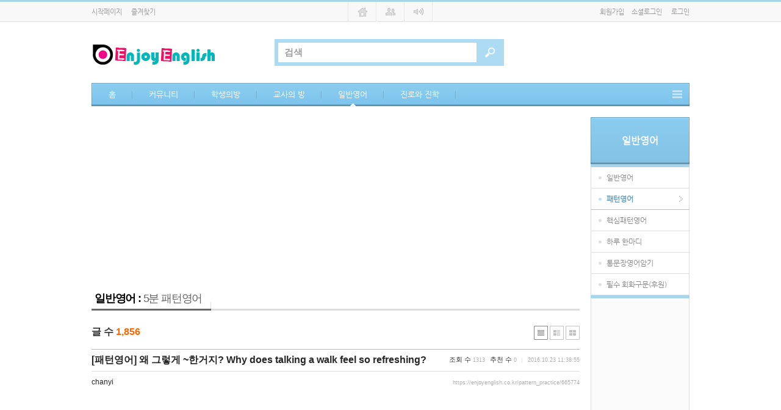

--- FILE ---
content_type: text/html; charset=UTF-8
request_url: https://enjoyenglish.co.kr/pattern_practice/665774
body_size: 16290
content:
<!DOCTYPE html>
<html lang="ko">
<head>
<!-- META -->
<meta charset="utf-8">
<meta name="Generator" content="XpressEngine">
<meta http-equiv="X-UA-Compatible" content="IE=edge">
<!-- TITLE -->
<title>[패턴영어] 왜 그렇게 ~한거지? Why does talking a walk feel so refreshing? - 패턴영어 - 인조이 잉글리시</title>
<!-- CSS -->
<link rel="stylesheet" href="/common/css/xe.min.css?20191116074226" />
<link rel="stylesheet" href="/addons/oembed/jquery.oembed.min.css?20191116074227" />
<link rel="stylesheet" href="/addons/sejin7940_addvote/tpl/addvote.css?20161029191330" />
<link rel="stylesheet" href="/addons/simple_mp3_player/css/simplebar.css?20190921173836" />
<link rel="stylesheet" href="/addons/simple_mp3_player/css/clusterize.css?20190921173836" />
<link rel="stylesheet" href="/addons/simple_mp3_player/css/BluePlayer.css?20190921173836" />
<link rel="stylesheet" href="/modules/board/skins/xe_2009/css/board.css?20170922182640" />
<link rel="stylesheet" href="/modules/board/skins/xe_2009/css/white.css?20170922182640" />
<link rel="stylesheet" href="/layouts/thebasic3.1/css/common.css?20140111004723" />
<link rel="stylesheet" href="/layouts/thebasic3.1/css/colorset.css?20140111004723" />
<link rel="stylesheet" href="/layouts/thebasic3.1/css/webfont.css?20140111004724" />
<link rel="stylesheet" href="/modules/editor/styles/default/style.css?20191116074226" />
<link rel="stylesheet" href="/widgets/login_info/skins/thebasic/inc/thebasic.login.css?20140101002840" />
<link rel="stylesheet" href="/files/faceOff/574/527/layout.css?20181006191331" />
<!-- JS -->
<script>
var current_url = "https://enjoyenglish.co.kr/?mid=pattern_practice&document_srl=665774";
var request_uri = "https://enjoyenglish.co.kr/";
var current_mid = "pattern_practice";
var waiting_message = "서버에 요청 중입니다. 잠시만 기다려주세요.";
var ssl_actions = new Array();
var default_url = "https://enjoyenglish.co.kr/";
var enforce_ssl = true;</script>
<!--[if lt IE 9]><script src="/common/js/jquery-1.x.min.js?20191116074226"></script>
<![endif]--><!--[if gte IE 9]><!--><script src="/common/js/jquery.min.js?20191116074227"></script>
<!--<![endif]--><script src="/common/js/x.min.js?20191116074227"></script>
<script src="/common/js/xe.min.js?20191116074226"></script>
<script src="/modules/board/tpl/js/board.min.js?20191116074226"></script>
<script src="/addons/sejin7940_addvote/addvote.js?20161029191330"></script>
<script src="/addons/widget_replace/widget_replace.js?20140116184352"></script>
<script src="/layouts/thebasic3.1/js/common.js?20140111004732"></script>
<script src="/layouts/thebasic3.1/js/jquery.slide.min.js?20140111004733"></script>
<script src="/widgets/login_info/skins/thebasic/inc/thebasic.login.js?20140101002840"></script>
<!-- RSS -->
<link rel="alternate" type="application/rss+xml" title="RSS" href="https://enjoyenglish.co.kr/pattern_practice/rss" /><link rel="alternate" type="application/atom+xml" title="Atom" href="https://enjoyenglish.co.kr/pattern_practice/atom" /><!-- ICON -->
<link rel="shortcut icon" href="https://enjoyenglish.co.kr/files/attach/xeicon/favicon.ico" /><link rel="apple-touch-icon" href="https://enjoyenglish.co.kr/files/attach/xeicon/mobicon.png" />
<script>
						if(!captchaTargetAct) {var captchaTargetAct = [];}
						captchaTargetAct.push("procBoardInsertDocument","procBoardInsertComment","procIssuetrackerInsertIssue","procIssuetrackerInsertHistory","procTextyleInsertComment");
						</script>
<script>
						if(!captchaTargetAct) {var captchaTargetAct = [];}
						captchaTargetAct.push("procMemberInsert");
						</script>
<script type="text/javascript" src="http://wcs.naver.net/wcslog.js"></script>
<script type="text/javascript">
if(!wcs_add) var wcs_add = {};
wcs_add["wa"] = "290b48ea9af6";
wcs_do();
</script>
<meta name="google-adsense-account" content="ca-pub-6698634607351190">
    <link rel="EditURI" type="application/rsd+xml" title="RSD" href="https://enjoyenglish.co.kr/pattern_practice/api" />
<meta name="naver-site-verification" content="0db0159ad5c9217ee18c5cd320cbcc7288517865"/>



<script type="application/ld+json">
{
 "@context": "http://schema.org",
 "@type": "Person",
 "name": "인조이 잉글리시",
 "url": "https://enjoyenglish.co.kr/",
 "sameAs": [
   "https://play.google.com/store/apps/details?id=kr.co.enjoyenglish.enjoyenglishapp"
 ]
}
<script type="text/javascript"> var addon_addvote_var='<div class="wgtRv addon_addvote"><span class="btnRv btnRo"><button type="button" class="btn_voted" ><span class="tx">추천 수</span> <span class="num" id="document_voted_count">0</span></button></span><span class="btnRv btnRx"><button type="button" class="btn_blamed" ><span class="tx">비추천 수</span> <span class="num"  id="document_blamed_count">0</span></button></span><span class="btnRv btnRt"><button type="button" class="btn_declared" ><span class="tx">신고 수</span> <span class="num" id="document_declared_count"></span></button></span><span class="btnRv btnRs"><button type="button" class="btn_scrap" ><span class="tx">스크랩</span></button></span></div>';var addon_addvote_logged=false;xe.lang.msg_not_logged='로그인을 하지 않았습니다.';xe.lang.success_voted = '추천했습니다.';xe.lang.success_blamed = '비추천했습니다.'; xe.lang.success_declared = '신고했습니다.'; </script>
<style> .xe_content { font-size:12px; }</style>
<link rel="canonical" href="https://enjoyenglish.co.kr/pattern_practice/665774" />
<meta name="keywords" content="영어공부혼자하기, 영어회화, 패턴영어, 진로진학, 모의고사, 학력평가, 영어내신" />
<meta name="description" content="패턴영어Why does talking a walk feel so refreshing? 산책을 하면 왜 그렇게 상쾌해지는 걸까?&amp;lt;Step 1&amp;gt;산책을 하는 게 왜 그렇게 상쾌하게 만들어 주는 거지?Why does taking a walk feel so refreshing?바다에서 수영하는 게 왜 그렇게 대담한 거지?Why does swimming in the sea sound so daring?* 용기, 대담, 용감(daring)​사랑에 빠지는 게 왜 그렇게 심하게 아픈 걸까?Why does falling in love hurt so bad?음..." />
<meta property="og:locale" content="ko_KR" />
<meta property="og:type" content="article" />
<meta property="og:url" content="https://enjoyenglish.co.kr/pattern_practice/665774" />
<meta property="og:site_name" content="인조이 잉글리시" />
<meta property="og:title" content="[패턴영어] 왜 그렇게 ~한거지? Why does talking a walk feel so refreshing? - 패턴영어 - 인조이 잉글리시" />
<meta property="og:description" content="패턴영어Why does talking a walk feel so refreshing? 산책을 하면 왜 그렇게 상쾌해지는 걸까?&amp;lt;Step 1&amp;gt;산책을 하는 게 왜 그렇게 상쾌하게 만들어 주는 거지?Why does taking a walk feel so refreshing?바다에서 수영하는 게 왜 그렇게 대담한 거지?Why does swimming in the sea sound so daring?* 용기, 대담, 용감(daring)​사랑에 빠지는 게 왜 그렇게 심하게 아픈 걸까?Why does falling in love hurt so bad?음..." />
<meta property="article:published_time" content="2016-10-23T11:38:55+09:00" />
<meta property="article:modified_time" content="2016-10-23T11:38:55+09:00" />
<meta property="article:tag" content="패턴영어" />
<meta property="article:tag" content="영어표현" />
<meta property="article:tag" content="기초영어" />
<meta property="article:tag" content="영어회화" />
<meta property="article:tag" content="생활영어" />
<meta property="article:tag" content="영어공부혼자하기" />
<meta property="article:tag" content="영어말하기" />
<meta property="article:tag" content="영어스피킹" />
<meta property="article:tag" content="영어회화표현" />
<meta property="og:image" content="https://enjoyenglish.co.kr/./files/attach/images/205230/774/665/5aa9e2cb17a0c2133e1e6b48f34efa5b.jpg" />
<meta property="og:image:width" content="471" />
<meta property="og:image:height" content="284" />
<meta property="og:image" content="https://enjoyenglish.co.kr/files/attach/site_image/site_image.1539253393.png" />
<meta property="og:image:width" content="693" />
<meta property="og:image:height" content="300" />
<!-- Google Analytics -->
<script>
(function(i,s,o,g,r,a,m){i['GoogleAnalyticsObject']=r;i[r]=i[r]||function(){
(i[r].q=i[r].q||[]).push(arguments)},i[r].l=1*new Date();a=s.createElement(o),
m=s.getElementsByTagName(o)[0];a.async=1;a.src=g;m.parentNode.insertBefore(a,m)
})(window,document,'script','//www.google-analytics.com/analytics.js','ga');

ga('create', 'UA-26413172-5', 'auto');
ga('send', 'pageview', '/pattern_practice/665774');
</script>

<script> var addonHashtagsJsOptions = ["title", 1, "blue", 0]; </script>
<div id="WzTtDiV_ss" style="visibility:hidden; position: absolute; overflow: hidden; padding: 0px; width: 0px; left: 0px; top: 0px;"></div><style type="text/css">.btn_ss {display: inline-block;*display: inline;margin: 0;padding: 0 12px!important;height: 24px!important;overflow: visible;border: 1px solid #bbb;border-color: #e6e6e6 #e6e6e6 #bfbfbf;border-color: rgba(0,0,0,.1) rgba(0,0,0,.1) rgba(0,0,0,.25);border-bottom-color: #a2a2a2;border-radius: 2px;text-decoration: none!important;text-align: center;text-shadow: 0 1px 1px rgba(255,255,255,.75);vertical-align: top;line-height: 24px!important;font-family: inherit;font-size: 12px;color: #333;*zoom: 1;cursor: pointer;box-shadow: inset 0 1px 0 rgba(255,255,255,.2), 0 1px 2px rgba(0,0,0,.05);background-color: #f5f5f5;*background-color: #e6e6e6;background-image: -moz-linear-gradient(top,#fff,#e6e6e6);background-image: -webkit-linear-gradient(top,#fff,#e6e6e6);background-image: -webkit-gradient(top,#fff,#e6e6e6);background-image: -o-linear-gradient(top,#fff,#e6e6e6);background-image: linear-gradient(top,#fff,#e6e6e6);background-repeat: repeat-x;filter: progid:DXImageTransform.Microsoft.gradient(startColorstr="#ffffff", endColorstr="#e6e6e6", GradientType=0);filter: progid:DXImageTransform.Microsoft.gradient(enabled=false);}</style>
<style type="text/css">
.custom_bg {background: url('') ;}
.tnb .active a {background:;}
</style>
<style>
				#fixedWrapper {position:relative;}
				#fixed {position:relative;}
				#fixed.fixed {position:relative;}
            </style><script>
//<![CDATA[
xe.current_lang = "ko";
xe.cmd_find = "찾기";
xe.cmd_cancel = "취소";
xe.cmd_confirm = "확인";
xe.msg_no_root = "루트는 선택 할 수 없습니다.";
xe.msg_no_shortcut = "바로가기는 선택 할 수 없습니다.";
xe.msg_select_menu = "대상 메뉴 선택";
//]]>
</script>
</head>
<body>
<!--[if IE 6]>
<script type="text/javascript" src="/layouts/thebasic3.1/js/pngFix.js"></script>
<script type="text/javascript">pngFix.fix('#slide_main .prev, #slide_main .page_nav li a, .subside .lnb li a, .page.sub, img')</script>
<![endif]-->

<div class="c_sky">
<!-- 상단영역 -->
<div class="base tool">
<div class="headline" id="top"></div>
		<div class="wrap">
        <span class="l">
            <a href="#" onClick="this.style.behavior='url(#default#homepage)';this.setHomePage('https://enjoyenglish.co.kr');">시작페이지</a>            <a href="javascript://" onclick="window.external.AddFavorite('https://enjoyenglish.co.kr', '인조이 잉글리시');">즐겨찾기</a>        </span>
        <table class="tnb" border="0" cellspacing="0" cellpadding="0">
            <tr>
                <td><a href="http://mybucketlist.co.kr" target="_blank"><span><img src="/files/attach/menu_button/263527/584951.20141017193833.menu_normal_btn.gif" onmouseout="this.src='/files/attach/menu_button/263527/584951.20141017193833.menu_normal_btn.gif'" alt="Mybucketlist" onmouseover="this.src='/files/attach/menu_button/263527/584951.20141017193845.menu_hover_btn.gif'" onmousedown="this.src='/files/attach/menu_button/263527/584951.20141017194002.menu_active_btn.gif'" /></span></a></td><td><a href="http://enjoyenglish.co.kr/coollife" target="_blank"><span><img src="/files/attach/menu_button/263527/263531.menu_normal_btn.gif" onmouseout="this.src='/files/attach/menu_button/263527/263531.menu_normal_btn.gif'" alt="blog" onmouseover="this.src='/files/attach/menu_button/263527/263531.menu_hover_btn.gif'" onmousedown="this.src='/files/attach/menu_button/263527/263531.menu_active_btn.gif'" /></span></a></td><td><a href="https://enjoyenglish.co.kr/myhome/ict_listening/index.htm" target="_blank"><span><img src="/files/attach/menu_button/263527/263539.20141017194324.menu_normal_btn.gif" onmouseout="this.src='/files/attach/menu_button/263527/263539.20141017194324.menu_normal_btn.gif'" alt="T_listening" onmouseover="this.src='/files/attach/menu_button/263527/263539.20141017194347.menu_hover_btn.gif'" onmousedown="this.src='/files/attach/menu_button/263527/263539.20141017194402.menu_active_btn.gif'" /></span></a></td>            </tr>
        </table>
        <span class="r">
                                                <a href="https://enjoyenglish.co.kr/index.php?mid=pattern_practice&amp;document_srl=665774&amp;act=dispMemberSignUpForm">회원가입</a><a href="https://enjoyenglish.co.kr/index.php?mid=pattern_practice&amp;document_srl=665774&amp;act=dispMemberLoginForm&amp;mode=bothlogin">소셜로그인</a>            <a href="https://enjoyenglish.co.kr/index.php?mid=pattern_practice&amp;document_srl=665774&amp;act=dispMemberLoginForm" id="login">로그인</a>        </span>
    </div>
    </div>
            
<div class="base custom_bg">
    <div class="wrap head">
        <div class="head_type">
            <div class="head_potal">                                        <h1 class="logo">
                    <a href="https://enjoyenglish.co.kr/">
                                                <img src="//enjoyenglish.co.kr/files/attach/images/527574/3e8a39e44636dcfdb28a84bf1a8fd0ff.png" alt="인조이 잉글리시" />                                            </a>
                </h1>
                                <div class="search">
                    <form action="https://enjoyenglish.co.kr/" method="get" class="search_form"><input type="hidden" name="error_return_url" value="/pattern_practice/665774" />
                        <input type="hidden" name="vid" value="" />
                        <input type="hidden" name="mid" value="pattern_practice" />
                        <input type="hidden" name="act" value="IS" />
                        <input class="istxt" type="text" name="is_keyword" value="" required placeholder="검색" title="검색" />
                        <input class="isbtn" type="image" src="/layouts/thebasic3.1/img/potal_isbtn.png" alt="검색" />
                    </form>
                    <div class="extend"><a href="#"></a></div>
                </div>
                                
                        	</div>
        </div>
        
        <div class="gnb">
            <ul>
                                <li><a href="https://enjoyenglish.co.kr"><span>홈</span></a>
                    <ul>
                        <li><a href="https://enjoyenglish.co.kr/WordSmart"><span>사이트 이용안내</span></a></li><li><a href="https://enjoyenglish.co.kr/Level_7"><span>후원회원자료실</span></a></li><li><a href="https://enjoyenglish.co.kr/Timeline"><span>통합게시판</span></a></li><li><a href="https://enjoyenglish.co.kr/test3"><span>공지사항</span></a></li><li><a href="https://enjoyenglish.co.kr/qna"><span>질문과 답변</span></a></li><li><a href="https://enjoyenglish.co.kr/attendance"><span>출석부</span></a></li>                    </ul>                </li><li><a href="https://enjoyenglish.co.kr/upload"><span>커뮤니티</span></a>
                    <ul>
                        <li><a href="https://enjoyenglish.co.kr/upload"><span>자료공유</span></a></li><li><a href="https://enjoyenglish.co.kr/free_board"><span>자유게시판</span></a></li><li><a href="https://enjoyenglish.co.kr/humor"><span>심심타파</span></a></li><li><a href="https://enjoyenglish.co.kr/link"><span>추천사이트</span></a></li>                    </ul>                </li><li><a href="https://enjoyenglish.co.kr/gi_moeui"><span>학생의방</span></a>
                    <ul>
                        <li><a href="https://enjoyenglish.co.kr/gi_moeui"><span>모의고사(전과목)</span></a></li><li><a href="https://enjoyenglish.co.kr/moeui"><span>모의고사(영어)</span></a></li><li><a href="https://enjoyenglish.co.kr/Reading"><span>독해</span></a></li><li><a href="https://enjoyenglish.co.kr/music"><span>듣기/말하기</span></a></li><li><a href="https://enjoyenglish.co.kr/grammar"><span>영문법</span></a></li><li><a href="https://enjoyenglish.co.kr/lecture"><span>수능독해유형</span></a></li><li><a href="https://enjoyenglish.co.kr/myhome/ict_listening/index.htm" target="_blank"><span>수능듣기유형</span></a></li><li><a href="https://enjoyenglish.co.kr/howtolearn"><span>영어공부법</span></a></li>                    </ul>                </li><li><a href="https://enjoyenglish.co.kr/class"><span>교사의 방</span></a>
                    <ul>
                        <li><a href="https://enjoyenglish.co.kr/class"><span>수업자료</span></a></li><li><a href="https://enjoyenglish.co.kr/popsong"><span>PoP Song</span></a></li><li><a href="https://enjoyenglish.co.kr/drama"><span>연극 &amp; 스피치대본</span></a></li><li><a href="https://enjoyenglish.co.kr/upmu"><span>업무자료</span></a></li><li><a href="https://enjoyenglish.co.kr/NEAT"><span>NEAT</span></a></li>                    </ul>                </li><li class="active"><a href="https://enjoyenglish.co.kr/ilban"><span>일반영어</span></a>
                    <ul>
                        <li><a href="https://enjoyenglish.co.kr/ilban"><span>일반영어</span></a></li><li class="active"><a href="https://enjoyenglish.co.kr/pattern_practice"><span>패턴영어</span></a></li><li><a href="https://enjoyenglish.co.kr/Core_pattern"><span>핵심패턴영어</span></a></li><li><a href="https://enjoyenglish.co.kr/one_sen"><span>하루 한마디</span></a></li><li><a href="https://enjoyenglish.co.kr/ielts"><span>통문장영어암기</span></a></li><li><a href="https://enjoyenglish.co.kr/Korean140"><span>필수 회화구문(후원)</span></a></li>                    </ul>                </li><li><a href="https://enjoyenglish.co.kr/ipsi"><span>진로와 진학</span></a>
                    <ul>
                        <li><a href="https://enjoyenglish.co.kr/ipsi"><span>진로와 진학</span></a></li><li><a href="https://enjoyenglish.co.kr/NonMT"><span>논술/면접/토론</span></a></li><li><a href="https://enjoyenglish.co.kr/self_introduction"><span>자기소개서</span></a></li><li><a href="https://enjoyenglish.co.kr/admissions_officer"><span>학생부 종합전형</span></a></li>                    </ul>                </li>            </ul>
            <a href="#tg2" class="sp_nav tgSlide"><img src="/layouts/thebasic3.1/img/gnb_list.png" alt="" /></a>
        </div>
            </div>
</div>
<div class="base">
<!-- 본문영역 시작 -->
<div class="wrap body">
            
        <!-- 레이아웃 형태 : 서브 - 시작 -->
		<div class="page sub">								            <div class="content">
                	        <script async src="//pagead2.googlesyndication.com/pagead/js/adsbygoogle.js"></script>
<!-- R-EnjoyEnglish.Co.Kr-Link -->
<ins class="adsbygoogle"
     style="display:block"
     data-ad-client="ca-pub-6698634607351190"
     data-ad-slot="2780645018"
     data-ad-format="link"></ins>
<script>
(adsbygoogle = window.adsbygoogle || []).push({});
</script><div class="board">
    <div class="boardHeader">
				<div class="boardTitle">
			<h2 class="boardTitleText"><a href="https://enjoyenglish.co.kr/pattern_practice">일반영어 : <em>5분 패턴영어</em></a></h2>
		</div>
				    </div>
        <div class="boardInformation">
                <div class="infoSum">글 수 <strong>1,856</strong></div>
        		
		<div class="infoView">
			<ul>
								<li class="listTypeClassic icon active"><a href="https://enjoyenglish.co.kr/index.php?mid=pattern_practice&amp;listStyle=list" title="Classic Style"><span>Classic Style</span></a></li>
				<li class="listTypeZine icon"><a href="https://enjoyenglish.co.kr/index.php?mid=pattern_practice&amp;listStyle=webzine" title="Zine Style"><span>Zine Style</span></a></li>
				<li class="listTypeGallery icon"><a href="https://enjoyenglish.co.kr/index.php?mid=pattern_practice&amp;listStyle=gallery" title="Gallery Style"><span>Gallery Style</span></a></li>
			</ul>
		</div>
    </div>
<div class="viewDocument">
    <div class="boardRead">
	<div class="boardReadHeader">
		
		<div class="titleArea">
			<h3 class="title"><a href="https://enjoyenglish.co.kr/pattern_practice/665774">[패턴영어] 왜 그렇게 ~한거지? Why does talking a walk feel so refreshing?</a></h3>
			<a href="https://enjoyenglish.co.kr/index.php?mid=pattern_practice&amp;category=0" class="category"></a>
			<span class="sum">
				<span class="read">조회 수 <span class="num">1313</span></span>
				<span class="vote">추천 수 <span class="num">0</span></span>
				<span class="date">2016.10.23 11:38:55</span>
			</span>
		</div>
		
		<div class="authorArea">
									<a href="#popup_menu_area" class="member_139363 author" onclick="return false">chanyi</a>
								<span class="ipAddress"></span>
			<a href="https://enjoyenglish.co.kr/pattern_practice/665774" class="permaLink">https://enjoyenglish.co.kr/pattern_practice/665774</a>
		</div>
	</div>
	<table cellpadding="0" cellspacing="0" table width="100%">
<tr> 
<td width="50%">
<script async src="//pagead2.googlesyndication.com/pagead/js/adsbygoogle.js"></script>
<!-- EnjoyEnglish.Co.kr_Left -->
<ins class="adsbygoogle"
     style="display:inline-block;width:336px;height:280px"
     data-ad-client="ca-pub-6698634607351190"
     data-ad-slot="2281242212"></ins>
<script>
(adsbygoogle = window.adsbygoogle || []).push({});
</script>
</td> 
<td width="50%"> 
<script async src="//pagead2.googlesyndication.com/pagead/js/adsbygoogle.js"></script>
<!-- EnjoyEnglish.co.kr_Right -->
<ins class="adsbygoogle"
     style="display:inline-block;width:336px;height:280px"
     data-ad-client="ca-pub-6698634607351190"
     data-ad-slot="5234708616"></ins>
<script>
(adsbygoogle = window.adsbygoogle || []).push({});
</script>
</td> 
</tr> 
</table>
	<div class="boardReadBody">
					<!--BeforeDocument(665774,139363)--><div class="document_665774_139363 xe_content"><!-- <img src="http://i1.ytimg.com/vi/ZoSCGH_TUwc/hqdefault.jpg" style="width:0;height:0;overflow:hidden;display:none;" rel="youtube:ZoSCGH_TUwc" /> -->
<div style="line-height: 1.6;"><span style="font-size: 16px;"><strong>패턴영어</strong></span></div><div style="text-align: center;"><iframe width="560" height="315" src="https://www.youtube.com/embed/ZoSCGH_TUwc" frameborder="0" allowfullscreen=""></iframe><strong><br /></strong></div><div style="line-height: 1.6;"><span style="font-size: 16px;"><strong><span style="color: rgb(255, 0, 0);">Why does talking a walk feel so refreshing?</span>&nbsp;</strong></span></div><div style="line-height: 1.6;"><span style="font-size: 16px;"><strong><span style="color: rgb(0, 0, 255);">산책을 하면 왜 그렇게 상쾌해지는 걸까?</span></strong></span></div><div><strong><br /></strong></div><div style="line-height: 1.6;"><span style="font-size: 16px;"><strong>&lt;Step 1&gt;</strong></span></div><div style="line-height: 1.6;"><span style="font-size: 16px;">산책을 하는 게 왜 그렇게 상쾌하게 만들어 주는 거지?</span></div><div style="line-height: 1.6;"><span style="font-size: 16px;">Why does taking a walk feel so refreshing?</span></div><div><br /></div><div style="line-height: 1.6;"><span style="font-size: 16px;">바다에서 수영하는 게 왜 그렇게 대담한 거지?</span></div><div style="line-height: 1.6;"><span style="font-size: 16px;">Why does swimming in the sea sound so daring?</span></div><div style="line-height: 1.6;"><span style="font-size: 16px;">* 용기, 대담, 용감(daring)</span></div><div><br /></div><div style="line-height: 1.6;"><span style="font-size: 16px;">​사랑에 빠지는 게 왜 그렇게 심하게 아픈 걸까?</span></div><div style="line-height: 1.6;"><span style="font-size: 16px;">Why does falling in love hurt so bad?</span></div><div><br /></div><div style="line-height: 1.6;"><span style="font-size: 16px;">음악을 듣는 것이 왜 그렇게 나를 진정시켜 주는 걸까?</span></div><div style="line-height: 1.6;"><span style="font-size: 16px;">Why does listening to music calm me so much?</span></div><div><br /></div><div style="line-height: 1.6;"><span style="font-size: 16px;">쇼핑은 왜 그렇게 오래 걸리는 걸까?</span></div><div style="line-height: 1.6;"><span style="font-size: 16px;">Why does shopping take so long?</span></div><div><br /></div><div style="line-height: 1.6;"><span style="font-size: 16px;">설거지를 하는 것이 왜 그렇게 나를 피곤하게 하지?</span></div><div style="line-height: 1.6;"><span style="font-size: 16px;">Why does washing dishes make me so tired?</span></div><div><br /></div><div style="line-height: 1.6;"><span style="font-size: 16px;">공부를 하는 게 왜 그렇게 스트레스를 유발하는 걸까?</span></div><div style="line-height: 1.6;"><span style="font-size: 16px;">Why does studying cause so much stress?</span></div><div><br /></div><div style="line-height: 1.6;"><span style="font-size: 16px;">그와 이야기를 하는 게 왜 그렇게 나를 화나게 할까?</span></div><div style="line-height: 1.6;"><span style="font-size: 16px;">Why does talking with him get me so upset?</span></div><div><br /></div><div style="line-height: 1.6;"><span style="font-size: 16px;">&lt;Step 2&gt;</span></div><div style="line-height: 1.6;"><span style="font-size: 16px;">Dialogue 1</span></div><div style="line-height: 1.6;"><span style="font-size: 16px;">A: Why does taking a walk feel so refreshing?</span></div><div style="line-height: 1.6;"><span style="font-size: 16px;">왜, 산책을 하는 게 그렇게 상쾌하지?</span></div><div><img src="//enjoyenglish.co.kr/files/attach/images/205230/774/665/5aa9e2cb17a0c2133e1e6b48f34efa5b.jpg" alt="talking-a-walk.jpg" width="471" height="284" style="" /><br /></div><div style="line-height: 1.6;"><span style="font-size: 16px;">B: Maybe it’s the fresh air.</span></div><div style="line-height: 1.6;"><span style="font-size: 16px;">아마도 신선한 공기 때문이겠지.</span></div><div><br /></div><div style="line-height: 1.6;"><span style="font-size: 16px;">Dialogue 2</span></div><div style="line-height: 1.6;"><span style="font-size: 16px;">A: Why does shopping take so long?</span></div><div style="line-height: 1.6;"><span style="font-size: 16px;">왜, 쇼핑은 그렇게 오래 걸리는 걸까?</span></div><div><br /></div><div style="line-height: 1.6;"><span style="font-size: 16px;">B: You have to make comparisons.</span></div><div style="line-height: 1.6;"><span style="font-size: 16px;">비교를 해야만 하니까 그렇지.</span></div><div><br /></div><div style="line-height: 1.6;"><span style="font-size: 16px;">Dialogue 3</span></div><div style="line-height: 1.6;"><span style="font-size: 16px;">A: Why does taking with him get me so upset?</span></div><div style="line-height: 1.6;"><span style="font-size: 16px;">왜, 그와의 대화는 나를 그렇게 화나게 할까?</span></div><div><br /></div><div style="line-height: 1.6;"><span style="font-size: 16px;">B: He’s as stubborn as you are.</span></div><div style="line-height: 1.6;"><span style="font-size: 16px;">그도 너만큼 고집이 세잖아.</span></div><div><br /></div><div><br /></div><div>#영어공부, #패턴영어, #영어표현, #기초영어, #영어회화, #생활영어, #영어공부혼자하기, #영어말하기, #영어스피킹, #영어회화표현</div><div class="document_popup_menu"><a href="#popup_menu_area" class="document_665774" onclick="return false">이 게시물을</a></div></div><!--AfterDocument(665774,139363)--><div style="text-align: right;">

			<a href="https://story.kakao.com/share?url=https://enjoyenglish.co.kr/pattern_practice/665774&ko&referrer=%EC%A0%9C%EB%AA%A9%20%3A%20%5B%ED%8C%A8%ED%84%B4%EC%98%81%EC%96%B4%5D%20%EC%99%9C%20%EA%B7%B8%EB%A0%87%EA%B2%8C%20~%ED%95%9C%EA%B1%B0%EC%A7%80%3F%20Why%20does%20talking%20a%20walk%20feel%20so%20refreshing%3F%0A%0A%ED%8C%A8%ED%84%B4%EC%98%81%EC%96%B4%20Why%20does%20talking%20a%20walk%20feel%20so%20refreshing%3F%20%EC%82%B0%EC%B1%85%EC%9D%84%20%ED%95%98%EB%A9%B4%20%EC%99%9C%20%EA%B7%B8%EB%A0%87%EA%B2%8C%20%EC%83%81%EC%BE%8C%ED%95%B4%EC%A7%80%EB%8A%94%20%EA%B1%B8%EA%B9%8C%3F%20%26lt%3BStep%201%26gt%3B...%0A%0A%EB%8D%94%EB%B3%B4%EA%B8%B0%3D%3Ehttps://enjoyenglish.co.kr/pattern_practice/665774%0A%EC%B6%9C%EC%B2%98%3AEnjoyEnglish" target="_blank" >
			<img src="/addons/msn/img/kakaostoryicon.png" width="30" alt="카카오스토리 웹용" /></a>

			<img onclick=window.open("http://www.band.us/plugin/share?body=%EC%A0%9C%EB%AA%A9%20%3A%20%5B%ED%8C%A8%ED%84%B4%EC%98%81%EC%96%B4%5D%20%EC%99%9C%20%EA%B7%B8%EB%A0%87%EA%B2%8C%20~%ED%95%9C%EA%B1%B0%EC%A7%80%3F%20Why%20does%20talking%20a%20walk%20feel%20so%20refreshing%3F%0A%0A%ED%8C%A8%ED%84%B4%EC%98%81%EC%96%B4%20Why%20does%20talking%20a%20walk%20feel%20so%20refreshing%3F%20%EC%82%B0%EC%B1%85%EC%9D%84%20%ED%95%98%EB%A9%B4%20%EC%99%9C%20%EA%B7%B8%EB%A0%87%EA%B2%8C%20%EC%83%81%EC%BE%8C%ED%95%B4%EC%A7%80%EB%8A%94%20%EA%B1%B8%EA%B9%8C%3F%20%26lt%3BStep%201%26gt%3B...%0A%0A%EB%8D%94%EB%B3%B4%EA%B8%B0%3D%3Ehttps://enjoyenglish.co.kr/pattern_practice/665774%0A%EC%B6%9C%EC%B2%98%3AEnjoyEnglish","https://enjoyenglish.co.kr/pattern_practice/665774","width=525,height=525,toolbar=no,menubar=no,titlebar=1,status=no,fullscreen=no");  style="CURSOR: pointer" src="/addons/msn/img/bandicon.png" title= "밴드에 공유하기!"width="30" />

			

			<a href="https://www.facebook.com/sharer.php?u=https://enjoyenglish.co.kr/pattern_practice/665774&ko=패턴영어 Why does talking a walk feel so refreshing? 산책을 하면 왜 그렇게 상쾌해지는 걸까? &lt;Step 1&gt;...&source_id=none" target="_blank">
       	    <img src="/addons/msn/img/facebook.png" border="0" width="30" alt="페이스북 웹용"></a>
			
			<a href="https://twitter.com/share?text=패턴영어 Why does talking a walk feel so refreshing? 산책을 하면 왜 그렇게 상쾌해지는 걸까? &lt;Step 1&gt;...&url=https://enjoyenglish.co.kr/pattern_practice/665774&source_id=none" target="_blank">
       	    <img src="/addons/msn/img/twitter.png" border="0" width="30" alt="트위터 웹용"></a>	

			<a href="http://plus.google.com/share?url=https://enjoyenglish.co.kr/pattern_practice/665774?l=ko=패턴영어 Why does talking a walk feel so refreshing? 산책을 하면 왜 그렇게 상쾌해지는 걸까? &lt;Step 1&gt;...&source_id=none" target="_blank">
       	    <img src="/addons/msn/img/google.png" border="0" width="30" alt="구글플러스 웹용"></a>	
           	
			</div>			</div>
	<div class="boardReadFooter">
	
        			<div class="memberSignature">
							<img src="//enjoyenglish.co.kr/files/member_extra_info/profile_image/363/139/139363.png?20171001201855" alt="profile" class="profile" align="left" />
									</div>
				
						<dl class="tag">
			<dt><img src="/modules/board/skins/xe_2009/img/common/iconTag.gif" width="27" height="11" alt="태그" /></dt>
											<dd><a href="https://enjoyenglish.co.kr/index.php?mid=pattern_practice&amp;search_target=tag&amp;search_keyword=%ED%8C%A8%ED%84%B4%EC%98%81%EC%96%B4" rel="tag">패턴영어</a></dd>
											<dd><a href="https://enjoyenglish.co.kr/index.php?mid=pattern_practice&amp;search_target=tag&amp;search_keyword=%EC%98%81%EC%96%B4%ED%91%9C%ED%98%84" rel="tag">영어표현</a></dd>
											<dd><a href="https://enjoyenglish.co.kr/index.php?mid=pattern_practice&amp;search_target=tag&amp;search_keyword=%EA%B8%B0%EC%B4%88%EC%98%81%EC%96%B4" rel="tag">기초영어</a></dd>
											<dd><a href="https://enjoyenglish.co.kr/index.php?mid=pattern_practice&amp;search_target=tag&amp;search_keyword=%EC%98%81%EC%96%B4%ED%9A%8C%ED%99%94" rel="tag">영어회화</a></dd>
											<dd><a href="https://enjoyenglish.co.kr/index.php?mid=pattern_practice&amp;search_target=tag&amp;search_keyword=%EC%83%9D%ED%99%9C%EC%98%81%EC%96%B4" rel="tag">생활영어</a></dd>
											<dd><a href="https://enjoyenglish.co.kr/index.php?mid=pattern_practice&amp;search_target=tag&amp;search_keyword=%EC%98%81%EC%96%B4%EA%B3%B5%EB%B6%80%ED%98%BC%EC%9E%90%ED%95%98%EA%B8%B0" rel="tag">영어공부혼자하기</a></dd>
											<dd><a href="https://enjoyenglish.co.kr/index.php?mid=pattern_practice&amp;search_target=tag&amp;search_keyword=%EC%98%81%EC%96%B4%EB%A7%90%ED%95%98%EA%B8%B0" rel="tag">영어말하기</a></dd>
											<dd><a href="https://enjoyenglish.co.kr/index.php?mid=pattern_practice&amp;search_target=tag&amp;search_keyword=%EC%98%81%EC%96%B4%EC%8A%A4%ED%94%BC%ED%82%B9" rel="tag">영어스피킹</a></dd>
											<dd><a href="https://enjoyenglish.co.kr/index.php?mid=pattern_practice&amp;search_target=tag&amp;search_keyword=%EC%98%81%EC%96%B4%ED%9A%8C%ED%99%94%ED%91%9C%ED%98%84" rel="tag">영어회화표현</a></dd>
					</dl>
				
		        <dl class="attachedFile">
            <dt><img src="/modules/board/skins/xe_2009/img/common/iconFiles.gif" width="27" height="11" alt="첨부" /> <button type="button" class="fileToggle" onclick="jQuery(this).parents('dl.attachedFile').toggleClass('open');return false;">첨부 (1)</button></dt>
            <dd>
                <ul class="files">
                                                            <li><a href="https://enjoyenglish.co.kr/?module=file&amp;act=procFileDownload&amp;file_srl=665775&amp;sid=c4935c9499b28f8a43fb7301bbb424c4&amp;module_srl=205230">talking-a-walk.jpg <span class="bubble">[File Size:137.4KB/Download:1]</span></a></li>
                                    </ul>
            </dd>
        </dl>
			
	
        
        		<dl class="trackbackURL">
			<dt>엮인글 : </dt>
			<dd><a href="" onclick="return false;"></a></dd>
		</dl>
        		
	</div>
    <div class="btnArea">
        		        <span class="etc">
			<a class="btn" href="https://enjoyenglish.co.kr/pattern_practice">목록</a>
		</span>
            </div>
</div>
<a name="comment"></a>
    </div>
    <form action="./" method="get" class="boardListForm"><input type="hidden" name="error_return_url" value="/pattern_practice/665774" /><input type="hidden" name="act" value="" /><input type="hidden" name="mid" value="pattern_practice" /><input type="hidden" name="vid" value="" />
    <fieldset>
        <legend>List of Articles</legend>
        <table cellspacing="0" border="1" summary="List of Articles" class="boardList">
			<thead>
				<tr>
					
											
							
							
															<th scope="col">번호</th>
														
																			
							
							
															<th scope="col" class="title">
																		제목								</th>
														
																			
							
							
															<th scope="col">글쓴이</th>
														
																			
							
							
															<th scope="col"><a href="https://enjoyenglish.co.kr/index.php?mid=pattern_practice&amp;document_srl=665774&amp;sort_index=regdate&amp;order_type=desc">날짜</a></th>
														
																			
							
							
															<th scope="col"><a href="https://enjoyenglish.co.kr/index.php?mid=pattern_practice&amp;document_srl=665774&amp;sort_index=readed_count&amp;order_type=desc">조회 수</a></th>
														
																			
							
							
														
																			
							
							
														
																							</tr>
			</thead>
	
			<tbody>
	
							
					
								<tr class="bg2">
					
						
						
							
							
															<td class="num">1776</td>
								
						
												
						
							
							
															<td class="title">
										
									<a href="https://enjoyenglish.co.kr/pattern_practice/665801">[패턴영어] 그 누구도 ~건 싫어하지. No one likes waiting too long for their doctor.</a>
									<img src="//enjoyenglish.co.kr/modules/document/tpl/icons/default/file.gif" alt="file" title="file" style="margin-right:2px;" />									
										
										
								</td>
								
						
												
						
							
							
															<td class="author"><a href="#popup_menu_area" class="member_139363" onclick="return false">chanyi</a></td>
								
						
												
						
							
							
															<td class="date">2016-10-23</td>
								
						
												
						
							
							
															<td class="reading">1412</td>
								
						
												
						
							
							
								
						
												
						
							
							
								
						
																				</tr>
								<tr class="bg1">
					
						
						
							
							
															<td class="num">1775</td>
								
						
												
						
							
							
															<td class="title">
										
									<a href="https://enjoyenglish.co.kr/pattern_practice/665790">[패턴영어] 뭐하러 ~해. Why bother to exercise if you keep eating like that?</a>
									<img src="//enjoyenglish.co.kr/modules/document/tpl/icons/default/file.gif" alt="file" title="file" style="margin-right:2px;" />									
										
										
								</td>
								
						
												
						
							
							
															<td class="author"><a href="#popup_menu_area" class="member_139363" onclick="return false">chanyi</a></td>
								
						
												
						
							
							
															<td class="date">2016-10-23</td>
								
						
												
						
							
							
															<td class="reading">1552</td>
								
						
												
						
							
							
								
						
												
						
							
							
								
						
																				</tr>
								<tr class="bg2">
					
						
						
							
							
															<td class="num">&raquo;</td>
								
						
												
						
							
							
															<td class="title">
										
									<a href="https://enjoyenglish.co.kr/pattern_practice/665774">[패턴영어] 왜 그렇게 ~한거지? Why does talking a walk feel so refreshing?</a>
									<img src="//enjoyenglish.co.kr/modules/document/tpl/icons/default/file.gif" alt="file" title="file" style="margin-right:2px;" />									
										
										
								</td>
								
						
												
						
							
							
															<td class="author"><a href="#popup_menu_area" class="member_139363" onclick="return false">chanyi</a></td>
								
						
												
						
							
							
															<td class="date">2016-10-23</td>
								
						
												
						
							
							
															<td class="reading">1313</td>
								
						
												
						
							
							
								
						
												
						
							
							
								
						
																				</tr>
								<tr class="bg1">
					
						
						
							
							
															<td class="num">1773</td>
								
						
												
						
							
							
															<td class="title">
										
									<a href="https://enjoyenglish.co.kr/pattern_practice/665763">[패턴영어] ~은 축복이자 저주이지. A big success at an early age is a mixed blessing.</a>
									<img src="//enjoyenglish.co.kr/modules/document/tpl/icons/default/file.gif" alt="file" title="file" style="margin-right:2px;" />									
										
										
								</td>
								
						
												
						
							
							
															<td class="author"><a href="#popup_menu_area" class="member_139363" onclick="return false">chanyi</a></td>
								
						
												
						
							
							
															<td class="date">2016-10-23</td>
								
						
												
						
							
							
															<td class="reading">1557</td>
								
						
												
						
							
							
								
						
												
						
							
							
								
						
																				</tr>
								<tr class="bg2">
					
						
						
							
							
															<td class="num">1772</td>
								
						
												
						
							
							
															<td class="title">
										
									<a href="https://enjoyenglish.co.kr/pattern_practice/665752">[패턴영어] ~만큼 ~해. She’s probably as lonely as you are now.</a>
									<img src="//enjoyenglish.co.kr/modules/document/tpl/icons/default/file.gif" alt="file" title="file" style="margin-right:2px;" />									
										
										
								</td>
								
						
												
						
							
							
															<td class="author"><a href="#popup_menu_area" class="member_139363" onclick="return false">chanyi</a></td>
								
						
												
						
							
							
															<td class="date">2016-10-23</td>
								
						
												
						
							
							
															<td class="reading">1285</td>
								
						
												
						
							
							
								
						
												
						
							
							
								
						
																				</tr>
								<tr class="bg1">
					
						
						
							
							
															<td class="num">1771</td>
								
						
												
						
							
							
															<td class="title">
										
									<a href="https://enjoyenglish.co.kr/pattern_practice/665730">[패턴영어] ~에 대한 너의 생각은 뭐야? What’s your reading of Joel’s new book?</a>
									<img src="//enjoyenglish.co.kr/modules/document/tpl/icons/default/file.gif" alt="file" title="file" style="margin-right:2px;" />									
										
										
								</td>
								
						
												
						
							
							
															<td class="author"><a href="#popup_menu_area" class="member_139363" onclick="return false">chanyi</a></td>
								
						
												
						
							
							
															<td class="date">2016-10-23</td>
								
						
												
						
							
							
															<td class="reading">1482</td>
								
						
												
						
							
							
								
						
												
						
							
							
								
						
																				</tr>
								<tr class="bg2">
					
						
						
							
							
															<td class="num">1770</td>
								
						
												
						
							
							
															<td class="title">
										
									<a href="https://enjoyenglish.co.kr/pattern_practice/665708">[패턴영어] 만약 ~한다면 ~할까? What would you do if you won the lottery?</a>
									<img src="//enjoyenglish.co.kr/modules/document/tpl/icons/default/file.gif" alt="file" title="file" style="margin-right:2px;" />									
										
										
								</td>
								
						
												
						
							
							
															<td class="author"><a href="#popup_menu_area" class="member_139363" onclick="return false">chanyi</a></td>
								
						
												
						
							
							
															<td class="date">2016-10-23</td>
								
						
												
						
							
							
															<td class="reading">2014</td>
								
						
												
						
							
							
								
						
												
						
							
							
								
						
																				</tr>
								<tr class="bg1">
					
						
						
							
							
															<td class="num">1769</td>
								
						
												
						
							
							
															<td class="title">
										
									<a href="https://enjoyenglish.co.kr/pattern_practice/665393">[패턴영어] 비록 ~이지만 ~할수있을까? Can I buy a house, even though I’m only 10?</a>
									<img src="//enjoyenglish.co.kr/modules/document/tpl/icons/default/file.gif" alt="file" title="file" style="margin-right:2px;" />									
										
										
								</td>
								
						
												
						
							
							
															<td class="author"><a href="#popup_menu_area" class="member_139363" onclick="return false">chanyi</a></td>
								
						
												
						
							
							
															<td class="date">2016-10-09</td>
								
						
												
						
							
							
															<td class="reading">2020</td>
								
						
												
						
							
							
								
						
												
						
							
							
								
						
																				</tr>
								<tr class="bg2">
					
						
						
							
							
															<td class="num">1768</td>
								
						
												
						
							
							
															<td class="title">
										
									<a href="https://enjoyenglish.co.kr/pattern_practice/665382">[패턴영어] ~해야만 했어. I had to give up my ticket for the magic show.</a>
									<img src="//enjoyenglish.co.kr/modules/document/tpl/icons/default/file.gif" alt="file" title="file" style="margin-right:2px;" />									
										
										
								</td>
								
						
												
						
							
							
															<td class="author"><a href="#popup_menu_area" class="member_139363" onclick="return false">chanyi</a></td>
								
						
												
						
							
							
															<td class="date">2016-10-09</td>
								
						
												
						
							
							
															<td class="reading">1376</td>
								
						
												
						
							
							
								
						
												
						
							
							
								
						
																				</tr>
								<tr class="bg1">
					
						
						
							
							
															<td class="num">1767</td>
								
						
												
						
							
							
															<td class="title">
										
									<a href="https://enjoyenglish.co.kr/pattern_practice/665371">[패턴영어] ~하는게 안전하지 않은가? Is it not safe to use a microwave to cook food?</a>
									<img src="//enjoyenglish.co.kr/modules/document/tpl/icons/default/file.gif" alt="file" title="file" style="margin-right:2px;" />									
										
										
								</td>
								
						
												
						
							
							
															<td class="author"><a href="#popup_menu_area" class="member_139363" onclick="return false">chanyi</a></td>
								
						
												
						
							
							
															<td class="date">2016-10-09</td>
								
						
												
						
							
							
															<td class="reading">1301</td>
								
						
												
						
							
							
								
						
												
						
							
							
								
						
																				</tr>
								<tr class="bg2">
					
						
						
							
							
															<td class="num">1766</td>
								
						
												
						
							
							
															<td class="title">
										
									<a href="https://enjoyenglish.co.kr/pattern_practice/665360">[패턴영어] ~때가 있었나? Has there been a time when there was no war?</a>
									<img src="//enjoyenglish.co.kr/modules/document/tpl/icons/default/file.gif" alt="file" title="file" style="margin-right:2px;" />									
										
										
								</td>
								
						
												
						
							
							
															<td class="author"><a href="#popup_menu_area" class="member_139363" onclick="return false">chanyi</a></td>
								
						
												
						
							
							
															<td class="date">2016-10-09</td>
								
						
												
						
							
							
															<td class="reading">1213</td>
								
						
												
						
							
							
								
						
												
						
							
							
								
						
																				</tr>
								<tr class="bg1">
					
						
						
							
							
															<td class="num">1765</td>
								
						
												
						
							
							
															<td class="title">
										
									<a href="https://enjoyenglish.co.kr/pattern_practice/665245">[패턴영어] 사람들이 ~를 잃고 있나? Are people losing trust in politicians?</a>
									<img src="//enjoyenglish.co.kr/modules/document/tpl/icons/default/file.gif" alt="file" title="file" style="margin-right:2px;" />									
										
										
								</td>
								
						
												
						
							
							
															<td class="author"><a href="#popup_menu_area" class="member_139363" onclick="return false">chanyi</a></td>
								
						
												
						
							
							
															<td class="date">2016-10-03</td>
								
						
												
						
							
							
															<td class="reading">1279</td>
								
						
												
						
							
							
								
						
												
						
							
							
								
						
																				</tr>
								<tr class="bg2">
					
						
						
							
							
															<td class="num">1764</td>
								
						
												
						
							
							
															<td class="title">
										
									<a href="https://enjoyenglish.co.kr/pattern_practice/665234">[패턴영어] ~가 아니라, ~해. Do what is right, not what is easy.</a>
									<img src="//enjoyenglish.co.kr/modules/document/tpl/icons/default/file.gif" alt="file" title="file" style="margin-right:2px;" />									
										
										
								</td>
								
						
												
						
							
							
															<td class="author"><a href="#popup_menu_area" class="member_139363" onclick="return false">chanyi</a></td>
								
						
												
						
							
							
															<td class="date">2016-10-03</td>
								
						
												
						
							
							
															<td class="reading">1801</td>
								
						
												
						
							
							
								
						
												
						
							
							
								
						
																				</tr>
								<tr class="bg1">
					
						
						
							
							
															<td class="num">1763</td>
								
						
												
						
							
							
															<td class="title">
										
									<a href="https://enjoyenglish.co.kr/pattern_practice/665223">[패턴영어] 대체로 ~해찌. It was a tough game, but all in all our team did well.</a>
									<img src="//enjoyenglish.co.kr/modules/document/tpl/icons/default/file.gif" alt="file" title="file" style="margin-right:2px;" />									
										
										
								</td>
								
						
												
						
							
							
															<td class="author"><a href="#popup_menu_area" class="member_139363" onclick="return false">chanyi</a></td>
								
						
												
						
							
							
															<td class="date">2016-10-03</td>
								
						
												
						
							
							
															<td class="reading">1330</td>
								
						
												
						
							
							
								
						
												
						
							
							
								
						
																				</tr>
								<tr class="bg2">
					
						
						
							
							
															<td class="num">1762</td>
								
						
												
						
							
							
															<td class="title">
										
									<a href="https://enjoyenglish.co.kr/pattern_practice/665210">[패턴영어] ~를 함께 했지. We are working together on a project for children.</a>
									<img src="//enjoyenglish.co.kr/modules/document/tpl/icons/default/file.gif" alt="file" title="file" style="margin-right:2px;" />									
										
										
								</td>
								
						
												
						
							
							
															<td class="author"><a href="#popup_menu_area" class="member_139363" onclick="return false">chanyi</a></td>
								
						
												
						
							
							
															<td class="date">2016-10-03</td>
								
						
												
						
							
							
															<td class="reading">1167</td>
								
						
												
						
							
							
								
						
												
						
							
							
								
						
																				</tr>
								<tr class="bg1">
					
						
						
							
							
															<td class="num">1761</td>
								
						
												
						
							
							
															<td class="title">
										
									<a href="https://enjoyenglish.co.kr/pattern_practice/665199">[패턴영어] 어떻게 ~하지 않는거야? How come we never see baby pigeons?</a>
									<img src="//enjoyenglish.co.kr/modules/document/tpl/icons/default/file.gif" alt="file" title="file" style="margin-right:2px;" />									
										
										
								</td>
								
						
												
						
							
							
															<td class="author"><a href="#popup_menu_area" class="member_139363" onclick="return false">chanyi</a></td>
								
						
												
						
							
							
															<td class="date">2016-10-03</td>
								
						
												
						
							
							
															<td class="reading">43760</td>
								
						
												
						
							
							
								
						
												
						
							
							
								
						
																				</tr>
								<tr class="bg2">
					
						
						
							
							
															<td class="num">1760</td>
								
						
												
						
							
							
															<td class="title">
										
									<a href="https://enjoyenglish.co.kr/pattern_practice/665188">[패턴영어] ~할 때가 올거야. There comes a time when you realize who matters.</a>
									<img src="//enjoyenglish.co.kr/modules/document/tpl/icons/default/file.gif" alt="file" title="file" style="margin-right:2px;" />									
										
										
								</td>
								
						
												
						
							
							
															<td class="author"><a href="#popup_menu_area" class="member_139363" onclick="return false">chanyi</a></td>
								
						
												
						
							
							
															<td class="date">2016-10-03</td>
								
						
												
						
							
							
															<td class="reading">1836</td>
								
						
												
						
							
							
								
						
												
						
							
							
								
						
																				</tr>
								<tr class="bg1">
					
						
						
							
							
															<td class="num">1759</td>
								
						
												
						
							
							
															<td class="title">
										
									<a href="https://enjoyenglish.co.kr/pattern_practice/664992">[패턴영어] ~한 장소야. I know a place where you can see lots of celebs.</a>
									<img src="//enjoyenglish.co.kr/modules/document/tpl/icons/default/file.gif" alt="file" title="file" style="margin-right:2px;" />									
										
										
								</td>
								
						
												
						
							
							
															<td class="author"><a href="#popup_menu_area" class="member_139363" onclick="return false">chanyi</a></td>
								
						
												
						
							
							
															<td class="date">2016-09-26</td>
								
						
												
						
							
							
															<td class="reading">1293</td>
								
						
												
						
							
							
								
						
												
						
							
							
								
						
																				</tr>
								<tr class="bg2">
					
						
						
							
							
															<td class="num">1758</td>
								
						
												
						
							
							
															<td class="title">
										
									<a href="https://enjoyenglish.co.kr/pattern_practice/664981">[패턴영어] 범위가 ~에서 ....야. The volunteers range from kids to elders.</a>
									<img src="//enjoyenglish.co.kr/modules/document/tpl/icons/default/file.gif" alt="file" title="file" style="margin-right:2px;" />									
										
										
								</td>
								
						
												
						
							
							
															<td class="author"><a href="#popup_menu_area" class="member_139363" onclick="return false">chanyi</a></td>
								
						
												
						
							
							
															<td class="date">2016-09-26</td>
								
						
												
						
							
							
															<td class="reading">1310</td>
								
						
												
						
							
							
								
						
												
						
							
							
								
						
																				</tr>
								<tr class="bg1">
					
						
						
							
							
															<td class="num">1757</td>
								
						
												
						
							
							
															<td class="title">
										
									<a href="https://enjoyenglish.co.kr/pattern_practice/664970">[패턴영어] ~가 ~하는게 마음에 들지않아. I’m not happy about Kate being late each time.</a>
									<img src="//enjoyenglish.co.kr/modules/document/tpl/icons/default/file.gif" alt="file" title="file" style="margin-right:2px;" />									
										
										
								</td>
								
						
												
						
							
							
															<td class="author"><a href="#popup_menu_area" class="member_139363" onclick="return false">chanyi</a></td>
								
						
												
						
							
							
															<td class="date">2016-09-26</td>
								
						
												
						
							
							
															<td class="reading">1634</td>
								
						
												
						
							
							
								
						
												
						
							
							
								
						
																				</tr>
								
						</tbody>
        </table>
		
    </fieldset>
</form>
<div class="boardNavigation">
    <div class="btnArea">
		<a class="btn" href="https://enjoyenglish.co.kr/index.php?mid=pattern_practice&amp;act=dispBoardWrite">쓰기</a>
				<span class="etc">
						<a class="btn" href="https://enjoyenglish.co.kr/index.php?mid=pattern_practice&amp;page=5">목록</a>
					</span>
    </div>
    <div class="pagination">
        <a href="https://enjoyenglish.co.kr/pattern_practice" class="prevEnd">첫 페이지</a> 
                                    <a href="https://enjoyenglish.co.kr/index.php?mid=pattern_practice&amp;page=1">1</a>
                                                <a href="https://enjoyenglish.co.kr/index.php?mid=pattern_practice&amp;page=2">2</a>
                                                <a href="https://enjoyenglish.co.kr/index.php?mid=pattern_practice&amp;page=3">3</a>
                                                <a href="https://enjoyenglish.co.kr/index.php?mid=pattern_practice&amp;page=4">4</a>
                                                <strong>5</strong> 
                                                <a href="https://enjoyenglish.co.kr/index.php?mid=pattern_practice&amp;page=6">6</a>
                                                <a href="https://enjoyenglish.co.kr/index.php?mid=pattern_practice&amp;page=7">7</a>
                                                <a href="https://enjoyenglish.co.kr/index.php?mid=pattern_practice&amp;page=8">8</a>
                                                <a href="https://enjoyenglish.co.kr/index.php?mid=pattern_practice&amp;page=9">9</a>
                                                <a href="https://enjoyenglish.co.kr/index.php?mid=pattern_practice&amp;page=10">10</a>
                            <a href="https://enjoyenglish.co.kr/index.php?mid=pattern_practice&amp;page=93" class="nextEnd">끝 페이지</a>
    </div>
</div>
<form action="https://enjoyenglish.co.kr/" method="get" onsubmit="return procFilter(this, search)" id="fo_search" class="boardSearchForm" ><input type="hidden" name="act" value="" />
    <fieldset>
        <legend>Board Search</legend>
        <input type="hidden" name="vid" value="" />
        <input type="hidden" name="mid" value="pattern_practice" />
        <input type="hidden" name="category" value="" />
        <input type="text" name="search_keyword" value="" class="iText" title="검색" />
        <select name="search_target">
                        <option value="title_content" >제목+내용</option>
                        <option value="title" >제목</option>
                        <option value="content" >내용</option>
                        <option value="comment" >댓글</option>
                        <option value="nick_name" >닉네임</option>
                        <option value="user_id" >아이디</option>
                        <option value="tag" >태그</option>
                    </select>
                <button class="btn" type="submit">검색</button>
		<ul class="infoEtc">
			<li class="contributors"><a href="https://enjoyenglish.co.kr/index.php?module=module&amp;act=dispModuleSkinInfo&amp;selected_module=board&amp;skin=xe_2009" onclick="popopen(this.href,'skinInfo'); return false;" title="Contributors"><span>Contributors</span></a></li>
			<li class="tag"><a href="https://enjoyenglish.co.kr/index.php?mid=pattern_practice&amp;document_srl=665774&amp;act=dispBoardTagList" title="Tag List"><span>Tag List</span></a></li>
		</ul>
    </fieldset>
</form>
</div>
            </div>
            <div class="subside">
        		<div id="fixedWrapper" class="lnbwrap">
                    <div id="fixed" class="lnb">
                        <!-- Display Main Menu -->
                        <h2><a href="https://enjoyenglish.co.kr/ilban"><span>일반영어</span></a></h2>                        <ul>
                            <li><a href="https://enjoyenglish.co.kr/ilban"><span>일반영어</span></a>
                                                            </li><li class="active"><a href="https://enjoyenglish.co.kr/pattern_practice"><span>패턴영어</span></a>
                                                            </li><li><a href="https://enjoyenglish.co.kr/Core_pattern"><span>핵심패턴영어</span></a>
                                                            </li><li><a href="https://enjoyenglish.co.kr/one_sen"><span>하루 한마디</span></a>
                                                            </li><li><a href="https://enjoyenglish.co.kr/ielts"><span>통문장영어암기</span></a>
                                                            </li><li><a href="https://enjoyenglish.co.kr/Korean140"><span>필수 회화구문(후원)</span></a>
                                                            </li>                        </ul>                    </div>
                	                </div>
<div align="center">
<script async src="//pagead2.googlesyndication.com/pagead/js/adsbygoogle.js"></script>
<!-- 160*600tistory -->
<ins class="adsbygoogle"
     style="display:inline-block;width:160px;height:600px"
     data-ad-client="ca-pub-6698634607351190"
     data-ad-slot="2489413254"></ins>
<script>
(adsbygoogle = window.adsbygoogle || []).push({});
</script>            
</div>
            </div>
        </div>
    <!-- 레이아웃 형태 : 서브 - 끝 -->
        
        </div>
<!-- 본문영역 끝 -->
</div>
<script>
jQuery(function($){
	$('#slide_head').slides({
		preload: true,
		preloadImage: 'https://enjoyenglish.co.kr/layouts/thebasic/img/loading.gif',
		play: 8000,
		pause: 2500,
		hoverPause: true,
		effect: 'fade',
		crossfade: true
	});
	$('#slide_main').slides({
		preload: true,
		preloadImage: 'https://enjoyenglish.co.kr/layouts/thebasic/img/loading.gif',
		play: 8000,
		pause: 2500,
		hoverPause: true
	});
});
</script>
<!-- 하단영역 시작 -->
<div class="base foot">
	<div class="wrap">
    	        <div class="fnb">
            <ul>
                <li><a href="https://enjoyenglish.co.kr/manage_prin"><span>홈페이지운영원칙</span></a></li><li><a href="https://enjoyenglish.co.kr/email"><span>이메일 수집거부</span></a></li><li><a href="https://enjoyenglish.co.kr/WordSmart"><span>사이트이용안내</span></a></li><li><a href="https://enjoyenglish.co.kr/sitemap"><span>사이트 맵</span></a></li><li><a href="https://enjoyenglish.co.kr/faq"><span>FAQ</span></a></li>            </ul>
                        <dl class="language">
                <dd class="language en"><a href="#" onclick="doChangeLangType('en');return false;"><img src="/layouts/thebasic3.1/img/lang/en.png" alt="" /> English</a></dd><dd class="language ko"><a href="#" onclick="doChangeLangType('ko');return false;"><img src="/layouts/thebasic3.1/img/lang/ko.png" alt="" /> 한국어</a></dd>                <dt>Select Language<img src="/layouts/thebasic3.1/img/lang/ko.png" alt="" /></dt>
            </dl>
                        
            <dl class="site_link">
                <dt><a href="#top">top</a></dt>
            </dl>
            
                    </div>
                <div class="foot_info">
            <div class="site_info">
            	본 사이트에서는 회원분들의 게시된 이메일 주소가 무단으로 수집되는 것을 거부합니다.
게시된 정보 및 게시물의 저작권과 기타 법적 책임은 자료제공자에게 있습니다.
<strong>이메일</strong>:<font color="#FF3300">chanyi@hanmail.net</font>            	<span>Copyright © 2001 - 2022 EnjoyEnglish.co.kr. All Right Reserved.</span>            </div>            
            <div class="logo">
                <img src="//enjoyenglish.co.kr/files/attach/images/527574/9550b381d78523afadd2750716abf969.png" alt="인조이 잉글리시" />            </div>
		</div>
    </div>
</div>
<!-- 하단영역 끝 -->
    <div id="tg2" class="tgContent">
            <a href="#tg2" class="tgSlide close"><img src="/layouts/thebasic3.1/img/gnb_close.png" alt="" style="float:right;" /></a>
        <table class="allnav" border="0" cellspacing="0" cellpadding="0">
            <tr>
                <td width="10%"><a href="https://enjoyenglish.co.kr"><span>홈</span></a><ul><li><a href="https://enjoyenglish.co.kr/WordSmart"><span>사이트 이용안내</span></a></li><li><a href="https://enjoyenglish.co.kr/Level_7"><span>후원회원자료실</span></a></li><li><a href="https://enjoyenglish.co.kr/Timeline"><span>통합게시판</span></a></li><li><a href="https://enjoyenglish.co.kr/test3"><span>공지사항</span></a></li><li><a href="https://enjoyenglish.co.kr/qna"><span>질문과 답변</span></a></li><li><a href="https://enjoyenglish.co.kr/attendance"><span>출석부</span></a></li></ul></td><td width="10%"><a href="https://enjoyenglish.co.kr/upload"><span>커뮤니티</span></a><ul><li><a href="https://enjoyenglish.co.kr/upload"><span>자료공유</span></a></li><li><a href="https://enjoyenglish.co.kr/free_board"><span>자유게시판</span></a></li><li><a href="https://enjoyenglish.co.kr/humor"><span>심심타파</span></a></li><li><a href="https://enjoyenglish.co.kr/link"><span>추천사이트</span></a></li></ul></td><td width="10%"><a href="https://enjoyenglish.co.kr/gi_moeui"><span>학생의방</span></a><ul><li><a href="https://enjoyenglish.co.kr/gi_moeui"><span>모의고사(전과목)</span></a></li><li><a href="https://enjoyenglish.co.kr/moeui"><span>모의고사(영어)</span></a></li><li><a href="https://enjoyenglish.co.kr/Reading"><span>독해</span></a></li><li><a href="https://enjoyenglish.co.kr/music"><span>듣기/말하기</span></a></li><li><a href="https://enjoyenglish.co.kr/grammar"><span>영문법</span></a></li><li><a href="https://enjoyenglish.co.kr/lecture"><span>수능독해유형</span></a></li><li><a href="https://enjoyenglish.co.kr/myhome/ict_listening/index.htm" target="_blank"><span>수능듣기유형</span></a></li><li><a href="https://enjoyenglish.co.kr/howtolearn"><span>영어공부법</span></a></li></ul></td><td width="10%"><a href="https://enjoyenglish.co.kr/class"><span>교사의 방</span></a><ul><li><a href="https://enjoyenglish.co.kr/class"><span>수업자료</span></a></li><li><a href="https://enjoyenglish.co.kr/popsong"><span>PoP Song</span></a></li><li><a href="https://enjoyenglish.co.kr/drama"><span>연극 &amp; 스피치대본</span></a></li><li><a href="https://enjoyenglish.co.kr/upmu"><span>업무자료</span></a></li><li><a href="https://enjoyenglish.co.kr/NEAT"><span>NEAT</span></a></li></ul></td><td width="10%" class="active"><a href="https://enjoyenglish.co.kr/ilban"><span>일반영어</span></a><ul><li><a href="https://enjoyenglish.co.kr/ilban"><span>일반영어</span></a></li><li class="active"><a href="https://enjoyenglish.co.kr/pattern_practice"><span>패턴영어</span></a></li><li><a href="https://enjoyenglish.co.kr/Core_pattern"><span>핵심패턴영어</span></a></li><li><a href="https://enjoyenglish.co.kr/one_sen"><span>하루 한마디</span></a></li><li><a href="https://enjoyenglish.co.kr/ielts"><span>통문장영어암기</span></a></li><li><a href="https://enjoyenglish.co.kr/Korean140"><span>필수 회화구문(후원)</span></a></li></ul></td><td width="10%"><a href="https://enjoyenglish.co.kr/ipsi"><span>진로와 진학</span></a><ul><li><a href="https://enjoyenglish.co.kr/ipsi"><span>진로와 진학</span></a></li><li><a href="https://enjoyenglish.co.kr/NonMT"><span>논술/면접/토론</span></a></li><li><a href="https://enjoyenglish.co.kr/self_introduction"><span>자기소개서</span></a></li><li><a href="https://enjoyenglish.co.kr/admissions_officer"><span>학생부 종합전형</span></a></li></ul></td>            </tr>
        </table>
    </div>
<div id="modal">
    <div class="layer">
    	<div class="xe-widget-wrapper " style=""><div style="*zoom:1;padding:0px 0px 0px 0px !important;"><div class="thebasic_login">
        <form id="login_widget" action="https://enjoyenglish.co.kr/index.php?act=procMemberLogin" method="post" ><input type="hidden" name="error_return_url" value="/pattern_practice/665774" /><input type="hidden" name="mid" value="pattern_practice" /><input type="hidden" name="vid" value="" /><input type="hidden" name="ruleset" value="@login" />
        <fieldset id="ac_field">
            <input type="hidden" name="act" value="procMemberLogin" />
            <input type="hidden" name="success_return_url" value="/pattern_practice/665774" />
            <input type="hidden" name="xe_validator_id" value="widgets/login_info/skins/thebasic/login_form/1" />
            
            <div class="idpwWrap">
                <div class="idpw">
                    <input name="user_id" type="text" title="사용자 ID" id="uid" class="inputText" />
                    <input name="password" type="password" title="비밀번호" />
                </div>
            </div>
            
            <div class="btnWrap">
                <input type="submit" value="로그인" class="login" />
                <p class="keep">
                    <input type="checkbox" name="keep_sign" id="keep_sign" value="Y" />
                    <label for="keep_sign" title="로그인 유지"> 로그인 유지</label>
                </p>
            </div>
            
            <div class="etcWrap">
                <p class="keep_msg">브라우저를 닫더라도 로그인이 계속 유지될 수 있습니다. 로그인 유지 기능을 사용할 경우 다음 접속부터는 로그인할 필요가 없습니다. 단, 게임방, 학교 등 공공장소에서 이용 시 개인정보가 유출될 수 있으니 꼭 로그아웃을 해주세요.</p>
                <ul class="help">
                    <li><a href="https://enjoyenglish.co.kr/index.php?mid=pattern_practice&amp;document_srl=665774&amp;act=dispMemberSignUpForm"><b>회원 가입<!--회원가입--></b></a></li>
                    <li>|</li>
                    <li><a href="https://enjoyenglish.co.kr/index.php?mid=pattern_practice&amp;document_srl=665774&amp;act=dispMemberFindAccount">아이디/비밀번호 찾기<!--ID/PW 찾기--></a></li>
                </ul>
            </div>
        </fieldset>
    </form>
</div></div></div>
    </div>
    <span class="close reset"><button type="button">Close</button></span>
</div>
<!-- V Navigation S -->
<div class="v_nav">
    <ul>
        <li><a href="#" class="act"></a></li>
        <li><a href="#"></a></li>
    </ul>
</div>
</div><script type="text/javascript"> jQuery(document).ready(function() { jQuery('.btn_declared').parent().css('display','none'); });</script><script type="text/javascript"> jQuery(document).ready(function() { jQuery('.btn_scrap').parent().css('display','none'); });</script><!-- XEHub Analytics -->
<script src="//wcs.naver.net/wcslog.js"></script>
<script>if(!wcs_add){var wcs_add={};};wcs_add['wa']='290b48ea9af6';if(typeof wcs_do!="undefined"){wcs_do();}</script>

	<script type="text/javascript">
	//<![CDATA[
	jQuery(function($) 
	{
		var cmd_back = "이전화면";
		var cmd_submit = "등록";
		var ind_member = "Y";
		var ind_board = "Y";
		var ind_btn_border = "";

		$(document).ready(function() 
		{
			$("form").each(function()
			{
				var tmp_str = $(this).attr("onsubmit");
				if (tmp_str)
				{
					if (tmp_str.indexOf("insert_comment") > -1)
					{
						var ind_01 = "comment";
					}
					if (tmp_str.indexOf("window.insert") > -1)
					{
						var ind_01 = "write";
					}
				}
				if ($(this).attr("id") == "fo_insert_member")
				{
					var ind_01 = "member";
				}

				if (ind_01 == "comment" && ind_board == "Y" || ind_01 == "write" && ind_board == "Y" || ind_01 == "member" && ind_member == "Y")
				{
					var tmp_str = $(this).find(":submit").attr("class");
					if (tmp_str)
					{
						if (tmp_str.indexOf("btn_insert") > -1)
						{
							var str_class = "";
						} else {
							var str_class = "btn";
						}
					} else {
						var str_class = "btn";
					}

					if (ind_01 == "comment")
					{
						var node_btn = $(this).find(":submit");
						var node_btn_parent = node_btn.parent();
						var tmp_class = node_btn.closest("div").attr("class");
						if (tmp_class == "boardNavigation" || tmp_class == "btnArea")
						{
							if (node_btn_parent[0].nodeName == "SPAN")
							{
								node_btn_parent.attr("class", "willberemove");
							} else {
								node_btn.attr("class", "willberemove");
							}
							node_btn.closest("div").append('<input type="submit" value="'+cmd_submit+'"><button type="button" style="position:relative; top:0px left:0px;" onclick="history.back()">'+cmd_back+'</button>');
							var tmp_width = node_btn.closest("div").width() - 50;
						} else {
							if (node_btn_parent[0].nodeName == "SPAN")
							{
								node_btn_parent.attr("class", "willberemove");
							} else {
								node_btn.attr("class", "willberemove");
							}
							$(this).append('<div id="ss_comment_div"style="width:100%"><input type="submit" value="'+cmd_submit+'"><button type="button" style="position:relative; top:0px left:0px;" onclick="history.back()">'+cmd_back+'</button></div>');
							var tmp_width = $("#ss_comment_div").width() - 70;
						}
						$(".willberemove").remove();
					}

					if (ind_01 == "write")
					{
						var tmp_width = $(this).width() - 180;
						$(this).find(":submit").closest("div").append('<button type="button" style="position:relative; top:0px left:0px;" onclick="history.back()">'+cmd_back+'</button>');
					}

					if (ind_01 == "member")
					{
						var tmp_width = $(this).width() - 180; 
						var element_str = $(this).find("a.btn").addClass("btn_ss");
						var element_str = $(this).find("a.btn").removeClass("btn");
						var element_str = $(this).find("a.btn_ss").prop("outerHTML");
						$(this).find("a.btn_ss").replaceWith( '<button type="button">'+element_str+'</button>' );
						$(this).find(":submit").closest("div").append('<button type="button" style="position:relative; top:0px left:0px;" onclick="history.back()">'+cmd_back+'</button>');
					}

					// button_area
					var ss_btn_area = $(this).find(":submit").closest("div");
					ss_btn_area.css({background: "#f6f6f6", border: "1px #ddd solid", float: "none", height: "100px", margin: "5px 0", padding:"0px", overflow:"hidden"});
					ss_btn_area.css("text-align", "left");
					var tmp_height = ss_btn_area.height();

					// button
					var tmp_forms = this;
					var cntX = 0;
					ss_btn_area.find(":submit, :button").each(function(){
						var tmp_node_parent = $(this).parent();
						if (tmp_node_parent[0].nodeName == "SPAN")
						{
							tmp_node_parent.remove();
							ss_btn_area.append(this);
						}
						$(this).css({position:"relative", float: "none", top:"0px", left:"0px"});
						cntX += 1;
						var tmp_p = $(this).position();
						var tmp_left = tmp_p.left;
						if ($(this).attr("type") == "submit") {
							$(this).css({position:"relative", float: "none", left: "-"+tmp_left+"px"});
							if (ind_btn_border && ind_btn_border != "R") {
								$(this).css({border: "1px " +ind_btn_border+ " solid"});
							}						
						} else {
							$(this).css({position:"relative", float: "none", left: "-"+tmp_left+"px"});
						}
						$(this).removeClass("btn btn_insert btn-inverse blue ab-btn ab-point-color");
						$(this).addClass("btn_ss " + str_class);
						$(this).addClass(" ss_button_" + cntX);
						animateDiv(".ss_button_"+ cntX, tmp_height, tmp_width);
					});
					$(".willberemove").remove();
				}
			});
		});

		function makeNewPosition(h,w){
			var h = h - 20;
			var w = w - 20;
			var nh = Math.floor(Math.random() * h);
			var nw = Math.floor(Math.random() * w);
			return [nh,nw];    
		}

		function animateDiv(myclass,h,w){
			var back = ["#2300cf","#cf5505","#ff00ff","	#599969","#000000","#FF5733","#ad1976","#951540","#1595bf","#f86a08","#00c3e3","#ffce26","#40bf95"];
			var rand = back[Math.floor(Math.random() * back.length)];
			$(myclass).css({color: rand});
			if (ind_btn_border == "R") {
				$(myclass).css({border: "1px "+rand+" solid"});
			}
			var newq = makeNewPosition(h,w);
			$(myclass).animate({ top: newq[0], left: newq[1] }, 5000, function(){
				animateDiv(myclass,h,w);        
			});
		};
	});
	//]]>
	</script>
	
	<script type="text/javascript">
	//<![CDATA[
	jQuery(function($) 
	{
		$(document).ready(function() 
		{
			$("input:text").keydown(function (key) {
				if (key.keyCode == 13){ //enter
					key.preventDefault(); // donot submit form
				}
			});
			$("#WzTtDiV_ss").text($.now());
			$(":submit").mousedown(function(e) 
			{
				if (!$("input[name=c5aaed4004e92914e73f7a32e5d2d240b]").val() && !$("input[name=token_1l]").val() && e.pageX && e.pageY) 
				{
					var val_ss_cp = e.pageX*e.pageX + "" + e.pageY*e.pageY;
					if ($("form.boardEditor").length > 0){
						$("form.boardEditor").append('<input type="hidden" name="c5aaed4004e92914e73f7a32e5d2d240b" value=""/>');
						$("form.boardEditor").append('<input type="hidden" name="token_1l" value="1892289012"/>');
						$("form.boardEditor").append('<input type="hidden" name="pin_22" value=""/>');
						$("form.boardEditor").append('<input type="hidden" name="ss_cp" value=""/>');
						$(this).closest("form").children("input[name=c5aaed4004e92914e73f7a32e5d2d240b]").val("97502df118826e0dc3ecbfd72e5e9292");
						$("form.boardEditor").children("input[name=pin_22]").val( $.now()-$("#WzTtDiV_ss").text() );
						$("form.boardEditor").children("input[name=ss_cp]").val(val_ss_cp);
					}
					else
					{
						$("form").each(function()
						{
						//var txt = $(this).attr('onsubmit'); 
						//if (/insert_comment/i.test(txt))
						//{
							$(this).append('<input type="hidden" name="c5aaed4004e92914e73f7a32e5d2d240b" value=""/>');
							$(this).append('<input type="hidden" name="token_1l" value="1892289012"/>');
							$(this).append('<input type="hidden" name="pin_22" value=""/>');
							$(this).append('<input type="hidden" name="ss_cp" value=""/>');
							$(this).children("input[name=c5aaed4004e92914e73f7a32e5d2d240b]").val("97502df118826e0dc3ecbfd72e5e9292");
							$(this).children("input[name=pin_22]").val( $.now()-$("#WzTtDiV_ss").text() );
							$(this).children("input[name=ss_cp]").val(val_ss_cp);
						//}
						});
					}
				}
			});
		});
	});
	//]]>
	</script>
	<!-- ETC -->
<div class="wfsr"></div>
<script src="/addons/captcha/captcha.min.js?20191116074227"></script><script src="/files/cache/js_filter_compiled/d046d1841b9c79c545b82d3be892699d.ko.compiled.js?20191126130722"></script><script src="/files/cache/js_filter_compiled/1bdc15d63816408b99f674eb6a6ffcea.ko.compiled.js?20191126130722"></script><script src="/files/cache/js_filter_compiled/9b007ee9f2af763bb3d35e4fb16498e9.ko.compiled.js?20191126130722"></script><script src="/addons/oembed/jquery.oembed.min.js?20191116074227"></script><script src="/addons/oembed/oembed.min.js?20191116074227"></script><script src="/addons/simple_mp3_player/js/corejs.min.js?20190921173836"></script><script src="/addons/simple_mp3_player/js/transmuxer.js?20190921173836"></script><script src="/addons/simple_mp3_player/js/base.js?20190921173836"></script><script src="/common/js/plugins/ui/jquery-ui.min.js?20191116074227"></script><script src="/addons/simple_mp3_player/js/jquery.ui.touch-punch.min.js?20190921173836"></script><script src="/addons/simple_mp3_player/js/clusterize.js?20190921173836"></script><script src="/addons/simple_mp3_player/js/simplebar.min.js?20190921173836"></script><script src="/addons/simple_mp3_player/js/BluePlayer.js?20190921173836"></script><script src="/addons/simple_mp3_player/js/blueplayer_loader.js?20190921173836"></script><script src="/addons/simple_mp3_player/js/mp3link_to_player.js?20190921173836"></script><script src="/files/cache/js_filter_compiled/764cf49ddf870b52462d2a77e561f3b5.ko.compiled.js?20191126130723"></script><script src="/files/cache/ruleset/149bc09d838a81fcdba0ef6baa7565ba.ko.js?20191126130723"></script><script src="/addons/hashtags/hashtags.min.js?20150703085015"></script></body>
</html>


--- FILE ---
content_type: text/html
request_url: https://enjoyenglish.co.kr/index.php?act=getSimpleMP3Descriptions&document_srl=665774
body_size: 652
content:
{"descriptions":[{"file_srl":"665775","description":null}],"config":{"use_mediasession":true,"use_url_encrypt":true,"allow_autoplay":true,"link_to_media":true,"default_cover":".\/addons\/simple_mp3_player\/img\/no_cover.png","allow_browser_cache":false,"playlist_player_selector":".simple_mp3_player","use_thumbnail":true,"thumbnail_type":"crop","thumbnail_width":420,"thumbnail_height":420,"BluePlayer__use_autostation":true,"BluePlayer__autostation_max_size":0,"BluePlayer__autostation_search_filter":true,"BluePlayer__track_mode":"RepeatList","BluePlayer__track_random":false,"BluePlayer__track_random_force":false,"BluePlayer_show_album_name":false,"BluePlayer_enable_thumbnail_button":true,"BluePlayer_enable_fade":false,"BluePlayer_fade_duration":200,"use_mp3_realtime_streaming":true,"mp3_realtime_buffer_size":50,"mp3_realtime_segment_duration":[2,3,10],"mp3_realtime_buffer_cache_size":150000000,"remove_extension_in_title":true,"enable_video":false,"enable_webm":false,"video_autoplay":true,"video_autoplay_without_audio":true,"video_loop":false,"video_loop_without_audio":true,"video_gif_without_audio":true,"video_gif_mode_if_click":true,"video_preload":"metadata","video_resize":true,"video_auto_attach":false,"document_thumbnail":false,"is_supported_to_set_thumbnail":true,"use_lyric":false,"use_m_lyric":false,"isMobile":false},"message":"success"}

--- FILE ---
content_type: text/html; charset=utf-8
request_url: https://www.google.com/recaptcha/api2/aframe
body_size: 267
content:
<!DOCTYPE HTML><html><head><meta http-equiv="content-type" content="text/html; charset=UTF-8"></head><body><script nonce="b4OFKcTUPK9RrLAyswwAKQ">/** Anti-fraud and anti-abuse applications only. See google.com/recaptcha */ try{var clients={'sodar':'https://pagead2.googlesyndication.com/pagead/sodar?'};window.addEventListener("message",function(a){try{if(a.source===window.parent){var b=JSON.parse(a.data);var c=clients[b['id']];if(c){var d=document.createElement('img');d.src=c+b['params']+'&rc='+(localStorage.getItem("rc::a")?sessionStorage.getItem("rc::b"):"");window.document.body.appendChild(d);sessionStorage.setItem("rc::e",parseInt(sessionStorage.getItem("rc::e")||0)+1);localStorage.setItem("rc::h",'1768707702171');}}}catch(b){}});window.parent.postMessage("_grecaptcha_ready", "*");}catch(b){}</script></body></html>

--- FILE ---
content_type: text/css
request_url: https://enjoyenglish.co.kr/layouts/thebasic3.1/css/common.css?20140111004723
body_size: 15015
content:
@charset "utf-8";

html {height:100%;}
body {margin:0;padding:0;font:12px 돋움, dotum, arial;}
a {text-decoration:none;}
img {border:0;}
::selection {background:#6dd6d6; color:#fff; text-shadow:none;}

/* Common */
.fix {zoom:1;}
.base {width:100%;min-width:980px;zoom:1;text-align:center;}
.wrap {margin:0 auto;width:980px;zoom:1;text-align:left;}
.fix:after, .base:after, .wrap:after {content:"";display:block;clear:both}

/* Layout : ToolBar */
.headline {height:3px; overflow:hidden;}
.tool {background:url('../img/opa10.png') bottom left repeat-x #f8f8f8; font-size:11px;}
.tool .wrap {position:relative; height:33px;}
.tool a {color:#999;}
.tool a:hover {color:#666;}
.tool .l, .tool .r {position:absolute; top:0;}
.tool .l {left:0;}
.tool .l a {margin-right:12px; line-height:33px;}
.tool .r {right:0;}
.tool .r a {margin-left:12px; line-height:33px;}
	.tnb {margin:0 auto; border-left:1px solid #e5e5e5; border-right:1px solid #fff;}
	.tnb td {height:33px text-align:center;}
	.tnb a {display:block; border-left:1px solid #fff; border-right:1px solid #e5e5e5;}
	.tnb a span {padding:0 14px; font-size:11px; line-height:33px; height:33px; overflow:hidden;}
	.tnb a span img {vertical-align:top; padding:8px 0;}
	.tnb a:hover {background:url('../img/opa10.png') bottom left repeat-x #f2f2f2;}
	.tnb .active a {background:#fff; margin-left:-1px; border-left-color:#dadada; border-right-color:#d0d0d0;}
	.tnb .active {}


/* Layout : Header */
.head {position:relative; z-index:10;}
.head_type .logo {display:inline-block; *display:inline; margin:0; zoom:1;}
.head_type .logo a {display:block; color:#888;}
.head_type .logo img {vertical-align:middle; _top:30px;}
.head_potal {position:relative; margin:0; height:100px;}
	.head_potal .logo {position:absolute; height:100px;}
	.head_potal .logo a {font-size:28px; line-height:100px;}
	.head_potal .search {position:absolute; top:28px;_top:-60px; right:-190px; margin:0 50% 0 0; width:380px;}
	.head_potal .search_form .istxt {float:left; width:325px; height:32px; margin:0; padding:0; border-right-width:45px !important; text-indent:10px; font:bold 15px/30px 돋움;}
	.head_potal .search_form .istxt {opacity:0.7; filter:alpha(opacity=70); -ms-filter:alpha('opacity=70');}
	.head_potal .search_form .istxt:hover,
	.head_potal .search_form .istxt:focus {opacity:1; filter:alpha(opacity=100); -ms-filter:alpha('opacity=100');}
	.head_potal .search_form .isbtn {position:absolute; top:6px;_top:94px; right:11px;_right:16px; width:32px; height:32px; margin:0; padding:0; border:0; background:transparent;}
	.head_potal .search .extend {float:left; padding-top:8px; display:none;}
	.head_potal .search .extend a {font-size:11px; color:#aaa; margin-right:8px;}
.head_basic {position:relative; margin:0; height:100px; text-align:center;}
	.head_basic .logo {margin:0 auto; height:100px;}
	.head_basic .logo a {font-size:28px; line-height:100px;}
	.gnb .search {position:absolute; top:106px; right:6px; z-index:20; background:#5a5a5a; display:none}
	.gnb .search_form .istxt {float:right; width:154px; height:24px; margin:0; padding:0; border:1px solid #399; text-indent:28px; font:11px/24px 돋움; color:#888; background:url('../img/opa10.png');}
	.gnb .search_form .istxt:hover,
	.gnb .search_form .istxt:focus {background:#fff; color:#aaa; border:1px solid #399;}
	.gnb .search_form .isbtn {position:absolute; top:0px; left:1px; width:24px; height:24px; margin:0; padding:0; border:0; background:transparent; opacity:0.7; filter:alpha(opacity=70); -ms-filter:alpha('opacity=70');}
.head_simple {position:relative; margin:0; height:62px;}
	.head_simple .logo {font-size:28px; line-height:60px;}
	
.head .gnb {width:980px; height:38px;}
.head .gnb #gnb_home a {background:none;}
.head .gnb ul {position:absolute; margin:0; padding:0; list-style:none; z-index:10;}
.head .gnb li {float:left; position:relative; margin-right:-2px; background:url('../img/nav_break.png') right center no-repeat;}
.head .gnb li a {display:block;}
.head .gnb li a:hover,
.head .gnb li a.hover {background:url('../img/nav_arrow.png') bottom center no-repeat !important;}
.head .gnb li.active a {background:url('../img/nav_arrow.png') bottom center no-repeat;}
.head .gnb li a span {height:38px; padding:0 28px 0 28px; font-size:13px; line-height:38px;}
.head .gnb li a span img {display:inline-block; line-height:1; vertical-align:top; margin:0 -28px 0 -30px;}
.head .gnb li#gnb_home a span {padding:0 13px; opacity:0.7; filter:alpha(opacity=70); -ms-filter:alpha('opacity=70');}
.head .gnb li#gnb_home a span:hover {opacity:1; filter:alpha(opacity=100); -ms-filter:alpha('opacity=100');}
.head .gnb li#gnb_home a span img {margin:0;}
	.head .gnb li ul {position:absolute; top:38px; left:0px; width:160px; border-top:none !important; background:#fff; display:none;}
	.head .gnb li li {clear:both; width:100%; margin-right:0; background:none;}
	.head .gnb li li a {clear:both; width:100%; color:#888 !important; background:#fff url('../img/nav_dot.png') -1px center no-repeat !important; border-bottom:1px solid #eee;}
	.head .gnb li li a:hover,
	.head .gnb li li a.hover,
	.head .gnb li li.active a {color:#222 !important; background:#f8f8f8 url('../img/nav_dot_act.png') -1px center no-repeat !important;}
	.head .gnb li li a span {padding:0 0 0 25px; font-size:12px; line-height:35px; opacity:1;}
	.head .gnb li li a span img {vertical-align:middle; margin-left:-26px;}
.head .gnb li a span .addon_menu_new,
.head .gnb li a span .addon_menu_new_comment {position:absolute; left:10px; top:-5px;}
.head .gnb li li a span .addon_menu_new,
.head .gnb li li a span .addon_menu_new_comment {position:relative; left:4px; top:-1px;}

.tgContent {display:none; position:absolute; top:136px; left:50%; margin-left:-490px; width:980px; z-index:200;}
.tgContent .close {display:block; height:38px; outline:none;}
.tgBlur {position:absolute;top:0;right:0;border:0;background:none;padding:0;width:1px;height:1px;overflow:hidden;}
.gnb_sp {position:relative; float:right; z-index:25;}
.sp_nav {position:absolute; top:100px; right:0; display:block;}
.sp_nav:hover {background:#555 url('../img/nav_arrow.png') bottom center no-repeat;}
.sp_nav img {vertical-align:middle;}
.allnav {width:100%; border:5px solid #ccc; border-right-width:4px; background:#fff;}
.allnav td {vertical-align:top; padding:15px 15px 20px 15px; border-right:1px solid #ddd;}
.allnav td:hover {background:#f8f8f8;}
.allnav ul {margin:0; padding:0; list-style:none;}
.allnav a {display:block;}
.allnav a {font-size:14px; font-weight:bold; color:#555; margin:0 0 4px 0; padding:0 0 8px 0; border-bottom:1px solid #888;}
.allnav li a {font-size:12px; font-weight:normal; color:#888; margin:0; padding:6px 0 7px 0; border-bottom:1px solid #eee;}
.allnav li li a {font-size:11px; color:#aaa; padding:3px 0 4px 4px; border:none;}
.allnav li a:hover {color:#222;}
.allnav li li a:hover {color:#555;}
.allnav li ul {padding:4px; background:#f8f8f8;}
.allnav td:hover li a {border-bottom:1px solid #f5f5f5;}
.allnav td:hover li ul {background:#f0f0f0;}
.allnav td:hover li li a {border-bottom:none;}


/* Layout : Body */
.body {padding-top:18px;}
.body .page {zoom:1}
.body .page:after {content:"";display:block;clear:both}
	.page .content {float:left;}
	.page .subside {float:right;}
	
	.page.idx {padding-bottom:20px;}
	.page.idx .content {width:660px; heignt:100px;}
	.page.idx .subside {width:300px; border:1px solid #ddd; border-bottom:none;}
		.widget_area {padding:15px; border-bottom:1px solid #ddd;}
	.page.idx.l .content {float:right;}
	.page.idx.l .subside {float:left;}
		
	.page.sub {background:url('../img/sub_bg.png') right top repeat-y; border-bottom:none;}
	.page.sub .content {width:800px; padding-bottom:20px; min-height:450px;}
	.page.sub .subside {width:162px;}
		.subside .lnb h2 {width:162px; display:block; margin:0; padding:0; background:#333; background-image:url('../img/subhead.png'); text-align:center;}
		.subside .lnb h2 a {display:block; padding:29px 0 0 0; height:48px; font-size:16px; color:#fff;}
		.subside .lnb ul {width:162px; margin:0; padding:0; list-style:none; border-top:5px solid #333; border-bottom:5px solid #888; border-right:none; border-left:none; zoom:1;}
		.subside .lnb ul:after {content:"";display:block;clear:both}
		.subside .lnb li {width:162px; float:left;}
		.subside .lnb li a {display:block; color:#888; background:#fff url('../img/nav_dot.png') left center no-repeat; border-bottom:1px solid #eee;}
		.subside .lnb li a span {padding:0 0 0 26px; font-size:12px; line-height:34px;}
		.subside .lnb li.active a {background:#666 url('../img/nav_dot_act.png') left center no-repeat; font-weight:bold;}
			.subside .lnb li ul {margin:0; width:160px; border:1px solid #ddd; border-top:none; padding:6px 0; display:block; zoom:1;}
			.subside .lnb li ul:after {content:"";display:block;clear:both}
			.subside .lnb li li {border-left:none;}
			.subside .lnb li li a,
			.subside .lnb li.active li a {display:block; font-weight:normal !important; border-bottom:none;}
			.subside .lnb li li a span {padding:0 0 0 19px; font-size:11px; line-height:20px;}
			.subside .lnb li li.active a {font-weight:bold !important;}

	.page.sub.l {background:url('../img/sub_bg.png') left top repeat-y;}
	.page.sub.l .content {float:right;}
	.page.sub.l .subside {float:left;}
	.lnbwrap {width:160px;}
	#fixedWrapper {position:absolute;}
	#fixed {position:absolute;top:0px;}
	#fixed.fixed {position:fixed;top:0;z-index:20;}
		
	.page.custom {}

.body .banner_link {display:block; overflow:hidden;}
.body .banner_link img {float:left; display:block; font-size:0;}
.body .banner_link div {clear:both; height:20px;}


/* Layout : Footer */
.foot {}
.foot .wrap {position:relative; padding-bottom:20px;}
	.fnb {position:relative; height:33px; border:1px solid #ddd; border-top:1px solid #c3c3c3; border-top:3px solid #aaa;}
	.fnb ul,
	.fnb dl {float:left; margin:0; padding:0; list-style:none;}
	.fnb li {float:left; position:relative;}
	.fnb li a {float:left; display:block; color:#999;}
	.fnb li a span {padding:0 22px; font-size:12px; line-height:33px; border-right:1px solid #ddd;}
	.fnb li a:hover {color:#111;}
	.fnb li img {_margin-top:10px;}
	.fnb dl {position:absolute; border:1px solid #ddd; border-top:3px solid #888;}
	.fnb dl dt {height:33px; line-height:33px; font-size:10px; font-family:tahoma; text-transform:uppercase; color:#aaa; background:#fafafa; cursor:pointer;}
	.fnb dl:hover {border:1px solid #ccc; border-top:3px solid #888;}
	.fnb dl:hover dt {color:#777;}
	.fnb dl:hover dd {display:block;}
	.fnb dl dd {margin:0; padding:0;display:none;}
	.fnb dl dd a {display:block; height:28px; line-height:28px; font-size:11px; color:#aaa; background:#f8f8f8; border-bottom:1px solid #eee;}
	.fnb dl dd a:hover {background:#fff; color:#555;}
		.fnb dl.language {bottom:-1px; right:32px;}
		.fnb dl.language dt,
		.fnb dl.language dd {width:127px; text-indent:9px;}
		.fnb dl.language dt {line-height:31px;}
		.fnb dl.language dt img {position:absolute; bottom:11px; right:7px;}
		.fnb dl.language dd img {margin-right:5px;}
		.fnb dl.site_link {bottom:-1px; right:-1px;}
		.fnb dl.site_link a {color:#aaa;}
		.fnb dl.site_link dt img {padding:8px; display:block;}
		.fnb dl.site_link dt,
		.fnb dl.site_link dd {width:32px; overflow:hidden; text-align:center;}
		.fnb dl.site_link dd a{height:33px; line-height:32px;}
		.fnb dl.site_link dd img {padding:9px 0;}
		.fnb dl.site_link .addon_menu_new {display:none;}
.foot .foot_info {position:relative; border-top:2px solid #f2f2f2;}
	.foot_info .site_info {float:left; padding-top:15px; font-size:11px; line-height:1.7; color:#bbb; width:800px;}
	.foot_info .site_info strong {color:#aaa;}
	.foot_info .site_info span {display:block; padding-top:9px; color:#999;}
.foot .foot_info .logo {position:absolute; display:inline-block; *display:inline; right:0; top:20px;}
.foot .foot_info .logo img{vertical-align:middle; margin-bottom:20px;}


/* Slider */
.slides_container {display:none;}
.slides_container div {display:block;}
#slide_head .slides_container img,
#slide_main .slides_container img {float:left;}

.head .banner {position:absolute; top:0; right:0; width:260px; height:100px; z-index:10;}
	#slide_head .slides_container,
	#slide_head .slides_container div {width:260px; height:100px;}
	#slide_head .next,
	#slide_head .prev {display:none;}
	#slide_head .page_nav {position:absolute; margin:0; padding:0; top:7px; right:7px; z-index:14;}
	#slide_head .page_nav li {float:left; list-style:none;}
	#slide_head .page_nav li a {float:left; display:block; width:16px; height:0; padding-top:16px; background:url(../img/slider_dot_dark.png) 0 0 no-repeat; overflow:hidden;}
	#slide_head .page_nav li.current a {background-position:0 -16px;}
.head .slider {position:relative; width:980px; height:300px; margin-top:5px;}
	#slide_main .slides_container,
	#slide_main .slides_container div {width:980px; height:300px;}
	#slide_main .next,
	#slide_main .prev {position:absolute; top:0; left:0; display:inline-block; width:50px; height:100%; background:url(../img/slider_arrow.png) left center repeat-x; overflow:hidden; z-index:13;}
	#slide_main .next {left:auto; right:0; background-position:150px center; z-index:13;}
	#slide_main .prev:hover {background-position:100px center;}
	#slide_main .next:hover {background-position:50px center;}
	#slide_main .page_nav {position:absolute; margin:0; padding:0; bottom:10px; right:10px; z-index:12;}
	#slide_main .page_nav li {float:left; list-style:none;}
	#slide_main .page_nav li a {float:left; display:block; width:20px; height:0; padding-top:20px; background:url(../img/slider_dot.png) 0 0 no-repeat; overflow:hidden;}
	#slide_main .page_nav li.current a {background-position:0 -20px;}
.head .slider a, .head .group .banner a {outline:none;}


/* Layout : Vertical Navigation */
.v_nav {position:fixed; top:133px; left:50%; margin-left:500px; width:38px; background:#333; z-index:10; display:none;}
*html .v_nav {position:absolute; top:expression((document.documentElement.scrollTop || document.body.scrollTop) + Math.round(0 * (document.documentElement.offsetHeight || document.body.clientHeight) / 100) + 'px'); left:50%; margin-left:510px;}

.v_nav ul {position:absolute; top:0; left:0; margin:0; padding:0; padding-top:3px; width:38px; overflow:hidden;}
.v_nav ul:hover {width:150px;}
.v_nav li {list-style:none;}
.v_nav li a {position:relative; display:block; width:150px; height:38px; background:#f5f5f5; border-bottom:1px solid #e2e2e2; text-indent:38px; font-size:12px; line-height:38px; color:#aaa;}
.v_nav li a img {position:absolute; top:12px; left:12px;}
.v_nav li a:hover {background:#eee;}
.v_nav li a.act {background:#aaa;}


/* Content */
.page h3.p_title_h3 {display:none}
.page h4.p_title_h4 {display:none}
.vline_1 {display:none}

--- FILE ---
content_type: text/javascript
request_url: https://enjoyenglish.co.kr/addons/simple_mp3_player/js/transmuxer.js?20190921173836
body_size: 83578
content:
(function(global){
    var BitratesMap = [
        32, 64, 96, 128, 160, 192, 224, 256, 288, 320, 352, 384, 416, 448,
        32, 48, 56, 64, 80, 96, 112, 128, 160, 192, 224, 256, 320, 384,
        32, 40, 48, 56, 64, 80, 96, 112, 128, 160, 192, 224, 256, 320,
        32, 48, 56, 64, 80, 96, 112, 128, 144, 160, 176, 192, 224, 256,
        8, 16, 24, 32, 40, 48, 56, 64, 80, 96, 112, 128, 144, 160];
    var SamplingRateMap = [44100, 48000, 32000, 22050, 24000, 16000, 11025, 12000, 8000];
    var MP3Parser = (function () {
        function MP3Parser() {
            this.buffer = null;
            this.bufferSize = 0;
        }
        MP3Parser.prototype.push = function (data) {
            var length;
            if (this.bufferSize > 0) {
                var needBuffer = data.length + this.bufferSize;
                if (!this.buffer || this.buffer.length < needBuffer) {
                    var newBuffer = new Uint8Array(needBuffer);
                    if (this.bufferSize > 0) {
                        newBuffer.set(this.buffer.subarray(0, this.bufferSize));
                    }
                    this.buffer = newBuffer;
                }
                this.buffer.set(data, this.bufferSize);
                this.bufferSize = needBuffer;
                data = this.buffer;
                length = needBuffer;
            }
            else {
                length = data.length;
            }
    
            //console.log('push ' + length);
    
            var offset = 0;
            var parsed;
            while (offset < length &&
                (parsed = this._parse(data, offset, length)) > 0) {
                offset += parsed;
            }
            var tail = length - offset;
            if (tail > 0) {
                if (!this.buffer || this.buffer.length < tail) {
                    this.buffer = new Uint8Array(data.subarray(offset, length));
                }
                else {
                    this.buffer.set(data.subarray(offset, length));
                }
            }
            this.bufferSize = tail;
        };
        MP3Parser.prototype._parse = function (data, start, end) {
                //console.log('_parse');
                if (start + 2 > end) {
                return -1; // we need at least 2 bytes to detect sync pattern
            }
            if (data[start] === 0xFF || (data[start + 1] & 0xE0) === 0xE0) {
                // Using http://www.datavoyage.com/mpgscript/mpeghdr.htm as a reference
                if (start + 24 > end) {
                    return -1;
                }
                var headerB = (data[start + 1] >> 3) & 3;
                var headerC = (data[start + 1] >> 1) & 3;
                var headerE = (data[start + 2] >> 4) & 15;
                var headerF = (data[start + 2] >> 2) & 3;
                var headerG = !!(data[start + 2] & 2);
                if (headerB !== 1 && headerE !== 0 && headerE !== 15 && headerF !== 3) {
                    var columnInBitrates = headerB === 3 ? (3 - headerC) : (headerC === 3 ? 3 : 4);
                    var bitRate = BitratesMap[columnInBitrates * 14 + headerE - 1] * 1000;
                    var columnInSampleRates = headerB === 3 ? 0 : headerB === 2 ? 1 : 2;
                    var sampleRate = SamplingRateMap[columnInSampleRates * 3 + headerF];
                    var padding = headerG ? 1 : 0;
                    var frameLength = headerC === 3 ?
                        ((headerB === 3 ? 12 : 6) * bitRate / sampleRate + padding) << 2 :
                        ((headerB === 3 ? 144 : 72) * bitRate / sampleRate + padding) | 0;
                    if (start + frameLength > end) {
                        return -1;
                    }
                    if (this.onFrame) {
                        //console.log('onFrame');
                        if(!this.samplerate) {
                            this.samplerate = sampleRate;
                        }
                        this.onFrame(data.subarray(start, start + frameLength));
                    }
                    return frameLength;
                }
            }
            // noise or ID3, trying to skip
            var offset = start + 2;
            while (offset < end) {
                if (data[offset - 1] === 0xFF && (data[offset] & 0xE0) === 0xE0) {
                    // sync pattern is found
                    if (this.onNoise) {
                        this.onNoise(data.subarray(start, offset - 1));
                    }
                    return offset - start - 1;
                }
                offset++;
            }
            return -1;
        };
        
        MP3Parser.prototype.close = function () {
            if (this.bufferSize > 0) {
                if (this.onNoise) {
                    this.onNoise(this.buffer.subarray(0, this.bufferSize));
                }
            }
            this.buffer = null;
            this.bufferSize = 0;
            if (this.onClose) {
                this.onClose();
            }
        };
        
        return MP3Parser;
    })();


    var Iso = (function() {
        var __extends = (this && this.__extends) || function (d, b) {
            for (var p in b) if (b.hasOwnProperty(p)) d[p] = b[p];
            function __() { this.constructor = d; }
            d.prototype = b === null ? Object.create(b) : (__.prototype = b.prototype, new __());
        };
        
        var Iso = {};
        
        var START_DATE = -2082844800000; /* midnight after Jan. 1, 1904 */
        var DEFAULT_MOVIE_MATRIX = [1.0, 0, 0, 0, 1.0, 0, 0, 0, 1.0];
        var DEFAULT_OP_COLOR = [0, 0, 0];
        
        function utf8decode(str) {
            var bytes = new Uint8Array(str.length * 4);
            var b = 0;
            for (var i = 0, j = str.length; i < j; i++) {
                var code = str.charCodeAt(i);
                if (code <= 0x7f) {
                    bytes[b++] = code;
                    continue;
                }
                if (0xD800 <= code && code <= 0xDBFF) {
                    var codeLow = str.charCodeAt(i + 1);
                    if (0xDC00 <= codeLow && codeLow <= 0xDFFF) {
                        // convert only when both high and low surrogates are present
                        code = ((code & 0x3FF) << 10) + (codeLow & 0x3FF) + 0x10000;
                        ++i;
                    }
                }
                if ((code & 0xFFE00000) !== 0) {
                    bytes[b++] = 0xF8 | ((code >>> 24) & 0x03);
                    bytes[b++] = 0x80 | ((code >>> 18) & 0x3F);
                    bytes[b++] = 0x80 | ((code >>> 12) & 0x3F);
                    bytes[b++] = 0x80 | ((code >>> 6) & 0x3F);
                    bytes[b++] = 0x80 | (code & 0x3F);
                }
                else if ((code & 0xFFFF0000) !== 0) {
                    bytes[b++] = 0xF0 | ((code >>> 18) & 0x07);
                    bytes[b++] = 0x80 | ((code >>> 12) & 0x3F);
                    bytes[b++] = 0x80 | ((code >>> 6) & 0x3F);
                    bytes[b++] = 0x80 | (code & 0x3F);
                }
                else if ((code & 0xFFFFF800) !== 0) {
                    bytes[b++] = 0xE0 | ((code >>> 12) & 0x0F);
                    bytes[b++] = 0x80 | ((code >>> 6) & 0x3F);
                    bytes[b++] = 0x80 | (code & 0x3F);
                }
                else {
                    bytes[b++] = 0xC0 | ((code >>> 6) & 0x1F);
                    bytes[b++] = 0x80 | (code & 0x3F);
                }
            }
            return bytes.subarray(0, b);
        }
        function concatArrays(arg0) {
            var args = [];
            for (var _i = 1; _i < arguments.length; _i++) {
                args[_i - 1] = arguments[_i];
            }
            return Array.prototype.concat.apply(arg0, args);
        }
        function writeInt32(data, offset, value) {
            data[offset] = (value >> 24) & 255;
            data[offset + 1] = (value >> 16) & 255;
            data[offset + 2] = (value >> 8) & 255;
            data[offset + 3] = value & 255;
        }
        function decodeInt32(s) {
            return (s.charCodeAt(0) << 24) | (s.charCodeAt(1) << 16) |
                (s.charCodeAt(2) << 8) | s.charCodeAt(3);
        }
        function encodeDate(d) {
            return ((d - START_DATE) / 1000) | 0;
        }
        function encodeFloat_16_16(f) {
            return (f * 0x10000) | 0;
        }
        function encodeFloat_2_30(f) {
            return (f * 0x40000000) | 0;
        }
        function encodeFloat_8_8(f) {
            return (f * 0x100) | 0;
        }
        function encodeLang(s) {
            return ((s.charCodeAt(0) & 0x1F) << 10) | ((s.charCodeAt(1) & 0x1F) << 5) | (s.charCodeAt(2) & 0x1F);
        }
        var Box = (function () {
            function Box(boxtype, extendedType) {
                this.boxtype = boxtype;
                if (boxtype === 'uuid') {
                    this.userType = extendedType;
                }
            }
            /**
             * @param offset Position where writing will start in the output array
             * @returns {number} Size of the written data
             */
            Box.prototype.layout = function (offset) {
                this.offset = offset;
                var size = 8;
                if (this.userType) {
                    size += 16;
                }
                this.size = size;
                return size;
            };
            /**
             * @param data Output array
             * @returns {number} Amount of written bytes by this Box and its children only.
             */
            Box.prototype.write = function (data) {
                writeInt32(data, this.offset, this.size);
                writeInt32(data, this.offset + 4, decodeInt32(this.boxtype));
                if (!this.userType) {
                    return 8;
                }
                data.set(this.userType, this.offset + 8);
                return 24;
            };
            Box.prototype.toUint8Array = function () {
                var size = this.layout(0);
                var data = new Uint8Array(size);
                this.write(data);
                return data;
            };
            return Box;
        })();
        Iso.Box = Box;
        var FullBox = (function (_super) {
            __extends(FullBox, _super);
            function FullBox(boxtype, version, flags) {
                if (version === void 0) { version = 0; }
                if (flags === void 0) { flags = 0; }
                _super.call(this, boxtype);
                this.version = version;
                this.flags = flags;
            }
            FullBox.prototype.layout = function (offset) {
                this.size = _super.prototype.layout.call(this, offset) + 4;
                return this.size;
            };
            FullBox.prototype.write = function (data) {
                var offset = _super.prototype.write.call(this, data);
                writeInt32(data, this.offset + offset, (this.version << 24) | this.flags);
                return offset + 4;
            };
            return FullBox;
        })(Box);
        Iso.FullBox = FullBox;
        var FileTypeBox = (function (_super) {
            __extends(FileTypeBox, _super);
            function FileTypeBox(majorBrand, minorVersion, compatibleBrands) {
                _super.call(this, 'ftype');
                this.majorBrand = majorBrand;
                this.minorVersion = minorVersion;
                this.compatibleBrands = compatibleBrands;
            }
            FileTypeBox.prototype.layout = function (offset) {
                this.size = _super.prototype.layout.call(this, offset) + 4 * (2 + this.compatibleBrands.length);
                return this.size;
            };
            FileTypeBox.prototype.write = function (data) {
                var _this = this;
                var offset = _super.prototype.write.call(this, data);
                writeInt32(data, this.offset + offset, decodeInt32(this.majorBrand));
                writeInt32(data, this.offset + offset + 4, this.minorVersion);
                offset += 8;
                this.compatibleBrands.forEach(function (brand) {
                    writeInt32(data, _this.offset + offset, decodeInt32(brand));
                    offset += 4;
                }, this);
                return offset;
            };
            return FileTypeBox;
        })(Box);
        Iso.FileTypeBox = FileTypeBox;
        var BoxContainerBox = (function (_super) {
            __extends(BoxContainerBox, _super);
            function BoxContainerBox(type, children) {
                _super.call(this, type);
                this.children = children;
            }
            BoxContainerBox.prototype.layout = function (offset) {
                var size = _super.prototype.layout.call(this, offset);
                this.children.forEach(function (child) {
                    if (!child) {
                        return; // skipping undefined
                    }
                    size += child.layout(offset + size);
                });
                return (this.size = size);
            };
            BoxContainerBox.prototype.write = function (data) {
                var offset = _super.prototype.write.call(this, data);
                this.children.forEach(function (child) {
                    if (!child) {
                        return; // skipping undefined
                    }
                    offset += child.write(data);
                });
                return offset;
            };
            return BoxContainerBox;
        })(Box);
        Iso.BoxContainerBox = BoxContainerBox;
        var MovieBox = (function (_super) {
            __extends(MovieBox, _super);
            function MovieBox(header, tracks, extendsBox, userData) {
                _super.call(this, 'moov', concatArrays([header], tracks, [extendsBox, userData]));
                this.header = header;
                this.tracks = tracks;
                this.extendsBox = extendsBox;
                this.userData = userData;
            }
            return MovieBox;
        })(BoxContainerBox);
        Iso.MovieBox = MovieBox;
        var MovieHeaderBox = (function (_super) {
            __extends(MovieHeaderBox, _super);
            function MovieHeaderBox(timescale, duration, nextTrackId, rate, volume, matrix, creationTime, modificationTime) {
                if (rate === void 0) { rate = 1.0; }
                if (volume === void 0) { volume = 1.0; }
                if (matrix === void 0) { matrix = DEFAULT_MOVIE_MATRIX; }
                if (creationTime === void 0) { creationTime = START_DATE; }
                if (modificationTime === void 0) { modificationTime = START_DATE; }
                _super.call(this, 'mvhd', 0, 0);
                this.timescale = timescale;
                this.duration = duration;
                this.nextTrackId = nextTrackId;
                this.rate = rate;
                this.volume = volume;
                this.matrix = matrix;
                this.creationTime = creationTime;
                this.modificationTime = modificationTime;
            }
            MovieHeaderBox.prototype.layout = function (offset) {
                this.size = _super.prototype.layout.call(this, offset) + 16 + 4 + 2 + 2 + 8 + 36 + 24 + 4;
                return this.size;
            };
            MovieHeaderBox.prototype.write = function (data) {
                var offset = _super.prototype.write.call(this, data);
                // Only version 0
                writeInt32(data, this.offset + offset, encodeDate(this.creationTime));
                writeInt32(data, this.offset + offset + 4, encodeDate(this.modificationTime));
                writeInt32(data, this.offset + offset + 8, this.timescale);
                writeInt32(data, this.offset + offset + 12, this.duration);
                offset += 16;
                writeInt32(data, this.offset + offset, encodeFloat_16_16(this.rate));
                writeInt32(data, this.offset + offset + 4, encodeFloat_8_8(this.volume) << 16);
                writeInt32(data, this.offset + offset + 8, 0);
                writeInt32(data, this.offset + offset + 12, 0);
                offset += 16;
                writeInt32(data, this.offset + offset, encodeFloat_16_16(this.matrix[0]));
                writeInt32(data, this.offset + offset + 4, encodeFloat_16_16(this.matrix[1]));
                writeInt32(data, this.offset + offset + 8, encodeFloat_16_16(this.matrix[2]));
                writeInt32(data, this.offset + offset + 12, encodeFloat_16_16(this.matrix[3]));
                writeInt32(data, this.offset + offset + 16, encodeFloat_16_16(this.matrix[4]));
                writeInt32(data, this.offset + offset + 20, encodeFloat_16_16(this.matrix[5]));
                writeInt32(data, this.offset + offset + 24, encodeFloat_2_30(this.matrix[6]));
                writeInt32(data, this.offset + offset + 28, encodeFloat_2_30(this.matrix[7]));
                writeInt32(data, this.offset + offset + 32, encodeFloat_2_30(this.matrix[8]));
                offset += 36;
                writeInt32(data, this.offset + offset, 0);
                writeInt32(data, this.offset + offset + 4, 0);
                writeInt32(data, this.offset + offset + 8, 0);
                writeInt32(data, this.offset + offset + 12, 0);
                writeInt32(data, this.offset + offset + 16, 0);
                writeInt32(data, this.offset + offset + 20, 0);
                offset += 24;
                writeInt32(data, this.offset + offset, this.nextTrackId);
                offset += 4;
                return offset;
            };
            return MovieHeaderBox;
        })(FullBox);
        Iso.MovieHeaderBox = MovieHeaderBox;
        (function (TrackHeaderFlags) {
            TrackHeaderFlags[TrackHeaderFlags["TRACK_ENABLED"] = 1] = "TRACK_ENABLED";
            TrackHeaderFlags[TrackHeaderFlags["TRACK_IN_MOVIE"] = 2] = "TRACK_IN_MOVIE";
            TrackHeaderFlags[TrackHeaderFlags["TRACK_IN_PREVIEW"] = 4] = "TRACK_IN_PREVIEW";
        })(Iso.TrackHeaderFlags || (Iso.TrackHeaderFlags = {}));
        var TrackHeaderFlags = Iso.TrackHeaderFlags;
        var TrackHeaderBox = (function (_super) {
            __extends(TrackHeaderBox, _super);
            function TrackHeaderBox(flags, trackId, duration, width, height, volume, alternateGroup, layer, matrix, creationTime, modificationTime) {
                if (alternateGroup === void 0) { alternateGroup = 0; }
                if (layer === void 0) { layer = 0; }
                if (matrix === void 0) { matrix = DEFAULT_MOVIE_MATRIX; }
                if (creationTime === void 0) { creationTime = START_DATE; }
                if (modificationTime === void 0) { modificationTime = START_DATE; }
                _super.call(this, 'tkhd', 0, flags);
                this.trackId = trackId;
                this.duration = duration;
                this.width = width;
                this.height = height;
                this.volume = volume;
                this.alternateGroup = alternateGroup;
                this.layer = layer;
                this.matrix = matrix;
                this.creationTime = creationTime;
                this.modificationTime = modificationTime;
            }
            TrackHeaderBox.prototype.layout = function (offset) {
                this.size = _super.prototype.layout.call(this, offset) + 20 + 8 + 6 + 2 + 36 + 8;
                return this.size;
            };
            TrackHeaderBox.prototype.write = function (data) {
                var offset = _super.prototype.write.call(this, data);
                // Only version 0
                writeInt32(data, this.offset + offset, encodeDate(this.creationTime));
                writeInt32(data, this.offset + offset + 4, encodeDate(this.modificationTime));
                writeInt32(data, this.offset + offset + 8, this.trackId);
                writeInt32(data, this.offset + offset + 12, 0);
                writeInt32(data, this.offset + offset + 16, this.duration);
                offset += 20;
                writeInt32(data, this.offset + offset, 0);
                writeInt32(data, this.offset + offset + 4, 0);
                writeInt32(data, this.offset + offset + 8, (this.layer << 16) | this.alternateGroup);
                writeInt32(data, this.offset + offset + 12, encodeFloat_8_8(this.volume) << 16);
                offset += 16;
                writeInt32(data, this.offset + offset, encodeFloat_16_16(this.matrix[0]));
                writeInt32(data, this.offset + offset + 4, encodeFloat_16_16(this.matrix[1]));
                writeInt32(data, this.offset + offset + 8, encodeFloat_16_16(this.matrix[2]));
                writeInt32(data, this.offset + offset + 12, encodeFloat_16_16(this.matrix[3]));
                writeInt32(data, this.offset + offset + 16, encodeFloat_16_16(this.matrix[4]));
                writeInt32(data, this.offset + offset + 20, encodeFloat_16_16(this.matrix[5]));
                writeInt32(data, this.offset + offset + 24, encodeFloat_2_30(this.matrix[6]));
                writeInt32(data, this.offset + offset + 28, encodeFloat_2_30(this.matrix[7]));
                writeInt32(data, this.offset + offset + 32, encodeFloat_2_30(this.matrix[8]));
                offset += 36;
                writeInt32(data, this.offset + offset, encodeFloat_16_16(this.width));
                writeInt32(data, this.offset + offset + 4, encodeFloat_16_16(this.height));
                offset += 8;
                return offset;
            };
            return TrackHeaderBox;
        })(FullBox);
        Iso.TrackHeaderBox = TrackHeaderBox;
        var MediaHeaderBox = (function (_super) {
            __extends(MediaHeaderBox, _super);
            function MediaHeaderBox(timescale, duration, language, creationTime, modificationTime) {
                if (language === void 0) { language = 'unk'; }
                if (creationTime === void 0) { creationTime = START_DATE; }
                if (modificationTime === void 0) { modificationTime = START_DATE; }
                _super.call(this, 'mdhd', 0, 0);
                this.timescale = timescale;
                this.duration = duration;
                this.language = language;
                this.creationTime = creationTime;
                this.modificationTime = modificationTime;
            }
            MediaHeaderBox.prototype.layout = function (offset) {
                this.size = _super.prototype.layout.call(this, offset) + 16 + 4;
                return this.size;
            };
            MediaHeaderBox.prototype.write = function (data) {
                var offset = _super.prototype.write.call(this, data);
                // Only version 0
                writeInt32(data, this.offset + offset, encodeDate(this.creationTime));
                writeInt32(data, this.offset + offset + 4, encodeDate(this.modificationTime));
                writeInt32(data, this.offset + offset + 8, this.timescale);
                writeInt32(data, this.offset + offset + 12, this.duration);
                writeInt32(data, this.offset + offset + 16, encodeLang(this.language) << 16);
                return offset + 20;
            };
            return MediaHeaderBox;
        })(FullBox);
        Iso.MediaHeaderBox = MediaHeaderBox;
        var HandlerBox = (function (_super) {
            __extends(HandlerBox, _super);
            function HandlerBox(handlerType, name) {
                _super.call(this, 'hdlr', 0, 0);
                this.handlerType = handlerType;
                this.name = name;
                this._encodedName = utf8decode(this.name);
            }
            HandlerBox.prototype.layout = function (offset) {
                this.size = _super.prototype.layout.call(this, offset) + 8 + 12 + (this._encodedName.length + 1);
                return this.size;
            };
            HandlerBox.prototype.write = function (data) {
                var offset = _super.prototype.write.call(this, data);
                writeInt32(data, this.offset + offset, 0);
                writeInt32(data, this.offset + offset + 4, decodeInt32(this.handlerType));
                writeInt32(data, this.offset + offset + 8, 0);
                writeInt32(data, this.offset + offset + 12, 0);
                writeInt32(data, this.offset + offset + 16, 0);
                offset += 20;
                data.set(this._encodedName, this.offset + offset);
                data[this.offset + offset + this._encodedName.length] = 0;
                offset += this._encodedName.length + 1;
                return offset;
            };
            return HandlerBox;
        })(FullBox);
        Iso.HandlerBox = HandlerBox;
        var SoundMediaHeaderBox = (function (_super) {
            __extends(SoundMediaHeaderBox, _super);
            function SoundMediaHeaderBox(balance) {
                if (balance === void 0) { balance = 0.0; }
                _super.call(this, 'smhd', 0, 0);
                this.balance = balance;
            }
            SoundMediaHeaderBox.prototype.layout = function (offset) {
                this.size = _super.prototype.layout.call(this, offset) + 4;
                return this.size;
            };
            SoundMediaHeaderBox.prototype.write = function (data) {
                var offset = _super.prototype.write.call(this, data);
                writeInt32(data, this.offset + offset, encodeFloat_8_8(this.balance) << 16);
                return offset + 4;
            };
            return SoundMediaHeaderBox;
        })(FullBox);
        Iso.SoundMediaHeaderBox = SoundMediaHeaderBox;
        var VideoMediaHeaderBox = (function (_super) {
            __extends(VideoMediaHeaderBox, _super);
            function VideoMediaHeaderBox(graphicsMode, opColor) {
                if (graphicsMode === void 0) { graphicsMode = 0; }
                if (opColor === void 0) { opColor = DEFAULT_OP_COLOR; }
                _super.call(this, 'vmhd', 0, 0);
                this.graphicsMode = graphicsMode;
                this.opColor = opColor;
            }
            VideoMediaHeaderBox.prototype.layout = function (offset) {
                this.size = _super.prototype.layout.call(this, offset) + 8;
                return this.size;
            };
            VideoMediaHeaderBox.prototype.write = function (data) {
                var offset = _super.prototype.write.call(this, data);
                writeInt32(data, this.offset + offset, (this.graphicsMode << 16) | this.opColor[0]);
                writeInt32(data, this.offset + offset + 4, (this.opColor[1] << 16) | this.opColor[2]);
                return offset + 8;
            };
            return VideoMediaHeaderBox;
        })(FullBox);
        Iso.VideoMediaHeaderBox = VideoMediaHeaderBox;
        Iso.SELF_CONTAINED_DATA_REFERENCE_FLAG = 0x000001;
        var DataEntryUrlBox = (function (_super) {
            __extends(DataEntryUrlBox, _super);
            function DataEntryUrlBox(flags, location) {
                if (location === void 0) { location = null; }
                _super.call(this, 'url ', 0, flags);
                this.location = location;
                if (!(flags & Iso.SELF_CONTAINED_DATA_REFERENCE_FLAG)) {
                    this._encodedLocation = utf8decode(location);
                }
            }
            DataEntryUrlBox.prototype.layout = function (offset) {
                var size = _super.prototype.layout.call(this, offset);
                if (this._encodedLocation) {
                    size += this._encodedLocation.length + 1;
                }
                return (this.size = size);
            };
            DataEntryUrlBox.prototype.write = function (data) {
                var offset = _super.prototype.write.call(this, data);
                if (this._encodedLocation) {
                    data.set(this._encodedLocation, this.offset + offset);
                    data[this.offset + offset + this._encodedLocation.length] = 0;
                    offset += this._encodedLocation.length;
                }
                return offset;
            };
            return DataEntryUrlBox;
        })(FullBox);
        Iso.DataEntryUrlBox = DataEntryUrlBox;
        var DataReferenceBox = (function (_super) {
            __extends(DataReferenceBox, _super);
            function DataReferenceBox(entries) {
                _super.call(this, 'dref', 0, 0);
                this.entries = entries;
            }
            DataReferenceBox.prototype.layout = function (offset) {
                var size = _super.prototype.layout.call(this, offset) + 4;
                this.entries.forEach(function (entry) {
                    size += entry.layout(offset + size);
                });
                return (this.size = size);
            };
            DataReferenceBox.prototype.write = function (data) {
                var offset = _super.prototype.write.call(this, data);
                writeInt32(data, this.offset + offset, this.entries.length);
                this.entries.forEach(function (entry) {
                    offset += entry.write(data);
                });
                return offset;
            };
            return DataReferenceBox;
        })(FullBox);
        Iso.DataReferenceBox = DataReferenceBox;
        var DataInformationBox = (function (_super) {
            __extends(DataInformationBox, _super);
            function DataInformationBox(dataReference) {
                _super.call(this, 'dinf', [dataReference]);
                this.dataReference = dataReference;
            }
            return DataInformationBox;
        })(BoxContainerBox);
        Iso.DataInformationBox = DataInformationBox;
        var SampleDescriptionBox = (function (_super) {
            __extends(SampleDescriptionBox, _super);
            function SampleDescriptionBox(entries) {
                _super.call(this, 'stsd', 0, 0);
                this.entries = entries;
            }
            SampleDescriptionBox.prototype.layout = function (offset) {
                var size = _super.prototype.layout.call(this, offset);
                size += 4;
                this.entries.forEach(function (entry) {
                    size += entry.layout(offset + size);
                });
                return (this.size = size);
            };
            SampleDescriptionBox.prototype.write = function (data) {
                var offset = _super.prototype.write.call(this, data);
                writeInt32(data, this.offset + offset, this.entries.length);
                offset += 4;
                this.entries.forEach(function (entry) {
                    offset += entry.write(data);
                });
                return offset;
            };
            return SampleDescriptionBox;
        })(FullBox);
        Iso.SampleDescriptionBox = SampleDescriptionBox;
        var SampleTableBox = (function (_super) {
            __extends(SampleTableBox, _super);
            function SampleTableBox(sampleDescriptions, timeToSample, sampleToChunk, sampleSizes, // optional?
                chunkOffset) {
                _super.call(this, 'stbl', [sampleDescriptions, timeToSample, sampleToChunk, sampleSizes, chunkOffset]);
                this.sampleDescriptions = sampleDescriptions;
                this.timeToSample = timeToSample;
                this.sampleToChunk = sampleToChunk;
                this.sampleSizes = sampleSizes;
                this.chunkOffset = chunkOffset;
            }
            return SampleTableBox;
        })(BoxContainerBox);
        Iso.SampleTableBox = SampleTableBox;
        var MediaInformationBox = (function (_super) {
            __extends(MediaInformationBox, _super);
            function MediaInformationBox(header, // SoundMediaHeaderBox|VideoMediaHeaderBox
                info, sampleTable) {
                _super.call(this, 'minf', [header, info, sampleTable]);
                this.header = header;
                this.info = info;
                this.sampleTable = sampleTable;
            }
            return MediaInformationBox;
        })(BoxContainerBox);
        Iso.MediaInformationBox = MediaInformationBox;
        var MediaBox = (function (_super) {
            __extends(MediaBox, _super);
            function MediaBox(header, handler, info) {
                _super.call(this, 'mdia', [header, handler, info]);
                this.header = header;
                this.handler = handler;
                this.info = info;
            }
            return MediaBox;
        })(BoxContainerBox);
        Iso.MediaBox = MediaBox;
        var TrackBox = (function (_super) {
            __extends(TrackBox, _super);
            function TrackBox(header, media) {
                _super.call(this, 'trak', [header, media]);
                this.header = header;
                this.media = media;
            }
            return TrackBox;
        })(BoxContainerBox);
        Iso.TrackBox = TrackBox;
        var TrackExtendsBox = (function (_super) {
            __extends(TrackExtendsBox, _super);
            function TrackExtendsBox(trackId, defaultSampleDescriptionIndex, defaultSampleDuration, defaultSampleSize, defaultSampleFlags) {
                _super.call(this, 'trex', 0, 0);
                this.trackId = trackId;
                this.defaultSampleDescriptionIndex = defaultSampleDescriptionIndex;
                this.defaultSampleDuration = defaultSampleDuration;
                this.defaultSampleSize = defaultSampleSize;
                this.defaultSampleFlags = defaultSampleFlags;
            }
            TrackExtendsBox.prototype.layout = function (offset) {
                this.size = _super.prototype.layout.call(this, offset) + 20;
                return this.size;
            };
            TrackExtendsBox.prototype.write = function (data) {
                var offset = _super.prototype.write.call(this, data);
                writeInt32(data, this.offset + offset, this.trackId);
                writeInt32(data, this.offset + offset + 4, this.defaultSampleDescriptionIndex);
                writeInt32(data, this.offset + offset + 8, this.defaultSampleDuration);
                writeInt32(data, this.offset + offset + 12, this.defaultSampleSize);
                writeInt32(data, this.offset + offset + 16, this.defaultSampleFlags);
                return offset + 20;
            };
            return TrackExtendsBox;
        })(FullBox);
        Iso.TrackExtendsBox = TrackExtendsBox;
        var MovieExtendsBox = (function (_super) {
            __extends(MovieExtendsBox, _super);
            function MovieExtendsBox(header, tracDefaults, levels) {
                _super.call(this, 'mvex', concatArrays([header], tracDefaults, [levels]));
                this.header = header;
                this.tracDefaults = tracDefaults;
                this.levels = levels;
            }
            return MovieExtendsBox;
        })(BoxContainerBox);
        Iso.MovieExtendsBox = MovieExtendsBox;
        var MetaBox = (function (_super) {
            __extends(MetaBox, _super);
            function MetaBox(handler, otherBoxes) {
                _super.call(this, 'meta', 0, 0);
                this.handler = handler;
                this.otherBoxes = otherBoxes;
            }
            MetaBox.prototype.layout = function (offset) {
                var size = _super.prototype.layout.call(this, offset);
                size += this.handler.layout(offset + size);
                this.otherBoxes.forEach(function (box) {
                    size += box.layout(offset + size);
                });
                return (this.size = size);
            };
            MetaBox.prototype.write = function (data) {
                var offset = _super.prototype.write.call(this, data);
                offset += this.handler.write(data);
                this.otherBoxes.forEach(function (box) {
                    offset += box.write(data);
                });
                return offset;
            };
            return MetaBox;
        })(FullBox);
        Iso.MetaBox = MetaBox;
        var MovieFragmentHeaderBox = (function (_super) {
            __extends(MovieFragmentHeaderBox, _super);
            function MovieFragmentHeaderBox(sequenceNumber) {
                _super.call(this, 'mfhd', 0, 0);
                this.sequenceNumber = sequenceNumber;
            }
            MovieFragmentHeaderBox.prototype.layout = function (offset) {
                this.size = _super.prototype.layout.call(this, offset) + 4;
                return this.size;
            };
            MovieFragmentHeaderBox.prototype.write = function (data) {
                var offset = _super.prototype.write.call(this, data);
                writeInt32(data, this.offset + offset, this.sequenceNumber);
                return offset + 4;
            };
            return MovieFragmentHeaderBox;
        })(FullBox);
        Iso.MovieFragmentHeaderBox = MovieFragmentHeaderBox;
        (function (TrackFragmentFlags) {
            TrackFragmentFlags[TrackFragmentFlags["BASE_DATA_OFFSET_PRESENT"] = 1] = "BASE_DATA_OFFSET_PRESENT";
            TrackFragmentFlags[TrackFragmentFlags["SAMPLE_DESCRIPTION_INDEX_PRESENT"] = 2] = "SAMPLE_DESCRIPTION_INDEX_PRESENT";
            TrackFragmentFlags[TrackFragmentFlags["DEFAULT_SAMPLE_DURATION_PRESENT"] = 8] = "DEFAULT_SAMPLE_DURATION_PRESENT";
            TrackFragmentFlags[TrackFragmentFlags["DEFAULT_SAMPLE_SIZE_PRESENT"] = 16] = "DEFAULT_SAMPLE_SIZE_PRESENT";
            TrackFragmentFlags[TrackFragmentFlags["DEFAULT_SAMPLE_FLAGS_PRESENT"] = 32] = "DEFAULT_SAMPLE_FLAGS_PRESENT";
        })(Iso.TrackFragmentFlags || (Iso.TrackFragmentFlags = {}));
        var TrackFragmentFlags = Iso.TrackFragmentFlags;
        var TrackFragmentHeaderBox = (function (_super) {
            __extends(TrackFragmentHeaderBox, _super);
            function TrackFragmentHeaderBox(flags, trackId, baseDataOffset, sampleDescriptionIndex, defaultSampleDuration, defaultSampleSize, defaultSampleFlags) {
                _super.call(this, 'tfhd', 0, flags);
                this.trackId = trackId;
                this.baseDataOffset = baseDataOffset;
                this.sampleDescriptionIndex = sampleDescriptionIndex;
                this.defaultSampleDuration = defaultSampleDuration;
                this.defaultSampleSize = defaultSampleSize;
                this.defaultSampleFlags = defaultSampleFlags;
            }
            TrackFragmentHeaderBox.prototype.layout = function (offset) {
                var size = _super.prototype.layout.call(this, offset) + 4;
                var flags = this.flags;
                if (!!(flags & TrackFragmentFlags.BASE_DATA_OFFSET_PRESENT)) {
                    size += 8;
                }
                if (!!(flags & TrackFragmentFlags.SAMPLE_DESCRIPTION_INDEX_PRESENT)) {
                    size += 4;
                }
                if (!!(flags & TrackFragmentFlags.DEFAULT_SAMPLE_DURATION_PRESENT)) {
                    size += 4;
                }
                if (!!(flags & TrackFragmentFlags.DEFAULT_SAMPLE_SIZE_PRESENT)) {
                    size += 4;
                }
                if (!!(flags & TrackFragmentFlags.DEFAULT_SAMPLE_FLAGS_PRESENT)) {
                    size += 4;
                }
                return (this.size = size);
            };
            TrackFragmentHeaderBox.prototype.write = function (data) {
                var offset = _super.prototype.write.call(this, data);
                var flags = this.flags;
                writeInt32(data, this.offset + offset, this.trackId);
                offset += 4;
                if (!!(flags & TrackFragmentFlags.BASE_DATA_OFFSET_PRESENT)) {
                    writeInt32(data, this.offset + offset, 0);
                    writeInt32(data, this.offset + offset + 4, this.baseDataOffset);
                    offset += 8;
                }
                if (!!(flags & TrackFragmentFlags.SAMPLE_DESCRIPTION_INDEX_PRESENT)) {
                    writeInt32(data, this.offset + offset, this.sampleDescriptionIndex);
                    offset += 4;
                }
                if (!!(flags & TrackFragmentFlags.DEFAULT_SAMPLE_DURATION_PRESENT)) {
                    writeInt32(data, this.offset + offset, this.defaultSampleDuration);
                    offset += 4;
                }
                if (!!(flags & TrackFragmentFlags.DEFAULT_SAMPLE_SIZE_PRESENT)) {
                    writeInt32(data, this.offset + offset, this.defaultSampleSize);
                    offset += 4;
                }
                if (!!(flags & TrackFragmentFlags.DEFAULT_SAMPLE_FLAGS_PRESENT)) {
                    writeInt32(data, this.offset + offset, this.defaultSampleFlags);
                    offset += 4;
                }
                return offset;
            };
            return TrackFragmentHeaderBox;
        })(FullBox);
        Iso.TrackFragmentHeaderBox = TrackFragmentHeaderBox;
        var TrackFragmentBaseMediaDecodeTimeBox = (function (_super) {
            __extends(TrackFragmentBaseMediaDecodeTimeBox, _super);
            function TrackFragmentBaseMediaDecodeTimeBox(baseMediaDecodeTime) {
                _super.call(this, 'tfdt', 0, 0);
                this.baseMediaDecodeTime = baseMediaDecodeTime;
            }
            TrackFragmentBaseMediaDecodeTimeBox.prototype.layout = function (offset) {
                this.size = _super.prototype.layout.call(this, offset) + 4;
                return this.size;
            };
            TrackFragmentBaseMediaDecodeTimeBox.prototype.write = function (data) {
                var offset = _super.prototype.write.call(this, data);
                writeInt32(data, this.offset + offset, this.baseMediaDecodeTime);
                return offset + 4;
            };
            return TrackFragmentBaseMediaDecodeTimeBox;
        })(FullBox);
        Iso.TrackFragmentBaseMediaDecodeTimeBox = TrackFragmentBaseMediaDecodeTimeBox;
        var TrackFragmentBox = (function (_super) {
            __extends(TrackFragmentBox, _super);
            function TrackFragmentBox(header, decodeTime, // move after run?
                run) {
                _super.call(this, 'traf', [header, decodeTime, run]);
                this.header = header;
                this.decodeTime = decodeTime;
                this.run = run;
            }
            return TrackFragmentBox;
        })(BoxContainerBox);
        Iso.TrackFragmentBox = TrackFragmentBox;
        (function (SampleFlags) {
            SampleFlags[SampleFlags["IS_LEADING_MASK"] = 201326592] = "IS_LEADING_MASK";
            SampleFlags[SampleFlags["SAMPLE_DEPENDS_ON_MASK"] = 50331648] = "SAMPLE_DEPENDS_ON_MASK";
            SampleFlags[SampleFlags["SAMPLE_DEPENDS_ON_OTHER"] = 16777216] = "SAMPLE_DEPENDS_ON_OTHER";
            SampleFlags[SampleFlags["SAMPLE_DEPENDS_ON_NO_OTHERS"] = 33554432] = "SAMPLE_DEPENDS_ON_NO_OTHERS";
            SampleFlags[SampleFlags["SAMPLE_IS_DEPENDED_ON_MASK"] = 12582912] = "SAMPLE_IS_DEPENDED_ON_MASK";
            SampleFlags[SampleFlags["SAMPLE_HAS_REDUNDANCY_MASK"] = 3145728] = "SAMPLE_HAS_REDUNDANCY_MASK";
            SampleFlags[SampleFlags["SAMPLE_PADDING_VALUE_MASK"] = 917504] = "SAMPLE_PADDING_VALUE_MASK";
            SampleFlags[SampleFlags["SAMPLE_IS_NOT_SYNC"] = 65536] = "SAMPLE_IS_NOT_SYNC";
            SampleFlags[SampleFlags["SAMPLE_DEGRADATION_PRIORITY_MASK"] = 65535] = "SAMPLE_DEGRADATION_PRIORITY_MASK";
        })(Iso.SampleFlags || (Iso.SampleFlags = {}));
        var SampleFlags = Iso.SampleFlags;
        (function (TrackRunFlags) {
            TrackRunFlags[TrackRunFlags["DATA_OFFSET_PRESENT"] = 1] = "DATA_OFFSET_PRESENT";
            TrackRunFlags[TrackRunFlags["FIRST_SAMPLE_FLAGS_PRESENT"] = 4] = "FIRST_SAMPLE_FLAGS_PRESENT";
            TrackRunFlags[TrackRunFlags["SAMPLE_DURATION_PRESENT"] = 256] = "SAMPLE_DURATION_PRESENT";
            TrackRunFlags[TrackRunFlags["SAMPLE_SIZE_PRESENT"] = 512] = "SAMPLE_SIZE_PRESENT";
            TrackRunFlags[TrackRunFlags["SAMPLE_FLAGS_PRESENT"] = 1024] = "SAMPLE_FLAGS_PRESENT";
            TrackRunFlags[TrackRunFlags["SAMPLE_COMPOSITION_TIME_OFFSET"] = 2048] = "SAMPLE_COMPOSITION_TIME_OFFSET";
        })(Iso.TrackRunFlags || (Iso.TrackRunFlags = {}));
        var TrackRunFlags = Iso.TrackRunFlags;
        var TrackRunBox = (function (_super) {
            __extends(TrackRunBox, _super);
            function TrackRunBox(flags, samples, dataOffset, firstSampleFlags) {
                _super.call(this, 'trun', 1, flags);
                this.samples = samples;
                this.dataOffset = dataOffset;
                this.firstSampleFlags = firstSampleFlags;
            }
            TrackRunBox.prototype.layout = function (offset) {
                var size = _super.prototype.layout.call(this, offset) + 4;
                var samplesCount = this.samples.length;
                var flags = this.flags;
                if (!!(flags & TrackRunFlags.DATA_OFFSET_PRESENT)) {
                    size += 4;
                }
                if (!!(flags & TrackRunFlags.FIRST_SAMPLE_FLAGS_PRESENT)) {
                    size += 4;
                }
                if (!!(flags & TrackRunFlags.SAMPLE_DURATION_PRESENT)) {
                    size += 4 * samplesCount;
                }
                if (!!(flags & TrackRunFlags.SAMPLE_SIZE_PRESENT)) {
                    size += 4 * samplesCount;
                }
                if (!!(flags & TrackRunFlags.SAMPLE_FLAGS_PRESENT)) {
                    size += 4 * samplesCount;
                }
                if (!!(flags & TrackRunFlags.SAMPLE_COMPOSITION_TIME_OFFSET)) {
                    size += 4 * samplesCount;
                }
                return (this.size = size);
            };
            TrackRunBox.prototype.write = function (data) {
                var offset = _super.prototype.write.call(this, data);
                var samplesCount = this.samples.length;
                var flags = this.flags;
                writeInt32(data, this.offset + offset, samplesCount);
                offset += 4;
                if (!!(flags & TrackRunFlags.DATA_OFFSET_PRESENT)) {
                    writeInt32(data, this.offset + offset, this.dataOffset);
                    offset += 4;
                }
                if (!!(flags & TrackRunFlags.FIRST_SAMPLE_FLAGS_PRESENT)) {
                    writeInt32(data, this.offset + offset, this.firstSampleFlags);
                    offset += 4;
                }
                for (var i = 0; i < samplesCount; i++) {
                    var sample = this.samples[i];
                    if (!!(flags & TrackRunFlags.SAMPLE_DURATION_PRESENT)) {
                        writeInt32(data, this.offset + offset, sample.duration);
                        offset += 4;
                    }
                    if (!!(flags & TrackRunFlags.SAMPLE_SIZE_PRESENT)) {
                        writeInt32(data, this.offset + offset, sample.size);
                        offset += 4;
                    }
                    if (!!(flags & TrackRunFlags.SAMPLE_FLAGS_PRESENT)) {
                        writeInt32(data, this.offset + offset, sample.flags);
                        offset += 4;
                    }
                    if (!!(flags & TrackRunFlags.SAMPLE_COMPOSITION_TIME_OFFSET)) {
                        writeInt32(data, this.offset + offset, sample.compositionTimeOffset);
                        offset += 4;
                    }
                }
                return offset;
            };
            return TrackRunBox;
        })(FullBox);
        Iso.TrackRunBox = TrackRunBox;
        var MovieFragmentBox = (function (_super) {
            __extends(MovieFragmentBox, _super);
            function MovieFragmentBox(header, trafs) {
                _super.call(this, 'moof', concatArrays([header], trafs));
                this.header = header;
                this.trafs = trafs;
            }
            return MovieFragmentBox;
        })(BoxContainerBox);
        Iso.MovieFragmentBox = MovieFragmentBox;
        var MediaDataBox = (function (_super) {
            __extends(MediaDataBox, _super);
            function MediaDataBox(chunks) {
                _super.call(this, 'mdat');
                this.chunks = chunks;
            }
            MediaDataBox.prototype.layout = function (offset) {
                var size = _super.prototype.layout.call(this, offset);
                this.chunks.forEach(function (chunk) { size += chunk.length; });
                return (this.size = size);
            };
            MediaDataBox.prototype.write = function (data) {
                var _this = this;
                var offset = _super.prototype.write.call(this, data);
                this.chunks.forEach(function (chunk) {
                    data.set(chunk, _this.offset + offset);
                    offset += chunk.length;
                }, this);
                return offset;
            };
            return MediaDataBox;
        })(Box);
        Iso.MediaDataBox = MediaDataBox;
        var SampleEntry = (function (_super) {
            __extends(SampleEntry, _super);
            function SampleEntry(format, dataReferenceIndex) {
                _super.call(this, format);
                this.dataReferenceIndex = dataReferenceIndex;
            }
            SampleEntry.prototype.layout = function (offset) {
                this.size = _super.prototype.layout.call(this, offset) + 8;
                return this.size;
            };
            SampleEntry.prototype.write = function (data) {
                var offset = _super.prototype.write.call(this, data);
                writeInt32(data, this.offset + offset, 0);
                writeInt32(data, this.offset + offset + 4, this.dataReferenceIndex);
                return offset + 8;
            };
            return SampleEntry;
        })(Box);
        Iso.SampleEntry = SampleEntry;
        var AudioSampleEntry = (function (_super) {
            __extends(AudioSampleEntry, _super);
            function AudioSampleEntry(codingName, dataReferenceIndex, channelCount, sampleSize, sampleRate, otherBoxes) {
                if (channelCount === void 0) { channelCount = 2; }
                if (sampleSize === void 0) { sampleSize = 16; }
                if (sampleRate === void 0) { sampleRate = 44100; }
                if (otherBoxes === void 0) { otherBoxes = null; }
                _super.call(this, codingName, dataReferenceIndex);
                this.channelCount = channelCount;
                this.sampleSize = sampleSize;
                this.sampleRate = sampleRate;
                this.otherBoxes = otherBoxes;
            }
            AudioSampleEntry.prototype.layout = function (offset) {
                var size = _super.prototype.layout.call(this, offset) + 20;
                this.otherBoxes && this.otherBoxes.forEach(function (box) {
                    size += box.layout(offset + size);
                });
                return (this.size = size);
            };
            AudioSampleEntry.prototype.write = function (data) {
                var offset = _super.prototype.write.call(this, data);
                writeInt32(data, this.offset + offset, 0);
                writeInt32(data, this.offset + offset + 4, 0);
                writeInt32(data, this.offset + offset + 8, (this.channelCount << 16) | this.sampleSize);
                writeInt32(data, this.offset + offset + 12, 0);
                writeInt32(data, this.offset + offset + 16, (this.sampleRate << 16));
                offset += 20;
                this.otherBoxes && this.otherBoxes.forEach(function (box) {
                    offset += box.write(data);
                });
                return offset;
            };
            return AudioSampleEntry;
        })(SampleEntry);
        Iso.AudioSampleEntry = AudioSampleEntry;
        Iso.COLOR_NO_ALPHA_VIDEO_SAMPLE_DEPTH = 0x0018;
        var VideoSampleEntry = (function (_super) {
            __extends(VideoSampleEntry, _super);
            function VideoSampleEntry(codingName, dataReferenceIndex, width, height, compressorName, horizResolution, vertResolution, frameCount, depth, otherBoxes) {
                if (compressorName === void 0) { compressorName = ''; }
                if (horizResolution === void 0) { horizResolution = 72; }
                if (vertResolution === void 0) { vertResolution = 72; }
                if (frameCount === void 0) { frameCount = 1; }
                if (depth === void 0) { depth = Iso.COLOR_NO_ALPHA_VIDEO_SAMPLE_DEPTH; }
                if (otherBoxes === void 0) { otherBoxes = null; }
                _super.call(this, codingName, dataReferenceIndex);
                this.width = width;
                this.height = height;
                this.compressorName = compressorName;
                this.horizResolution = horizResolution;
                this.vertResolution = vertResolution;
                this.frameCount = frameCount;
                this.depth = depth;
                this.otherBoxes = otherBoxes;
                if (compressorName.length > 31) {
                    throw new Error('invalid compressor name');
                }
            }
            VideoSampleEntry.prototype.layout = function (offset) {
                var size = _super.prototype.layout.call(this, offset) + 16 + 12 + 4 + 2 + 32 + 2 + 2;
                this.otherBoxes && this.otherBoxes.forEach(function (box) {
                    size += box.layout(offset + size);
                });
                return (this.size = size);
            };
            VideoSampleEntry.prototype.write = function (data) {
                var offset = _super.prototype.write.call(this, data);
                writeInt32(data, this.offset + offset, 0);
                writeInt32(data, this.offset + offset + 4, 0);
                writeInt32(data, this.offset + offset + 8, 0);
                writeInt32(data, this.offset + offset + 12, 0);
                offset += 16;
                writeInt32(data, this.offset + offset, (this.width << 16) | this.height);
                writeInt32(data, this.offset + offset + 4, encodeFloat_16_16(this.horizResolution));
                writeInt32(data, this.offset + offset + 8, encodeFloat_16_16(this.vertResolution));
                offset += 12;
                writeInt32(data, this.offset + offset, 0);
                writeInt32(data, this.offset + offset + 4, (this.frameCount << 16));
                offset += 6; // weird offset
                data[this.offset + offset] = this.compressorName.length;
                for (var i = 0; i < 31; i++) {
                    data[this.offset + offset + i + 1] = i < this.compressorName.length ? (this.compressorName.charCodeAt(i) & 127) : 0;
                }
                offset += 32;
                writeInt32(data, this.offset + offset, (this.depth << 16) | 0xFFFF);
                offset += 4;
                this.otherBoxes && this.otherBoxes.forEach(function (box) {
                    offset += box.write(data);
                });
                return offset;
            };
            return VideoSampleEntry;
        })(SampleEntry);
        Iso.VideoSampleEntry = VideoSampleEntry;
        var RawTag = (function (_super) {
            __extends(RawTag, _super);
            function RawTag(type, data) {
                _super.call(this, type);
                this.data = data;
            }
            RawTag.prototype.layout = function (offset) {
                this.size = _super.prototype.layout.call(this, offset) + this.data.length;
                return this.size;
            };
            RawTag.prototype.write = function (data) {
                var offset = _super.prototype.write.call(this, data);
                data.set(this.data, this.offset + offset);
                return offset + this.data.length;
            };
            return RawTag;
        })(Box);
        Iso.RawTag = RawTag;
        
        return Iso;
    })();

    var MP4Mux = (function() {
        var MP4Iso = Iso;
        
        function hex(s) {
            var len = s.length >> 1;
            var arr = new Uint8Array(len);
            for (var i = 0; i < len; i++) {
                arr[i] = parseInt(s.substr(i * 2, 2), 16);
            }
            return arr;
        }
        var SOUNDRATES = [5500, 11025, 22050, 44100];
        var SOUNDFORMATS = ['PCM',
                            'ADPCM',
                            'MP3',
                            'PCM le',
                            'Nellymouser16',
                            'Nellymouser8',
                            'Nellymouser',
                            'G.711 A-law',
                            'G.711 mu-law',
                            null,
                            'AAC',
                            'Speex',
                            'MP3 8khz'];
        
        var MP3_SOUND_CODEC_ID = 2;
        var AAC_SOUND_CODEC_ID = 10;
        
        var AudioPacketType;
        (function (AudioPacketType) {
            AudioPacketType[AudioPacketType["HEADER"] = 0] = "HEADER";
            AudioPacketType[AudioPacketType["RAW"] = 1] = "RAW";
        })(AudioPacketType || (AudioPacketType = {}));
        function parseAudiodata(data) {
            var i = 0;
            var packetType = AudioPacketType.RAW;
            var samples;
            var buf = data[i];
            var codecId = buf >> 4;
            var rate = buf >> 2 & 3;
            var size = buf & 2 ? 16 : 8;
            var channels = buf & 1 ? 2 : 1;
            
            switch (i++, codecId) {
                case AAC_SOUND_CODEC_ID:
                    var type = data[i++];
                    packetType = type;
                    samples = 1024; // AAC implementations typically represent 1024 PCM audio samples
                    break;
                case MP3_SOUND_CODEC_ID:
                    var version = (data[i + 1] >> 3) & 3; // 3 - MPEG 1
                    var layer = (data[i + 1] >> 1) & 3; // 3 - Layer I, 2 - II, 1 - III
        
        /*
        Sign  Length
        (bits)  Position
        (bits)  Description
        A 11  (31-21) Frame sync (all bits set)
        B 2 (20,19) MPEG Audio version ID
        00 - MPEG Version 2.5
        01 - reserved
        10 - MPEG Version 2 (ISO/IEC 13818-3)
        11 - MPEG Version 1 (ISO/IEC 11172-3)
        Note: MPEG Version 2.5 is not official standard. Bit No 20 in frame header is used to indicate version 2.5. Applications that do not support this MPEG version expect this bit always to be set, meaning that frame sync (A) is twelve bits long, not eleve as stated here. Accordingly, B is one bit long (represents only bit No 19). I recommend using methodology presented here, since this allows you to distinguish all three versions and keep full compatibility.
        
        C 2 (18,17) Layer description
        00 - reserved
        01 - Layer III
        10 - Layer II
        11 - Layer I
        D 1 (16)  Protection bit
        0 - Protected by CRC (16bit crc follows header)
        1 - Not protected
        */
                    samples = layer === 1 ? (version === 3 ? 1152 : 576) : (layer === 3 ? 384 : 1152);
                    break;
            }
            info = {
              codecDescription: SOUNDFORMATS[codecId],
              codecId: codecId,
              data: data.subarray(i),
              rate: rate,
              size: size,
              channels: channels,
              samples: samples,
              packetType: packetType
            };
            
            return info;
        }
        var VIDEOCODECS = [null, 'JPEG', 'Sorenson', 'Screen', 'VP6', 'VP6 alpha', 'Screen2', 'AVC'];
        var VP6_VIDEO_CODEC_ID = 4;
        var AVC_VIDEO_CODEC_ID = 7;
        var VideoFrameType;
        (function (VideoFrameType) {
            VideoFrameType[VideoFrameType["KEY"] = 1] = "KEY";
            VideoFrameType[VideoFrameType["INNER"] = 2] = "INNER";
            VideoFrameType[VideoFrameType["DISPOSABLE"] = 3] = "DISPOSABLE";
            VideoFrameType[VideoFrameType["GENERATED"] = 4] = "GENERATED";
            VideoFrameType[VideoFrameType["INFO"] = 5] = "INFO";
        })(VideoFrameType || (VideoFrameType = {}));
        var VideoPacketType;
        (function (VideoPacketType) {
            VideoPacketType[VideoPacketType["HEADER"] = 0] = "HEADER";
            VideoPacketType[VideoPacketType["NALU"] = 1] = "NALU";
            VideoPacketType[VideoPacketType["END"] = 2] = "END";
        })(VideoPacketType || (VideoPacketType = {}));
        function parseVideodata(data) {
            var i = 0;
            var frameType = data[i] >> 4;
            var codecId = data[i] & 15;
            i++;
            var result = {
                frameType: frameType,
                codecId: codecId,
                codecDescription: VIDEOCODECS[codecId]
            };
            switch (codecId) {
                case AVC_VIDEO_CODEC_ID:
                    var type = data[i++];
                    result.packetType = type;
                    result.compositionTime = ((data[i] << 24) | (data[i + 1] << 16) | (data[i + 2] << 8)) >> 8;
                    i += 3;
                    break;
                case VP6_VIDEO_CODEC_ID:
                    result.packetType = VideoPacketType.NALU;
                    result.horizontalOffset = (data[i] >> 4) & 15;
                    result.verticalOffset = data[i] & 15;
                    result.compositionTime = 0;
                    i++;
                    break;
            }
            result.data = data.subarray(i);
            return result;
        }
        var AUDIO_PACKET = 8;
        var VIDEO_PACKET = 9;
        var MAX_PACKETS_IN_CHUNK = 50;
        var SPLIT_AT_KEYFRAMES = true;
        var MP4MuxState;
        (function (MP4MuxState) {
            MP4MuxState[MP4MuxState["CAN_GENERATE_HEADER"] = 0] = "CAN_GENERATE_HEADER";
            MP4MuxState[MP4MuxState["NEED_HEADER_DATA"] = 1] = "NEED_HEADER_DATA";
            MP4MuxState[MP4MuxState["MAIN_PACKETS"] = 2] = "MAIN_PACKETS";
        })(MP4MuxState || (MP4MuxState = {}));
        var MP4Mux = (function () {
            function MP4Mux(metadata) {
                var _this = this;
                this.oncodecinfo = function (codecs) {
                    //throw new Error('MP4Mux.oncodecinfo is not set');
                };
                this.ondata = function (data) {
                    throw new Error('MP4Mux.ondata is not set');
                };
                this.metadata = metadata;
                this.trackStates = this.metadata.tracks.map(function (t, index) {
                    var state = {
                        trackId: index + 1,
                        trackInfo: t,
                        cachedDuration: 0,
                        samplesProcessed: 0,
                        initializationData: []
                    };
                    if (_this.metadata.audioTrackId === index) {
                        _this.audioTrackState = state;
                    }
                    if (_this.metadata.videoTrackId === index) {
                        _this.videoTrackState = state;
                    }
                    return state;
                }, this);
                this._checkIfNeedHeaderData();
                this.filePos = 0;
                this.cachedPackets = [];
                this.chunkIndex = 0;
            }
        
            MP4Mux.prototype.pushPacket = function (type, data, timestamp) {
                if (this.state === MP4MuxState.CAN_GENERATE_HEADER) {
                    this._tryGenerateHeader();
                }
                switch (type) {
                    case AUDIO_PACKET:
                        var audioTrack = this.audioTrackState;
                        var audioPacket = parseAudiodata(data);
                        if (!audioTrack || audioTrack.trackInfo.codecId !== audioPacket.codecId) {
                            throw new Error('Unexpected audio packet codec: ' + audioPacket.codecDescription);
                        }
                        switch (audioPacket.codecId) {
                            default:
                                throw new Error('Unsupported audio codec: ' + audioPacket.codecDescription);
                            case MP3_SOUND_CODEC_ID:
                                break; // supported codec
                            case AAC_SOUND_CODEC_ID:
                                if (audioPacket.packetType === AudioPacketType.HEADER) {
                                    audioTrack.initializationData.push(audioPacket.data);
                                    return;
                                }
                                break;
                        }
                        this.cachedPackets.push({ packet: audioPacket, timestamp: timestamp, trackId: audioTrack.trackId });
                        break;
                    case VIDEO_PACKET:
                        var videoTrack = this.videoTrackState;
                        var videoPacket = parseVideodata(data);
                        if (!videoTrack || videoTrack.trackInfo.codecId !== videoPacket.codecId) {
                            throw new Error('Unexpected video packet codec: ' + videoPacket.codecDescription);
                        }
                        switch (videoPacket.codecId) {
                            default:
                                throw new Error('unsupported video codec: ' + videoPacket.codecDescription);
                            case VP6_VIDEO_CODEC_ID:
                                break; // supported
                            case AVC_VIDEO_CODEC_ID:
                                if (videoPacket.packetType === VideoPacketType.HEADER) {
                                    videoTrack.initializationData.push(videoPacket.data);
                                    return;
                                }
                                break;
                        }
                        this.cachedPackets.push({ packet: videoPacket, timestamp: timestamp, trackId: videoTrack.trackId });
                        break;
                    default:
                        throw new Error('unknown packet type: ' + type);
                }
                if (this.state === MP4MuxState.NEED_HEADER_DATA) {
                    this._tryGenerateHeader();
                }
                /*
                if (this.cachedPackets.length >= MAX_PACKETS_IN_CHUNK &&
                    this.state === MP4MuxState.MAIN_PACKETS) {
                    this._chunk();
                }
                */
            };
            MP4Mux.prototype.flush = function (resetBaseMediaDecodeTime) {
                if (this.cachedPackets.length > 0) {
                    this._chunk();
                }
                // reset all track's cached duration to zero
                if (resetBaseMediaDecodeTime) {
                    for (var i = 0; i < this.trackStates.length; i++) {
                        this.trackStates[i].cachedDuration = 0;
                    }
                }
            };
            MP4Mux.prototype._checkIfNeedHeaderData = function () {
                if (this.trackStates.some(function (ts) {
                    return ts.trackInfo.codecId === AAC_SOUND_CODEC_ID || ts.trackInfo.codecId === AVC_VIDEO_CODEC_ID;
                })) {
                    this.state = MP4MuxState.NEED_HEADER_DATA;
                }
                else {
                    this.state = MP4MuxState.CAN_GENERATE_HEADER;
                }
            };
            MP4Mux.prototype._tryGenerateHeader = function () {
                var allInitializationDataExists = this.trackStates.every(function (ts) {
                    switch (ts.trackInfo.codecId) {
                        case AAC_SOUND_CODEC_ID:
                        case AVC_VIDEO_CODEC_ID:
                            return ts.initializationData.length > 0;
                        default:
                            return true;
                    }
                });
                if (!allInitializationDataExists) {
                    return; // not enough data, waiting more
                }
                var brands = ['isom'];
                var audioDataReferenceIndex = 1, videoDataReferenceIndex = 1;
                var traks = [];
                for (var i = 0; i < this.trackStates.length; i++) {
                    var trackState = this.trackStates[i];
                    var trackInfo = trackState.trackInfo;
                    var sampleEntry;
                    switch (trackInfo.codecId) {
                        case AAC_SOUND_CODEC_ID:
                            var audioSpecificConfig = trackState.initializationData[0];
                            sampleEntry = new MP4Iso.AudioSampleEntry('mp4a', audioDataReferenceIndex, trackInfo.channels, trackInfo.samplesize, trackInfo.samplerate);
                            var esdsData = new Uint8Array(41 + audioSpecificConfig.length);
                            esdsData.set(hex('0000000003808080'), 0);
                            esdsData[8] = 32 + audioSpecificConfig.length;
                            esdsData.set(hex('00020004808080'), 9);
                            esdsData[16] = 18 + audioSpecificConfig.length;
                            esdsData.set(hex('40150000000000FA000000000005808080'), 17);
                            esdsData[34] = audioSpecificConfig.length;
                            esdsData.set(audioSpecificConfig, 35);
                            esdsData.set(hex('068080800102'), 35 + audioSpecificConfig.length);
                            sampleEntry.otherBoxes = [
                                new MP4Iso.RawTag('esds', esdsData)
                            ];
                            var objectType = (audioSpecificConfig[0] >> 3); // TODO 31
                            // mp4a.40.objectType
                            trackState.mimeTypeCodec = 'mp4a.40.' + objectType;
                            break;
                        case MP3_SOUND_CODEC_ID:
                            sampleEntry = new MP4Iso.AudioSampleEntry('.mp3', audioDataReferenceIndex, trackInfo.channels, trackInfo.samplesize, trackInfo.samplerate);
                            trackState.mimeTypeCodec = 'mp3';
                            break;
                        case AVC_VIDEO_CODEC_ID:
                            var avcC = trackState.initializationData[0];
                            sampleEntry = new MP4Iso.VideoSampleEntry('avc1', videoDataReferenceIndex, trackInfo.width, trackInfo.height);
                            sampleEntry.otherBoxes = [
                                new MP4Iso.RawTag('avcC', avcC)
                            ];
                            var codecProfile = (avcC[1] << 16) | (avcC[2] << 8) | avcC[3];
                            // avc1.XXYYZZ -- XX - profile + YY - constraints + ZZ - level
                            trackState.mimeTypeCodec = 'avc1.' + (0x1000000 | codecProfile).toString(16).substr(1);
                            brands.push('iso2', 'avc1', 'mp41');
                            break;
                        case VP6_VIDEO_CODEC_ID:
                            sampleEntry = new MP4Iso.VideoSampleEntry('VP6F', videoDataReferenceIndex, trackInfo.width, trackInfo.height);
                            sampleEntry.otherBoxes = [
                                new MP4Iso.RawTag('glbl', hex('00'))
                            ];
                            // TODO to lie about codec to get it playing in MSE?
                            trackState.mimeTypeCodec = 'avc1.42001E';
                            break;
                        default:
                            throw new Error('not supported track type');
                    }
                    var trak;
                    var trakFlags = MP4Iso.TrackHeaderFlags.TRACK_ENABLED | MP4Iso.TrackHeaderFlags.TRACK_IN_MOVIE;
                    if (trackState === this.audioTrackState) {
                        trak = new MP4Iso.TrackBox(new MP4Iso.TrackHeaderBox(trakFlags, trackState.trackId, -1, 0 /*width*/, 0 /*height*/, 1.0, i), new MP4Iso.MediaBox(new MP4Iso.MediaHeaderBox(trackInfo.timescale, -1, trackInfo.language), new MP4Iso.HandlerBox('soun', 'SoundHandler'), new MP4Iso.MediaInformationBox(new MP4Iso.SoundMediaHeaderBox(), new MP4Iso.DataInformationBox(new MP4Iso.DataReferenceBox([new MP4Iso.DataEntryUrlBox(MP4Iso.SELF_CONTAINED_DATA_REFERENCE_FLAG)])), new MP4Iso.SampleTableBox(new MP4Iso.SampleDescriptionBox([sampleEntry]), new MP4Iso.RawTag('stts', hex('0000000000000000')), new MP4Iso.RawTag('stsc', hex('0000000000000000')), new MP4Iso.RawTag('stsz', hex('000000000000000000000000')), new MP4Iso.RawTag('stco', hex('0000000000000000'))))));
                    }
                    else if (trackState === this.videoTrackState) {
                        trak = new MP4Iso.TrackBox(new MP4Iso.TrackHeaderBox(trakFlags, trackState.trackId, -1, trackInfo.width, trackInfo.height, 0 /* volume */, i), new MP4Iso.MediaBox(new MP4Iso.MediaHeaderBox(trackInfo.timescale, -1, trackInfo.language), new MP4Iso.HandlerBox('vide', 'VideoHandler'), new MP4Iso.MediaInformationBox(new MP4Iso.VideoMediaHeaderBox(), new MP4Iso.DataInformationBox(new MP4Iso.DataReferenceBox([new MP4Iso.DataEntryUrlBox(MP4Iso.SELF_CONTAINED_DATA_REFERENCE_FLAG)])), new MP4Iso.SampleTableBox(new MP4Iso.SampleDescriptionBox([sampleEntry]), new MP4Iso.RawTag('stts', hex('0000000000000000')), new MP4Iso.RawTag('stsc', hex('0000000000000000')), new MP4Iso.RawTag('stsz', hex('000000000000000000000000')), new MP4Iso.RawTag('stco', hex('0000000000000000'))))));
                    }
                    traks.push(trak);
                }
                var mvex = new MP4Iso.MovieExtendsBox(null, [
                    new MP4Iso.TrackExtendsBox(1, 1, 0, 0, 0),
                    new MP4Iso.TrackExtendsBox(2, 1, 0, 0, 0)
                ], null);
                var udat = new MP4Iso.BoxContainerBox('udat', [
                    new MP4Iso.MetaBox(new MP4Iso.RawTag('hdlr', hex('00000000000000006D6469726170706C000000000000000000')), // notice weird stuff in reserved field
                    [new MP4Iso.RawTag('ilst', hex('00000025A9746F6F0000001D6461746100000001000000004C61766635342E36332E313034'))])
                ]);
                var mvhd = new MP4Iso.MovieHeaderBox(1000, 0 /* unknown duration */, this.trackStates.length + 1);
                var moov = new MP4Iso.MovieBox(mvhd, traks, mvex, udat);
                var ftype = new MP4Iso.FileTypeBox('isom', 0x00000200, brands);
                var ftypeSize = ftype.layout(0);
                var moovSize = moov.layout(ftypeSize);
                var header = new Uint8Array(ftypeSize + moovSize);
                ftype.write(header);
                moov.write(header);
                this.oncodecinfo(this.trackStates.map(function (ts) { return ts.mimeTypeCodec; }));
                this.ondata(header);
                this.filePos += header.length;
                this.state = MP4MuxState.MAIN_PACKETS;
            };
            MP4Mux.prototype._chunk = function () {
                var cachedPackets = this.cachedPackets;
                if (SPLIT_AT_KEYFRAMES && this.videoTrackState) {
                    var j = cachedPackets.length - 1;
                    var videoTrackId = this.videoTrackState.trackId;
                    // Finding last video keyframe.
                    while (j > 0 &&
                        (cachedPackets[j].trackId !== videoTrackId || cachedPackets[j].packet.frameType !== VideoFrameType.KEY)) {
                        j--;
                    }
                    if (j > 0) {
                        // We have keyframes and not only the first frame is a keyframe...
                        cachedPackets = cachedPackets.slice(0, j);
                    }
                }
                if (cachedPackets.length === 0) {
                    return; // No data to produce.
                }
                var tdatParts = [];
                var tdatPosition = 0;
                var trafs = [];
                var trafDataStarts = [];
                for (var i = 0; i < this.trackStates.length; i++) {
                    var trackState = this.trackStates[i];
                    var trackInfo = trackState.trackInfo;
                    var trackId = trackState.trackId;
                    // Finding all packets for this track.
                    var trackPackets = cachedPackets.filter(function (cp) { return cp.trackId === trackId; });
                    if (trackPackets.length === 0) {
                        continue;
                    }
                    //var currentTimestamp = (trackPackets[0].timestamp * trackInfo.timescale / 1000) | 0;
                    var tfdt = new MP4Iso.TrackFragmentBaseMediaDecodeTimeBox(trackState.cachedDuration);
                    var tfhd;
                    var trun;
                    var trunSamples;
                    trafDataStarts.push(tdatPosition);
                    switch (trackInfo.codecId) {
                        case AAC_SOUND_CODEC_ID:
                        case MP3_SOUND_CODEC_ID:
                            trunSamples = [];
                            for (var j = 0; j < trackPackets.length; j++) {
                                var audioPacket = trackPackets[j].packet;
                                var audioFrameDuration = Math.round(audioPacket.samples * trackInfo.timescale / trackInfo.samplerate);
                                tdatParts.push(audioPacket.data);
                                tdatPosition += audioPacket.data.length;
                                trunSamples.push({ duration: audioFrameDuration, size: audioPacket.data.length });
                                trackState.samplesProcessed += audioPacket.samples;
                            }
                            var tfhdFlags = MP4Iso.TrackFragmentFlags.DEFAULT_SAMPLE_FLAGS_PRESENT;
                            tfhd = new MP4Iso.TrackFragmentHeaderBox(tfhdFlags, trackId, 0 /* offset */, 0 /* index */, 0 /* duration */, 0 /* size */, MP4Iso.SampleFlags.SAMPLE_DEPENDS_ON_NO_OTHERS);
                            var trunFlags = MP4Iso.TrackRunFlags.DATA_OFFSET_PRESENT |
                                MP4Iso.TrackRunFlags.SAMPLE_DURATION_PRESENT | MP4Iso.TrackRunFlags.SAMPLE_SIZE_PRESENT;
                            trun = new MP4Iso.TrackRunBox(trunFlags, trunSamples, 0 /* data offset */, 0 /* first flags */);
                            trackState.cachedDuration = Math.round(trackState.samplesProcessed * trackInfo.timescale / trackInfo.samplerate);
                            break;
                        case AVC_VIDEO_CODEC_ID:
                        case VP6_VIDEO_CODEC_ID:
                            trunSamples = [];
                            var samplesProcessed = trackState.samplesProcessed;
                            var decodeTime = samplesProcessed * trackInfo.timescale / trackInfo.framerate;
                            var lastTime = Math.round(decodeTime);
                            for (var j = 0; j < trackPackets.length; j++) {
                                var videoPacket = trackPackets[j].packet;
                                samplesProcessed++;
                                var nextTime = Math.round(samplesProcessed * trackInfo.timescale / trackInfo.framerate);
                                var videoFrameDuration = nextTime - lastTime;
                                lastTime = nextTime;
                                var compositionTime = Math.round(samplesProcessed * trackInfo.timescale / trackInfo.framerate +
                                    videoPacket.compositionTime * trackInfo.timescale / 1000);
                                tdatParts.push(videoPacket.data);
                                tdatPosition += videoPacket.data.length;
                                var frameFlags = videoPacket.frameType === VideoFrameType.KEY ?
                                    MP4Iso.SampleFlags.SAMPLE_DEPENDS_ON_NO_OTHERS :
                                    (MP4Iso.SampleFlags.SAMPLE_DEPENDS_ON_OTHER | MP4Iso.SampleFlags.SAMPLE_IS_NOT_SYNC);
                                trunSamples.push({ duration: videoFrameDuration, size: videoPacket.data.length,
                                    flags: frameFlags, compositionTimeOffset: (compositionTime - nextTime) });
                            }
                            var tfhdFlags = MP4Iso.TrackFragmentFlags.DEFAULT_SAMPLE_FLAGS_PRESENT;
                            tfhd = new MP4Iso.TrackFragmentHeaderBox(tfhdFlags, trackId, 0 /* offset */, 0 /* index */, 0 /* duration */, 0 /* size */, MP4Iso.SampleFlags.SAMPLE_DEPENDS_ON_NO_OTHERS);
                            var trunFlags = MP4Iso.TrackRunFlags.DATA_OFFSET_PRESENT |
                                MP4Iso.TrackRunFlags.SAMPLE_DURATION_PRESENT | MP4Iso.TrackRunFlags.SAMPLE_SIZE_PRESENT |
                                MP4Iso.TrackRunFlags.SAMPLE_FLAGS_PRESENT | MP4Iso.TrackRunFlags.SAMPLE_COMPOSITION_TIME_OFFSET;
                            trun = new MP4Iso.TrackRunBox(trunFlags, trunSamples, 0 /* data offset */, 0 /* first flag */);
                            trackState.cachedDuration = lastTime;
                            trackState.samplesProcessed = samplesProcessed;
                            break;
                        default:
                            throw new Error('Un codec');
                    }
                    var traf = new MP4Iso.TrackFragmentBox(tfhd, tfdt, trun);
                    trafs.push(traf);
                }
                this.cachedPackets.splice(0, cachedPackets.length);
                var moofHeader = new MP4Iso.MovieFragmentHeaderBox(++this.chunkIndex);
                var moof = new MP4Iso.MovieFragmentBox(moofHeader, trafs);
                var moofSize = moof.layout(0);
                var mdat = new MP4Iso.MediaDataBox(tdatParts);
                var mdatSize = mdat.layout(moofSize);
                var tdatOffset = moofSize + 8;
                for (var i = 0; i < trafs.length; i++) {
                    trafs[i].run.dataOffset = tdatOffset + trafDataStarts[i];
                }
                var chunk = new Uint8Array(moofSize + mdatSize);
                moof.write(chunk);
                mdat.write(chunk);
                this.ondata(chunk);
                this.filePos += chunk.length;
            };
            return MP4Mux;
        })();
        
        MP4Mux.MP3_SOUND_CODEC_ID = MP3_SOUND_CODEC_ID;
        MP4Mux.AAC_SOUND_CODEC_ID = AAC_SOUND_CODEC_ID;
        MP4Mux.TYPE_AUDIO_PACKET = AUDIO_PACKET;
        MP4Mux.TYPE_VIDEO_PACKET = VIDEO_PACKET;
        
        MP4Mux.Profiles = {
          MP3_AUDIO_ONLY: {
            audioTrackId: 0,
            videoTrackId: -1,
            tracks: [
              {
                codecId: MP4Mux.MP3_SOUND_CODEC_ID,
                channels: 2,
                samplerate: 44100,
                samplesize: 16,
                timescale: 44100,
              },
            ],
          },
        };
        
        return MP4Mux;
    })();

    global.MP3Parser = MP3Parser;
    global.MP4Mux = MP4Mux;
    global.MP4Iso = Iso;
})(window);

--- FILE ---
content_type: text/javascript
request_url: https://enjoyenglish.co.kr/addons/simple_mp3_player/js/base.js?20190921173836
body_size: 60848
content:
(function($SimpleMP3Player){
    var EventDispatcher = function() {
        var ID = 0;
        function EventDispatcher(){
            this._listeners = [];
        }

        EventDispatcher.prototype.getListeners = function() {
            this._listeners = this._listeners.filter(function(subscriber){
                return !subscriber.dead;
            }).sort(function(a, b) {
                return a.priority - b.priority;
            });
            return this._listeners;
        };

        EventDispatcher.prototype.subscribe = function(callback, priority) {
            if(priority === void 0) {
                priority = 20;
            }
            var subscriber = {
                id: ID++,
                handler: callback,
                priority: priority,
                dead: false
            };
            this._listeners.push(subscriber);
            return {
                remove: function() {
                    subscriber.dead = true;
                }
            };
        };

        EventDispatcher.prototype.dispatch = function(payload) {
            var that = this;
            this.getListeners().forEach(function(listener){
                that._handleCallback(listener.handler, payload);
            });
        };

        EventDispatcher.prototype._handleCallback = function(handler, payload) {
            try {
                handler(payload);
            } catch(error) {
                window.setTimeout(function(){
                    throw error;
                }, 0);
            }
        };

        return EventDispatcher;
    }();

    function MP3Muxer(data) {
        var audioBufferArr = [];
        var samplerate = null;
        var mp3Info = {
            rate: samplerate || 44100,
            id: 3
        };

        var n_2 = 2;
        var n_8 = 8;
        var n_16 = 16;
        var trackInfo = null;
        var mp3Parser = new MP3Parser();
        var mp4Mux = null;
        mp3Parser.onFrame = function(data) {
            try {
                if(mp4Mux === null) {
                    samplerate = mp3Parser.samplerate;
                    mp3Info = {
                        rate: samplerate,
                        id: 3
                    };
                    trackInfo = {
                        codecId: n_2,
                        channels: n_2,
                        samplerate: mp3Info.rate,
                        samplesize: n_16,
                        timescale: samplerate
                    };
                    mp4Mux = new MP4Mux({
                        audioTrackId: 0,
                        videoTrackId: -1,
                        tracks: [trackInfo]
                    });
                    mp4Mux.ondata = function(push_data) {
                        audioBufferArr.push(push_data);
                    };
                }
                mp3Parser.onFrame = function(_data) {
                    var buf = new Uint8Array(_data.length + 1);
                    var n_ = n_2 << 4;
                    n_ |= mp3Info.id << 2;
                    n_ |= (16 === n_16 ? 1 : 0) << 1;
                    n_ |= 2 === n_2 ? 1 : 0;
                    buf[0] = n_;
                    buf.set(_data, 1);
                    var i = 0;
                    mp4Mux.pushPacket(n_8, buf, i);
                };
                mp3Parser.onFrame(data);
            } catch(e) {
                console.log(e);
            }
        };
        mp3Parser.push(data);
        mp3Parser.close();
        mp4Mux.flush();
        if(audioBufferArr.length === 0) {
            throw new Error("There was no output.");
        }

        return audioBufferArr;
    }

    function convertURL2URI(url) {
        if(url && url.substring(0, 4) !== 'http' && window.request_uri) {
            url = (window.request_uri + url).replace(/(\/.\/)/gi, '/');
        }

        return url;
    }

    var MemoryCacheManager = function() {
        function MemoryCacheManager(maxCacheSize) {
            if(maxCacheSize === void 0) {
                maxCacheSize = 150000000;
            }
            this._destructed = false;
            this._maxCacheSize = maxCacheSize;
            this._cacheSize = 0;
            this._store = []; // data, start, end, file_srl
        }

        MemoryCacheManager.prototype.getCache = function(file_srl, start, end) {
            var buffer = this._store.find(function(eachCache){
                return eachCache.file_srl === file_srl && eachCache.start === start && eachCache.end === end;
            });
            return buffer ? buffer.data : null;
        };

        MemoryCacheManager.prototype.setCache = function(data, file_srl, start, end) {
            if(!this.getCache(file_srl, start, end)) {
                this._store.push({
                    file_srl: file_srl,
                    start: start,
                    end: end,
                    data: data
                });
                this._cacheSize += data.byteLength;
            }
            if(this.getCacheUsage() > this._maxCacheSize) {
                this.clear(file_srl);
            }
        };

        MemoryCacheManager.prototype.getCacheUsage = function() {
            return this._cacheSize;
        };

        MemoryCacheManager.prototype.updateCacheUsage = function() {
            this._cacheSize = this._store.reduce(function(total, eachCache){
                var size = eachCache && eachCache.data ? eachCache.data.byteLength : 0;
                return total+size;
            }, 0);

            return this._cacheSize;
        };

        MemoryCacheManager.prototype.setMaximumCacheSize = function(maxCacheSize) {
            if(maxCacheSize === void 0) {
                maxCacheSize = 150000000;
            }
            this._maxCacheSize = maxCacheSize;
            if(this.getCacheUsage() > this._maxCacheSize) {
                this.clear();
            }
        };

        MemoryCacheManager.prototype.clear = function(file_srl) {
            var isReset = !file_srl;
            if(file_srl) {
                var filteredCacheUsage = 0;
                this._store = this._store.filter(function(eachCache) {
                    if(eachCache.file_srl === file_srl) {
                        if(eachCache && eachCache.data) {
                            filteredCacheUsage += eachCache.data.byteLength;
                        }
                        return true;
                    }
                    return false;
                });
                if(filteredCacheUsage > this._maxCacheSize) {
                    isReset = true;
                }
            }
            if(isReset) {
                this._cacheSize = 0;
                this._store = [];
            }
            this.updateCacheUsage();
        };

        MemoryCacheManager.prototype.isDestructed = function() {
            return this._destructed;
        };

        MemoryCacheManager.prototype.destruct = function() {
            if(!this.isDestructed()) {
                this._destructed = true;
                this._store = [];
                this._cacheSize = 0;
            }
        };

        return MemoryCacheManager;

    }();

    var always = function(promise) {
        return new Promise(function(resolve) {
            promise.then(function(data){
                resolve(data);
            })['catch'](function(e){
                resolve(e);
            });
        });
    };

    var MSE = function() {

        var MSE_ID = 0;
        var MAX_BUFFER_SIZE = 12;

        var mp3 = "audio/mpeg";
        var mp4inmp3 = 'audio/mp4; codecs="mp3"';
        var mp4audio = "audio/mp4";

        var ua = typeof window.navigator !== "undefined" ? window.navigator.userAgent : "";
        var safari = !/chrome|opera/i.test(ua) && /safari/i.test(ua);
        var msie =  ua.indexOf("Trident/") >= 0 || ua.indexOf("MSIE ") >= 0;
        var ff = ua.toLowerCase().indexOf("firefox") >= 0;
        var isMobile = /Android|webOS|iPhone|iPad|iPod|BlackBerry|IEMobile|Opera Mini/i.test(ua);

        function getCapableCodec() {
            var codec = ff ? mp4inmp3 : mp3;
            if(safari) {
                codec = mp4audio;
            }

            return codec;
        }

        function getSourceBufferedRanges(sourceBuffer) {
            if(!sourceBuffer) {
                return [];
            }
            var buffered = sourceBuffer.buffered;
            var bufferedLen = buffered.length;
            var timeRanges = [];
            for(var i=0; i<bufferedLen; i++) {
                timeRanges.push({
                    start: buffered.start(i),
                    end: buffered.end(i)
                });
            }

            return timeRanges;
        }

        function normalizeOffsetList(offsets) {
            var duration = 0;
            return offsets.map(function(each){
                var obj = {
                    duration: each.time,
                    startOffset: each.startOffset,
                    endOffset: each.endOffset,
                    url: each.url ? each.url : null,
                    TimeRange: {
                        start: duration,
                        end: duration+each.time
                    }
                };
                duration += each.time;
                return obj;
            })
        }

        var RequestToFetch = function() {

            var REQUESTER_ID = 0;

            function buildResponse(code, data, retryCount, aborted) {
                return {
                    code: code || -1,
                    data: data || null,
                    retryCount: retryCount || 0,
                    aborted: aborted
                }
            }

            function RequestToFetch(url, start, end) {
                if(!this.constructor.isSupported()) {
                    throw new Error('Fetch API does not supported in browser');
                }

                var that = this;
                this._id = REQUESTER_ID++;
                this._url = url;
                this._rangeStart = start;
                this._rangeEnd = end;
                this._AbortController = null;
                this._resolveHandler  = null;
                this._rejectHandler = null;
                this._settled = false;
                this._aborted = false;
                this._response = null;
                this._promise = new window.Promise(function(resolve, reject){
                    that._resolveHandler = resolve;
                    that._rejectHandler = reject;
                });
                this._retryTimerID = null;
                this._retryCount = 0;
                this._fetch = null;
                this._run();
            }

            RequestToFetch.isSupported = function() {
                return 'AbortController' in window && 'fetch' in window && 'Headers' in window;
            };

            RequestToFetch.prototype._run = function() {
                if(!this.isSettled()) {
                    var that = this;
                    this._clearRetryTimerID();
                    this._AbortController = new window.AbortController;
                    var headers = void 0;
                    if(this._rangeStart !== void 0 && this._rangeEnd !== void 0) {
                        headers = new window.Headers;
                        headers.append('Range', 'bytes='+this._rangeStart+'-'+this._rangeEnd);
                    }
                    this._fetch = window.fetch(this._url, {
                        method: 'GET',
                        signal: this._AbortController.signal,
                        credentials: 'omit',
                        headers: headers
                    }).then(function(response){
                        if(that.isAborted()) {
                            return;
                        }
                        if(response.ok) {
                            response.arrayBuffer().then(function(data){
                                that._resolve(buildResponse(response.status, data, that._retryCount, that.isAborted()));
                            })['catch'](function(e){

                            });
                        } else {
                            if(response.status && response.status >=400 && response.status <= 500) {
                                that._reject(buildResponse(response.status, null, that._retryCount, that.isAborted()));
                            } else {
                                that._retryTimerID = window.setTimeout(that._run.bind(that), 1000);
                            }
                        }
                        that._response = response;
                    })['catch'](function(err){
                        if(!that._aborted) {
                            if(that._retryTimerID === null) {
                                that._retryTimerID = window.setTimeout(that._run.bind(that), 1000);
                            }
                        }
                    });
                }
            };

            RequestToFetch.prototype._resolve = function(data) {
                if(!this._settled) {
                    this._resolveHandler(data);
                    this._settled = true;
                }
            };

            RequestToFetch.prototype._reject = function(err) {
                if(!this._settled) {
                    this._rejectHandler(err);
                    this._settled = true;
                }
            };

            RequestToFetch.prototype._clearRetryTimerID = function() {
                if(this._retryTimerID !== null) {
                    window.clearTimeout(this._retryTimerID);
                    this._retryTimerID = null;
                }
            };

            RequestToFetch.prototype.abort = function() {
                if(!this._settled) {
                    this._aborted = true;
                    this._clearRetryTimerID();
                    if(this._AbortController) {
                        this._AbortController.abort();
                    }
                    this._reject(buildResponse(void 0, void 0, void 0, true));
                }
            };

            RequestToFetch.prototype.isSettled = function() {
                return this._settled || this._aborted;
            };

            RequestToFetch.prototype.isAborted = function() {
                return this._aborted;
            };

            RequestToFetch.prototype.getPromise = function() {
                return this._promise;
            };

            return RequestToFetch;

        }();

        function getAudioBuffer(url, start, end) {
            url = convertURL2URI(url);

            function buildResultObj(code, data) {
                return {
                    aborted: aborted,
                    code: code || -1,
                    data: data || null,
                    retryCount: retryCount
                };
            }

            if(RequestToFetch.isSupported()) {
                var requestFetch = new RequestToFetch(url, start, end);
                return {
                    promise: always(requestFetch.getPromise.call(requestFetch)),
                    abort: requestFetch.abort.bind(requestFetch),
                    isSettled: requestFetch.isSettled.bind(requestFetch)
                };
            }

            var retryCount = 0;
            var xhr = null;
            var aborted = false;
            var finish = false;
            var retryTimeID = null;
            var isSettled = function() {
                return aborted || finish;
            }
            var abortFn = function() {
                if(!isSettled()) {
                    aborted = true;
                    if(retryTimeID !== null) {
                        window.clearTimeout(retryTimeID);
                        retryTimeID = null;
                        reject(buildResultObj());
                    }
                    if(xhr && xhr.readyState !== 4) {
                        xhr.abort();
                        xhr = null;
                    }
                }
            };

            var promise = new Promise(function (resolve, reject)  {
                function run() {
                    xhr = new XMLHttpRequest;
                    xhr.open('GET', url, true);
                    if(start !== void 0 && end !== void 0) {
                        xhr.setRequestHeader('Range', 'bytes='+start+'-'+end);
                    }
                    xhr.responseType = "arraybuffer";
                    xhr.send();
                    xhr.addEventListener('readystatechange', function(evt){
                        if(!isSettled()) {
                            if(aborted) {
                                return reject(buildResultObj());
                            }
                            if(xhr.status >= 400 && xhr.status < 500) {
                                finish = true;
                                reject(buildResultObj(xhr.status));
                            } else if(xhr.readyState === XMLHttpRequest.DONE) {
                                if(xhr.status === 200 || xhr.status === 206) {
                                    finish = true;
                                    resolve(buildResultObj(xhr.status, xhr.response));
                                } else {
                                    xhr = null;
                                    retryCount++;
                                    retryTimeID = window.setTimeout(function(){
                                        retryTimeID = null;
                                        run();
                                    }, 1000);
                                }
                            }
                        }
                    }, false);
                }

                run();
            });

            return {
                promise: promise,
                abort: abortFn,
                isSettled: isSettled
            };
        }

        function getCachedAudioBuffer(data) {
            var requestAborted = false;
            return {
                promise: Promise.resolve({
                    aborted: requestAborted,
                    code: 200,
                    data: data,
                    retryCount: 0,
                    cache: true
                }),
                isSettled: function(){
                    return true;
                },
                abort: function() {
                    return requestAborted = true;
                }
            }
        }

        function MSE(audioNode, mp3URL, playlist, file_srl, bufferSize) {
            this._id = MSE_ID++;
            this._audio = audioNode;
            this._file_srl = file_srl;
            this._playlist = playlist;
            this._duration = playlist.duration;
            this._offsets = normalizeOffsetList(this._playlist.offsets);
            this._mp3URL = mp3URL;
            this._MediaSource = new window.MediaSource;
            this._sourceBuffer = null;
            this._url = window.URL.createObjectURL(this._MediaSource);
            this._initialized = false;
            this._desturct = false;
            this._mimeCodec = getCapableCodec();
            this._appendInitBuffer = false;
            this._onAudioSeekingHandler = this._onAudioSeeking.bind(this);
            this._onAudioTimeUpdateHandler = this._onAudioTimeUpdate.bind(this);
            this._onMediaSourceInitHandler = this._onMediaSourceInit.bind(this);
            this._onMediaSourceEndedHandler = this._onMediaSourceEnded.bind(this);
            this._onMediaSourceErrorHandler = this._onMediaSourceError.bind(this);
            this._onSourceBufferUpdateEndHandler = this._onSourceBufferUpdateEnd.bind(this);
            this._onSourceBufferErrorHandler = this._onSourceBufferError.bind(this);
            this._currentPerformJob = null;
            this._CacheManager = null;
            this._bufferSize = bufferSize && typeof bufferSize === 'number' ? bufferSize : MAX_BUFFER_SIZE;
            this._MediaSource.addEventListener("sourceopen", this._onMediaSourceInitHandler, false);
            this._MediaSource.addEventListener("error", this._onMediaSourceErrorHandler, false);
            this._jobQueue = [];
            this._seeking = false;
            this._request = null;
            this._eosSignalled = false;
            this._lastSegmentIndex = -1;
            this._playingObserverTimerID = null;

            this._init();
        }

        MSE.isSupported = function() {
            if('MediaSource' in window) {
                if(safari) {
                    var regexVer = window.navigator.appVersion.match(/version\/([0-9]+)\.([0-9]+)/i);
                    var safariVersion = -1;
                    if(regexVer && regexVer.length >= 3) {
                        var ver = parseInt(regexVer[1], 10);
                        if(!isNaN(ver)) {
                            safariVersion = ver;
                        }
                    }
                    if(safariVersion < 10) {
                        return false;
                    }
                }

                return window.MediaSource.isTypeSupported(getCapableCodec());
            }

            return false;
        };

        MSE.prototype._init = function() {
            this._ensureNotDestructed();
            this._audio.addEventListener('seeking', this._onAudioSeekingHandler, false);
            this._audio.addEventListener('timeupdate', this._onAudioTimeUpdateHandler, false);
            this._audio.src = this.getURL();
            this._audio.load();
            if(this._bufferSize > 180) {
                this._bufferSize = 180;
            }
            if(this._bufferSize < 1) {
                this._bufferSize = MAX_BUFFER_SIZE;
            }
        };

        MSE.prototype._ensureNotDestructed = function() {
            if(this.isDestructed()) {
                throw new Error("MSE was destructed.");
            }
        };

        MSE.prototype.getCurrentBufferTimeRange = function(position) {
            var timeRanges = getSourceBufferedRanges(this._sourceBuffer);
            return this._sourceBuffer && timeRanges ? (timeRanges.find(function(ranges){
                return position>=ranges.start && position < ranges.end;
            }) || null) : null;
        };

        MSE.prototype._getLeftBuffer = function(currentPosition) {
            var leftBuffer = 0;
            if(!this.isDestructed() && this._sourceBuffer) {
                var endOffset = null;
                var currentTimeRange = this.getCurrentBufferTimeRange(currentPosition);
                if(currentTimeRange) {
                    endOffset = currentTimeRange.end;
                    leftBuffer = endOffset-currentPosition;
                }
                this._jobQueue.forEach(function(job){
                    if(job.type === 'append') {
                        leftBuffer += job.duration;
                    }
                });
                if(this._currentPerformJob && this._currentPerformJob.type === 'append') {
                    leftBuffer += this._currentPerformJob.duration;
                }
                if(leftBuffer > 0) {
                    return leftBuffer;
                } else if(currentTimeRange === null) {
                    return null;
                }
            }

            return leftBuffer;
        };

        MSE.prototype._isRequireMoreBuffer = function() {
            if(!this.isDestructed()) {
                var currentTime = this._audio.currentTime || 0;
                var leftBuffer = this._getLeftBuffer(currentTime);
                if(leftBuffer !== null) {
                    return leftBuffer < this._bufferSize;
                }
                return true;

            }

            return false;
        };

        MSE.prototype.getSegmentOffset = function(position) {
            if(!position) {
                position = 0;
            }
            var lastIndex = -1;
            var offset = this._offsets.find(function(each, idx){
                var timeRange = each.TimeRange;
                lastIndex = idx;
                return position >= timeRange.start && position <=timeRange.end;
            }) || null;

            return {
                index: offset ? lastIndex : -1,
                offset: offset
            };
        };

        MSE.prototype.getDurationFromOffsets = function() {
            var duration = null;
            if(this._offsets && this._offsets.length > 0) {
                var offset = this._offsets[this._offsets.length-1];
                var timeRange = offset.TimeRange;
                duration = timeRange.end;
            }

            return duration;
        };

        MSE.prototype.getFormerBufferDuration = function(position) {
            if(!position) {
                position = 0;
            }
            var formerBuffer = {
                duration:0,
                start: 0,
                end: 0
            };
            if(!this.isDestructed() && this._sourceBuffer) {
                var currentTimeRange = this.getCurrentBufferTimeRange(position);
                if(currentTimeRange) {
                    formerBuffer.duration = position-currentTimeRange.start;
                    formerBuffer.start = currentTimeRange.start;
                    formerBuffer.end = currentTimeRange.end;
                }
            }

            return formerBuffer;
        };

        MSE.prototype.getSegmentIndex = function(idx) {
            return this._offsets[idx];
        };

        MSE.prototype._onAudioSeeking = function() {
            var that = this;
            this._seeking = true;
            this._userInteraction = true;
            if(this._playingObserverTimerID !== null) {
                window.clearTimeout(this._playingObserverTimerID);
            }
            this._playingObserverTimerID = window.setTimeout(function(){
                that._seeking = false;
                that._playingObserverTimerID = null;
                that.seekResetAction();
            }, 30);
        };

        MSE.prototype._onAudioTimeUpdate = function() {
            this.performNextAction();
        };

        MSE.prototype._onBufferRetreived = function(result, offsetData) {
            if(result.aborted) {
                return;
            }
            this._request = null;
            if(result.code >= 400 && result.code < 500) {
                return this.destruct();
            }
            if(result.data) {
                var timeRange = offsetData.TimeRange;
                var start = timeRange.start;
                var end = timeRange.end;
                var duration = end-start;
                var buffer = new Uint8Array(result.data);
                if(this._mimeCodec !== mp3) {
                    var mux = MP3Muxer(buffer);
                    var muxedBuffer = mux[1];
                    if(!this._appendInitBuffer) {
                        this._appendInitBuffer = true;
                        muxedBuffer = new Uint8Array(mux[0].length + mux[1].length);
                        muxedBuffer.set(mux[0], 0);
                        muxedBuffer.set(mux[1], mux[0].length);
                    }
                    this.appendBuffer(muxedBuffer, duration, start, end);
                } else {
                    this.appendBuffer(buffer, duration, start, end);
                }
            }

            this.performNextAction();
        };

        MSE.prototype._onMediaSourceInit = function(evt) {
            this._initialized = true;
            this._MediaSource.duration = this._duration || Infinity;
            this._MediaSource.removeEventListener("sourceopen", this._onMediaSourceInitHandler, false);
            this._MediaSource.removeEventListener("sourceended", this._onMediaSourceInitHandler, false);
            this._sourceBuffer = this._addSourceBuffer(this._mimeCodec);
            this._sourceBuffer.addEventListener('updateend', this._onSourceBufferUpdateEndHandler, false);
            this._sourceBuffer.addEventListener('error', this._onSourceBufferErrorHandler, false);
            this.performNextAction();
        };

        MSE.prototype._onMediaSourceEnded = function(evt) {

        };

        MSE.prototype._onMediaSourceError = function(evt) {
            console.error(evt);
        };

        MSE.prototype._onSourceBufferUpdateEnd = function() {
            this._currentPerformJob = null;
            this.performNextAction();
        };

        MSE.prototype._onSourceBufferError = function(err) {
            console.error(err);
        };

        MSE.prototype.isDestructed = function() {
            return this._desturct;
        };

        MSE.prototype.isUpdating = function() {
            return this._sourceBuffer && this._sourceBuffer.updating;
        };

        MSE.prototype.isEOSSignalled = function() {
            return this._eosSignalled;
        }

        MSE.prototype.provideCacheManager = function(cacheManager) {
            if(cacheManager) {
                this._CacheManager = cacheManager;
            }
        };

        MSE.prototype.seekResetAction = function() {
            if(!this._audio && this.isDestructed()) {
                return;
            }
            var timeRanges = getSourceBufferedRanges(this._sourceBuffer);
            var position = !isNaN(this._audio.currentTime) && this._audio.currentTime ? this._audio.currentTime : 0;
            var bufferTimeRange = this.getCurrentBufferTimeRange(position);
            if(timeRanges.length === 1 && bufferTimeRange) {
                this.performNextAction();
                return;
            }

            var that = this;
            this.abort();
            if(this._request && !this._request.isSettled()) {
                this._request.abort();
                this._request = null;
            }
            this._eosSignalled = false;
            if(this._sourceBuffer) {
                timeRanges.forEach(function(eachRange){
                    that.removeBuffer(eachRange.start, eachRange.end);
                });
            }
            var segmentOffset = this.getSegmentOffset(this._audio.currentTime);
            var offsetData = segmentOffset.offset;
            this._lastSegmentIndex = segmentOffset.index;
            if(this._lastSegmentIndex === -1) {
                if(this._audio && !isNaN(this._audio.currentTime) && this._audio.currentTime) {
                    var duration = this.getDurationFromOffsets();
                    if(duration) {
                        this._audio.currentTime = duration - 0.2;
                    }
                } else {
                    window.setTimeout(function(){
                        throw new Error('Current playback head outside of buffer in append-continue state.');
                    }, 0);
                }

                return;
            }
            this._lastSegmentIndex--;
            this.setTimestampOffset(offsetData.TimeRange.start);
            this.performNextAction();
        };

        MSE.prototype.performNextAction = function() {
            this._ensureNotDestructed();
            if(this._sourceBuffer && !this._seeking && !this.isEOSSignalled()) {
                var that = this;
                var formerDuration = this.getFormerBufferDuration(this._audio.currentTime);
                if(formerDuration.duration > 6) {
                    this.removeBuffer(formerDuration.start, formerDuration.start+formerDuration.duration-1);
                }
                if(this._request === null && this._isRequireMoreBuffer()) {
                    this._lastSegmentIndex++;
                    if(this._lastSegmentIndex < this._offsets.length) {
                        var idxData = this.getSegmentIndex(this._lastSegmentIndex);
                        var cachedData = this.getCache(idxData.startOffset, idxData.endOffset);
                        if(cachedData) {
                            this._request = getCachedAudioBuffer(cachedData);
                        } else {
                            this._request = idxData.url ? getAudioBuffer(idxData.url) :  getAudioBuffer(this._mp3URL, idxData.startOffset, idxData.endOffset);
                        }

                        var requestPromise = this._request.promise;
                        requestPromise.then(function(result) {
                            if(result && (result.code === 200 || result.code === 206)) {
                                that.setCache(result.data, idxData.startOffset, idxData.endOffset);
                            }
                            that._onBufferRetreived(result, idxData);
                        })['catch'](function(e){
                            console.error(e, idxData);
                            that._onBufferRetreived(e, idxData);
                        });
                    } else if (this._lastSegmentIndex >= this._offsets.length) {
                        return this.signalEOS();
                    }
                }
            }

            this.performNextQueueAction();
        };

        MSE.prototype.getCache = function(start, end) {
            if(this._CacheManager) {
                return this._CacheManager.getCache(this._file_srl, start, end);
            }

            return null;
        };

        MSE.prototype.setCache = function(data, start, end) {
            if(this._CacheManager) {
                return this._CacheManager.setCache(data, this._file_srl, start, end);
            }
        };

        MSE.prototype.performNextQueueAction = function() {
            if(this.isUpdating() || this.isDestructed()) {
                return;
            }
            if(this._sourceBuffer && this._jobQueue.length > 0) {
                var sourceBuffer = this._sourceBuffer;
                var job = this._jobQueue.shift();
                var type = job.type;
                this._currentPerformJob = job;
                switch(type) {
                    case 'remove':
                        sourceBuffer.remove(job.start, job.end);
                        break;

                    case 'append':
                        sourceBuffer.appendBuffer(job.data);
                        break;

                    case 'timestampOffset':
                        sourceBuffer.timestampOffset = job.offset;
                        this.performNextAction();
                        break;

                    case 'eos':
                        this._MediaSource.endOfStream();
                        break;
                }
            }
        };

        MSE.prototype._revokeURL = function() {
            if(this._url) {
                window.URL.revokeObjectURL(this._url);
                this._url = null;
            }
        };

        MSE.prototype._addSourceBuffer = function(mimeCodec) {
            this._ensureNotDestructed();
            var sourceBuffer = this._MediaSource.addSourceBuffer(mimeCodec || this._mimeCodec);
            sourceBuffer.mode = "sequence";
            //this.performNextAction();

            return sourceBuffer;
        };

        MSE.prototype._removeSourceBuffer = function() {
            if(this._sourceBuffer) {
                this._sourceBuffer.removeEventListener('updateend', this._onSourceBufferUpdateEndHandler, false);
                this._sourceBuffer.removeEventListener('error', this._onSourceBufferErrorHandler, false);
                this._MediaSource.removeSourceBuffer(this._sourceBuffer);
                this._sourceBuffer = null;
            }
        };

        MSE.prototype.removeBuffer = function(start, end) {
            this._ensureNotDestructed();
            this._jobQueue.push({
                type: 'remove',
                start: start,
                end: end
            });
            this.performNextQueueAction();
        };

        MSE.prototype.appendBuffer = function(data, duration, start, end) {
            this._ensureNotDestructed();
            this._jobQueue.push({
                type: 'append',
                start: start,
                end: end || start+duration,
                duration: duration,
                data: data
            });

            this.performNextQueueAction();
        };

        MSE.prototype.setTimestampOffset = function(offset) {
            this._ensureNotDestructed();
            this._jobQueue.push({
                type: 'timestampOffset',
                offset: offset
            });

            this.performNextQueueAction();
        };

        MSE.prototype.signalEOS = function() {
            this._ensureNotDestructed();
            this._eosSignalled = true;
            this._jobQueue.push({
                type: 'eos'
            });
            this.performNextQueueAction();
        };

        MSE.prototype.abort = function() {
            this._jobQueue = [];
            this._currentPerformJob = null;
            if(this._sourceBuffer && this._sourceBuffer.updating) {
                this._sourceBuffer.abort();
            }
        };

        MSE.prototype.getURL = function() {
            return this._url;
        };

        MSE.prototype.destruct = function() {
            if(!this._desturct) {
                this.abort();
                this._desturct = true;
                if(this._request && !this._request.isSettled()) {
                    this._request.abort();
                }
                this._audio.removeEventListener('seeking', this._onAudioSeekingHandler, false);
                this._audio.removeEventListener('timeupdate', this._onAudioTimeUpdateHandler, false);
                if(!this._initialized) {
                    this._MediaSource.removeEventListener('sourceopen', this._onMediaSourceInitHandler, false);
                }
                this._MediaSource.removeEventListener('sourceended', this._onMediaSourceEndedHandler, false);
                this._MediaSource.removeEventListener("error", this._onMediaSourceErrorHandler, false);
                this._removeSourceBuffer();
                this._audio.src = '';
                this._audio.load();
                this._revokeURL();
                this._audio = null;
                this._CacheManager = null;
            }
        };

        return MSE;
    }();

    var __extend = function() {
        var setProperty = Object.setPrototypeOf || {
                __proto__: []
            } instanceof Array && function(subClass, superClass) {
                subClass.__proto__ = superClass;
            }
            || function(subClass, superClass) {
                for (var key in superClass) {
                    superClass.hasOwnProperty(key) && (subClass[key] = superClass[key]);
                }
            };

        return function(subClass, superClass) {
            function fn() {
                this.constructor = subClass;
            }

            setProperty(subClass, superClass);
            if(superClass === null) {
                subClass.prototype = Object.create(superClass);
            } else {
                fn.prototype = superClass.prototype;
                subClass.prototype = new fn;
            }
        };
    }();

    var PlayerObserver = function() {
        function PlayerObserver(player) {
            this.onPlaying = new EventDispatcher;
            this._player = player;
            this._onAudioPlayingHandler = null;
        }

        PlayerObserver.prototype.getAutoplayPriority = function() {
            return 100;
        };

        PlayerObserver.prototype.onAudioPlaying = function() {
            this.onPlaying.dispatch(this);
        };

        PlayerObserver.prototype.isPlaying = function() {
            return null;
        };

        PlayerObserver.prototype.getType = function() {
            return "DEFAULT_PLAYER";
        };

        PlayerObserver.prototype.play = function() {
            return null;
        };

        PlayerObserver.prototype.pause = function() {
            return null;
        };

        return PlayerObserver;
    }();

    var HTML5PlayerObserver = function() {
        function HTML5PlayerObserver(player) {
            var that = PlayerObserver.call(this, player) || this;
            that._autoplayFlag = false;
            that._onLoadedDataHandler = that._onLoadedData.bind(that);
            that._onAudioPlayingHandler = that.onAudioPlaying.bind(that);
            player.addEventListener('loadeddata', that._onLoadedDataHandler, false);
            player.addEventListener('playing', that._onAudioPlayingHandler, false);
        }

        __extend(HTML5PlayerObserver, PlayerObserver);

        HTML5PlayerObserver.prototype._onLoadedData = function() {
            this._player.removeEventListener('loadeddata', this._onLoadedDataHandler, false);
            if(this._autoplayFlag && !this.isPlaying()) {
                var that = this;
                var promise = this._player.play();
                if(promise) {
                    promise.then(function(){
                        that._autoplayFlag = false;
                    })['catch'](function(e){
                        that._autoplayFlag = false;
                        console.error(e);
                    });
                } else {
                    this._autoplayFlag = false;
                }
            }
        };

        HTML5PlayerObserver.prototype.getAutoplayPriority = function() {
            return 90;
        };

        HTML5PlayerObserver.prototype.isPlaying = function() {
            return this._player ? !this._player.paused : false;
        };

        HTML5PlayerObserver.prototype.getType = function() {
            return "HTML5_PLAYER";
        };

        HTML5PlayerObserver.prototype.play = function(init) {
            if(this._player && this._player.duration && this._player.paused) {
                return this._player.play();
            } else if(init) {
                return this._autoplayFlag = true;
            }

            return false;
        };

        HTML5PlayerObserver.prototype.pause = function() {
            this._autoplayFlag = false;
            if(this.isPlaying()) {
                this._player.pause();
            }
        };

        return HTML5PlayerObserver;
    }();

    var SimplePlayerObserver = function() {
        function SimplePlayerObserver(simplePlayer) {
            var player = simplePlayer._audio;
            var that = HTML5PlayerObserver.call(this, player) || this;
            that._SimplePlayer = simplePlayer;
        }

        __extend(SimplePlayerObserver, HTML5PlayerObserver);

        SimplePlayerObserver.prototype.getAutoplayPriority = function() {
            return 85;
        };

        SimplePlayerObserver.prototype.getType = function() {
            return "SIMPLE_PLAYER";
        };

        return SimplePlayerObserver;
    }();

    var APlayerObserver = function() {
        function APlayerObserver(APlayer) {
            var player = APlayer.audio;
            var that = HTML5PlayerObserver.call(this, player) || this;
            that._APlayer = APlayer;
        }

        __extend(APlayerObserver, HTML5PlayerObserver);

        APlayerObserver.prototype.getAutoplayPriority = function() {
            return 80;
        };

        APlayerObserver.prototype.getType = function() {
            return "A_PLAYER";
        };

        return APlayerObserver;
    }();

    var BluePlayerObserver = function() {
        function BluePlayerObserver(bluePlayer) {
            var tools = bluePlayer.constructor.Tools;
            var makeDeferred = tools.makeDeferred;
            var that = PlayerObserver.call(this, bluePlayer) || this;

            that.makeDeferred = makeDeferred;
            that._initializingDeferred = makeDeferred();
            that._initializingPromise = that._initializingDeferred.promise;
            that._playingDeferred = null;
            that._isInitialized = false;
            that._occurredError = false;
            that._onAudioPlayingHandler = this.onAudioPlaying.bind(this);
            that._onAudioPlayingSubscriber = null;
            that._init();
        }

        __extend(BluePlayerObserver, PlayerObserver);

        BluePlayerObserver.prototype._init = function() {
            var that = this;
            var player = this._player;
            if(player.isInitialized()) {
                this._initializingDeferred.resolve();
            } else {
                this._player.getInitializingPromise().then(function(){
                    var playback = player._Playback;
                    that._isInitialized = true;
                    that._onAudioPlayingSubscriber = playback.onPlaying.subscribe(that._onAudioPlayingHandler);
                    that._initializingDeferred.resolve();
                })['catch'](function(e){
                    that._initializingDeferred.reject(e);
                    that._occurredError = true;
                    console.error(e);
                });
            }
        };

        BluePlayerObserver.prototype.getAutoplayPriority = function() {
            return 80;
        };

        BluePlayerObserver.prototype.isPlaying = function() {
            if(this._isInitialized) {
                var player = this._player;
                var playback = player._Playback;

                return playback.isPlaying();
            }
            return false;
        };

        BluePlayerObserver.prototype.play = function() {
            var that = this;
            var onInitialized = function() {
                var player = that._player;
                player.play();
            };
            if(!this._occurredError) {
                if(this._isInitialized) {
                    onInitialized();
                } else {
                    this._playingDeferred = this.makeDeferred();
                    this._initializingPromise.then(function(){
                        onInitialized();
                        that._playingDeferred.resolve();
                    })['catch'](function(e){
                        that._playingDeferred.reject(e);
                    });
                }
            }
        };

        BluePlayerObserver.prototype.pause = function() {
            if(this._playingDeferred && !this._playingDeferred.isResolved()) {
                this._playingDeferred.reject({
                    type: 'paused',
                    error: null
                });
                this._playingDeferred = null;
            }
            if(this._isInitialized) {
                var player = this._player;
                try{
                    player.pause();
                } catch(e) {

                }
            }
        };

        BluePlayerObserver.prototype.getType = function() {
            return "BLUE_PLAYER";
        };

        return BluePlayerObserver;

    }();

    var SimpleVideoPlayerObserver = function() {
        function SimpleVideoPlayerObserver(player) {
            var playerNode = player.getVideoNode();
            var that = PlayerObserver.call(this, playerNode) || this;
            that._autoplayFlag = false;
            that._onLoadedDataHandler = that._onLoadedData.bind(that);
            that._onVideoPlayingHandler = that.onAudioPlaying.bind(that);
            playerNode.addEventListener('loadeddata', that._onLoadedDataHandler, false);
            playerNode.addEventListener('playing', that._onVideoPlayingHandler, false);
        }

        __extend(SimpleVideoPlayerObserver, HTML5PlayerObserver);

        SimpleVideoPlayerObserver.prototype.getAutoplayPriority = function() {
            return 80;
        };

        return SimpleVideoPlayerObserver;

    }();

    var PlayerManager = function() {
        function PlayerManager() {
            this._listeners = [];
            this._observers = [];
            this._currentPlayer = null;
        }

        PlayerManager.prototype.findObserver = function(playerObserver) {
            return this._observers.find(function(each){
                return each === playerObserver;
            }) || null;
        };

        PlayerManager.prototype.registerPlayer = function(playerObserver) {
            if(playerObserver && !this.findObserver(playerObserver)) {
                var that = this;
                var listener = playerObserver.onPlaying.subscribe(function(){
                    that._onPlaying(playerObserver);
                });
                this._observers.push(playerObserver);
                this._listeners.push(listener);
            }
        };

        PlayerManager.prototype._onPlaying = function(playerObserver) {
            if(this._currentPlayer && this._currentPlayer !== playerObserver && this._currentPlayer.isPlaying()) {
                this._currentPlayer.pause();
            }

            this._currentPlayer = playerObserver;
        };

        PlayerManager.prototype.performAutoplay = function() {
            var autoplayTarget = this._observers.reduce(function(target, current){
                if(target === null) {
                    return current;
                }

                return current.getAutoplayPriority() < target.getAutoplayPriority() ? current : target;
            }, null);
            if(autoplayTarget) {
                autoplayTarget.play(true);
                this._currentPlayer = autoplayTarget;
            }
        };

        return PlayerManager;
    }();

    function getMP3Description(document_srl, file_srl) {
        if(!document_srl || !file_srl || window.default_url === void 0) {
            return Promise.reject(void 0);
        }

        return new Promise(function(resolve, reject){
            var xhr = new XMLHttpRequest;
            var url = window.request_uri+'index.php?act=getSimpleMP3Description&document_srl='+document_srl+"&file_srl="+file_srl;
            xhr.open('GET', url, true);
            xhr.send();
            xhr.addEventListener('load', function(){
                var data = xhr.response;
                if (xhr.status != 200) {
                    reject(xhr.status);
                } else {
                    try {
                        var result = JSON.parse(data);
                        resolve(result);
                    } catch(e){
                        reject(e);
                    }
                }
            }, false);
        });
    }

    function getMP3Descriptions(document_srl) {
        if(!document_srl || window.default_url === void 0) {
            return Promise.reject(void 0);
        }

        return new Promise(function(resolve, reject){
            var xhr = new XMLHttpRequest;
            var url = window.request_uri+'index.php?act=getSimpleMP3Descriptions&document_srl='+document_srl;
            xhr.open('GET', url, true);
            xhr.send();
            xhr.addEventListener('load', function(){
                var data = xhr.response;
                if (xhr.status != 200) {
                    reject(xhr.status);
                } else {
                    try {
                        var result = JSON.parse(data);
                        resolve(result);
                    } catch(e){
                        reject(e);
                    }
                }
            }, false);
        });
    }

    var document_srl = null;

    var onAudioDescriptionLoad = new EventDispatcher;
    var onVideoDescriptionLoad = new EventDispatcher;

    function ampToAmp(str) {
        if(str) {
            return str.replace(/(\&amp\;)/gi, '&');
        }

        return str;
    }

    function removeExtension(filename) {
        return typeof filename === 'string' ? filename.replace(/\.[^/.]+$/, "") : filename;
    }

    function descriptionDecorator(descriptions) {

        function base64DecodeUnicode(str) {
            var decodedData;
            try {
                decodedData = str ? atob(str) : str;
            } catch(e){
                console.error(e);
                return null;
            }

            return decodedData ? window.decodeURIComponent(Array.prototype.map.call(decodedData, function(char){
                return '%' + ('00' + char.charCodeAt(0).toString(16)).slice(-2);
            }).join('')) : null;
        }

        var decodeFrameData = function(frame) {
            if(frame) {
                try {
                    if(frame.ownerID) {
                        frame.ownerID = window.atob(frame.ownerID);
                    }
                    if(frame.data) {
                        frame.data = window.atob(frame.data);
                    }
                    if(frame.description) {
                        frame.description = window.atob(frame.description);
                    }
                } catch(e){

                }
            }
        };

        var defaultCover = null;
        var removeExtensionInTitle = false;

        if($SimpleMP3Player.config) {
            var config = $SimpleMP3Player.config;
            defaultCover = config.default_cover;
            removeExtensionInTitle = config.remove_extension_in_title;
        }
        if(descriptions) {
            var useThumbnail = config.use_thumbnail;
            var utf8Tag = ['title', 'artist', 'album' ,'albumartist', 'contentgroup', 'genre', 'publisher', 'conductor', 'composer', 'copyright', 'comment', 'www', 'unsyncedlyrics'];
            var exceptedTagKeys = ['priv', 'comm', 'uniquefileid', 'albumArt'];
            descriptions.forEach(function(each){
                var description = each.description;
                if(description) {
                    if(!description.tags) {
                        description.tags = {
                            title: null,
                            artist: null,
                            album: null,
                            albumArt: null
                        };
                    }
                    var tags = description.tags;
                    if(tags.title) {
                        tags.title = ampToAmp(tags.title);
                    }
                    if(tags.artist) {
                        tags.artist = ampToAmp(tags.artist);
                    }
                    if(tags.album) {
                        tags.album = ampToAmp(tags.album);
                    }
                    if(description.download_url) {
                        description.download_url = window.default_url + "index.php" + ampToAmp(description.download_url);
                    }
                    if(tags.priv && tags.priv.length > 0) {
                        tags.priv.forEach(decodeFrameData);
                    }
                    if(tags.uniquefileid) {
                        decodeFrameData(tags.uniquefileid);
                    }
                    if(tags.comm) {
                        tags.comm.forEach(decodeFrameData);
                    }
                    if(removeExtensionInTitle) {
                        description.filename = removeExtension(description.filename);
                    }
                    var stream = description.stream;
                    if(stream) {
                        var audio = stream.audio;
                        var video = stream.video;
                        if(audio && audio.length) {
                            audio.forEach(function(each){
                                if(each) {
                                    Object.keys(each).forEach(function(key){
                                        var valueType = typeof each[key];
                                        if(!(valueType === 'boolean' || valueType === 'number') && each[key] !== null) {
                                            each[key] = window.atob(each[key]);
                                        }
                                    });
                                }
                            });
                        }
                        if(video) {
                            Object.keys(video).forEach(function(key){
                                var valueType = typeof video[key];
                                if(!(valueType === 'boolean' || valueType === 'number') && video[key] !== null) {
                                    video[key] = window.atob(video[key]);
                                }
                            });
                        }
                    }
                    Object.keys(tags).forEach(function(eachKey){
                        if(exceptedTagKeys.indexOf(eachKey) === -1) {
                            var keyType = typeof tags[eachKey];
                            if(!(keyType === 'boolean' || keyType === 'number') && tags[eachKey] !== null) {
                                tags[eachKey] = utf8Tag.indexOf(eachKey) > -1 ? base64DecodeUnicode(tags[eachKey]) : window.atob(tags[eachKey]);
                            }
                        }
                    });
                }
            });
        }
    }


    document.addEventListener("DOMContentLoaded", function(event) {
        var document_srl_regex = /document_(\d+)/.exec(jQuery('.xe_content[class*=document_]').attr('class') || '');
        document_srl = document_srl_regex ? document_srl_regex[1] : null;
        if(document_srl) {
            $SimpleMP3Player.document_srl = parseInt(document_srl, 10);
            getMP3Descriptions(document_srl).then(function(data) {
                $SimpleMP3Player.isDescriptionLoaded = true;
                if(data && data.message === 'success' && data.descriptions) {
                    var config = data.config;
                    var maxMemoryCacheSize = config.mp3_realtime_buffer_cache_size;
                    $SimpleMP3Player.config = config;
                    $SimpleMP3Player.descriptions = data.descriptions;
                    descriptionDecorator(data.descriptions);
                    var filterEmptyDescription = data.descriptions ? data.descriptions.filter(function(each) {
                        return !!(each && each.description);
                    }) : null;
                    var audioDescriptions = [];
                    var videoDescriptions = [];
                    filterEmptyDescription.forEach(function(each){
                        var description = each.description;
                        if(description) {
                            var stream = description.stream;
                            if(stream && stream.duration) {
                                var target = stream.isVideo ? videoDescriptions : audioDescriptions;
                                target.push(each);
                            }
                        }
                    });
                    $SimpleMP3Player.audioDescriptions = audioDescriptions;
                    $SimpleMP3Player.videoDescriptions = videoDescriptions;
                    onAudioDescriptionLoad.dispatch(audioDescriptions);
                    onVideoDescriptionLoad.dispatch(videoDescriptions);
                    if(config && config.allow_autoplay && $SimpleMP3Player.PlayerManager) {
                        $SimpleMP3Player.PlayerManager.performAutoplay();
                    }
                    if($SimpleMP3Player.MemoryCacheManager) {
                        $SimpleMP3Player.MemoryCacheManager.setMaximumCacheSize(maxMemoryCacheSize);
                    }
                }
            })['catch'](function(e){
                $SimpleMP3Player.isDescriptionLoaded = true;
                $SimpleMP3Player.descriptionLoadError.push(e);
            });
        }
    });

    $SimpleMP3Player.document_srl = document_srl;
    $SimpleMP3Player.config = {};
    $SimpleMP3Player.convertURL2URI = convertURL2URI;
    $SimpleMP3Player.PlayerManager = new PlayerManager;
    $SimpleMP3Player.PlayerObserver = {
        HTML5PlayerObserver: HTML5PlayerObserver,
        APlayerObserver: APlayerObserver,
        SimplePlayerObserver: SimplePlayerObserver,
        BluePlayerObserver: BluePlayerObserver,
        SimpleVideoPlayerObserver: SimpleVideoPlayerObserver
    };
    $SimpleMP3Player.descriptionLoadError = [];
    $SimpleMP3Player.descriptions = [];
    $SimpleMP3Player.audioDescriptions = null;
    $SimpleMP3Player.videoDescriptions = null;
    $SimpleMP3Player.isDescriptionLoaded = false;
    $SimpleMP3Player.onAudioDescriptionLoad = onAudioDescriptionLoad;
    $SimpleMP3Player.onVideoDescriptionLoad = onVideoDescriptionLoad;
    $SimpleMP3Player.getMP3Description = getMP3Description;
    $SimpleMP3Player.MemoryCacheManager = new MemoryCacheManager;
    $SimpleMP3Player.descriptionDecorator = descriptionDecorator;
    $SimpleMP3Player.EventDispatcher = EventDispatcher;
    $SimpleMP3Player.MP3Muxer = MP3Muxer;
    $SimpleMP3Player.MSE = MSE;

})(window.$SimpleMP3Player || (window.$SimpleMP3Player = {}));


--- FILE ---
content_type: text/javascript
request_url: https://enjoyenglish.co.kr/addons/simple_mp3_player/js/blueplayer_loader.js?20190921173836
body_size: 29386
content:
(function($, $SimpleMP3Player) {
    if ($SimpleMP3Player === void 0 || window.BluePlayer === void 0) {
        return;
    }

    var autoplay = false;
    var useAutoStation = false;
    var mode = 1;
    var random = false;
    var useLyric = false;
    var limitMaxAutoStationTrack = 0;
    var showAlbumName = false;
    var enableMediaSession = true;
    var enableRealtimeStreaming = true;
    var TrackRandomForce = false;
    var bufferSize = 12;
    var AutoStationSearchFilter = true;
    var enableFade = false;
    var fadeDuration = 200;

    function buildBluePlayer($target, descriptions, usingLyric, document_srl, mid) {
        if($SimpleMP3Player && $SimpleMP3Player.config) {
            var config = $SimpleMP3Player.config;
            var confMode = config.BluePlayer__track_mode;
            useAutoStation = config.BluePlayer__use_autostation;
            mode = confMode === 'AutoStation' && useAutoStation ? 3 : confMode === 'RepeatTrack' ? 2 : confMode === 'RepeatList' ? 1 : 0;
            random = config.BluePlayer__track_random;
            useLyric = config.isMobile ? config.use_m_lyric : config.use_lyric;
            limitMaxAutoStationTrack = config.BluePlayer__autostation_max_size;
            autoplay = config.allow_autoplay;
            showAlbumName = config.BluePlayer_show_album_name;
            enableMediaSession = config.use_mediasession;
            enableRealtimeStreaming = config.use_mp3_realtime_streaming;
            TrackRandomForce = config.BluePlayer__track_random_force;
            bufferSize = config.mp3_realtime_buffer_size;
            AutoStationSearchFilter = config.BluePlayer__autostation_search_filter;
            enableFade = config.BluePlayer_enable_fade;
            fadeDuration = config.BluePlayer_fade_duration;
        }

        var CustomPlaylistManager = function(mid, document_srl, maxLoadedTrackCount, TrackRandomForce) {
            var DEFAULT_REQUESTING_LIST_COUNT = 1;

            var BasePlaylist = BluePlayer.Playlist;
            var PlaylistManager = BasePlaylist.PlaylistManager;
            var RandomPlaylistManager = BasePlaylist.RandomPlaylistManager;
            var getDefaultSongRequest = BasePlaylist.getDefaultSongRequest;
            var Tools = BluePlayer.Tools;
            var makeDeferred = Tools.makeDeferred;
            var TrackMode = BluePlayer.TrackMode;
            var __extend = Tools.extend;

            function getCustomSongRequest(promise, playlistManager) {
                var aborted = false;
                var resolved = false;
                promise.then(function(){
                    resolved = true;
                });
                return {
                    promise: promise,
                    abort: function() {
                        if(!resolved && !aborted) {
                            playlistManager.abortRequestingJob();
                            aborted = true;
                        }
                    },
                    isResolved: function() {
                        return resolved || aborted;
                    },
                    type: 'unknown'
                };
            }

            function getXHR(mid, document_srl, act, querystring) {
                var xhr = null;
                var ended = false;
                var aborted = false;
                var promise = new Promise(function(resolve, reject){
                    var searchQueryString = '';
                    if(AutoStationSearchFilter) {
                        var url = new URL(window.current_url || window.location.href);
                        var category_srl = url.searchParams.get("category");
                        var search_keyword = url.searchParams.get("search_keyword");
                        var search_target = url.searchParams.get("search_target");
                        if(category_srl) {
                            searchQueryString += category_srl ? ("&category_srl="+category_srl) : "";
                        }
                        if(search_keyword && search_target) {
                            searchQueryString += "&search_target="+search_target+"&search_keyword="+encodeURIComponent(search_keyword);
                        }
                    }
                    xhr = new XMLHttpRequest;
                    xhr.open('GET', window.default_url + 'index.php?mid='+mid+"&document_srl="+document_srl+searchQueryString+"&act="+act+(querystring ? ("&"+querystring) : ""), true);
                    xhr.send();
                    xhr.addEventListener('readystatechange', function() {
                        if(xhr.status >= 400 && xhr.status < 500) {
                            ended = true;
                            reject(xhr.status);
                        } else if(xhr.readyState === XMLHttpRequest.DONE) {
                            if(aborted) {
                                return reject({
                                    type: 'aborted',
                                    error: null
                                })
                            }
                            if(xhr.status === 200) {
                                ended = true;
                                resolve(JSON.parse(xhr.response));
                            } else {
                                reject(xhr.status);
                            }
                        }
                    }, false);
                });

                return {
                    promise: promise,
                    isResolved: function(){
                        return ended || aborted;
                    },
                    abort: function() {
                        if(!ended && !aborted && xhr) {
                            aborted = true;
                            xhr.abort();
                        }
                    }
                }
            }

            function getFileCount(mid, document_srl) {
                return getXHR(mid, document_srl, 'getFileCount');
            }

            function getFileDescription(mid, document_srl, offsets) {
                var offsetString = offsets.map(function(offset){
                    return 'offset[]='+offset;
                }).join('&');
                return getXHR(mid, document_srl, 'getFileDescription', offsetString);
            }

            function CustomPlaylistManager(Player) {
                var that = BasePlaylist.PlaylistManager.call(this, []) || this;
                that._player = Player;
                that._mid = mid;
                that._document_srl = document_srl;
                that._loadedListCount = false;
                that._requestingCountJob = null;
                that._requestingCountJobDeferred = null;
                that._previousListCount = null;
                that._nextListCount = null;
                that._randomListCount = null;
                that._previousListOffset = null;
                that._nextListOffset = null;
                that._randomListOffset = null;
                that._listOffsets = [];
                that._lastNextListOffset = null;
                that._lastPrevListOffset = null;
                that._lastRequestedNextListOffset = null;
                that._lastRequestedPrevListOffset = null;
                that._errors = [];
                that._requestingJob = null;
                that._descriptionQueue = [];
                that._random = false;
                that._RandomPlaylistManager = null;
                that._init();
            }

            __extend(CustomPlaylistManager, PlaylistManager);

            CustomPlaylistManager.prototype._init = function() {
                if(!this._loadedListCount) {
                    this._loadListCount();
                }
            };

            CustomPlaylistManager.prototype._loadListCount = function() {
                var that = this;
                if(this._requestingCountJob && !this._requestingCountJob.isResolved()) {
                    this._requestingCountJob.abort();
                }
                this._requestingCountJobDeferred = makeDeferred();
                this._requestingCountJob = this.getTrackCount();
                this._requestingCountJob.promise.then(function(data){
                    that._previousListCount = data.prev;
                    that._nextListCount = data.next;
                    that._randomListCount = data.random;
                    that._listOffsets = that.buildRandomOffset(that._randomListCount);
                    that._loadedListCount = true;
                    that._lastNextListOffset = that._previousListCount+1;
                    that._lastPrevListOffset = that._previousListCount;
                    that._lastRequestedNextListOffset = that._lastNextListOffset;
                    that._lastRequestedPrevListOffset = that._lastPrevListOffset;
                    that._totalLoadedCount = 0;
                    that._requestingCountJobDeferred.resolve(data);
                })['catch'](function(e) {
                    that._requestingCountJobDeferred.reject(e);
                });
                return this._requestingCountJobDeferred.promise;
            };

            CustomPlaylistManager.prototype.buildRandomOffset = function(size) {
                var arr = [];
                for(var i=1; i<=size; i++) {
                    arr.push(i);
                }

                return RandomPlaylistManager.prototype.buildPlaylist(arr);
            };

            CustomPlaylistManager.prototype.abortRequestingJob = function() {
                if(this._requestingJob && !this._requestingJob.isResolved()) {
                    this._requestingJob.abort();
                }
                this._requestingJob = null;
            };

            CustomPlaylistManager.prototype._handleError = function(err) {
                this._errors.push(err);
                console.error(err);
            };

            CustomPlaylistManager.prototype.getTrackCount = function() {
                var that = this;
                var deferred = makeDeferred();
                this._requestingCountJob = getFileCount(this._mid, this._document_srl);
                this._requestingCountJob.promise.then(function(data){
                    deferred.resolve(data);
                }).catch(function(e){
                    that._handleError(e);
                });

                return deferred;
            };

            CustomPlaylistManager.prototype.isCountLoading = function() {
                return this._requestingCountJob && !this._requestingCountJob.isResolved();
            };

            CustomPlaylistManager.prototype.isCountLoaded = function() {
                return this._loadedListCount;
            };

            CustomPlaylistManager.prototype.isRandom = function() {
                return this._random;
            };

            CustomPlaylistManager.prototype.getPlaylist = function() {
                var player = this._player;
                var playlist = player._Playlist;
                return playlist ? playlist.getPlaylist() : [];
            };

            CustomPlaylistManager.prototype.getNextSequenceOffsets = function() {
                var offsets = [];
                this._lastNextListOffset = this._lastRequestedNextListOffset;
                this._lastPrevListOffset = this._lastRequestedPrevListOffset;
                if(this.isRandom() || TrackRandomForce) {
                    while(this._listOffsets.length > 0) {
                        var offset = Math.floor(this._listOffsets.length * Math.random());
                        offsets.push(this._listOffsets[offset]);
                        if(offsets.length >= DEFAULT_REQUESTING_LIST_COUNT) {
                            break;
                        }
                    }
                } else {
                    var nextListEndedOffset = this._previousListCount + this._nextListCount;
                    for(var i= this._lastNextListOffset; i<= nextListEndedOffset; i++) {
                        if(offsets.length >= DEFAULT_REQUESTING_LIST_COUNT) {
                            break;
                        }
                        if(this._listOffsets.indexOf(i) > -1) {
                            offsets.push(i);
                            this._lastNextListOffset = i;
                        }
                    }
                    if(offsets.length < DEFAULT_REQUESTING_LIST_COUNT) {
                        for(var i=this._lastPrevListOffset; i>0; i--) {
                            if(this._listOffsets.indexOf(i) > -1) {
                                offsets.push(i);
                                this._lastPrevListOffset = i;
                            }
                            if(offsets.length >= DEFAULT_REQUESTING_LIST_COUNT) {
                                break;
                            }
                        }
                    }
                }

                return offsets;
            };

            CustomPlaylistManager.prototype.getNextTrackDescriptions = function() {
                this.abortRequestingJob();
                var that = this;
                var deferred = makeDeferred();
                this._requestingJob = deferred;
                var countLoadingPromise = null;
                if(this.isCountLoading()) {
                    countLoadingPromise = this._requestingCountJobDeferred.promise;
                } else if(this.isCountLoaded()) {
                    countLoadingPromise = window.Promise.resolve();
                } else {
                    countLoadingPromise = this._loadListCount();
                }
                countLoadingPromise.then(function(){
                    var offsets = that.getNextSequenceOffsets();
                    that._requestingJob = getFileDescription(that._mid, that._document_srl, offsets);
                    that._requestingJob.promise.then(function(data){
                        offsets.forEach(function(eachOffset){
                            var idx = that._listOffsets.indexOf(eachOffset);
                            if(idx > -1) {
                                that._listOffsets.splice(idx, 1);
                            }
                        });
                        if(data && data.descriptions && data.descriptions.length) {
                            that._descriptionQueue = that._descriptionQueue.concat(data.descriptions);
                            deferred.resolve(that._descriptionQueue);
                        } else {
                            deferred.reject({
                                type: 'not_found',
                                error: null
                            });
                        }
                        that._lastRequestedNextListOffset = that._lastNextListOffset;
                        that._lastRequestedPrevListOffset = that._lastPrevListOffset;
                    })['catch'](function(e){
                        if(e instanceof Error) {
                            that._handleError(e);
                        }
                        deferred.reject(e);
                    });
                });

                return deferred.promise;
            };

            CustomPlaylistManager.prototype.getTrackItemIndex = function(trackItem) {
                var player = this._player;
                var playlist = player._Playlist;
                return playlist ? playlist.getTrackItemIndex(trackItem) : -1;
            };

            CustomPlaylistManager.prototype._getNextTrack = function() {
                var that = this;
                var deferred = makeDeferred();
                var player = this._player;
                var playlist = player._Playlist;
                var onShift = function() {
                    var description = that._descriptionQueue.shift();
                    if(description) {
                        var descriptions = [{description:description}];
                        $SimpleMP3Player.descriptionDecorator(descriptions);
                        var convertPlaylist = buildPlaylist(descriptions, true);
                        var trackItemArr = playlist.addTrackItems(convertPlaylist);
                        deferred.resolve(trackItemArr.length ? trackItemArr[0] : null);
                        that._totalLoadedCount++;
                    } else {
                        deferred.resolve(null);
                    }
                };
                if(this._descriptionQueue.length) {
                    onShift();
                }
                this.getNextTrackDescriptions().then(function(){
                    onShift();
                })['catch'](function(){
                    deferred.resolve(null);
                });

                return deferred.promise;
            };

            CustomPlaylistManager.prototype.getPreviousTrackItem = function() {
                var player = this._player;
                var playback = player._Playback;
                var playlist = player._Playlist;
                var currentTrackItem = playback.getCurrentTrackItem();
                if(this.isRandom()) {
                    return this.getPreviousTrackFromHistory();
                } else {
                    return playlist._getPreviousTrackItem();
                }
            };

            CustomPlaylistManager.prototype.provideCurrentTrackItem = function(trackItem) {
                if(this._RandomPlaylistManager) {
                    this._RandomPlaylistManager.provideCurrentTrackItem(trackItem);
                }
                PlaylistManager.prototype.provideCurrentTrackItem.call(this, trackItem);
            };

            CustomPlaylistManager.prototype.getNextTrackItem = function(fromEndedEvent) {
                var player = this._player;
                var playback = player._Playback;
                var playlist = player._Playlist;
                var currentTrackItem = playback.getCurrentTrackItem();
                var random = this.isRandom();
                if(random && playlist && currentTrackItem) {
                    if(this.hasQueueEmpty()) {
                        if(!this._RandomPlaylistManager) {
                            this.setRandomPlaylistManager();
                        }
                        return this._RandomPlaylistManager.getNextTrackItem(fromEndedEvent);
                    } else {
                        this._RandomPlaylistManager = null;
                    }

                    return getCustomSongRequest(this._getNextTrack(), this);
                } else {
                    var currentTrackItemIndex = this.getTrackItemIndex(currentTrackItem);
                    var playlistCount = playlist.getTrackItemCount();
                    if(this.hasQueueEmpty() && currentTrackItemIndex+1>=playlistCount) {
                        currentTrackItemIndex = -1;
                    }
                    if(random && playlistCount) {
                        currentTrackItemIndex = Math.floor(Math.random() * playlistCount)-1;
                    }
                    if(currentTrackItemIndex >= -1 && currentTrackItemIndex+1<playlistCount) {
                        return getDefaultSongRequest(this.getPlaylist()[currentTrackItemIndex+1]);
                    } else {
                        return getCustomSongRequest(this._getNextTrack(), this);
                    }
                }
            };

            CustomPlaylistManager.prototype.hasQueueEmpty = function() {
                return this._listOffsets.length === 0 || (maxLoadedTrackCount && this._totalLoadedCount >= maxLoadedTrackCount);
            };

            CustomPlaylistManager.prototype.setRandom = function(random) {
                this._random = random;
                if(random && this.hasQueueEmpty()) {
                    this.setRandomPlaylistManager();
                } else {
                    this._RandomPlaylistManager = null;
                }
            };

            CustomPlaylistManager.prototype.setRandomPlaylistManager = function() {
                var player = this._player;
                var playlist = player ? player._Playlist : null;
                if(this.hasQueueEmpty() && playlist) {
                    this._RandomPlaylistManager = new RandomPlaylistManager(playlist.getPlaylist(), TrackMode.REPEAT_LIST);
                }
            };

            return CustomPlaylistManager;
        }(mid, document_srl, limitMaxAutoStationTrack, TrackRandomForce);
        var $section = $('<div></div>');
        $target.prepend($section);
        var PlayerManager = $SimpleMP3Player.PlayerManager;
        var PlayerObserver = $SimpleMP3Player.PlayerObserver;
        var BluePlayerObserver = PlayerObserver.BluePlayerObserver;
        var playlist = buildPlaylist(descriptions);
        var player = new window.BluePlayer({
            container: $section[0],
            playlist: playlist,
            volume: 100,
            showAlbumName: showAlbumName,
            enableLyric: useLyric,
            activeFade: enableFade,
            fadeDuration: fadeDuration,
            random: random,
            autoplay: false,
            mode: mode,
            enableMediaSession: enableMediaSession,
            labels: {
                play: '재생',
                pause: '일시정지',
                random: "랜덤재생",
                repeat: "반복설정",
                remove: "목록에서 삭제",
                more: "더 보기",
                close: "닫기",
                skipBackward: "이전 곡으로",
                skipForward: "다음 곡으로",
                rightClickPlay: "재생",
                rightClickPause: "일시정지",
                rightClickRemoveTrack: "목록에서 삭제"
            },
            messages: {
                loadingLyric: "가사를 불러오는 중입니다.",
                notFoundLyric: "가사를 찾을 수 없습니다."
            },
            handlers: {
                trackMenu: getTrackMenu,
                CustomPlaylist: mid && document_srl && useAutoStation ? CustomPlaylistManager : null
            },
            customAudioType: {
                hls: handlePlaybackLoading
            }
        });

        PlayerManager.registerPlayer(new BluePlayerObserver(player));

        window.tt=player;
    }

    var MSE = $SimpleMP3Player.MSE;
    var lastMSE = null;
    function handlePlaybackLoading(audioElement, trackItem) {
        if(trackItem) {
            var description = trackItem.description;
            if(lastMSE) {
                lastMSE.destruct();
            }
            if(enableRealtimeStreaming && MSE && MSE.isSupported() && description && description.offsetInfo) {
                lastMSE = new MSE(audioElement, trackItem.url, description.offsetInfo, description.file_srl, bufferSize);
                lastMSE.provideCacheManager($SimpleMP3Player.MemoryCacheManager);
            } else {
                audioElement.src = trackItem.url;
                audioElement.load()
            }
        }
    }

    function buildPlaylist(descriptions, allowRemove) {
        var playlist = [];
        var config = $SimpleMP3Player.config;
        var defaultCover = config.default_cover;
        var useThumbnail = config.use_thumbnail;
        if(defaultCover) {
            defaultCover = $SimpleMP3Player.convertURL2URI(defaultCover);
        }

        descriptions.forEach(function(each){
            var description = each.description;
            var offsetInfo = description.offsetInfo;
            var tags = description.tags;
            var stream = description.stream;
            if(!tags) {
                tags = {};
            }
            if(!offsetInfo) {
                offsetInfo = {};
            }
            if(!stream) {
                stream = {};
            }
            var file_srl = description.file_srl;
            var title = tags.title ? tags.title : description.filename;
            var artist = tags.artist ? tags.artist : null;
            var album = tags.album ? tags.album : null;
            var albumArt = tags.albumArt ? tags.albumArt : null;
            var duration = offsetInfo.duration ? offsetInfo.duration * 1000 : (stream.duration ? stream.duration * 1000 : null);
            var url = description.filePath;
            var type = null;
            var lrc = window.request_uri+'index.php?act=getSimpleMP3Lyric&file_srl='+file_srl+"&type=text";
            var lrcType = null;
            if(!albumArt) {
                if(useThumbnail && description.thumbnail) {
                    albumArt = description.thumbnail;
                } else if(defaultCover) {
                    albumArt = defaultCover;
                }
            }

            playlist.push({
                title:title,
                artist: artist,
                album: album,
                albumArt: albumArt,
                duration: duration,
                url: url,
                type: 'hls',
                lrc: lrc,
                allowRemove: allowRemove || false,
                description: description
            });
        });

        return playlist;
    }

    function onDescriptionLoad(data) {
        var $document_content = $('.xe_content[class*=document_]');
        var document_srl_regex = /document_(\d+)/.exec($('.xe_content[class*=document_]').attr('class') || '');
        var document_srl = document_srl_regex ? document_srl_regex[1] : null;
        if(document_srl && data && data.length) {
            var useLyric = false;
            if($SimpleMP3Player.config) {
                var config = $SimpleMP3Player.config;
                if((config.isMobile && config.use_m_lyric) || (!config.isMobile && config.use_lyric)) {
                    useLyric = true;
                }
            }

            buildBluePlayer($document_content, data, useLyric, document_srl, window.current_mid);
        }
    }

    function getTrackMenu(trackItem) {
        var menu = [];
        if(!trackItem.description) {
            return;
        }
        var description = trackItem.description;
        if(description.download_url) {
            menu.push({
                name: "다운로드",
                handler: getDownloadLinkHandler(trackItem)
            });
        }

        var config = $SimpleMP3Player.config;
        var enableDocumentThumbnailToUpdate = config.BluePlayer_enable_thumbnail_button;
        var isSupportedToSetThumbnail = config.is_supported_to_set_thumbnail;
        if(description.document_srl) {
            if(description.document_srl !== $SimpleMP3Player.document_srl) {
                menu.push({
                    name: "게시글 열기",
                    handler: getDocumentOpenHandler(description.document_srl)
                });
            } else if(isSupportedToSetThumbnail && enableDocumentThumbnailToUpdate && description.editable && description.tags && description.tags.albumArt) {
                menu.push({
                    name: "게시글 섬네일 변경",
                    handler: updateDocumentThumbnail(description.document_srl, description.file_srl)
                });
            }
        }


        return menu;
    }

    function updateDocumentThumbnail(document_srl, file_srl) {
        return function() {
            if(document_srl && file_srl) {
                var url = window.default_url + 'index.php?mid='+window.current_mid+'&act=updateSimpleMP3Thumbnail'+'&document_srl='+document_srl+'&file_srl='+file_srl
                var xhr = new XMLHttpRequest;
                xhr.open('GET', url, true);
                xhr.setRequestHeader("X-ADDONS-XSS-PROTECTOR", "OK");
                xhr.send();
                xhr.addEventListener('load', function(){
                    if(xhr.status === 200) {
                        var data = JSON.parse(xhr.response);
                        if(data.result) {
                            alert('게시글의 섬네일을 선택한 곡의 앨범 커버로 변경하였습니다.');
                        } else {
                            alert('게시글 섬네일을 변경하는 도중 오류가 발생했습니다.');
                        }
                    } else {
                        console.error(xhr);
                    }
                }, false);
            }
        };
    }

    function getDownloadLinkHandler(trackItem) {
        return function() {
            if(!trackItem.description) {
                return;
            }
            var description = trackItem.description;
            if(description.download_url) {
                window.open(description.download_url);
            }
        };
    }

    function getDocumentOpenHandler(document_srl) {
        return function() {
            if(document_srl) {
                window.open(window.default_url+'index.php?document_srl='+document_srl);
            }
        };
    }

    $(document).ready(function(){
        var subscriber = null;
        if($SimpleMP3Player.audioDescriptions && $SimpleMP3Player.audioDescriptions.length > 0) {
            onDescriptionLoad($SimpleMP3Player.audioDescriptions);
        } else {
            subscriber = $SimpleMP3Player.onAudioDescriptionLoad.subscribe(onDescriptionLoad);
        }
    });


})(window.jQuery, window.$SimpleMP3Player);


--- FILE ---
content_type: text/javascript
request_url: https://enjoyenglish.co.kr/layouts/thebasic3.1/js/common.js?20140111004732
body_size: 2929
content:
// <![CDATA[
jQuery(function($){
	var tgContent = $('.tgContent');
	var tgBlurHtml = '<button type="button" class="tgBlur"></button>';
	tgContent.hide().prepend(tgBlurHtml).mouseleave(function(){closeTg()});
	var tgBlur = $('.tgBlur');
	tgBlur.eq(0).clone().appendTo(tgContent);
	function offsetToggle(){
		tgContent.filter(':visible').parent().css('position','relative');
		setTimeout(function(){
			tgContent.filter(':hidden').parent().css('position','');
		}, 300);
	}
	$('.tgSimple').click(function(){
		$($(this).attr('href')).toggle().find('a, input, button:not(.tgBlur), select, textarea').eq(0).focus();
		offsetToggle();
		return false;
	});
	$('.tgSlide').click(function(){
		$($(this).attr('href')).slideToggle(150).find('a, input, button:not(.tgBlur), select, textarea').eq(0).focus();
		offsetToggle();
		return false;
	});
	$('.tgFade').click(function(){
		$($(this).attr('href')).fadeToggle(200).find('a, input, button:not(.tgBlur), select, textarea').eq(0).focus();
		offsetToggle();
		return false;
	});
	$('.tgSimple, .tgSlide, .tgFade').keypress(function(){
		if(event.keyCode != 32) return true;
		$(this).click();
		return false;
	});
	function closeTg() {
		var closeId = tgContent.filter(':visible').attr('id');
		if(closeId) $('.tgSimple, .tgSlide, .tgFade').filter('[href="#'+closeId+'"]').focus();
		tgContent.prev('input').focus();
		tgContent.fadeOut(700);
	}
	$(document).keydown(function(event){
		if(event.keyCode != 27) return true;
		return closeTg();
	});
	$('.tgBlur').focusin(closeTg);


    var gMenu = $('div.gnb');
    var gItem = gMenu.find('>ul>li');
    var ggItem = gMenu.find('>ul>li>ul>li');
    var lastEvent = null;
    gItem.find('>ul').hide();
	gItem.filter(':first').addClass('first');
    function gMenuToggle(){
        var t = $(this);
        if (t.next('ul').is(':hidden') || t.next('ul').length == 0) {
            gItem.find('>ul').slideUp(200);
            gItem.find('a').removeClass('hover');
            t.next('ul').slideDown(200);
            t.addClass('hover');            
        }; 
    };
    function gMenuOut(){
        gItem.find('ul').slideUp(200);
        gItem.find('a').removeClass('hover');
    };
    gItem.find('>a').mouseover(gMenuToggle).focus(gMenuToggle);
    gItem.mouseleave(gMenuOut);


	$(document).ready(function(){
		if($.browser.msie == true && parseInt($.browser.version) == 6) {
			$('#modal').css('height',document.body.scrollHeight);
		}
		$("a#login, #modal .close button").click(function(){
			if( $('#modal').hasClass('show') ) {
				$('#modal').removeClass('show');
			} else {
				$('#modal').addClass('show');
				$('#modal #uid').focus();
			}
			return false;
		});

		$('#modal .inputText').focus(function(){
			$(this).parent().addClass('focus');
		}).blur(function(){
			$(this).parent().removeClass('focus');
		});

	});
})
// ]]>


--- FILE ---
content_type: text/javascript
request_url: https://enjoyenglish.co.kr/addons/simple_mp3_player/js/BluePlayer.js?20190921173836
body_size: 164226
content:
(function($){

    var EventDispatcher = function() {
        var ID = 0;
        function EventDispatcher(){
            this._listeners = [];
        }

        EventDispatcher.prototype.getListeners = function() {
            this._listeners = this._listeners.filter(function(subscriber){
                return !subscriber.dead;
            }).sort(function(a, b) {
                return a.priority - b.priority;
            });
            return this._listeners;
        };

        EventDispatcher.prototype.subscribe = function(callback, priority) {
            if(priority === void 0) {
                priority = 20;
            }
            var subscriber = {
                id: ID++,
                handler: callback,
                priority: priority,
                dead: false
            };
            var that = this;
            var removed = false;
            this._listeners.push(subscriber);
            return {
                remove: function() {
                    if(!subscriber.dead) {
                        var idx = that._listeners.indexOf(subscriber);
                        if(idx > -1) {
                            that._listeners.splice(idx, 1);
                        }
                        subscriber.dead = true;
                    }
                }
            };
        };

        EventDispatcher.prototype.dispatch = function(payload) {
            var that = this;
            this.getListeners().forEach(function(listener){
                that._handleCallback(listener.handler, payload);
            });
        };

        EventDispatcher.prototype._handleCallback = function(handler, payload) {
            try {
                handler(payload);
            } catch(error) {
                window.setTimeout(function(){
                    throw error;
                }, 0);
            }
        };

        return EventDispatcher;
    }();

    var makeDeferred = function() {
        var __resolve = null;
        var __reject = null;
        var isResolved = false;
        var promise = new Promise(function(resolve, reject){
            __resolve = resolve;
            __reject = reject;
        });

        return {
            promise: promise,
            resolve: function(data) {
                if(!isResolved) {
                    __resolve(data);
                    isResolved = true;
                }
            },
            reject: function(data) {
                if(!isResolved) {
                    __reject(data);
                    isResolved = true;
                }
            },
            isResolved: function() {
                return isResolved;
            }
        };
    };

    var __extend = function() {
        var setProperty = Object.setPrototypeOf || {
                __proto__: []
            } instanceof Array && function(subClass, superClass) {
                subClass.__proto__ = superClass;
            }
            || function(subClass, superClass) {
                for (var key in superClass) {
                    superClass.hasOwnProperty(key) && (subClass[key] = superClass[key]);
                }
            };

        return function(subClass, superClass) {
            function fn() {
                this.constructor = subClass;
            }

            setProperty(subClass, superClass);
            if(superClass === null) {
                subClass.prototype = Object.create(superClass);
            } else {
                fn.prototype = superClass.prototype;
                subClass.prototype = new fn;
            }
        };
    }();

    var BluePlayer = function() {

        var PLAYER_ID = 0;
        var SEEK_TIME = 20000;
        var _MediaSession = typeof navigator !== "undefined" && "mediaSession" in navigator && navigator.mediaSession || null;

        var TrackMode = function() {
            var mode = [];
            mode[mode.NONE = 0] = "NONE";
            mode[mode.REPEAT_LIST = 1] = "REPEAT_LIST";
            mode[mode.REPEAT_TRACK = 2] = "REPEAT_TRACK";
            mode[mode.CUSTOM_LIST = 3] = "CUSTOM_LIST";

            return mode;
        }();

        var TrackItem = function() {
            var ID = 0;

            function TrackItem(config, description) {
                this.id = ID++;
                this.title = config.title;
                this.artist = config.artist || null;
                this.album = config.album || null;
                this.albumArt = config.albumArt || null;
                this.duration = config.duration || null;
                this.url = config.url || null;
                this.type = config.type || null;
                this.lrcType = config.lrcType || null;
                this.lrc = config.lrc || null;
                this.allowRemove = config.allowRemove || false;
                this.description = description || null;
                if(!this.lrc) {
                    this.lrcType = null;
                }
            }

            return TrackItem;

        }();

        var UI = function() {

            function sliderStartHandler(event, ui) {
                var $this = $(this);
                if(!$this.hasClass('sliding')) {
                    $this.addClass('sliding');
                }
            }

            function sliderStopHandler(event, ui) {
                var $this = $(this);
                if($this.hasClass('sliding')) {
                    $this.removeClass('sliding');
                }
            }

            function trackListCSS(id, className, val) {
                return '<style id="BluePlayer__'+id+'" class="'+className+'">'+val+'</style>';
            }

            function isValidMode(mode){
                return !!(TrackMode[mode]);
            }

            function getExtendedLyricLyric(lyric, isNotice) {
                if(isNotice) {
                    return lyric.map(function(each) {
                        return '<span class="notice">'+each+'</span>';
                    }).join('');
                } else {
                    var lastPos = null;
                    return lyric.reduce(function(lyrics, currentLyric, idx) {
                        if(lastPos === null) {
                            lastPos = currentLyric[0];
                        }
                        if(lastPos !== currentLyric[0]) {
                            lastPos = currentLyric[0];
                            lyrics.push('<span class="blank"></span>');
                        }
                        lyrics.push('<span class="lrc" data-position="'+currentLyric[0]+'" data-index="'+idx+'">'+currentLyric[1]+'</span>');

                        return lyrics;
                    }, []).join('');
                }
            }

            function UI(container, player, config) {
                if(!container) {
                    throw new Error("Target must be exists;")
                }
                if(config === void 0) {
                    config = {};
                }

                var labels = config.labels;
                var messages = config.messages;
                var handlers = config.handlers;

                this._Player = player;
                this._currentTrackItem = null;

                //이 이벤트들은 모두 사용자 이벤트에 의해 발생.
                this.onPreviousButtonClick = new EventDispatcher;
                this.onNextButtonClick = new EventDispatcher;
                this.onPlayButtonClick = new EventDispatcher;
                this.onPauseButtonClick = new EventDispatcher;
                this.onTrackItemClick = new EventDispatcher;
                this.onModeButtonClick = new EventDispatcher;
                this.onRandomButtonClick = new EventDispatcher;
                this.onVolumeButtonClick = new EventDispatcher;
                this.onTrackRemoveClick = new EventDispatcher;
                this.onVolumeChange = new EventDispatcher;
                this.onPlaybackTimelineChange = new EventDispatcher;

                this._TrackListTemplates = [];
                this._ListClusterize = null;

                this._playLabel = labels.play || "Play";
                this._pauseLabel = labels.pause || "Pause";
                this._randomLabel = labels.random || "Random";
                this._repeatLabel = labels.repeat || "Repeat";
                this._skipForwardLabel = labels.skipForward || "Skip to next track";
                this._skipBackwardLabel = labels.skipBackward || "Skip to previous track";
                this._moreLabel = labels.more || "More";
                this._removeLabel = labels.remove || "Remove";
                this._closeLabel = labels.close || "Close";
                this._rightClickPlayLabel = labels.rightClickPlay ? labels.rightClickPlay : "Play";
                this._rightClickPauseLabel = labels.rightClickPause ? labels.rightClickPause : "Pause";
                this._rightClickRemoveTrackLabel = labels.rightClickRemoveTrack ? labels.rightClickRemoveTrack : "Remove";
                this._notFoundLyricMessage = messages.notFoundLyric || "";

                this._lyricExpanded = false;

                this._CustomPlaylist= handlers.CustomPlaylist !== void 0 ? handlers.CustomPlaylist : false;
                this._showAlbumName = config.showAlbumName || false;
                this._enableLyric = config.enableLyric !== void 0 ? config.enableLyric : false;
                this._mute = config.mute !== void 0 ? config.mute : false;
                this._volume = config.volume !== void 0 ? config.volume : 100;
                this._random = config.random !== void 0 ? config.random : false;
                this._mode = config.mode !== void 0 && isValidMode(config.mode) ? config.mode : TrackMode.REPEAT_LIST;
                this._handlers = config.handlers;
                this._initialized = false;
                this._destructed = false;
                this._$container = $(container);
                this._$UI = null;
                this._$PlayerControls = null;
                this._$PlaybackTimelineSlider = null;
                this._$VolumeSlider = null;
                this._$TrackLisContainer = null;
                this._$TrackListWrapper = null;
                this._$TrackListRightClickMenu = null;
                this._$TrackList = null;
                this._$ModeButton = null;
                this._$RandomButton = null;
                this._$PlayToggleButton = null;
                this._$PlayPrevButton = null;
                this._$PlayNextButton = null;
                this._$VolumeButton = null;
                this._$TrackInfoTags = null;
                this._$Duration = null;
                this._$CurrentTime = null;
                this._$AlbumCoverContainer = null;
                this._$Lyric = null;
                this._$LyricContent = null;
                this._$LyricExtend = null;
                this._$LyricExtendWrapper = null;
                this._$LyricExtendContent = null;
                this._$LyricExtendCloseButton = null;
                this._TrackListSimpleBar = null;
                this._LyricExtendSimpleBar = null;
                this._focusedTrackItemOnRightClick = null;

                this._onPlaybackTimelineChange = this._handlePlaybackTimelineChange.bind(this);
                this._onVolumeChangeHandler = this._handleVolumeChange.bind(this);
                this._onPlayToggleButtonClickHandler = this._handlePlayToggleButtonClick.bind(this);
                this._onPrevButtonClickHandler = this._handlePrevButtonClick.bind(this);
                this._onNextButtonClickHandler = this._handleNextButtonClick.bind(this);
                this._onModeButtonClickHandler = this._handleModeButtonClick.bind(this);
                this._onRandomButtonClickHandler = this._handleRandomButtonClick.bind(this);
                this._onVolumeButtonClickHandler = this._handleVolumeButtonClick.bind(this);
                this._onTrackItemClickHandler = this._handleTrackItemClick.bind(this);
                this._onResizeHandler = this._onResize.bind(this);
                this._onDocumentClickHandler = this._handleDocumentClick.bind(this);
                this._onTrackListContextHandler = this._handleTrackListContext.bind(this);
                this._onLyricClickHandler = this._handleLyricClick.bind(this);
                this._onExtendedLyricCloseButtonClickHandler = this._handleExtendedLyricCloseButtonClick.bind(this);
                this._onExtendedLyricLineClickHandler = this._handleExtendedLyricLineClick.bind(this);

                this._init();
            }

            UI.msecToTimeStr = function(time) {
                var sec_num = Math.floor(parseInt(time, 10)/1000); // don't forget the second param
                if(!sec_num || isNaN(sec_num)) {
                    sec_num = 0;
                }
                var minutes = Math.floor((sec_num) / 60);
                var seconds = sec_num - (minutes * 60);
                if (seconds < 10) {
                    seconds = "0"+seconds;
                }

                return minutes+':'+seconds;
            };

            UI.getTrackInfoTagsTemplate = function(title, artist, album) {
                var html = '<div class="Tags__Title"> <span>'+(title ? title : 'unknown')+'</span></div>';
                if(album) {
                    html += '<div class="Tags__Album"><span>'+album+'</span></div>';
                }
                if(artist) {
                    html += '<div class="Tags__Artist"><span>'+artist+'</span></div>';
                }


                return html;
            };

            UI.getAlbumCoverTemplate = function(url) {
                return url ? ('<img class="AlbumCover__image" src="'+url+'" />') : '';
            };

            UI.getTrackListRightClickTemplate = function(menuObj, trackItem, player, menuCloseHandler) {
                var isAppended = false;
                var $ul = $('<ul></ul>');
                if(menuObj) {
                    menuObj.forEach(function(each){
                        var name = each.name;
                        var handler = each.handler;
                        var callback = function() {
                            if(handler && typeof handler === 'function') {
                                handler(trackItem, player);
                            }
                            if(menuCloseHandler) {
                                menuCloseHandler();
                            }
                        };
                        var $li = $('<li>'+name+'</li>');
                        $li.click(callback);
                        $ul.append($li);
                        isAppended = true;
                    });

                    if(isAppended) {
                        return $ul;
                    }
                }

                return null;
            };

            UI.prototype.getPlayerTemplate = function() {
                var id = this._Player.getID();
                var html = '<div class="BluePlayer__container">\n' +
                    '    <div id="BluePlayer" class="mobile'+(id !== void 0 ? (' PlayerID_'+id) : '')+'">\n' +
                    '\n' +
                    '        <div class="BluePlayer__Controls__container">\n' +
                    '            <div class="BluePlayer__Controls">\n' +
                    '                <div class="BluePlayer__TrackInfo">\n' +
                    '<div class="TrackInfo__Lyric__extend">' +
                    '<div class="closeBtn__section">' +
                    '<a class="controls-Icon" href="javascript:;" title="'+this._closeLabel+'"><i class="close"></i></a>' +
                    '</div>' +
                    '<div class="LyricExtend__wrapper"><div class="LyricExtend__content"></div></div>' +
                    '</div>' +
                    '                    <div class="TrackInfo__Description__container">\n' +
                    '                        <div class="TrackInfo__Description">\n' +
                    '                            <div class="TrackInfo__AlbumCover">\n' +
                    '                                <div class="AlbumCover__image__container">\n' +
                    //'                                    <img class="AlbumCover__image" src="./no_cover.png" />\n' +
                    '                                </div>\n' +
                    '                            </div>\n' +
                    '                            <div class="TrackInfo__Tags__wrapper">\n' +
                    '                                <div class="TrackInfo__Tags">\n' +
                    '                                    <div class="Tags__Title">\n' +
                    '                                        <p>Unknown</p>\n' +
                    '                                    </div>\n' +
                    '                                    <div class="Tags__Artist">\n' +
                    '                                        <p>Unknown</p>\n' +
                    '                                    </div>\n' +
                    '                                </div>\n' +
                    '                            </div>\n' +
                    '                        </div>\n' +
                    '                    </div>\n' +
                    '\n' +
                    '                    <div class="TrackInfo__Lyric__container">\n' +
                    '                        <div class="TrackInfo__Lyric">\n' +
                    '                            <div class="Lyric__contents">\n' +
                    '                                <span class="wait">'+this._notFoundLyricMessage+'</span>\n' +
                    '                            </div>\n' +
                    '                        </div>\n' +
                    '                    </div>\n' +
                    '\n' +
                    '                </div>\n' +
                    '\n' +
                    '                <div class="Controls__container">\n' +
                    '                    <div class="PlaybackTimeline__container">\n' +
                    '                        <div class="PlaybackTimeline">\n' +
                    '                            <div class="PlaybackTimeline__TimePassed">\n' +
                    '                                <span>0:00</span>\n' +
                    '                            </div>\n' +
                    '                            <div class="PlaybackTimeline__ProgressBar">\n' +
                    '\n' +
                    '                            </div>\n' +
                    '                            <div class="PlaybackTimeline__Duration">\n' +
                    '                                <span>0:00</span>\n' +
                    '                            </div>\n' +
                    '                            <div class="clear"></div>\n' +
                    '                        </div>\n' +
                    '                    </div>\n' +
                    '\n' +
                    '                    <div class="Controls__ControlBtns__container">\n' +
                    '                        <div class="ControlBtns__Left">\n' +
                    '                            <a href="javascript:;" class="controls-Icon repeat repeatStats" title="'+this._repeatLabel+'"></a>\n' +
                    '                            <a href="javascript:;" class="controls-Icon random randomStats" title="'+this._randomLabel+'"></a>\n' +
                    '                        </div>\n' +
                    '\n' +
                    '                        <div class="ControlBtns__Right">\n' +
                    '                            <div class="ControlBtns__Volume">\n' +
                    '                                <a href="javascript:;" class="controls-Icon volume volume-large"></a>\n' +
                    '                                <div class="Volume__Slider">\n' +
                    '\n' +
                    '                                </div>\n' +
                    '                            </div>\n' +
                    '                        </div>\n' +
                    '                        <div class="clear"></div>\n' +
                    '                        <div class="ControlBtns__Main">\n' +
                    '                            <a href="javascript:;" class="controls-Icon playPrev" title="'+this._skipBackwardLabel+'"</a>\n' +
                    '                            <a href="javascript:;" class="controls-Icon play playStats" title="'+this._playLabel+'"></a>\n' +
                    '                            <a href="javascript:;" class="controls-Icon playNext" title="'+this._skipForwardLabel+'"></a>\n' +
                    '                        </div>\n' +
                    '                    </div>\n' +
                    '                </div>\n' +
                    '            </div>\n' +
                    '        </div>\n' +
                    '\n' +
                    '        <div class="BluePlayer__TrackList__container">' +
                    '<div class="TrackList__RightClick"></div>' +
                    '            <div class="BluePlayer__TrackList">\n' +
                    '                <div class="TrackList">\n' +
                    '                </div>\n' +
                    '            </div>\n' +
                    '        </div>\n' +
                    '        <div class="clear"></div>\n' +
                    '    </div>\n' +
                    '</div>';

                return html;
            };

            UI.prototype.getTrackItemTemplate = function(trackItem, enableMoreButton) {
                var id = trackItem.id;
                var title = trackItem.title;
                var artist = trackItem.artist;
                var album = trackItem.album;
                var showAlbumName = this._showAlbumName;
                var albumArt = trackItem.albumArt;
                var duration = trackItem.duration;
                var controlsTemplate = null;
                if(!showAlbumName) {
                    album = null;
                }

                var html = '<div class="TrackItem" data-id="'+id+'">\n' +
                    '<div class="TrackItemDescription">\n' +
                    '<div class="TrackItemDescription__left">\n' +
                    '<div class="albumCover__wrapper">\n' +
                    '<div class="albumCover">' +
                    (albumArt ? ('<img class="albumCover__img" src="'+albumArt+'" />') : '') +
                    '</div></div><div class="info"><div class="artist">'+
                    (artist ? ('<span>'+artist+'</span>') : '') +
                    (artist && album ? '<span class="separator"> - </span>' : '') +
                    (album ? ('<span class="album">'+album+'</span>') : '') +
                    '</div><div class="title"><span>'+title+'</span>' +
                    '</div></div></div>';

                enableMoreButton = true;
                if(trackItem.allowRemove || enableMoreButton) {
                    controlsTemplate = '<div class="controls">';
                    if(trackItem.allowRemove) {
                        controlsTemplate += '<a class="controls-icon remove" href="javascript:;" title="'+this._removeLabel+'"><i class="icon"></i></a>';
                    }
                    if(enableMoreButton) {
                        controlsTemplate += '<a class="controls-icon more" href="javascript:;" title="'+this._moreLabel+'"><i class="icon"></i></a>';
                    }
                    controlsTemplate += '</div>';
                }

                    html += '<div class="TrackItemDescription__right'+(controlsTemplate ? ' enableControl' : '')+'">' +
                        (controlsTemplate ? controlsTemplate : '') +
                    '<div class="duration"><span>'+(duration ? UI.msecToTimeStr(duration) : '')+'</span>' +
                    '</div>' +
                    ' </div>' +
                    ' <div class="clear"></div>' +
                    ' </div>' +
                    '</div>';

                return html;
            };

            UI.prototype._ensureNotDestructed = function() {
                if(this.isDestructed()) {
                    throw new Error("UI was destructed");
                }
            };

            UI.prototype._init = function() {
                if(!this._initialized) {
                    var that = this;
                    var $template = $(this.getPlayerTemplate());
                    this._$UI = $template.find('#BluePlayer');
                    this._$PlayerControls = this._$UI.find('.BluePlayer__Controls');
                    this._$PlaybackTimelineSlider = this._$UI.find('.PlaybackTimeline__ProgressBar');
                    this._$VolumeSlider = this._$UI.find('.Volume__Slider');
                    this._$TrackLisContainer = this._$UI.find('.BluePlayer__TrackList__container');
                    this._$TrackListWrapper = this._$UI.find('.BluePlayer__TrackList');
                    this._$TrackListRightClickMenu = this._$TrackLisContainer.find('.TrackList__RightClick');
                    this._$TrackList = this._$TrackLisContainer.find('.TrackList');
                    this._$ModeButton = this._$UI.find('.ControlBtns__Left .repeatStats');
                    this._$RandomButton = this._$UI.find('.ControlBtns__Left .randomStats');
                    this._$PlayToggleButton = this._$UI.find('.ControlBtns__Main .playStats');
                    this._$PlayPrevButton = this._$UI.find('.ControlBtns__Main .playPrev');
                    this._$PlayNextButton = this._$UI.find('.ControlBtns__Main .playNext');
                    this._$VolumeButton = this._$UI.find('.ControlBtns__Volume .volume');
                    this._$TrackInfoTags = this._$UI.find('.TrackInfo__Tags');
                    this._$Duration = this._$UI.find('.PlaybackTimeline__Duration span');
                    this._$CurrentTime = this._$UI.find('.PlaybackTimeline__TimePassed span');
                    this._$AlbumCoverContainer = this._$UI.find('.AlbumCover__image__container');
                    this._$Lyric = this._$UI.find('.TrackInfo__Lyric');
                    this._$LyricContent = this._$UI.find('.TrackInfo__Lyric__container .Lyric__contents');
                    this._$LyricExtend = this._$UI.find('.TrackInfo__Lyric__extend');
                    this._$LyricExtendWrapper = this._$LyricExtend.find('.LyricExtend__wrapper');
                    this._$LyricExtendContent = this._$LyricExtend.find('.LyricExtend__content');
                    this._$LyricExtendCloseButton = this._$LyricExtend.find('.closeBtn__section a');
                    this._$PlaybackTimelineSlider.slider({
                        orientation: "horizontal",
                        range: "min",
                        max: 0,
                        value: 0,
                        slide: this._onPlaybackTimelineChange,
                        start: sliderStartHandler,
                        stop: sliderStopHandler
                    });
                    this._$PlaybackTimelineSlider.prepend('<div class="PlaybackTimelineSlider__extend"></div>');

                    this._$VolumeSlider.slider({
                        orientation: "horizontal",
                        range: "min",
                        max: 100,
                        value: this._volume,
                        slide: this._onVolumeChangeHandler,
                        start: sliderStartHandler,
                        stop: sliderStopHandler
                    });
                    this._$VolumeSlider.prepend('<div class="VlumeSlider__extend"></div>');


                    $(document).on('click touchstart', this._onDocumentClickHandler);
                    this._$TrackLisContainer.on('contextmenu', this._onTrackListContextHandler);
                    this._$PlayToggleButton.on('click', this._onPlayToggleButtonClickHandler);
                    this._$PlayPrevButton.on('click', this._onPrevButtonClickHandler);
                    this._$PlayNextButton.on('click', this._onNextButtonClickHandler);
                    this._$ModeButton.on('click', this._onModeButtonClickHandler);
                    this._$RandomButton.on('click', this._onRandomButtonClickHandler);
                    this._$VolumeButton.on('click', this._onVolumeButtonClickHandler);
                    this._$TrackLisContainer.on('click', '.TrackList .TrackItem[data-id]', this._onTrackItemClickHandler);
                    this._$Lyric.on('click', this._onLyricClickHandler);
                    this._$LyricExtendCloseButton.on('click', this._onExtendedLyricCloseButtonClickHandler);
                    this._$LyricExtendContent.on('click', '.lrc[data-position]', this._onExtendedLyricLineClickHandler);
                    this._$container.html(this._$UI);
                    this._initialized = true;
                    if(!this._CustomPlaylist && this._mode === TrackMode.CUSTOM_LIST) {
                        this._mode = TrackMode.REPEAT_LIST;
                    }
                    if('SimpleBar' in window) {
                        this._TrackListSimpleBar = new SimpleBar(this._$TrackListWrapper[0]);
                        if(this.isEnabledLyric()) {
                            this._LyricExtendSimpleBar = new SimpleBar(this._$LyricExtendWrapper[0], {
                                autoHide: false
                            });
                        }
                    }
                    this._ListClusterize = new window.Clusterize({
                        rows: [],
                        scrollElem: this._TrackListSimpleBar ? this._TrackListSimpleBar.getScrollElement() : this._$TrackListWrapper[0],
                        contentElem: this._$TrackList[0],
                        rows_in_block: 10,
                        show_no_data_row: false,
                        tag: 'div',
                        callbacks: {
                            clusterChanged: function(e){
                                that._onClusterChanged();
                            }
                        }
                    });

                    this.setRandom(this._random);
                    this.setMode(this._mode);
                    this.enableLyric(this._enableLyric);

                    $(window).on('resize', this._onResizeHandler);
                    this._resizePlayer();
                }

            };

            UI.prototype._onClusterChanged = function() {
                if(this._currentTrackItem) {
                    var trackID = this._currentTrackItem.id;
                    var $currentTrackItem = this._$TrackList.find('.TrackItem[data-id="'+trackID+'"]');
                    if($currentTrackItem.length && !$currentTrackItem.hasClass('current')) {
                        $currentTrackItem.addClass('current');
                    }
                }
                this._focusTrackItemOnRightClick();
            };

            UI.prototype._onResize = function() {
                this._resizePlayer();
            };

            UI.prototype._handleTrackItemClick = function(evt) {
                var $item = $(evt.currentTarget);
                var $target = $(evt.srcElement ? evt.srcElement : evt.target);
                var $parents = $target.parent('.controls-icon');
                if($parents.length) {
                    $target = $parents;
                }
                var trackID = $item.attr('data-id');
                if(trackID) {
                    trackID = parseInt(trackID, 10);
                    var playlist = this._Player._Playlist;
                    var trackItem = playlist.getTrackItem(trackID);
                    if($target.length && $target.hasClass('controls-icon')) {
                        if($target.hasClass('remove')) {
                            this._handleRemoveButtonClick(trackItem);
                        } else if($target.hasClass('more')) {
                            this._handleMoreButtonClick(trackItem, $target, evt);
                        }
                    } else {
                        var player = this._Player;
                        var playback = player._Playback;
                        if(playback && playback.getCurrentTrackItem() === trackItem) {
                            if(playback.isReady()) {
                                if(playback.isPlaying()) {
                                    playback.pause();
                                    this.setUIPlaying();
                                } else {
                                    playback.play();
                                }
                            }
                        } else {
                            this.setCurrentTrackItem(trackItem);
                            this.onTrackItemClick.dispatch(trackItem);
                        }
                    }
                }
            };

            UI.prototype._handlePlayToggleButtonClick = function() {
                if(this.isUIPaused()) {
                    this._handlePauseButtonClick();
                } else {
                    this._handlePlayButtonClick();
                }
            };

            UI.prototype._handlePlayButtonClick = function() {
                var playback = this._Player._Playback;
                this.setUIPaused();
                playback.play();
                this.onPlayButtonClick.dispatch(void 0);
            };

            UI.prototype._handlePauseButtonClick = function() {
                var playback = this._Player._Playback;
                this.setUIPlaying();
                playback.pause();
                this.onPauseButtonClick.dispatch(void 0);
            };

            UI.prototype._handlePrevButtonClick = function() {
                this.onPreviousButtonClick.dispatch(void 0);
            };

            UI.prototype._handleNextButtonClick = function() {
                this.onNextButtonClick.dispatch(void 0);
            };

            UI.prototype._handleModeButtonClick = function() {
                var mode = this.getMode();
                var nextMode = TrackMode[mode+1] !== void 0 ? mode+1 : 0;
                if(!this._CustomPlaylist && nextMode === TrackMode.CUSTOM_LIST) {
                    nextMode = TrackMode[nextMode+1] !== void 0 ? nextMode+1 : 0;
                }

                this.setMode(nextMode);
                this.onModeButtonClick.dispatch(nextMode);
            };

            UI.prototype._handleRandomButtonClick = function() {
                var random = this.isRandom();
                this.setRandom(!random);
                this.onRandomButtonClick.dispatch(!random);
            };

            UI.prototype._handleRemoveButtonClick = function(trackItem) {
                if(trackItem) {
                    var player = this._Player;
                    var playlist = player._Playlist;
                    var playback = player._Playback;
                    var controller = player._Controller;
                    if(trackItem === playback.getCurrentTrackItem()) {
                        controller.skipForwardTrack(playback.isPlaying() || playback.isSignalledPlay());
                    }
                    playlist.removeTrackItem(trackItem);
                    this.removeTrackItem(trackItem.id);
                    this.onTrackRemoveClick.dispatch(trackItem);
                }
            };

            UI.prototype._handleMoreButtonClick = function(trackItem, $target, evt) {
                if(trackItem) {
                    var trackListContainerOffset = this._getTrackListContainerOffset();
                    var targetOffset = $target.offset();
                    var containerOffsetX = trackListContainerOffset.left;
                    var containerOffsetY = trackListContainerOffset.top;
                    var offsetX = targetOffset.left - containerOffsetX;
                    var offsetY = targetOffset.top - containerOffsetY;
                    var menuObj = this._getRightClickMenu(trackItem);
                    var targetWidth = $target.outerWidth();
                    var targetHeight = $target.outerHeight();
                    if(targetWidth) {
                        offsetX += targetWidth/2;
                    }
                    if(targetHeight) {
                        offsetY += targetHeight/2;
                    }

                    this._showTrackListRightClickMenu(menuObj, trackItem, offsetX, offsetY);
                }
            };

            UI.prototype._handleVolumeButtonClick = function() {
                var playback = this._Player._Playback;
                var mute = this.isMuted();
                this.setMute(!mute);
                playback.setMute(!mute);
                this.onVolumeButtonClick.dispatch(!mute);
            };

            UI.prototype._handleVolumeChange = function(evt, ui) {
                var playback = this._Player._Playback;
                var volume = ui ? ui.value : void 0;
                if(volume === void 0) {
                    volume = this._$VolumeSlider.slider('value');
                }
                if(this.isMuted()) {
                    this.setMute(false);
                    playback.setMute(false);
                }
                this.onVolumeChange.dispatch(volume);
                this.setVolume(volume, false, true);
                playback.setVolume(volume);
            };

            UI.prototype._handleLyricClick = function() {
                this._showLyricExtend();
            };

            UI.prototype._handleExtendedLyricLineClick = function(evt) {
                var $this = $(evt.target || evt.srcElement);
                var position = parseInt($this.attr('data-position'), 10);
                if(!isNaN(position) && position !== void 0) {
                    var player = this._Player;
                    var playback = player._Playback;
                    if(playback && playback.isReady()) {
                        playback.seek(Math.min(playback.getDuration(), position+10));
                    }
                }
            };

            UI.prototype._handleExtendedLyricCloseButtonClick = function() {
                this._hideLyricExtend();
            };

            UI.prototype._handlePlaybackTimelineChange = function(evt, ui) {
                var playback = this._Player._Playback;
                var position = ui.value;
                this._setCurrentPosition(position);
                playback.seek(position);
                this.onPlaybackTimelineChange.dispatch(position);
            };

            UI.prototype._handleTrackListContext = function(evt) {
                var $target = $(evt.srcElement ? evt.srcElement : evt.target);
                var $TrackItem = $target.hasClass('TrackItem') ? $target : $target.parents('.TrackItem');
                var trackItemID = $TrackItem.attr('data-id');
                if($TrackItem.length && trackItemID) {
                    trackItemID = parseInt(trackItemID, 10);
                    var playback = this._Player._Playback;
                    var trackItem = this._Player._Playlist.getTrackItem(trackItemID);
                    if(trackItem) {
                        var trackListContainerOffset = this._getTrackListContainerOffset();
                        var containerOffsetX = trackListContainerOffset.left;
                        var containerOffsetY = trackListContainerOffset.top;
                        var offsetX = evt.pageX - containerOffsetX;
                        var offsetY = evt.pageY - containerOffsetY;
                        var menuObj = this._getRightClickMenu(trackItem);

                        this._showTrackListRightClickMenu(menuObj, trackItem, offsetX, offsetY);

                        return false;
                    }
                }

                return true;
            };

            UI.prototype._handleDocumentClick = function(evt) {
                var $target = $(evt.srcElement ? evt.srcElement : evt.target);
                var isMoreButton = $target.hasClass('controls-icon more') || $target.parents('.controls-icon.more').length > 0;
                if(!($target.parents('.TrackList__RightClick').length || $target.is(this._$TrackListRightClickMenu) || isMoreButton)) {
                    this._hideTrackListRightClickMenu();
                }
            };

            UI.prototype._showLyricExtend = function() {
                if(this.isEnabledLyric()) {
                    this._lyricExpanded = true;
                    if(!this._$PlayerControls.hasClass('extendLyric')) {
                        this._$PlayerControls.addClass('extendLyric');
                    }
                    this._resizeLyricExtend();
                }
            };

            UI.prototype._hideLyricExtend = function() {
                this._lyricExpanded = false;
                this._$PlayerControls.removeClass('extendLyric');
            };

            UI.prototype._getTrackListContainerOffset = function() {
                var $TrackLisContainer = this._$TrackLisContainer;
                var trackListContainerOffset = $TrackLisContainer.offset();
                var containerOffsetX = trackListContainerOffset.left;
                var containerOffsetY = trackListContainerOffset.top;

                return {
                    top: containerOffsetY,
                    left: containerOffsetX
                };
            };

            UI.prototype._getRightClickMenu = function(trackItem) {
                var menuObj = [];
                if(trackItem) {
                    var playback = this._Player._Playback;
                    if(playback.getCurrentTrackItem() !== trackItem || !playback.isPlaying()) {
                        menuObj.push({
                            name: this._rightClickPlayLabel,
                            handler: this._getTrackItemPlayHandler(trackItem)
                        });
                    } else {
                        menuObj.push({
                            name: this._rightClickPauseLabel,
                            handler: this._getTrackItemPauseHandler(trackItem)
                        });
                    }
                    if(trackItem.allowRemove) {
                        menuObj.push({
                            name: this._rightClickRemoveTrackLabel,
                            handler: this._getTrackItemRemoveHandler(trackItem)
                        });
                    }
                    if(this._handlers && this._handlers.trackMenu) {
                        menuObj = menuObj.concat(this._handlers.trackMenu(trackItem));
                    }
                }

                return menuObj;
            };

            UI.prototype._getTrackItemPlayHandler = function(trackItem) {
                if(trackItem) {
                    var that = this;
                    return function() {
                        var player = that._Player;
                        var playback = player._Playback;
                        var playlist = player._Playlist;
                        var controller = player._Controller;
                        var currentTrackItem = playback.getCurrentTrackItem();
                        var trackItemIdx = playlist.getTrackItemIndex(trackItem);
                        if(!player.isDestructed() && trackItemIdx >= 0) {
                            if(currentTrackItem !== trackItem) {
                                controller.setCurrentTrackItem(trackItem, true);
                            } else {
                                playback.play();
                            }
                        }
                    };
                }

                return null;
            };

            UI.prototype._getTrackItemPauseHandler = function(trackItem) {
                if(trackItem) {
                    var that = this;
                    return function() {
                        var player = that._Player;
                        var playback = player._Playback;
                        var playlist = player._Playlist;
                        var controller = player._Controller;
                        var currentTrackItem = playback.getCurrentTrackItem();
                        var trackItemIdx = playlist.getTrackItemIndex(trackItem);
                        if(!player.isDestructed() && trackItemIdx >= 0 && currentTrackItem === trackItem) {
                            controller.pause();
                        }
                    };
                }

                return null;
            };

            UI.prototype._getTrackItemRemoveHandler = function(trackItem) {
                if(trackItem) {
                    var that = this;
                    return function() {
                        return that._handleRemoveButtonClick(trackItem);
                    };
                }

                return null;
            };

            UI.prototype._resizePlayer = function() {
                if(this.isDestructed()) {
                    return;
                }
                var $UI = this._$UI;
                var playerWidth = this._$UI.width();
                var hasMobileClass = this.isMobileMode();
                var isTooSmall = playerWidth < 320;
                var isMobile = playerWidth < 650;
                var $rightControlSection = $UI.find('.ControlBtns__Right');
                if(isMobile) {
                    if(!hasMobileClass) {
                        $UI.addClass('mobile');
                    }
                    var playbackProgressBarWidth = playerWidth - 94;
                    this._$PlaybackTimelineSlider.css('width', playbackProgressBarWidth);
                    this._$TrackLisContainer.css('width', '100%');
                    this._$TrackListWrapper.css('max-height', '');
                } else if(!isMobile) {
                    this._$PlaybackTimelineSlider.css('width', 234);
                    if(hasMobileClass) {
                        $UI.removeClass('mobile');
                    }
                    var playerRect = this._$UI[0].getBoundingClientRect();
                    var actuallyPlayerWidth = playerRect.width ? playerRect.width : playerRect.right - playerRect.left;
                    var trackListWidth = Math.floor(actuallyPlayerWidth - 324);
                    var controlSectionHeight = $UI.find('.BluePlayer__Controls__container').height();
                    this._$TrackLisContainer.css('width', trackListWidth);
                    this._$TrackListWrapper.css('max-height', controlSectionHeight-1);
                }
                if(isTooSmall) {
                    $rightControlSection.hide();
                } else {
                    $rightControlSection.show();
                }

                this._resizeLyricExtend(isMobile);
                this._resizeTrackItemWidth(isMobile);
                this._ListClusterize.refresh();
                if(this._TrackListSimpleBar) {
                    this._TrackListSimpleBar.recalculate();
                    this._$TrackListWrapper.find('.simplebar-content-wrapper').css({
                        paddingRight: 0,
                        paddingBottom: 0
                    });
                }
            };

            UI.prototype._resizeTrackItemWidth = function(isMobile) {
                var trackListWidth = this._$TrackLisContainer.width();
                var strMaxWidth = trackListWidth - 130 + (isMobile ? 25 : 0);
                var playerID = this._Player.getID();
                var className = 'trackItemTextWidth';
                var css = '#BluePlayer.PlayerID_'+playerID+' .TrackItemDescription__left .info span {max-width: '+strMaxWidth+'px;}\n';
                css += '#BluePlayer.PlayerID_'+playerID+' .TrackItemDescription__left .info .artist {max-width: '+strMaxWidth+'px;}\n';
                css += '#BluePlayer.PlayerID_'+playerID+' .TrackItemDescription__right {left: '+(trackListWidth-67)+'px; height: 48px;}\n';
                if(this.isEnabledLyric()) {
                    var $rightControlSection = this._$PlayerControls;
                    var rightControlWidth = $rightControlSection.width();
                    css += '#BluePlayer.PlayerID_'+playerID+' .TrackInfo__Lyric .Lyric__contents span {width: '+(rightControlWidth-1)+'px;}\n';
                }

                var $lastCSS = this._$UI.find('style#BluePlayer__'+playerID+"."+className);
                if($lastCSS.length) {
                    $lastCSS.remove();
                }

                var html = trackListCSS(playerID, className, css);
                this._$UI.prepend(html);
            };

            UI.prototype._resizeLyricExtend = function() {
                var $UI = this._$UI;
                var playerWidth = this._$UI.width();
                var isMobile = playerWidth < 650;
                var $TrackInfo = this._$UI.find('.BluePlayer__TrackInfo');
                var controlSectionWidth = this._$UI.find('.BluePlayer__Controls__container').width();
                var trackInfoHeight = isMobile ? this._$PlayerControls.height() : $TrackInfo.height()-22;
                var $LyricExtendWrapper = this._$LyricExtendWrapper;
                $LyricExtendWrapper.css({
                    width: controlSectionWidth,
                    height: trackInfoHeight
                });
                var $LyricExtendWrapperScrollContent = $LyricExtendWrapper.find('.simplebar-content');
                if($LyricExtendWrapperScrollContent.length) {
                    $LyricExtendWrapperScrollContent.css({
                        width: controlSectionWidth,
                        height: trackInfoHeight,
                        display: 'table-cell',
                        verticalAlign: 'middle'
                    });
                }
                if(this.isLyricExpanded()) {
                    var player = this._Player;
                    var lyric = player._Lyric;
                    if(lyric) {
                        var lyricOffsets = lyric.getRecentLyricOffset();
                        if(lyricOffsets && lyricOffsets.length > 0) {
                            this.focusExtendedLyricLine(lyricOffsets);
                        }
                    }
                }
            };

            UI.prototype._reflectTrackItemToPlayer = function(trackItem) {
                var showAlbumName = this._showAlbumName;
                this._setTitleAndArtist(trackItem.title, trackItem.artist, showAlbumName ? trackItem.album : null);
                this._setAlbumCover(trackItem.albumArt);
                if(trackItem.duration) {
                    var duration = trackItem.duration && !isNaN(trackItem.duration) ? trackItem.duration : 0;
                    this.setDuration(duration);
                }
            };

            UI.prototype._getTrackItemNode = function(trackItem) {
                var id = trackItem.id;
                var $target = this._$TrackList.find('.TrackItem[data-id="'+id+'"]');
                return $target.length ? $target : null;
            };

            UI.prototype._showTrackListRightClickMenu = function(menuObject, trackItem, posX, posY) {
                this._focusoutTrackItemOnRightClick();
                var player = this._Player;
                var $template = this.constructor.getTrackListRightClickTemplate(menuObject, trackItem, player, this._hideTrackListRightClickMenu.bind(this));
                if($template) {
                    this._$TrackListRightClickMenu.html('');
                    this._$TrackListRightClickMenu.css({
                        top: posY,
                        left: posX
                    });
                    this._$TrackListRightClickMenu.append($template);
                    this._$TrackListRightClickMenu.addClass('show');
                    this._focusedTrackItemOnRightClick = trackItem;
                    this._focusTrackItemOnRightClick();
                } else {
                    this._hideTrackListRightClickMenu();
                }
            };

            UI.prototype._hideTrackListRightClickMenu = function() {
                this._focusoutTrackItemOnRightClick();
                this._$TrackListRightClickMenu.html('');
                this._$TrackListRightClickMenu.removeClass('show');
            };

            UI.prototype._focusTrackItemOnRightClick = function() {
                if(this._focusedTrackItemOnRightClick) {
                    var focusedTrackItemID = this._focusedTrackItemOnRightClick.id;
                    var $focusedTrackItem = this._$TrackList.find('.TrackItem[data-id="'+focusedTrackItemID+'"]');
                    if($focusedTrackItem.length && !$focusedTrackItem.hasClass('rightClick')) {
                        $focusedTrackItem.addClass('rightClick');
                    }
                }
            };

            UI.prototype._focusoutTrackItemOnRightClick = function() {
                if(this._focusedTrackItemOnRightClick) {
                    var focusedTrackItemID = this._focusedTrackItemOnRightClick.id;
                    var $focusedTrackItem = this._$TrackList.find('.TrackItem[data-id="'+focusedTrackItemID+'"]');
                    $focusedTrackItem.removeClass('rightClick');
                    this._focusedTrackItemOnRightClick = null;
                }
            };

            UI.prototype._setTitleAndArtist = function(title, artist, album) {
                var templateHTML = this.constructor.getTrackInfoTagsTemplate(title, artist, album);
                this._$TrackInfoTags.html(templateHTML);
            };

            UI.prototype._setAlbumCover = function(albumArtURL) {
                //var templateHTML = this.constructor.getAlbumCoverTemplate(albumArtURL);
                //this._$AlbumCoverContainer.html(templateHTML);
                this._$AlbumCoverContainer.css('background-image', albumArtURL ? ('url("'+albumArtURL+'")') : '');
            };

            UI.prototype._setCurrentPosition = function(position) {
                if(!position || isNaN(position)) {
                    position = 0;
                }
                this._$CurrentTime.html(this.constructor.msecToTimeStr(position));
            };

            UI.prototype._isPlaybackTimelineSliding = function() {
                return this._$PlaybackTimelineSlider.hasClass('sliding');
            };

            UI.prototype._isVolumeSliding = function() {
                return this._$VolumeSlider.hasClass('sliding');
            };

            UI.prototype.setRandom = function(random) {
                this._ensureNotDestructed();
                this._random = random;
                if(random) {
                    this._$RandomButton.addClass('active');
                } else {
                    this._$RandomButton.removeClass('active');
                }
            };

            UI.prototype.setMode = function(mode) {
                this._ensureNotDestructed();
                this._mode = mode;
                this._$ModeButton.removeClass('repeat-default repeat-one repeat-and-auto active');
                var title = null;
                switch(mode) {
                    case TrackMode.NONE:
                        this._$ModeButton.addClass('repeat-default');
                        break;

                    case TrackMode.REPEAT_LIST:
                        this._$ModeButton.addClass('repeat-default active');
                        title = 'Repeat';
                        break;

                    case TrackMode.REPEAT_TRACK:
                        this._$ModeButton.addClass('repeat-one active');
                        title = 'Repeat Track';
                        break;

                    case TrackMode.CUSTOM_LIST:
                        this._$ModeButton.addClass('repeat-and-auto active');
                        title = 'Custom List';
                        break;
                }
            };

            UI.prototype.setDuration = function(duration) {
                this._ensureNotDestructed();
                if(!duration || isNaN(duration)) {
                    duration = 0;
                }
                this._$PlaybackTimelineSlider.slider('option', 'max', duration);
                this._$Duration.html(this.constructor.msecToTimeStr(duration));
            };

            UI.prototype.setPosition = function(position, isForce) {
                this._ensureNotDestructed();
                if(this._isPlaybackTimelineSliding() && !isForce) {
                    return;
                }
                if(!position || isNaN(position)) {
                    position = 0;
                }
                this._$PlaybackTimelineSlider.slider('value', position);
                this._setCurrentPosition(position);
            };

            UI.prototype.setUIPlaying = function() {
                this._ensureNotDestructed();
                if(this._$PlayToggleButton.hasClass('pause')) {
                    this._$PlayToggleButton.removeClass('pause')
                } else if(!this._$PlayToggleButton.hasClass('play')) {
                    this._$PlayToggleButton.addClass('play');
                }
                this._$PlayToggleButton.attr('title', this._playLabel);
            };

            UI.prototype.setUIPaused = function() {
                this._ensureNotDestructed();
                if(!this._$PlayToggleButton.hasClass('play')) {
                    this._$PlayToggleButton.removeClass('play');
                } else if(!this._$PlayToggleButton.hasClass('pause')) {
                    this._$PlayToggleButton.addClass('pause');
                }
                this._$PlayToggleButton.attr('title', this._pauseLabel);
            };

            UI.prototype.enableLyric = function(enable) {
                this._ensureNotDestructed();
                if(enable) {
                    this._$PlayerControls.addClass('EnableLyric');
                } else {
                    this._$PlayerControls.removeClass('EnableLyric');
                }
            };

            UI.prototype.isUIPaused = function() {
                if(this.isDestructed()) {
                    return null;
                }
                return this._$PlayToggleButton.hasClass('pause');
            };

            UI.prototype.isDestructed = function() {
                return this._destructed;
            };

            UI.prototype.isEnabledLyric = function() {
                if(this.isDestructed()) {
                    return null;
                }
                return this._enableLyric;
            };

            UI.prototype.updateLyric = function(lyricArr) {
                if(this.isEnabledLyric()) {
                    if(!lyricArr || !lyricArr.length) {
                        this._$LyricContent.html('');
                    } else if(lyricArr.length > 0) {
                        var html = [];
                        lyricArr.forEach(function(eachLyric){
                            html.push('<span'+(eachLyric.wait ? ' class="wait"' : '')+'>'+eachLyric.text+'</span>');
                        });

                        this._$LyricContent.html(html.join(''));
                    }
                }
            };

            UI.prototype.updateExtendedLyric = function(lyric, isNotice) {
                var html = lyric && lyric.length > 0 ? getExtendedLyricLyric(lyric, isNotice) : '';
                this._$LyricExtendContent.html(html);
            };

            UI.prototype.focusExtendedLyricLine = function(offsets) {
                if(!this.isLyricExpanded()) {
                    return false;
                }
                var $ExtendedLyricContent = this._$LyricExtendContent;
                $ExtendedLyricContent.find('.focus').each(function(){
                    $(this).removeClass('focus');
                });
                if(offsets && offsets.length > 0) {
                    var $elements = [];
                    offsets.forEach(function(offset) {
                        var $target = $ExtendedLyricContent.find('span[data-index="'+offset+'"]');
                        if($target.length > 0) {
                            $elements.push($target);
                            $target.addClass('focus');
                        }
                    });
                    this.scrollExtendedLyricLine($elements);
                }
            };

            UI.prototype.scrollExtendedLyricLine = function($elements) {
                var $ScrollElement = $(this._LyricExtendSimpleBar.getScrollElement());
                if($elements === void 0) {
                    $ScrollElement.scrollTop(0);
                    return;
                }
                var $LyricExtendWrapper = this._$LyricExtendWrapper;
                var LyricExtendWrapperOffset = $LyricExtendWrapper.offset();
                var LyricExtendWrapperHeight = $LyricExtendWrapper.height();
                var scrollTopPosition = $ScrollElement.scrollTop();
                var elementHeight = 0;
                if($elements && $elements.length > 0) {
                    $elements.forEach(function(each){
                        var $each = $(each);
                        elementHeight += $each.height();
                    });
                    var elementOffset = $elements[0].offset();
                    var scrollPosition = elementOffset.top+scrollTopPosition-LyricExtendWrapperOffset.top;
                    scrollPosition -= LyricExtendWrapperHeight/2 - elementHeight/2;
                    $ScrollElement.scrollTop(scrollPosition);
                }
            };

            UI.prototype.setVolume = function(volume, mute, isForce) {
                this._ensureNotDestructed();
                if(this._isVolumeSliding() && !isForce) {
                    return;
                }

                this._$VolumeButton.removeClass('volume-mute volume-small volume-large');
                if(volume <= 0) {
                    this._$VolumeButton.addClass('volume-mute');
                } else if(volume <= 60) {
                    this._$VolumeButton.addClass('volume-small');
                } else {
                    this._$VolumeButton.addClass('volume-large');
                }
                if(!mute) {
                    this._volume = volume;
                }
                this._$VolumeSlider.slider('value', volume);
            };

            UI.prototype.setMute = function(mute) {
                this._ensureNotDestructed();
                this._mute = mute;
                return this.setVolume(mute ? 0 : this._volume, mute);
            };

            UI.prototype.getMode = function() {
                if(this.isDestructed()) {
                    return null;
                }
                return this._mode;
            };

            UI.prototype.isMobileMode = function() {
                if(this.isDestructed()) {
                    return null;
                }
                return this._$UI.hasClass('mobile');
            };

            UI.prototype.isRandom = function() {
                if(this.isDestructed()) {
                    return null;
                }
                return this._random;
            };

            UI.prototype.isMuted = function() {
                if(this.isDestructed()) {
                    return null;
                }
                return this._mute;
            };

            UI.prototype.isLyricExpanded = function() {
                if(this.isEnabledLyric()) {
                    return this._lyricExpanded;
                }

                return false;
            };

            UI.prototype.addTrackItems = function(trackItems) {
                this._ensureNotDestructed();
                if(trackItems && trackItems.length) {
                    var that = this;
                    var templateDatas = [];
                    trackItems.forEach(function(trackItem){
                        if(trackItem) {
                            var templateHTML = that.getTrackItemTemplate(trackItem);
                            templateDatas.push({
                                TrackItem: trackItem,
                                template: templateHTML
                            });
                        }
                    });
                    if(templateDatas.length) {
                        var templates = templateDatas.map(function(each){
                            return each.template;
                        });
                        this._ListClusterize.append(templates);
                        this._TrackListTemplates = this._TrackListTemplates.concat(templateDatas);
                    }
                }
            };

            UI.prototype.removeTrackItem = function(trackItemID) {
                this._ensureNotDestructed();
                var templates = [];
                this._TrackListTemplates = this._TrackListTemplates.filter(function(each){
                    var isTarget = !!(each.TrackItem && each.TrackItem.id == trackItemID);
                    if(isTarget) {
                        return false;
                    } else {
                        templates.push(each.template);
                        return true;
                    }
                });
                this._ListClusterize.update(templates);
            };

            UI.prototype.scrollToTrackList = function(trackItem) {
                this._ensureNotDestructed();
                var $TrackList = this._$TrackList;
                var $TrackItems = $TrackList.find('.TrackItem');
                var trackItemHeight = null;
                if($TrackItems.length) {
                    trackItemHeight = $TrackItems.eq(0).height();
                }
                if(!trackItemHeight) {
                    return;
                }

                var listWrapperMaxHeight = this._$TrackListWrapper.css('max-height');
                if(listWrapperMaxHeight && typeof listWrapperMaxHeight === 'string') {
                    var regexdata = /\d+/.exec(listWrapperMaxHeight);
                    if(regexdata && regexdata.length > 0) {
                        listWrapperMaxHeight = parseInt(regexdata[0], 10);
                    }
                    if(isNaN(listWrapperMaxHeight)) {
                        listWrapperMaxHeight = null;
                    }
                } else {
                    listWrapperMaxHeight = 300;
                }

                var $TrackListWrapper = this._TrackListSimpleBar ? $(this._TrackListSimpleBar.getScrollElement()) : this._$TrackListWrapper;
                var playlist = this._Player._Playlist;
                var trackListWrapperHeight = (this.isMobileMode() ? listWrapperMaxHeight : ($TrackListWrapper.height() || this._$PlayerControls.height()));
                var totalCount = playlist.getTrackItemCount();
                var trackListHeight = totalCount * trackItemHeight;
                var idx = playlist.getTrackItemIndex(trackItem);
                var trackListWrapperHeightHalf = trackListWrapperHeight/2;
                if(idx > -1) {
                    var targetTrackHeightOffset = idx * trackItemHeight;
                    var targetScrollTopOffset = null;
                    if(targetTrackHeightOffset > trackListWrapperHeightHalf && trackListHeight-trackListWrapperHeightHalf>targetTrackHeightOffset) {
                        targetScrollTopOffset = targetTrackHeightOffset - trackListWrapperHeightHalf + (trackItemHeight/2);
                    } else if (targetTrackHeightOffset <= trackListWrapperHeightHalf) {
                        targetScrollTopOffset = 0;
                    } else if (trackListHeight-trackListWrapperHeightHalf<=targetTrackHeightOffset) {
                        targetScrollTopOffset = trackListHeight;
                    }
                    if(targetScrollTopOffset !== null) {
                        $TrackListWrapper.stop().animate({scrollTop: targetScrollTopOffset}, 250, 'swing');
                    }
                }
            };

            UI.prototype.focusTrackItemFromList = function (trackItem) {
                this._ensureNotDestructed();
                if(this._currentTrackItem) {
                    this.focusOutTrackItemFromList(this._currentTrackItem);
                }
                var $target = this._getTrackItemNode(trackItem);
                if($target) {
                    if(!$target.hasClass('current')) {
                        $target.addClass('current');
                    }
                }
            };

            UI.prototype.focusOutTrackItemFromList = function(trackItem) {
                this._ensureNotDestructed();
                var $target = this._getTrackItemNode(trackItem);
                if($target) {
                    $target.removeClass('current');
                }
            };

            UI.prototype.setCurrentTrackItem = function(trackItem) {
                this._ensureNotDestructed();
                this._reflectTrackItemToPlayer(trackItem);
                this.focusTrackItemFromList(trackItem);
                this.scrollToTrackList(trackItem);
                this.setPosition(0);
                this._currentTrackItem = trackItem;
            };

            UI.prototype.destruct = function() {
                if(!this.isDestructed()) {
                    if(this._TrackListSimpleBar) {
                        this._TrackListSimpleBar.removeObserver();
                        this._TrackListSimpleBar = null;
                    }
                    if(this._ListClusterize) {
                        this._ListClusterize.destroy();
                        this._ListClusterize = null;
                    }
                    this._TrackListTemplates = null;
                    $(window).off('resize', this._onResizeHandler);
                    $(document).off('click touchstart', this._onDocumentClickHandler);
                    this._$TrackLisContainer.off('contextmenu', this._onTrackListContextHandler);
                    this._$PlayToggleButton.off('click', this._onPlayToggleButtonClickHandler);
                    this._$PlayPrevButton.off('click', this._onPrevButtonClickHandler);
                    this._$PlayNextButton.off('click', this._onNextButtonClickHandler);
                    this._$ModeButton.off('click', this._onModeButtonClickHandler);
                    this._$RandomButton.off('click', this._onRandomButtonClickHandler);
                    this._$VolumeButton.off('click', this._onVolumeButtonClickHandler);
                    this._$TrackLisContainer.off('click', '.TrackList .TrackItem[data-id]', this._onTrackItemClickHandler);
                    this._$Lyric.off('click', this._onLyricClickHandler);
                    this._$LyricExtendCloseButton.off('click', this._onExtendedLyricCloseButtonClickHandler);
                    this._$LyricExtendContent.off('click', '.lrc[data-position]', this._onExtendedLyricLineClickHandler);
                    this._$PlaybackTimelineSlider.slider("destroy");
                    this._$VolumeSlider.slider("destroy");
                    this._$PlaybackTimelineSlider = null;
                    this._$VolumeSlider = null;
                    this._$UI.remove();
                    this._$UI = null;
                    this._$PlayerControls = null;
                    this._$VolumeSlider =  null;
                    this._$TrackLisContainer =  null;
                    this._$TrackListWrapper =  null;
                    this._$TrackListRightClickMenu =  null;
                    this._$TrackList =  null;
                    this._$ModeButton =  null;
                    this._$RandomButton =  null;
                    this._$PlayToggleButton =  null;
                    this._$PlayPrevButton =  null;
                    this._$PlayNextButton =  null;
                    this._$VolumeButton =  null;
                    this._$TrackInfoTags =  null;
                    this._$Duration =  null;
                    this._$CurrentTime =  null;
                    this._$AlbumCoverContainer = null;

                    this._destructed = true;
                }
            };

            return UI;
        }();

        var Playback = function() {

            var WEB_AUDIO_ACTIVE_TIMEOUT_MSECS = 5000;
            var FADE_TIME = 200;

            function checkWebAudioSupportBrowser() {
                return "AudioContext" in window;
            }

            function getWebAudio() {
                var checkMaxChannelCount = function(__WebAudio) {
                    if(!__WebAudio.destination.maxChannelCount) {
                        throw new Error("WebAudio output channels error");
                    }
                };
                if(!checkWebAudioSupportBrowser()) {
                    throw new Error("WebAudio is not supported");
                }
                var newWebAudio = new window.AudioContext;
                checkMaxChannelCount(newWebAudio);

                return newWebAudio;
            }

            // !!!FIXME
            function resumeWebAudio(_WebAudio){
                if(_WebAudio.state !== "suspended") {
                    return {
                        promise: Promise.resolve(),
                        abort: function(){}
                    };
                } else {
                    var isResolved = false;
                    var __reject = null;
                    var timer = null;
                    var promise = new Promise(function(resolve, reject) {
                        __reject = reject;
                        timer = window.setTimeout(function() {
                            reject({type:'timeout', error: null});
                        }, WEB_AUDIO_ACTIVE_TIMEOUT_MSECS);
                        _WebAudio.resume().then(function() {
                            window.clearTimeout(timer);
                            resolve();
                        })['catch'](function(error) {
                            window.clearTimeout(timer);
                            reject(error);
                        });
                    });
                    promise['catch'](function(e){
                        if(e instanceof Error){
                            console.error(e);
                        }
                    });

                    return {
                        promise: promise,
                        abort: function() {
                            if(timer !== null) {
                                window.clearTimeout(timer);
                                timer = null;
                            }
                            if(!isResolved) {
                                isResolved = true;
                                if(__reject) {
                                    __reject(void 0);
                                }
                            }
                        }
                    };
                }
            }

            function Playback(player, config) {
                this._audio = document.createElement('audio');
                this.onPlay = new EventDispatcher;
                this.onPlaying = new EventDispatcher;
                this.onPaused = new EventDispatcher;
                this.onAudioEnded = new EventDispatcher;
                this.onTimeUpdate = new EventDispatcher;
                this.onVolumeChange = new EventDispatcher;
                this.onDurationChange = new EventDispatcher;
                this.onActuallyPlaying = new EventDispatcher;
                this.onSeeking = new EventDispatcher;
                this.onSeeked = new EventDispatcher;

                this._actuallyPlayingDeferred = null;
                this._actuallyPlayingTimerID = null;
                this._actuallyPlayingTimerAttemptCount = 0;
                this._actuallyPlayingLastTimeStamp = null;
                this._actuallyPlaying = false;

                this._Player = player;
                this._seekTimerID = null;
                this._destructed = false;
                this._seekPosition = null;
                this._seekDeferred = null;

                this._signalledPlay = false;
                this._playDeferred = null;



                this._subscribers = [];
                this._listeners = [];

                this._activeFade = config.activeFade;
                this._fadeDuration = typeof config.fadeDuration === 'number' && !isNaN(config.fadeDuration) && config.fadeDuration > 0 ? config.fadeDuration : 200;
                this._WebAudio = null;
                this._process = {
                    fadeEndTimer: null,
                    direction: null,
                    value: null
                };

                this._currentTrackItem = null;
                this._onAudioTimeupdate = this._handleAudioTimeUpdateEvent.bind(this);
                this._onAudioPlaying = this._handleAudioPlayingEvent.bind(this);
                this._onAudioSeeked = this._handleAudioSeekedEvent.bind(this);
                this._onAudioSeeking = this._handleAudioSeekingEvent.bind(this);
                this._onAudioDurationChange = this._handleAudioDurationChangeEvent.bind(this);
                this._onAudioEnded = this._handleAudioEndedEvent.bind(this);
                this._onAudioPlay = this._handleAudioPlayEvent.bind(this);
                this._onAudioPaused = this._handleAudioPausedEvent.bind(this);
                this._onAudioVoluemChange = this._handleAudioVolumeChangeEvent.bind(this);
                this._onAudioLoadedMetadata = this._handleAudioLoadedMetadataEvent.bind(this);
                this._onAudioLoadedData = this._handleAudioLoadedDataEvent.bind(this);

                this._init();
            }

            Playback.prototype._init = function() {
                this._audio.preload = "metadata";
                this._audio.setAttribute('controlslist',["nodownload"]);
                this._registerAudioEvents();
                this._WebAudio = this._activeFade ? this._initWebAudio() : null;
                if(this._WebAudio) {
                    var mediaElementSource = this._WebAudio.context.createMediaElementSource(this._audio);
                    this._WebAudio.mediaElementSource = mediaElementSource;
                    mediaElementSource.connect(this._WebAudio.gainNode);
                }
            };

            Playback.prototype._initWebAudio = function() {
                if(!checkWebAudioSupportBrowser()) {
                    this._activeFade = false;
                }
                try {
                    var _AudioContext = getWebAudio();
                    var gain = _AudioContext.createGain();
                    gain.connect(_AudioContext.destination);
                    return {
                        context: _AudioContext,
                        gainNode: gain
                    };
                } catch(e) {
                    this._activeFade = false;
                    return null;
                }
            };

            Playback.prototype._activateWebAudio = function() {
                return this._WebAudio ? resumeWebAudio(this._WebAudio.context) : {
                    promise: Promise.resolve(),
                    abort: function(){}
                };
            };

            Playback.prototype.getWebAudioState = function() {
                if(!this._WebAudio || !this._WebAudio.context || !this._WebAudio.gainNode) {
                    return void 0;
                }
                var process = this._process;
                return process.direction;
            };

            Playback.prototype.applyWebAudioValue = function(value, fn) {
                var _before = this._beforeFade(fn);
                if(_before === void 0) {
                    return void 0;
                }
                this._applyFadeValue(value);
                fn();
            };

            Playback.prototype.processFade = function(direction, fn, fadeTime) {
                var that = this;
                var _before = this._beforeFade(fn);
                if(_before === void 0) {
                    return void 0;
                }
                var process = this._process;
                var callback = function() {
                    that._applyFadeValue(targetValue);
                    process.direction = null;
                    process.fadeEndTimer = null;
                    if(fn) {
                        fn();
                    }
                };
                process.direction = direction;
                var targetValue = direction === 'in' ? 1 : direction === 'out' ? 0 : null;
                var _webAudio = this._WebAudio.context;
                var gainNode = this._WebAudio.gainNode;
                if(targetValue === null) {
                    throw new Error("Direction is must be 'in' or 'out'.");
                }
                if(fadeTime === void 0) {
                    this._applyFadeValue(targetValue);
                    callback();
                    return void 0;
                }
                if(fn) {
                    if(direction === 'in') {
                        var _max = Math.abs(targetValue-1);
                        this._applyFadeValue(Math.max(process.value === 1 ? _max : 0, _max)); // default max
                    } else if(direction === 'out') {
                        this._applyFadeValue(Math.min(process.value, Math.abs(targetValue-1)));
                    }
                }

                gainNode.gain.linearRampToValueAtTime(targetValue, _webAudio.currentTime + (fadeTime / 1000));
                process.fadeEndTimer = window.setTimeout(callback, fadeTime);
            };

            Playback.prototype.abortFade = function() {
                if(!this.getWebAudioState()) {
                    return void 0;
                }
                var process = this._process;
                var _webAudio = this._WebAudio.context;
                var gainNode = this._WebAudio.gainNode;
                if(process.fadeEndTimer) {
                    gainNode.gain.cancelScheduledValues(_webAudio.currentTime);
                    window.clearTimeout(process.fadeEndTimer);
                }
                process.fadeEndTimer = null;
                process.direction = null;
                process.value = gainNode.gain.value;
            };

            Playback.prototype._applyFadeValue = function(value, time) {
                var _webAudio = this._WebAudio.context;
                var gainNode = this._WebAudio.gainNode;
                var process = this._process;
                gainNode.gain.setValueAtTime(value, time || _webAudio.currentTime);
                process.value = value;
                return true;
            };

            Playback.prototype._beforeFade = function(fn) {
                var state = this.getWebAudioState();
                if(state === void 0) {
                    if(typeof fn === 'function') {
                        fn();
                    }
                    return void 0;
                }
                if(state) {
                    this.abortFade();
                }
                return null;
            };

            Playback.prototype._registerAudioEvents = function() {
                this._listenTo('play', this._onAudioPlay);
                this._listenTo('pause', this._onAudioPaused);
                this._listenTo('ended', this._onAudioEnded);
                this._listenTo('seeked', this._onAudioSeeked);
                this._listenTo('seeking', this._onAudioSeeking);
                this._listenTo('timeupdate', this._onAudioTimeupdate);
                this._listenTo('play', this._onAudioPlay);
                this._listenTo('playing', this._onAudioPlaying);
                this._listenTo('durationchange', this._onAudioDurationChange);
                this._listenTo('volumechange', this._onAudioVoluemChange);
                this._listenTo('loadedmetadata', this._onAudioLoadedMetadata);
                this._listenTo('loadeddata', this._onAudioLoadedData);
            };

            Playback.prototype._load = function(trackItem) {
                if(trackItem) {
                    var type = trackItem.type;
                    var player = this._Player;
                    var customAudioType = player._customAudioType;
                    if(type && customAudioType) {
                        if(customAudioType.hasOwnProperty(type) && customAudioType[type]) {
                            customAudioType[type](this._audio, trackItem);
                            return true;
                        }
                    }
                    if(trackItem.url) {
                        this._audio.src = trackItem.url;
                        this._audio.load();
                        return true;
                    }
                }

                return false;
            };

            Playback.prototype._handleAudioTimeUpdateEvent = function() {
                if(this.isReady()) {
                    var position = this._getElementPosition();
                    var ui = this._Player._UI;
                    this.onTimeUpdate.dispatch(position);
                    ui.setPosition(position);
                }
                if(this.isPlaying()) {
                    this._checkIsActuallyPlaying();
                }
            };

            Playback.prototype._handleAudioDurationChangeEvent = function() {
                if(this.isReady()) {
                    var duration = this._audio.duration * 1000;
                    var ui = this._Player._UI;
                    this.onDurationChange.dispatch(duration);
                    ui.setDuration(duration);
                }
            };

            Playback.prototype._handleAudioVolumeChangeEvent = function() {
                var mute = this._audio.muted;
                var volume = this._audio.volume;
                var ui = this._Player._UI;
                if(ui.isMuted() !== mute) {
                    ui.setMute(mute);
                }
                if(!mute) {
                    ui.setVolume(volume * 100);
                }
                this.onVolumeChange.dispatch({
                    muted: mute,
                    volume: volume * 100
                });
            };

            Playback.prototype._handleAudioSeekingEvent = function() {
                this.onSeeking.dispatch(this.getPosition());
            };

            Playback.prototype._handleAudioSeekedEvent = function() {
                this.onSeeked.dispatch(this.getPosition());
            };

            Playback.prototype._handleAudioEndedEvent = function() {
                this._actuallyPlayingLastTimeStamp = this._getElementPosition();
                this.onAudioEnded.dispatch(void 0);
            };

            Playback.prototype._handleAudioPlayingEvent = function() {
                var that = this;
                var player = this._Player;
                player._registerMediaSessionHandlers();
                if(this._currentTrackItem) {
                    player._updateMediaSessionMetadata(this._currentTrackItem);
                }
                if(!this.isActuallyPlaying()){
                    this._checkIsActuallyPlaying();
                    this._actuallyPlayingLastTimeStamp = this._getElementPosition();
                    this._actuallyPlayingTimerAttemptCount = 0;
                    if(!this._actuallyPlayingTimerID) {
                        this._actuallyPlayingTimerID = window.setInterval(function(){
                            that._checkIsActuallyPlaying();
                        }, 20);
                    }
                }
                this.onPlaying.dispatch(void 0);
            };

            Playback.prototype._handleAudioPlayEvent = function() {
                var ui = this._Player._UI;
                ui.setUIPaused();
                this.onPlay.dispatch();
            };

            Playback.prototype._handleAudioPausedEvent = function() {
                var ui = this._Player._UI;
                ui.setUIPlaying();
                this.onPaused.dispatch();
                this._actuallyPlaying = false;
            };

            Playback.prototype._handleAudioLoadedDataEvent = function() {
                if(this._seekPosition && this.isReady()) {
                    this._handleElementSeek(this._seekPosition);
                }
                this._handleElementPlay();
            };

            Playback.prototype._handleAudioLoadedMetadataEvent = function() {

            };

            Playback.prototype._checkIsActuallyPlaying = function() {
                if(!this._signalledPlay) {
                    return;
                }
                if(this._actuallyPlayingTimerID !== null && (!this.isPlaying() && ++this._actuallyPlayingTimerAttemptCount > 150)) {
                    this._clearActuallyPlayingTimer();
                }
                if(!this.isDestructed() && !this.isActuallyPlaying() && this.isPlaying() &&
                    this._audio && !this._audio.paused &&
                    this._getElementPosition() !== this._actuallyPlayingLastTimeStamp
                ) {
                    this._clearActuallyPlayingTimer();
                    this._actuallyPlaying = true;
                    if(!this._actuallyPlayingDeferred.isResolved()) {
                        this._actuallyPlayingDeferred.resolve();
                    }
                    if(this._WebAudio) {
                        if(this.getWebAudioState() === null) {
                            this.processFade('in', function() {
                                // fade ended
                            }, this._fadeDuration || FADE_TIME);
                        } else {
                            this.processFade('in');
                        }
                    }
                }
            };

            Playback.prototype._clearActuallyPlayingTimer = function() {
                if(this._actuallyPlayingTimerID !== null) {
                    window.clearInterval(this._actuallyPlayingTimerID);
                    this._actuallyPlayingTimerID = null;
                }
            };

            Playback.prototype._listenToOnce = function(type, callback) {
                var fn = function(data) {
                    callback(data);
                    remove();
                };
                var remove = this._listenTo(type, fn);

                return remove;
            };

            Playback.prototype._listenTo = function(type, callback) {
                var that = this;
                var isRemoved = false;
                var fn = function(evt) {
                    callback(evt);
                };
                var remove = function () {
                    if (!isRemoved) {
                        var idx = that._listeners.indexOf(listener);
                        if(idx > -1) {
                            that._listeners.splice(idx, 1);
                        }
                        that._audio.removeEventListener(type, fn, false);
                        isRemoved = true;
                    }
                };
                var listener = {
                    type: type,
                    callback: callback,
                    remove: remove
                };
                this._listeners.push(listener);
                this._audio.addEventListener(type, fn, false);

                return remove;
            };

            Playback.prototype._removeListeners = function() {
                while(this._listeners.length > 0) {
                    var listener = this._listeners.shift();
                    listener.remove();
                }
            };

            Playback.prototype._getElementPosition = function() {
                return this._audio && this._audio.currentTime && !isNaN(this._audio.currentTime) ? this._audio.currentTime * 1000 : 0;
            };

            Playback.prototype.isReady = function() {
                return !!(!this.isDestructed() &&  this._audio && this._audio.duration && !isNaN(this._audio.duration));
            };

            Playback.prototype.isDestructed = function() {
                return this._destructed;
            };

            Playback.prototype.isActuallyPlaying = function() {
                return this._actuallyPlaying;
            };

            Playback.prototype.getCurrentTrackItem = function() {
                return this._currentTrackItem;
            };

            Playback.prototype._getElementDuration = function() {
                return this._audio && !isNaN(this._audio.duration) && this._audio.duration ? this._audio.duration * 1000 : 0;
            };

            Playback.prototype.getDuration = function() {
                var elementDuration = this._getElementDuration();
                var currentTrackItem = this.getCurrentTrackItem();
                if(elementDuration) {
                    return elementDuration;
                }
                if(currentTrackItem && currentTrackItem.duration) {
                    return currentTrackItem.duration;
                }

                return 0;
            };

            Playback.prototype.getPosition = function() {
                return this._getElementPosition();
            };

            Playback.prototype._handleElementPlay = function() {
                if(this._playDeferred && !this._playDeferred.isResolved()) {
                    var that = this;
                    var audio = this._audio;
                    if(audio.paused) {
                        var promise = audio.play();
                        var activeWebAudio = this._activateWebAudio();
                        if(promise) {
                            promise.then(function(){
                                that._playDeferred.resolve({ActuallyPlayingPromise: that._actuallyPlayingDeferred.promise});
                            })['catch'](function(err){
                                activeWebAudio.abort();
                                if(err.name === "AbortError") {
                                    that._playDeferred.resolve({ActuallyPlayingPromise: that._actuallyPlayingDeferred.promise});
                                } else {
                                    that._playDeferred.reject(err);
                                }
                            });
                        } else {
                            this._playDeferred.resolve({ActuallyPlayingPromise: that._actuallyPlayingDeferred.promise});
                        }
                    } else {
                        if(this.isActuallyPlaying()) {
                            this._playDeferred.resolve({ActuallyPlayingPromise: Promise.resolve()});
                        } else if(this._actuallyPlayingDeferred && !this._actuallyPlayingDeferred.isResolved()) {
                            this._playDeferred.resolve({ActuallyPlayingPromise: that._actuallyPlayingDeferred.promise});
                        } else {
                            throw new Error("Unexpected Error");
                        }
                    }
                }
            };

            Playback.prototype._handleElementPause = function() {
                var that = this;
                this._actuallyPlayingLastTimeStamp = this._getElementPosition();
                this._actuallyPlaying = false;
                this._signalledPlay = false;
                if(this._WebAudio) {
                    this.processFade('out', function() {
                        that._audio.pause();
                    }, this._fadeDuration || FADE_TIME);
                } else {
                    if(!this._audio.paused) {
                        this._audio.pause();
                    }
                }
            };

            Playback.prototype._handleElementSeek = function(position) {
                var that = this;
                this._audio.currentTime = position / 1000;
                this._listenToOnce('seeked', function() {
                    that._seekDeferred.resolve();
                });
            };

            Playback.prototype.play = function() {
                if(this._actuallyPlaying){
                    return Promise.resolve(Promise.resolve());
                } else if(this.isPlaying() && this._actuallyPlayingDeferred && !this._actuallyPlayingDeferred.isResolved()) {
                    return Promise.resolve(this._actuallyPlayingDeferred.promise);
                }

                this._signalledPlay = true;
                this._actuallyPlaying = false;
                if(!this._playDeferred || this._playDeferred.isResolved()) {
                    this._playDeferred = makeDeferred();
                    if(!this._actuallyPlayingDeferred || this._actuallyPlayingDeferred.isResolved()) {
                        this._clearActuallyPlayingTimer();
                        this._actuallyPlayingDeferred = makeDeferred();
                    }
                } else {
                    return this._playDeferred;
                }
                if(this.isReady()) {
                    this._handleElementPlay();
                }
                this._playDeferred.promise['catch'](function(e){
                    if(e && e instanceof Error) {
                        console.error(e);
                    }
                });
                this._actuallyPlayingDeferred.promise['catch'](function(e){
                    if(e && e instanceof Error) {
                        console.error(e);
                    }
                });

                return this._playDeferred.promise;
            };

            Playback.prototype.pause = function() {
                if(this._playDeferred && !this._playDeferred.isResolved()) {
                    this._playDeferred.reject({
                        type: 'paused',
                        error: null
                    });
                }
                if(this._actuallyPlayingDeferred && !this._actuallyPlayingDeferred.isResolved()) {
                    this._actuallyPlayingDeferred.reject({
                        type: 'paused',
                        error: null
                    });
                }
                this._clearActuallyPlayingTimer();
                this._handleElementPause();
            };

            Playback.prototype.isPlaying = function() {
                return this.isReady() && !this._audio.paused;
            };

            Playback.prototype.isSignalledPlay = function() {
                return this._signalledPlay;
            };

            Playback.prototype.seek = function(position) {
                if(this._seekDeferred && !this._seekDeferred.isResolved()) {
                    this._seekDeferred.reject({
                        type: 'rejected',
                        position: position,
                        error: null
                    });
                }
                this._seekDeferred = makeDeferred();
                var promise = this._seekDeferred.promise;
                promise['catch'](function(err){
                    if(err instanceof Error){
                        console.error(err);
                    }
                });

                if(!this.isReady()) {
                    this._seekPosition = position;
                } else {
                    this._handleElementSeek(position);
                }

                return promise;
            };

            Playback.prototype.setVolume = function(volume) {
                this._audio.volume = volume / 100;
            };

            Playback.prototype.setMute = function(mute) {
                this._audio.muted = mute;
            };

            Playback.prototype.setTrack = function(trackItem) {
                if(this._playDeferred && !this._playDeferred.isResolved()) {
                    this._playDeferred.reject({
                        type: 'aborted',
                        error: null,
                        TrackItem: trackItem
                    });
                    this._playDeferred = null;
                }
                if(this._actuallyPlayingDeferred && !this._actuallyPlayingDeferred.isResolved()) {
                    this._actuallyPlayingDeferred.reject({
                        type: 'aborted',
                        trackItem: trackItem,
                        error: null
                    });
                }

                this._actuallyPlaying = false;
                var playlist = this._Player._Playlist;
                playlist.provideCurrentTrackItem(trackItem);
                this._currentTrackItem = trackItem;
                this._seekPosition = null;
                this._signalledPlay = false;
                this._load(trackItem);
            };

            Playback.prototype.destruct = function() {
                if(!this.isDestructed()) {
                    this._removeListeners();
                    this._destructed = true;
                }
            };

            return Playback;
        }();

        var Playlist = function() {

            var MAX_PLAYING_TRACK_HISTORY_COUNT = 1000;

            function getDefaultSongRequest(trackItem, type) {
                return {
                    promise: Promise.resolve(trackItem),
                    abort: function() {
                        return void 0;
                    },
                    isResolved: function() {
                        return true;
                    },
                    getType: function() {
                        return type || null;
                    }
                };
            }

            var PlaylistManager = function() {
                function PlaylistManager(playlist) {
                    this._destructed = false;
                    this._playingTrackHistory = [];
                    this._playlist = playlist;
                    this._lastTrackItem = null;
                    this._lastHistoryItemIndex = null;
                    this._trackMode = null;
                }

                PlaylistManager.prototype.buildPlaylist = function() {
                    return null;
                };

                PlaylistManager.prototype.provideCurrentTrackItem = function(trackItem) {
                    if(!this._lastTrackItem) {
                        this._lastTrackItem = trackItem;
                    } else if(trackItem && this._lastTrackItem !== trackItem) {
                        this._lastTrackItem = trackItem;
                        while(this._playingTrackHistory.length > MAX_PLAYING_TRACK_HISTORY_COUNT) {
                            if(this._lastHistoryItemIndex !== null) {
                                this._lastHistoryItemIndex--;
                                if(this._lastHistoryItemIndex < 0 ) {
                                    this._lastHistoryItemIndex = null;
                                }
                            }
                            this._playingTrackHistory.shift();
                        }
                        var idx = this._playingTrackHistory.indexOf(this._lastTrackItem);
                        if(idx > -1) {
                            this._playingTrackHistory.splice(idx, 1);
                        }
                        this._playingTrackHistory.push(this._lastTrackItem);
                    }
                };

                PlaylistManager.prototype.isDestructed = function() {
                    return this._destructed;
                };

                PlaylistManager.prototype.isRandom = function() {
                    return null;
                };

                PlaylistManager.prototype.getPreviousTrack = function() {
                    return null;
                };

                PlaylistManager.prototype.getNextTrack = function() {
                    return null;
                };

                PlaylistManager.prototype.setRandom = function() {
                    return null;
                };

                PlaylistManager.prototype.resetSequence = function() {
                    return null;
                };

                PlaylistManager.prototype.getPreviousTrackFromHistory = function() {
                    var lastIndex = -1;
                    if(this._lastHistoryItemIndex === null && this._lastTrackItem) {
                        lastIndex = this._playingTrackHistory.indexOf(this._lastTrackItem);
                    }
                    if(lastIndex === -1) {
                        lastIndex = this._lastHistoryItemIndex === null ? this._playingTrackHistory.length : this._lastHistoryItemIndex;
                    }
                    var trackItem = null;
                    this._lastHistoryItemIndex = lastIndex >= 0 ? (--lastIndex) : lastIndex;
                    if(this._lastHistoryItemIndex >= 0) {
                        trackItem = this._playingTrackHistory[lastIndex] || null;
                    }

                    return getDefaultSongRequest(trackItem, 'previous_track_from_history');
                };

                PlaylistManager.prototype.addTrackItems = function(trackItems) {
                    var pushedTrack = [];
                    while(trackItems.length > 0) {
                        var trackItem = trackItems.shift();
                        var idx = this._playlist.indexOf(trackItem);
                        if(idx === -1) {
                            this._playlist.push(trackItem);
                            pushedTrack.push(trackItem);
                        }
                    }

                    return pushedTrack;
                };

                PlaylistManager.prototype.removeTrackItem = function(trackItem) {
                    if(trackItem) {
                        var idx = this._playlist.indexOf(trackItem);
                        if(idx > -1) {
                            this._playlist.splice(idx, 1);
                            return true;
                        }
                    }

                    return false;
                };

                PlaylistManager.prototype.setTrackMode = function(mode) {
                    return null;
                };

                PlaylistManager.prototype.getTrackMode = function() {
                    return this._trackMode;
                };

                PlaylistManager.prototype.resetSequence = function() {
                    return null;
                };

                PlaylistManager.prototype.getType = function() {
                    return "PLAYLIST_MANAGER";
                };

                PlaylistManager.prototype.destruct = function() {
                    if(!this.isDestructed()) {
                        this._destructed = true;
                    }
                };

                return PlaylistManager;

            }();

            var RandomPlaylistManager = function() {
                function RandomPlaylistManager(playlist, mode) {
                    var that = PlaylistManager.apply(this, arguments) || this;
                    that._pickedPlaylist = [];
                    that._standByPlaylist = this.buildPlaylist(playlist.slice());
                    that._trackMode = mode;
                }

                __extend(RandomPlaylistManager, PlaylistManager);

                RandomPlaylistManager.prototype.buildPlaylist = function(playlist) {
                    var counter = playlist.length;
                    while (counter > 0) {
                        var index = Math.floor(Math.random() * counter);
                        counter--;
                        var temp = playlist[counter];
                        playlist[counter] = playlist[index];
                        playlist[index] = temp;
                    }

                    return playlist;
                };

                RandomPlaylistManager.prototype.provideCurrentTrackItem = function(trackItem) {
                    var standByTrackIndex = this._standByPlaylist.indexOf(trackItem);
                    var pickedTrackIndex = this._pickedPlaylist.indexOf(trackItem);
                    if(standByTrackIndex > -1) {
                        this._standByPlaylist.splice(standByTrackIndex, 1);
                    } else if(pickedTrackIndex > -1) {
                        this._pickedPlaylist.splice(pickedTrackIndex, 1);
                    }
                    if(standByTrackIndex > -1 || pickedTrackIndex > -1) {
                        this._pickedPlaylist.push(trackItem);
                    }

                    PlaylistManager.prototype.provideCurrentTrackItem.call(this, trackItem);
                };

                RandomPlaylistManager.prototype.resetSequence = function() {
                    this._lastTrackItem = null;
                    this._pickedPlaylist = [];
                    this._standByPlaylist = this.buildPlaylist(this._playlist.slice());
                };

                RandomPlaylistManager.prototype.getPreviousTrackItem = function() {
                    return this.getPreviousTrackFromHistory();
                };

                RandomPlaylistManager.prototype.getNextTrackItem = function(fromEndedEvent) {
                    if(fromEndedEvent && this._lastTrackItem && this._trackMode === TrackMode.REPEAT_TRACK) {
                        return getDefaultSongRequest(this._currentTrackItem);
                    }
                    if(!this._standByPlaylist.length && (!fromEndedEvent || this.getTrackMode() === TrackMode.REPEAT_LIST)) {
                        this.resetSequence();
                    }

                    var shiftTrackItem = this._standByPlaylist.shift();
                    if(shiftTrackItem) {
                        this._pickedPlaylist.push(shiftTrackItem);
                    }
                    this._lastHistoryItemIndex = null;
                    return getDefaultSongRequest( shiftTrackItem || null);
                };

                RandomPlaylistManager.prototype.addTrackItems = function(trackItems) {
                    var jobCompleted = PlaylistManager.prototype.addTrackItems.call(this, trackItems);
                    if(jobCompleted) {
                        this._standByPlaylist = this._standByPlaylist.concat(jobCompleted);
                        this.buildPlaylist(this._standByPlaylist);
                    }
                };

                RandomPlaylistManager.prototype.removeTrackItem = function(trackItem) {
                    PlaylistManager.prototype.removeTrackItem.call(this, trackItem);
                    var pickedTrackItemIndex = this._pickedPlaylist.indexOf(trackItem);
                    var standByTrackItemIndex = this._standByPlaylist.indexOf(trackItem);
                    if(pickedTrackItemIndex > -1) {
                        this._pickedPlaylist.splice(pickedTrackItemIndex, 1);
                    }
                    if(standByTrackItemIndex > -1) {
                        this._standByPlaylist.splice(standByTrackItemIndex, 1);
                    }
                };

                RandomPlaylistManager.prototype.setTrackMode = function(mode) {
                    this._trackMode = mode;
                };

                RandomPlaylistManager.prototype.getType = function() {
                    return "RANDOM_PLAYLIST_MANAGER";
                };

                RandomPlaylistManager.prototype.destruct = function() {
                    if(!this.isDestructed()) {
                        PlaylistManager.prototype.destruct.call(this);
                        this._pickedPlaylist = [];
                        this._standByPlaylist = [];
                    }
                };

                return RandomPlaylistManager;
            }();

            function Playlist(player, config) {
                var playlist = config.playlist;
                var trackMode = config.mode;
                var handlers = config.handlers;

                this._player = player;
                this._destructed = false;
                this._playlist = this.constructor.parse(playlist);
                this._trackMode = TrackMode[trackMode] !== void 0 ? trackMode : TrackMode.REPEAT_LIST;
                this._CustomPlaylist = handlers.CustomPlaylist ? new handlers.CustomPlaylist(player) : null;
                this._currentTrackItem = null;
                this._PlaylistManager = null;
                this._random = config.random;

                this.setTrackMode(this._trackMode);
                this.setRandom(this._random);
            }

            Playlist.PlaylistManager = PlaylistManager;

            Playlist.RandomPlaylistManager = RandomPlaylistManager;

            Playlist.getDefaultSongRequest = getDefaultSongRequest;

            Playlist.parse = function(playlistArr) {
                if(playlistArr && playlistArr.length > 0) {
                    return playlistArr.map(function(eachPlaylist){
                        if(eachPlaylist) {
                            return new TrackItem({
                                title: eachPlaylist.title,
                                artist: eachPlaylist.artist,
                                album: eachPlaylist.album,
                                albumArt: eachPlaylist.albumArt || eachPlaylist.cover,
                                duration: eachPlaylist.duration,
                                url: eachPlaylist.url,
                                type: eachPlaylist.type,
                                lrcType: eachPlaylist.lrcType,
                                lrc: eachPlaylist.lrc,
                                allowRemove: eachPlaylist.allowRemove
                            }, eachPlaylist.description);
                        } else {
                            return null;
                        }
                    }).filter(function(playlist){
                        return playlist !== null;
                    });
                }

                return [];
            };

            Playlist.prototype.getPlaylist = function() {
                return this._playlist;
            };

            Playlist.prototype.getPreviousTrackItem = function() {
                if(this._PlaylistManager) {
                    return this._PlaylistManager.getPreviousTrackItem();
                }

                return this._getPreviousTrackItem();
            };

            Playlist.prototype._getPreviousTrackItem = function() {
                var trackItemCount = this.getTrackItemCount();
                if(trackItemCount) {
                    var currentTrackIdx = this.getTrackItemIndex(this._currentTrackItem);
                    if(currentTrackIdx === -1 || !this._currentTrackItem || currentTrackIdx === 0) {
                        var lastTrackItem = this.getTrackItemByIndex(trackItemCount-1);
                        return getDefaultSongRequest(lastTrackItem);
                    } else {
                        var prevIdx = currentTrackIdx-1;
                        var prevTrackItem = this.getTrackItemByIndex(prevIdx);
                        if(prevTrackItem) {
                            return getDefaultSongRequest(prevTrackItem);
                        }
                    }
                }

                return getDefaultSongRequest(null);
            };

            Playlist.prototype.getNextTrackItem = function(fromEndedEvent) {
                if(this._PlaylistManager) {
                    return this._PlaylistManager.getNextTrackItem(fromEndedEvent);
                }

                return this._getNextTrackItem(fromEndedEvent);
            };

            Playlist.prototype._getNextTrackItem = function(fromEndedEvent) {
                if(fromEndedEvent && this._currentTrackItem && this._trackMode === TrackMode.REPEAT_TRACK) {
                    return getDefaultSongRequest(this._currentTrackItem);
                }
                var trackItemCount = this.getTrackItemCount();
                if(trackItemCount) {
                    var currentTrackIdx = this.getTrackItemIndex(this._currentTrackItem);
                    if(!this._currentTrackItem || currentTrackIdx === -1 || ((!fromEndedEvent || this._trackMode === TrackMode.REPEAT_LIST) && currentTrackIdx+1 >= trackItemCount)) {
                        var firstTrackItem = this.getTrackItemByIndex(0);
                        if(firstTrackItem) {
                            return getDefaultSongRequest(firstTrackItem);
                        }
                    } else {
                        var nextIdx = currentTrackIdx+1;
                        var nextTrackItem = this.getTrackItemByIndex(nextIdx);
                        if(nextTrackItem) {
                            return getDefaultSongRequest(nextTrackItem);
                        }
                    }
                }

                return getDefaultSongRequest(null);
            };

            Playlist.prototype.getTrackItemIndex = function(trackItem) {
                if(!trackItem) {
                    return -1;
                }
                return this._playlist.indexOf(trackItem);
            };

            Playlist.prototype.provideCurrentTrackItem = function(trackItem) {
                this._currentTrackItem = trackItem;
                if(this._PlaylistManager) {
                    this._PlaylistManager.provideCurrentTrackItem(this._currentTrackItem);
                }
            };

            Playlist.prototype.getTrackItemIndexByTrackID = function(trackID) {
                if(!trackID) {
                    return -1;
                }
                return this._playlist.findIndex(function(each){
                    return each.id == trackID;
                });
            };

            Playlist.prototype.getTrackItem = function(id) {
                return this._playlist.find(function(trackItem){
                    return trackItem.id == id;
                });
            };

            Playlist.prototype.getTrackItemByIndex = function(idx) {
                var playlist = this.getPlaylist();
                if(idx !== void 0 && playlist.length > 0 && playlist[idx]) {
                    return playlist[idx];
                }

                return null;
            };

            Playlist.prototype.getTrackItemCount = function() {
                return this._playlist.length;
            };

            Playlist.prototype.isRandom = function() {
                return this._random;
            };

            Playlist.prototype.setTrackMode = function(mode) {
                if(TrackMode[mode] !== void 0) {
                    this._trackMode = mode;
                    if(TrackMode.CUSTOM_LIST === mode) {
                        if(this._PlaylistManager && this._CustomPlaylist && this._PlaylistManager.constructor !== this._CustomPlaylist.constructor) {
                            this._PlaylistManager.destruct();
                        }
                        this._PlaylistManager = this._CustomPlaylist;
                        this._PlaylistManager.setRandom(this.isRandom());
                    } else {
                        if(this._PlaylistManager && this._CustomPlaylist && this._PlaylistManager === this._CustomPlaylist) {
                            this._PlaylistManager = null;
                            if(this.isRandom()) {
                                this.setRandom(true);
                            }
                        }
                        if(this._PlaylistManager) {
                            this._PlaylistManager.setTrackMode(mode);
                        }
                    }
                }
            };

            Playlist.prototype.getTrackMode = function() {
                return this._trackMode;
            };

            Playlist.prototype.setRandom = function(random) {
                if(this._trackMode === TrackMode.CUSTOM_LIST) {
                    if(this._PlaylistManager) {
                        this._PlaylistManager.setRandom(random);
                    }
                } else {
                    if(random) {
                        this._PlaylistManager = new RandomPlaylistManager(this._playlist, this.getTrackMode());
                        if(this._currentTrackItem) {
                            this._PlaylistManager.provideCurrentTrackItem(this._currentTrackItem);
                        }
                    } else {
                        if(this._PlaylistManager) {
                            this._PlaylistManager.destruct();
                        }
                        this._PlaylistManager = null;
                    }
                }
                this._random = random;
            };

            Playlist.prototype.addTrackItems = function(trackItems) {
                var that = this;
                var player = this._player;
                var ui = player._UI;
                var parsedPlaylist = this.constructor.parse(trackItems);
                parsedPlaylist.forEach(function(trackItem) {
                    that._playlist.push(trackItem);
                });
                if(this._PlaylistManager) {
                    this._PlaylistManager.addTrackItems(trackItems);
                }
                ui.addTrackItems(parsedPlaylist);

                return parsedPlaylist;
            };

            Playlist.prototype.removeTrackItem = function(trackItem) {
                var idx = this._playlist.indexOf(trackItem);
                var trackItem = this.getTrackItemByIndex(idx);
                if(idx>-1) {
                    this._playlist.splice(idx, 1);
                    if(this._PlaylistManager) {
                        this._PlaylistManager.removeTrackItem(trackItem);
                    }

                    return true;
                }

                return false;
            };

            Playlist.prototype.resetSequence = function() {
                if(this._PlaylistManager) {
                    return this._PlaylistManager.resetSequence();
                }
                this._currentTrackItem = null;
            };

            Playlist.prototype.isDestructed = function() {
                return this._destructed;
            };

            Playlist.prototype.destruct = function() {
                if(!this.isDestructed()) {
                    this._destructed = true;
                }
            };

            return Playlist;
        }();

        var Controller = function() {
            function Controller(player) {
                if(!player) {
                    throw new Error('Player must be extsts.');
                }
                this._currentTrackItem = null;
                this._subscribers = [];
                this._Player = player;
                this._Playback = this._Player._Playback;
                this._Playlist = this._Player._Playlist;
                this._UI = this._Player._UI;
                this._Lyric = this._Player._Lyric;
                this._destructed = false;
                this._trackRequestJob = null;

                this._init();
            };

            Controller.prototype._init = function() {
                var that = this;
                var player = this._Player;
                var playlist = this._Playlist.getPlaylist();
                that._UI.addTrackItems(playlist);
                this._registerUIListeners();
                this.resetPlaylistSequence(this._Player._autoplay);
            };

            Controller.prototype._registerUIListeners = function() {
                this._subscribers.push(this._UI.onTrackItemClick.subscribe(this._onTrackItemClick.bind(this)));
                this._subscribers.push(this._UI.onModeButtonClick.subscribe(this._handleModeButtonClick.bind(this)));
                this._subscribers.push(this._UI.onPreviousButtonClick.subscribe(this._handlePreviousButtonClick.bind(this)));
                this._subscribers.push(this._UI.onNextButtonClick.subscribe(this._handleNextButtonClick.bind(this)));
                this._subscribers.push(this._UI.onRandomButtonClick.subscribe(this._handleRandomButtonClick.bind(this)));

                this._subscribers.push(this._Playback.onAudioEnded.subscribe(this._handleAudioEnded.bind(this)));
            };

            Controller.prototype._onTrackItemClick = function(trackItem) {
                if(trackItem && this._currentTrackItem === trackItem) {
                    if(this._Playback.isPlaying()) {
                        this._Playback.pause();
                    } else {
                        this._Playback.play();
                    }

                    return;
                }

                this._abortTrackRequestJob();
                this._currentTrackItem = trackItem;
                this.switchLyric(trackItem);
                this._Playback.setTrack(trackItem);
                this._Playback.play();
            };

            Controller.prototype._handlePreviousButtonClick = function() {
                var playback = this._Playback;
                this.skipBackwardTrack(playback.isPlaying() || playback.isSignalledPlay());
            };

            Controller.prototype._handleNextButtonClick = function() {
                var playback = this._Playback;
                this.skipForwardTrack(playback.isPlaying() || playback.isSignalledPlay());
            };

            Controller.prototype.setCurrentTrackItem = function(trackItem, play) {
                if(trackItem) {
                    this._currentTrackItem = trackItem;
                    this._UI.setCurrentTrackItem(trackItem);
                    this._Playback.setTrack(trackItem);
                    this.switchLyric(trackItem);
                    if(play) {
                        this._Playback.play();
                    }
                }
            };

            Controller.prototype._handleRandomButtonClick = function(random) {
                this._Player._random = random;
                this._Playlist.setRandom(random);
            };

            Controller.prototype._handleModeButtonClick = function(mode) {
                this._Player._mode = mode;
                this._Playlist.setTrackMode(mode);
            };

            Controller.prototype._handleAudioEnded = function() {
                this._abortTrackRequestJob();
                this._trackRequestJob = this._Playlist.getNextTrackItem(true);
                var that = this;
                var promise = this._trackRequestJob.promise;
                promise.then(function(data) {
                    if(data) {
                        that.setCurrentTrackItem(data, true);
                    } else if(that._Player._mode !== TrackMode.CUSTOM_LIST) {
                        that.resetPlaylistSequence();
                    }
                });
            };

            Controller.prototype.resetPlaylistSequence = function(play) {
                var that = this;
                var playlist = this._Playlist;
                this._abortTrackRequestJob();
                playlist.resetSequence();
                this._trackRequestJob = this._Playlist.getNextTrackItem();
                var promise = this._trackRequestJob.promise;
                promise.then(function(data){
                    that.setCurrentTrackItem(data, play);
                });
            };

            Controller.prototype._abortTrackRequestJob = function() {
                if(this._trackRequestJob && !this._trackRequestJob.isResolved()) {
                    this._trackRequestJob.abort();
                }
                this._trackRequestJob = null;
            };

            Controller.prototype.switchLyric = function(trackItem) {
                if(trackItem && this._Lyric) {
                    this._Lyric.provideCurrentTrackItem(trackItem);
                }
            };

            Controller.prototype.removeSubscribers = function() {
                while(this._subscribers.length > 0) {
                    var subscriber = this._subscribers.shift();
                    subscriber.remove();
                }
            };

            Controller.prototype.skipBackwardTrack = function(play) {
                this._abortTrackRequestJob();
                this._trackRequestJob = this._Playlist.getPreviousTrackItem();
                var that = this;
                var promise = this._trackRequestJob.promise;
                promise.then(function(data){
                    that.setCurrentTrackItem(data, play);
                });
            };

            Controller.prototype.skipForwardTrack = function(play) {
                this._abortTrackRequestJob();
                this._trackRequestJob = this._Playlist.getNextTrackItem();
                var that = this;
                var promise = this._trackRequestJob.promise;
                promise.then(function(data){
                    that.setCurrentTrackItem(data, play);
                });
            };

            Controller.prototype.pause = function() {
                this._Playback.pause();
            };

            Controller.prototype.isDestructed = function() {
                return this._destructed;
            };

            Controller.prototype.destruct = function() {
                if(!this.isDestructed()) {
                    this.removeSubscribers();
                    this._destructed = true;
                }
            };

            return Controller;

        }();

        var Lyric = function() {
            function getLyricObj(text, wait) {
                return {
                    text:text,
                    wait: wait || false
                };
            }

            function Lyric(player, config) {
                var messages = config.messages;
                this._player = player;
                this._destructed = false;
                this._currentTrackItem = null;
                this._LrcInitDeferred = null;
                this._lyric = null;
                this._lastLyricIndex = null;
                this._listeners = [];
                this._loadingLyric = messages.loadingLyric || "Loading...";
                this._notFoundLyric = messages.notFoundLyric || "";
                this._firstLyric = null;
                this._secondLyric = null;
                this._lyricUpdateTimerID = null;
                this._singleLineUpdateTimerID = null;
                this._singleLineMode = false;
                this._evenLine = false;
                this._recentLyricOffset = null;
            }

            Lyric.prototype._onTimeupdateHandler = function(position) {
                this._update(position);
            };

            Lyric.prototype._onSeekedHandler = function(position) {
                this._lastLyricIndex = null;
                this._recentLyricOffset = null;
                this._evenLine = false;
                this._clearLyricUpdateTimer();
                this._update(position, true);
            };

            Lyric.prototype._onPausedHandler = function() {
                this._clearLyricUpdateTimer();
            };

            Lyric.prototype._getSecondLyric = function() {
                if(this.isLyricExist()) {
                    if(this._secondLyric === null) {
                        this._secondLyric = this._getLyricByOffset(1);
                    }

                    return this._secondLyric;
                }

                return null;
            };

            Lyric.prototype._getFirstLyric = function() {
                if(this.isLyricExist()) {
                    if(this._firstLyric === null) {
                        this._firstLyric = this._getLyricByOffset(0);
                    }

                    return this._firstLyric;
                }

                return null;
            };

            Lyric.prototype._getLyricByOffset = function(offset) {
                var lyric = [];
                var lrcOffset = -1;
                var lastLyricPos = null;
                for(var i=0; i<this._lyric.length; i++) {
                    var thisLyric = this._lyric[i];
                    if(lastLyricPos !== thisLyric[0]) {
                        lastLyricPos = thisLyric[0];
                        lrcOffset++;
                    }
                    if(lrcOffset>offset) {
                        break;
                    }
                    if(lrcOffset === offset) {
                        lyric.push(thisLyric);
                    }
                }

                return lyric;
            };

            Lyric.prototype._update = function(position, fromSeekedEvent) {
                var player = this._player;
                var playback = player._Playback;
                var actuallyPosition = playback.getPosition();
                if(position === void 0) {
                    position = actuallyPosition;
                }
                if(isNaN(position) || position < 0) {
                    position = 0;
                }

                var that = this;
                var secondLyric = this._getSecondLyric();
                var secondLyricTimeStamp = null;
                if(secondLyric && secondLyric.length) {
                    secondLyricTimeStamp = secondLyric[0][0];
                }
                var firstLyric = this._getFirstLyric();
                if(this._lastLyricIndex === null && firstLyric && firstLyric.length > 0) {
                    var firstLyricTimeStamp = firstLyric[0][0];
                    if(secondLyricTimeStamp && position < secondLyricTimeStamp) {
                        if(this._isSingleLineLyric()) {
                            if(position < firstLyricTimeStamp) {
                                this._singleLineUpdate(null, firstLyric[0], secondLyric[0], null, position);
                            } else {
                                this._singleLineUpdate(firstLyric[0], secondLyric[0], null, null, position);
                            }
                        } else {
                            this.updateLyric(firstLyric.map(function(lyric){
                                return getLyricObj(lyric[1], firstLyricTimeStamp > position);
                            }));
                        }
                        this._recentLyricOffset = null;
                        if(position < firstLyricTimeStamp) {
                            this.focusCurrentLineInExtendedLyric();
                            this._lastLyricIndex = -1;
                        } else {
                            var firstLyricOffsets = [];
                            firstLyric.forEach(function(each, idx){
                                firstLyricOffsets.push(idx);
                            });
                            this.focusCurrentLineInExtendedLyric(firstLyricOffsets);
                            this._lastLyricIndex = firstLyricOffsets.length-1;
                        }

                        return;
                    }
                }
                if(this._lyric && this._lyric.length > 0) {
                    if(this._lastLyricIndex === null) {
                        this._lastLyricIndex = -1;
                    }
                    var lyric = [];
                    var lyricIndex = [];
                    var lyricTimestamp = null;
                    for(var i=this._lastLyricIndex+1; i<this._lyric.length; i++) {
                        var thisLyric = this._lyric[i];
                        var timestamp = thisLyric[0];
                        if(position>timestamp) {
                            if(lyricTimestamp !== timestamp) {
                                lyric = [];
                                lyricIndex = [];
                                lyricTimestamp = timestamp;
                            }
                            lyric.push(getLyricObj(thisLyric[1]));
                            lyricIndex.push(i);
                            this._lastLyricIndex = i;
                        } else {
                            break;
                        }
                    }
                    if(lyric.length) {
                        this._recentLyricOffset = lyricIndex;
                        this.focusCurrentLineInExtendedLyric(lyricIndex);
                        var nextLyric = this._lastLyricIndex+1 < this._lyric.length ? this._lyric[this._lastLyricIndex+1] : null;
                        if(playback.isActuallyPlaying() && nextLyric && position < nextLyric[0]) {
                            this._clearLyricUpdateTimer();
                            this._lyricUpdateTimerID = window.setTimeout(function(){
                                that._update(nextLyric[0]+10);
                            }, nextLyric[0]-actuallyPosition);
                        }
                        if(this._isSingleLineLyric()) {
                            var currentLyric = this._lyric[this._lastLyricIndex];
                            var prevLyric = this._lastLyricIndex-1 >=0 ? this._lyric[this._lastLyricIndex-1] : null;
                            this._singleLineUpdate(currentLyric, nextLyric, null, !fromSeekedEvent ? prevLyric : null, position);
                        } else {
                            this.updateLyric(lyric);
                        }
                    }
                }
            };

            Lyric.prototype._isSingleLineLyric = function() {
                return this._singleLineMode;
            };

            Lyric.prototype._singleLineUpdate = function(currentLyric, nextLyric, aboveLyric, prevLyric, currentPosition) {
                this._clearSingleLineTimer();

                //맨 첫 가사
                var that = this;
                var lyric = [];
                if(!currentLyric && nextLyric) {
                    lyric.push(getLyricObj(nextLyric[1], true));
                    if(aboveLyric) {
                        lyric.push(getLyricObj(aboveLyric[1], true));
                    }
                    this._evenLine = !this._evenLine;
                } else if(currentLyric && (nextLyric || prevLyric)) {
                    if(prevLyric) {
                        var isEven = this._evenLine;
                        if(!isEven) {
                            lyric.push(getLyricObj(currentLyric[1], false));
                            lyric.push(getLyricObj(prevLyric[1], true));
                        } else {
                            lyric.push(getLyricObj(prevLyric[1], true));
                            lyric.push(getLyricObj(currentLyric[1], false));
                        }
                        if(nextLyric) {
                            var timeDiff = (nextLyric[0] - currentPosition) / 3;
                            this._singleLineUpdateTimerID = window.setTimeout(function() {
                                var lyric = [];
                                if(!isEven) {
                                    lyric.push(getLyricObj(currentLyric[1], false));
                                    lyric.push(getLyricObj(nextLyric[1], true));
                                } else {
                                    lyric.push(getLyricObj(nextLyric[1], true));
                                    lyric.push(getLyricObj(currentLyric[1], false));
                                }
                                that.updateLyric(lyric);
                            }, timeDiff);
                        }
                    } else if(nextLyric) {
                        if(!isEven) {
                            lyric.push(getLyricObj(currentLyric[1], false));
                            lyric.push(getLyricObj(nextLyric[1], true));
                        } else {
                            lyric.push(getLyricObj(nextLyric[1], true));
                            lyric.push(getLyricObj(currentLyric[1], false));
                        }
                    }
                } else {
                    lyric.push(getLyricObj(currentLyric[1], false));
                }

                this._evenLine = !this._evenLine;
                this.updateLyric(lyric);
            };

            Lyric.prototype._clearSingleLineTimer = function() {
                if(this._singleLineUpdateTimerID !== null) {
                    window.clearTimeout(this._singleLineUpdateTimerID);
                    this._singleLineUpdateTimerID = null;
                }
            };

            Lyric.prototype._clearLyricUpdateTimer = function() {
                if(this._lyricUpdateTimerID !== null) {
                    window.clearTimeout(this._lyricUpdateTimerID);
                    this._lyricUpdateTimerID = null;
                }
            };

            Lyric.prototype._connectEventHandler = function() {
                var player = this._player;
                var playback = player._Playback;
                this._disconnectEventHandler();
                var timeupdateListener = playback.onTimeUpdate.subscribe(this._onTimeupdateHandler.bind(this));
                var seekedListener = playback.onSeeked.subscribe(this._onSeekedHandler.bind(this));
                var pausedListener = playback.onPaused.subscribe(this._onPausedHandler.bind(this));
                this._listeners.push(timeupdateListener);
                this._listeners.push(seekedListener);
                this._listeners.push(pausedListener);
            };

            Lyric.prototype._disconnectEventHandler = function() {
                while(this._listeners.length) {
                    var listener = this._listeners.shift();
                    listener.remove();
                }
            };

            Lyric.prototype.updateLyric = function(lrcArr) {
                var player = this._player;
                var ui = player._UI;
                ui.updateLyric(lrcArr && lrcArr.length > 0 ? lrcArr : "");
            };

            Lyric.prototype.showNoticeForExtendedLyric = function(noticeArr) {
                var player = this._player;
                var ui = player._UI;
                ui.updateExtendedLyric(noticeArr, true);
            };

            Lyric.prototype.focusCurrentLineInExtendedLyric = function(offsets) {
                var player = this._player;
                var ui = player._UI;
                ui.focusExtendedLyricLine(offsets);
            };

            Lyric.prototype.provideLyricToExtendedLyric = function(lyric) {
                var player = this._player;
                var ui = player._UI;
                ui.updateExtendedLyric(lyric);
            };

            Lyric.prototype.showLoadingBanner = function() {
                this.updateLyric([getLyricObj(this._loadingLyric, true)]);
                this.showNoticeForExtendedLyric([this._loadingLyric]);
            };

            Lyric.prototype.showNotFoundBanner = function() {
                this.updateLyric([getLyricObj(this._notFoundLyric, true)]);
                this.showNoticeForExtendedLyric([this._notFoundLyric]);
            };

            Lyric.prototype.abortLrcInitDeferred = function(type) {
                if(this._LrcInitDeferred && !this._LrcInitDeferred.isResolved()) {
                    this._LrcInitDeferred.reject({
                        type: type || 'abort'
                    });
                    this._LrcInitDeferred = null;
                }
            };

            Lyric.prototype.isLyricExist = function() {
                return this._lyric && this._lyric.length > 0;
            };

            Lyric.prototype.getRecentLyricOffset = function() {
                return this._recentLyricOffset;
            };

            Lyric.prototype.provideCurrentTrackItem = function(trackItem) {
                var that = this;
                this.abortLrcInitDeferred();
                this._clearSingleLineTimer();
                this._disconnectEventHandler();
                this._clearLyricUpdateTimer();
                this._lyric = null;
                this._lastLyricIndex = null;
                this._recentLyricOffset = null;
                this._firstLyric = null;
                this._secondLyric = null;
                this._singleLineMode = false;
                this._evenLine = false;
                var lrc = trackItem._Lrc ? trackItem._Lrc : null;
                if(!lrc && trackItem && trackItem.lrc) {
                    lrc = new Lrc(trackItem);
                    trackItem._Lrc = lrc;
                }
                if(lrc) {
                    this._LrcInitDeferred = makeDeferred();
                    var promise = this._LrcInitDeferred.promise;
                    if(!lrc.isLoaded()) {
                        this.showLoadingBanner();
                    }
                    lrc.getLyric().then(function(lyric){
                        that._LrcInitDeferred.resolve(lyric);
                    })['catch'](function(e){
                        that._LrcInitDeferred.reject(e);
                        if(e instanceof Error) {
                            console.error(e);
                        }
                    });
                    promise.then(function(lyric){
                        if(lyric && lyric.length > 0) {
                            that._connectEventHandler();
                            that._lyric = lyric;
                            that.provideLyricToExtendedLyric(that._lyric);
                            that._singleLineMode = lrc.isSingleLineLyric();
                            that._update();
                        } else {
                            that.showNotFoundBanner();
                        }
                    })['catch'](function(e) {
                        if(e instanceof Error) {
                            console.error(e);
                        }
                    });

                    return promise;
                }
                this.showNotFoundBanner();

                return null;
            };

            Lyric.prototype.isDestructed = function() {
                return this._destructed;
            };

            Lyric.prototype.destruct = function() {
                if(!this.isDestructed()) {
                    this._clearSingleLineTimer();
                    this._clearLyricUpdateTimer();
                    this._disconnectEventHandler();
                    this.abortLrcInitDeferred('destructed');
                    this._recentLyricOffset = null;
                    this._destructed = true;
                }
            };

            return Lyric;

        }();

        var Lrc = function() {
            function Lrc(trackItem) {
                this._TrackItem = trackItem;
                this._lrcType = trackItem.lrcType;
                this._parsedLyric = null;
                this._loaded = false;
                this._destructed = false;
                this._requestingLrcJob = null;
                this._singleLineLyric = null;
            }

            // Reference of APlayer
            Lrc.parse = function(lrcText) {
                if(!lrcText) {
                    return null;
                }
                var lyric = lrcText.split('\n');
                var lrc = [];
                var lyricLen = lyric.length;
                for (var  i = 0; i < lyricLen; i++) {
                    var lrcTimes = lyric[i].match(/\[(\d{2}):(\d{2})(\.(\d{2,3}))?]/g);
                    var lrcText = lyric[i].replace(/.*\[(\d{2}):(\d{2})(\.(\d{2,3}))?]/g, '').replace(/<(\d{2}):(\d{2})(\.(\d{2,3}))?>/g, '').replace(/^\s+|\s+$/g, '');
                    if (lrcTimes) {
                        var timeLen = lrcTimes.length;
                        for (var j = 0; j < timeLen; j++) {
                            var oneTime = /\[(\d{2}):(\d{2})(\.(\d{2,3}))?]/.exec(lrcTimes[j]);
                            var min2sec = oneTime[1] * 60;
                            var sec2sec = parseInt(oneTime[2]);
                            var msec2sec = oneTime[4] ? parseInt(oneTime[4]) / ((oneTime[4] + '').length === 2 ? 100 : 1000) : 0;
                            var lrcTime = (min2sec + sec2sec + msec2sec) * 1000;
                            lrc.push([lrcTime, lrcText]);
                        }
                    }
                }

                var isBanner = true;
                var maxBannerCount = 3;
                lrc = lrc.filter(function(item) {
                    if(!item[1]) {
                        return;
                    }
                    if(item[0] !== 0) {
                        isBanner = false;
                    }
                    if(item[0] === 0) {
                        if(!isBanner) {
                            return false;
                        } else {
                            if(maxBannerCount>0) {
                                maxBannerCount--;
                            } else {
                                return false;
                            }
                        }
                    }

                    return item[1];
                });
                lrc.reduce(function(arr, current) {
                    var lastGroup = arr.shift();
                    if(lastGroup && lastGroup.time !== current[0]) {
                        arr.push(lastGroup);
                        lastGroup = null;
                    }
                    if(!lastGroup) {
                        lastGroup = {
                            time: current[0],
                            lyric: []
                        };
                    }
                    lastGroup.lyric.push(lastGroup);
                    arr.push(lastGroup);
                    return arr;
                }, []).sort(function(a, b) {return a.time - b.time}).reduce(function(arr, current) {
                    if(current && current.lyric.length) {
                        return arr.concat(current.lyric);
                    }

                    return arr;
                }, []);

                return lrc;
            };

            Lrc.getLyricFromServer = function(url) {
                var deferred = makeDeferred();
                var xhr = new XMLHttpRequest;
                var ended = false;
                var aborted = false;
                xhr.open('GET', url, true);
                xhr.send();
                xhr.addEventListener('readystatechange', function() {
                    if(xhr.readyState === XMLHttpRequest.DONE) {
                        if(xhr.status === 200) {
                            var response = xhr.response;
                            deferred.resolve(response);
                        } else {
                            if(!aborted) {
                                deferred.reject(null);
                            }
                        }
                    }
                });

                var abort = function() {
                    if(!isResolved()) {
                        if(xhr && xhr.readyState !== 4) {
                            xhr.abort();
                            deferred.reject(null);
                        }
                    }
                };

                var isResolved = function() {
                    return ended || aborted;
                };

                return {
                    promise: deferred.promise,
                    abort: abort,
                    isResolved: isResolved
                };
            };

            Lrc.prototype.getLyric = function() {
                var that = this;
                if(this.isLoaded()) {
                    return Promise.resolve(this.isReady() ? this._parsedLyric : null);
                } else {
                    if(this._TrackItem && this._TrackItem.lrc) {
                        if(!this._requestingLrcJob || this._requestingLrcJob.isResolved()) {
                            var url = this._TrackItem.lrc;
                            this._requestingLrcJob = this.constructor.getLyricFromServer(url);
                        }
                        var promise = this._requestingLrcJob.promise;
                        var deferred = makeDeferred();
                        promise.then(function(data){
                            var lyric = that._onLyricRetrieved(data);
                            deferred.resolve(lyric);
                        })['catch'](function() {
                            deferred.reject(null);
                        });

                        return deferred.promise;
                    } else {
                        this._loaded = true;
                        return Promise.resolve(null);
                    }
                }
            };

            Lrc.prototype._onLyricRetrieved = function(lrc) {
                this._loaded = true;
                if(lrc) {
                    var parsedLrc = this.constructor.parse(lrc);
                    if(parsedLrc && parsedLrc.length > 0) {
                        this._parsedLyric = parsedLrc;
                        return this._parsedLyric;
                    }
                }

                return null;
            };

            Lrc.prototype.abortRequestingLrcJob = function() {
                if(this._requestingLrcJob && !this._requestingLrcJob.isResolved()) {
                    this._requestingLrcJob.abort();
                }
                this._requestingLrcJob = null;
            };

            Lrc.prototype.isLoaded = function() {
                return this._loaded;
            };

            Lrc.prototype.isReady = function () {
                return this._parsedLyric && this._parsedLyric.length > 0;
            };

            Lrc.prototype.isDestructed = function() {
                this._destructed = false;
            };

            Lrc.prototype.isSingleLineLyric = function() {
                if(this._singleLineLyric !== null) {
                    return this._singleLineLyric;
                } else if(this.isReady()) {
                    var lastTimeStamp = null;
                    var isMultipleLine = false;
                    for(var i=0; i<this._parsedLyric.length; i++) {
                        var thisLyric = this._parsedLyric[i];
                        if(lastTimeStamp !== thisLyric[0]) {
                            lastTimeStamp = thisLyric[0];
                        } else {
                            isMultipleLine = true;
                            break;
                        }
                    }
                    this._singleLineLyric = !isMultipleLine;
                }

                return this._singleLineLyric;
            };


            return Lrc;
        }();


        function Player(config) {

            if(config === void 0) {
                config = {};
            }
            if(!config.container) {
                throw new Error("Container must be exists.");
            }
            if(config.mode === void 0) {
                config.mode = TrackMode.REPEAT_LIST;
            }
            if(config.volume === void 0) {
                config.volume = 100;
            }
            if(config.customAudioType === void 0) {
                config.customAudioType = {};
            }
            if(config.playlist === void 0) {
                config.playlist = [];
            }
            if(config.handlers === void 0) {
                config.handlers = {};
            }

            var that = this;

            this._id = PLAYER_ID++;
            this._container = config.container;
            this._autoplay = config.autoplay || false;
            this._random = config.random || false;
            this._volume = config.volume;
            this._mode = config.mode;
            this._customAudioType = config.customAudioType;
            this._showAlbumName = config.showAlbumName || false;
            this._enableLyric = config.enableLyric || false;
            this._enableMediaSession = config.enableMediaSession || false;
            this._activeFade = config.activeFade || false;
            this._fadeDuration = config.fadeDuration || 200;
            this._initPlaylist = config.playlist;
            this._labels = config.labels || {};
            this._messages = config.messages || {};
            this._handlers = config.handlers;
            this._initialized = false;
            this._initTimerID = null;
            this._UI = null;
            this._Controller = null;
            this._Playback = null;
            this._Playlist = null;
            this._initializingDeferred = makeDeferred();
            this._initializingPromise = this._initializingDeferred.promise;

            this._destructed = false;
            this._initTimerID = window.setTimeout(function() {
                that._initTimerID = null;
                that.init();
            }, 0);
        }

        Player.TrackItem = TrackItem;

        Player.TrackMode = TrackMode;

        Player.Playlist = Playlist;

        Player.Tools = {
            extend: __extend,
            makeDeferred: makeDeferred
        };

        Player.prototype.getID = function() {
            return this._id;
        };

        Player.prototype.isInitialized = function() {
            return this._initialized;
        };

        Player.prototype.init = function() {
            if(!this.isInitialized()) {
                try {
                    var initConfig = {
                        container: this._container,
                        mode: this._mode,
                        volume: this._volume,
                        customAudioType: this._customAudioType,
                        showAlbumName: this._showAlbumName,
                        enableLyric: this._enableLyric,
                        activeFade: this._activeFade,
                        fadeDuration: this._fadeDuration,
                        playlist: this._initPlaylist,
                        labels: this._labels,
                        random: this._random,
                        messages: this._messages,
                        handlers: this._handlers
                    };

                    this._initialized = true;
                    this._Playlist = new Playlist(this, initConfig);
                    this._UI = new UI(this._container, this, initConfig);
                    this._Playback = new Playback(this, initConfig);
                    this._Lyric = this._enableLyric ? new Lyric(this, initConfig) : null;
                    this._Controller = new Controller(this);
                    this._initializingDeferred.resolve(this);
                } catch(e) {
                    this._initializingDeferred.reject(e);
                }
            }
        };

        Player.prototype.getInitializingPromise = function() {
            return this._initializingPromise;
        };

        Player.prototype._registerMediaSessionHandlers = function() {
            if(this._enableMediaSession && _MediaSession) {
                var that = this;
                _MediaSession.setActionHandler("play", function() {
                    that.play();
                });

                _MediaSession.setActionHandler("pause", function() {
                    that.pause();
                });

                _MediaSession.setActionHandler("seekbackward", function() {
                    that.seek(Math.max(0, that.getPosition() - SEEK_TIME));
                });

                _MediaSession.setActionHandler("seekforward", function() {
                    that.seek(Math.min(that.getDuration() || 0, that.getPosition() + SEEK_TIME));
                });

                _MediaSession.setActionHandler("previoustrack", function() {
                    if(that.getPosition() > 10000) {
                        that.seek(0);
                    } else {
                        that.skipBackward();
                    }
                });

                _MediaSession.setActionHandler("nexttrack", function() {
                    that.skipForward();
                });
            }
        };

        Player.prototype._updateMediaSessionMetadata = function(trackItem){
            if(this._enableMediaSession && _MediaSession && trackItem) {
                _MediaSession.metadata = new window.MediaMetadata({
                    title: trackItem.title ? trackItem.title : void 0,
                    artist: trackItem.artist ? trackItem.artist : void 0,
                    album: trackItem.album ? trackItem.album : void 0,
                    artwork: trackItem.albumArt ? [{src : trackItem.albumArt}] : void 0
                });
            }
        };

        Player.prototype._ensureNotDestructed = function() {
            if(this.isDestructed()) {
                throw new Error("Player was destructed.");
            }
        };

        Player.prototype.play = function() {
            this._ensureNotDestructed();
            var controller = this._Controller;
            var playback = this._Playback;
            if(!playback.getCurrentTrackItem()) {
                controller.resetPlaylistSequence();
            }
            if(playback.getCurrentTrackItem()) {
                return playback.play();
            } else {
                return Promise.reject({
                    type: 'not_found_track',
                    error: null
                });
            }
        };

        Player.prototype.pause = function() {
            this._ensureNotDestructed();
            var playback = this._Playback;
            var ui = this._UI;
            if(playback.isPlaying()) {
                ui.setUIPlaying();
                return playback.pause();
            }
        };

        Player.prototype.seek = function(position) {
            this._ensureNotDestructed();
            var playback = this._Playback;
            if(playback.getCurrentTrackItem()) {
                return playback.seek(position);
            } else {
                return Promise.reject({
                    type: 'not_found_track',
                    error: null
                });
            }
        };

        Player.prototype.skipBackward = function() {
            this._ensureNotDestructed();
            var playback = this._Playback;
            this._Controller.skipBackwardTrack(playback.isPlaying() || playback.isSignalledPlay());
        };

        Player.prototype.skipForward = function() {
            this._ensureNotDestructed();
            var playback = this._Playback;
            this._Controller.skipForwardTrack(playback.isPlaying() || playback.isSignalledPlay());
        };

        Player.prototype.getPosition = function() {
            if(this.isDestructed()) {
                return 0;
            }

            var playback = this._Playback;
            return playback.getPosition();
        };

        Player.prototype.getDuration = function() {
            var playback = this._Playback;
            if(this.isDestructed() || !playback.isReady()) {
                return 0;
            }

            return playback.getDuration();
        };

        Player.prototype.getMode = function() {
            return this._mode;
        };

        Player.prototype.isDestructed = function() {
            return this._destructed;
        };

        Player.prototype.isRandom = function() {
            return this._random;
        };

        Player.prototype.destruct = function() {
            if(!this.isDestructed()) {
                if(this._initTimerID) {
                    this._initTimerID = null;
                }

                this._Controller.destruct();
                this._Playback.destruct();
                this._UI.destruct();
                this._Playlist.destruct();
                if(this._Lyric) {
                    this._Lyric.destruct();
                }

                this._destructed = true;
            }

        };

        return Player;
    }();



    window.BluePlayer = BluePlayer;

})(window.jQuery);


--- FILE ---
content_type: text/javascript
request_url: https://enjoyenglish.co.kr/addons/simple_mp3_player/js/corejs.min.js?20190921173836
body_size: 133033
content:
/**
 * core-js 3.0.1
 * https://github.com/zloirock/core-js
 * License: http://rock.mit-license.org
 * © 2019 Denis Pushkarev (zloirock.ru)
 */
!function(Ut){"use strict";!function(e){var n={};function __webpack_require__(t){if(n[t])return n[t].exports;var r=n[t]={i:t,l:!1,exports:{}};return e[t].call(r.exports,r,r.exports,__webpack_require__),r.l=!0,r.exports}__webpack_require__.m=e,__webpack_require__.c=n,__webpack_require__.d=function(t,r,e){__webpack_require__.o(t,r)||Object.defineProperty(t,r,{enumerable:!0,get:e})},__webpack_require__.r=function(t){"undefined"!=typeof Symbol&&Symbol.toStringTag&&Object.defineProperty(t,Symbol.toStringTag,{value:"Module"}),Object.defineProperty(t,"__esModule",{value:!0})},__webpack_require__.t=function(r,t){if(1&t&&(r=__webpack_require__(r)),8&t)return r;if(4&t&&"object"==typeof r&&r&&r.__esModule)return r;var e=Object.create(null);if(__webpack_require__.r(e),Object.defineProperty(e,"default",{enumerable:!0,value:r}),2&t&&"string"!=typeof r)for(var n in r)__webpack_require__.d(e,n,function(t){return r[t]}.bind(null,n));return e},__webpack_require__.n=function(t){var r=t&&t.__esModule?function getDefault(){return t["default"]}:function getModuleExports(){return t};return __webpack_require__.d(r,"a",r),r},__webpack_require__.o=function(t,r){return Object.prototype.hasOwnProperty.call(t,r)},__webpack_require__.p="",__webpack_require__(__webpack_require__.s=0)}([function(t,r,e){e(1),e(55),e(56),e(57),e(58),e(59),e(60),e(61),e(62),e(63),e(64),e(65),e(66),e(67),e(68),e(73),e(76),e(81),e(83),e(84),e(85),e(86),e(88),e(89),e(91),e(99),e(100),e(101),e(102),e(110),e(111),e(113),e(114),e(115),e(117),e(118),e(119),e(120),e(121),e(122),e(125),e(126),e(127),e(128),e(134),e(135),e(137),e(138),e(139),e(141),e(142),e(144),e(145),e(147),e(148),e(149),e(150),e(157),e(159),e(160),e(161),e(163),e(164),e(166),e(167),e(169),e(170),e(171),e(172),e(173),e(174),e(175),e(176),e(177),e(178),e(179),e(182),e(183),e(185),e(187),e(188),e(189),e(190),e(191),e(193),e(195),e(198),e(199),e(201),e(202),e(204),e(205),e(206),e(207),e(209),e(210),e(211),e(212),e(213),e(214),e(215),e(217),e(218),e(219),e(220),e(221),e(222),e(223),e(224),e(225),e(226),e(228),e(229),e(230),e(231),e(239),e(240),e(241),e(242),e(243),e(244),e(245),e(246),e(247),e(248),e(249),e(250),e(251),e(252),e(253),e(256),e(258),e(259),e(260),e(261),e(263),e(266),e(267),e(268),e(269),e(273),e(276),e(277),e(278),e(279),e(280),e(281),e(282),e(283),e(285),e(286),e(287),e(290),e(291),e(292),e(293),e(294),e(295),e(296),e(297),e(298),e(299),e(300),e(301),e(302),e(307),e(308),e(309),e(310),e(311),e(312),e(313),e(314),e(315),e(316),e(317),e(318),e(319),e(320),e(321),e(322),e(323),e(324),e(325),e(326),e(327),e(328),e(329),e(330),e(331),e(332),e(333),e(334),e(335),e(336),e(337),e(338),e(339),e(340),e(342),e(343),e(344),e(345),e(346),e(348),e(349),e(350),e(352),e(355),e(356),e(357),e(358),e(360),e(361),e(363),e(364),e(365),e(366),e(367),e(368),e(370),e(371),e(372),e(373),e(374),e(375),e(376),e(378),e(379),e(380),e(381),e(382),e(383),e(384),e(385),e(386),e(387),e(388),e(389),e(390),e(391),e(392),e(394),e(395),e(396),e(397),e(398),e(399),e(400),e(401),e(402),e(404),e(405),e(406),e(408),e(409),e(410),e(411),e(412),e(413),e(414),e(415),e(416),e(417),e(418),e(419),e(420),e(421),e(422),e(423),e(424),e(425),e(426),e(427),e(428),e(429),e(430),e(431),e(432),e(433),e(434),e(435),e(436),e(438),e(439),e(440),e(441),e(442),e(446),t.exports=e(445)},function(t,r,e){var n=e(2),a=e(3),o=e(4),i=e(6),u=e(7),c=e(22),f=e(30),s=e(5),l=e(25),h=e(42),p=e(29),g=e(43),v=e(45),d=e(46),y=e(48),b=e(50),m=e(21),x=e(16),w=e(11),S=e(15),A=e(10),E=e(51),O=e(54),I=e(8),M=e(20),R=e(9),_=e(19),P=e(49),j=e(28)("hidden"),k=e(26),T="Symbol",F=k.set,L=k.getterFor(T),N=I.f,U=M.f,D=O.f,C=n.Symbol,B=n.JSON,q=B&&B.stringify,z="prototype",W=g("toPrimitive"),V=R.f,G=l("symbol-registry"),K=l("symbols"),Y=l("op-symbols"),$=l("wks"),J=Object[z],X=n.QObject,H=e(44),Q=!X||!X[z]||!X[z].findChild,Z=o&&s(function(){return 7!=E(U({},"a",{get:function(){return U(this,"a",{value:7}).a}})).a})?function(t,r,e){var n=N(J,r);n&&delete J[r],U(t,r,e),n&&t!==J&&U(J,r,n)}:U,tt=function(t,r){var e=K[t]=E(C[z]);return F(e,{type:T,tag:t,description:r}),o||(e.description=r),e},rt=H&&"symbol"==typeof C.iterator?function(t){return"symbol"==typeof t}:function(t){return Object(t)instanceof C},et=function defineProperty(t,r,e){return t===J&&et(Y,r,e),m(t),r=S(r,!0),m(e),a(K,r)?(e.enumerable?(a(t,j)&&t[j][r]&&(t[j][r]=!1),e=E(e,{enumerable:A(0,!1)})):(a(t,j)||U(t,j,A(1,{})),t[j][r]=!0),Z(t,r,e)):U(t,r,e)},nt=function defineProperties(t,r){m(t);for(var e,n=y(r=w(r)),o=0,i=n.length;o<i;)et(t,e=n[o++],r[e]);return t},ot=(function create(t,r){return r===Ut?E(t):nt(E(t),r)},function propertyIsEnumerable(t){var r=V.call(this,t=S(t,!0));return!(this===J&&a(K,t)&&!a(Y,t))&&(!(r||!a(this,t)||!a(K,t)||a(this,j)&&this[j][t])||r)}),it=function getOwnPropertyDescriptor(t,r){if(t=w(t),r=S(r,!0),t!==J||!a(K,r)||a(Y,r)){var e=N(t,r);return!e||!a(K,r)||a(t,j)&&t[j][r]||(e.enumerable=!0),e}},at=function getOwnPropertyNames(t){for(var r,e=D(w(t)),n=[],o=0;o<e.length;)a(K,r=e[o++])||a(f,r)||n.push(r);return n},ut=function getOwnPropertySymbols(t){for(var r,e=t===J,n=D(e?Y:w(t)),o=[],i=0;i<n.length;)!a(K,r=n[i++])||e&&!a(J,r)||o.push(K[r]);return o};H||(c((C=function Symbol(){if(this instanceof C)throw TypeError("Symbol is not a constructor");var t=arguments[0]===Ut?Ut:String(arguments[0]),r=p(t),e=function(t){this===J&&e.call(Y,t),a(this,j)&&a(this[j],r)&&(this[j][r]=!1),Z(this,r,A(1,t))};return o&&Q&&Z(J,r,{configurable:!0,set:e}),tt(r,t)})[z],"toString",function toString(){return L(this).tag}),R.f=ot,M.f=et,I.f=it,e(33).f=O.f=at,e(40).f=ut,o&&(U(C[z],"description",{configurable:!0,get:function description(){return L(this).description}}),i||c(J,"propertyIsEnumerable",ot,{unsafe:!0})),v.f=function(t){return tt(g(t),t)}),u({global:!0,wrap:!0,forced:!H,sham:!H},{Symbol:C});for(var ct=P($),ft=0;ft<ct.length;)d(ct[ft++]);u({target:T,stat:!0,forced:!H},{"for":function(t){return a(G,t+="")?G[t]:G[t]=C(t)},keyFor:function keyFor(t){if(!rt(t))throw TypeError(t+" is not a symbol");for(var r in G)if(G[r]===t)return r},useSetter:function(){Q=!0},useSimple:function(){Q=!1}}),u({target:"Object",stat:!0,forced:!H,sham:!o},{create:function create(t,r){return r===Ut?E(t):nt(E(t),r)},defineProperty:et,defineProperties:nt,getOwnPropertyDescriptor:it}),u({target:"Object",stat:!0,forced:!H},{getOwnPropertyNames:at,getOwnPropertySymbols:ut}),B&&u({target:"JSON",stat:!0,forced:!H||s(function(){var t=C();return"[null]"!=q([t])||"{}"!=q({a:t})||"{}"!=q(Object(t))})},{stringify:function stringify(t){for(var r,e,n=[t],o=1;o<arguments.length;)n.push(arguments[o++]);if(e=r=n[1],(x(r)||t!==Ut)&&!rt(t))return b(r)||(r=function(t,r){if("function"==typeof e&&(r=e.call(this,t,r)),!rt(r))return r}),n[1]=r,q.apply(B,n)}}),C[z][W]||_(C[z],W,C[z].valueOf),h(C,T),f[j]=!0},function(t,r){t.exports="object"==typeof window&&window&&window.Math==Math?window:"object"==typeof self&&self&&self.Math==Math?self:Function("return this")()},function(t,r){var e={}.hasOwnProperty;t.exports=function(t,r){return e.call(t,r)}},function(t,r,e){t.exports=!e(5)(function(){return 7!=Object.defineProperty({},"a",{get:function(){return 7}}).a})},function(t,r){t.exports=function(t){try{return!!t()}catch(r){return!0}}},function(t,r){t.exports=!1},function(t,r,e){var s=e(2),l=e(8).f,h=e(19),p=e(22),g=e(23),v=e(31),d=e(41);t.exports=function(t,r){var e,n,o,i,a,u=t.target,c=t.global,f=t.stat;if(e=c?s:f?s[u]||g(u,{}):(s[u]||{}).prototype)for(n in r){if(i=r[n],o=t.noTargetGet?(a=l(e,n))&&a.value:e[n],!d(c?n:u+(f?".":"#")+n,t.forced)&&o!==Ut){if(typeof i==typeof o)continue;v(i,o)}(t.sham||o&&o.sham)&&h(i,"sham",!0),p(e,n,i,t)}}},function(t,r,e){var n=e(4),o=e(9),i=e(10),a=e(11),u=e(15),c=e(3),f=e(17),s=Object.getOwnPropertyDescriptor;r.f=n?s:function getOwnPropertyDescriptor(t,r){if(t=a(t),r=u(r,!0),f)try{return s(t,r)}catch(e){}if(c(t,r))return i(!o.f.call(t,r),t[r])}},function(t,r,e){var n={}.propertyIsEnumerable,o=Object.getOwnPropertyDescriptor,i=o&&!n.call({1:2},1);r.f=i?function propertyIsEnumerable(t){var r=o(this,t);return!!r&&r.enumerable}:n},function(t,r){t.exports=function(t,r){return{enumerable:!(1&t),configurable:!(2&t),writable:!(4&t),value:r}}},function(t,r,e){var n=e(12),o=e(14);t.exports=function(t){return n(o(t))}},function(t,r,e){var n=e(5),o=e(13),i="".split;t.exports=n(function(){return!Object("z").propertyIsEnumerable(0)})?function(t){return"String"==o(t)?i.call(t,""):Object(t)}:Object},function(t,r){var e={}.toString;t.exports=function(t){return e.call(t).slice(8,-1)}},function(t,r){t.exports=function(t){if(t==Ut)throw TypeError("Can't call method on "+t);return t}},function(t,r,e){var o=e(16);t.exports=function(t,r){if(!o(t))return t;var e,n;if(r&&"function"==typeof(e=t.toString)&&!o(n=e.call(t)))return n;if("function"==typeof(e=t.valueOf)&&!o(n=e.call(t)))return n;if(!r&&"function"==typeof(e=t.toString)&&!o(n=e.call(t)))return n;throw TypeError("Can't convert object to primitive value")}},function(t,r){t.exports=function(t){return"object"==typeof t?null!==t:"function"==typeof t}},function(t,r,e){t.exports=!e(4)&&!e(5)(function(){return 7!=Object.defineProperty(e(18)("div"),"a",{get:function(){return 7}}).a})},function(t,r,e){var n=e(16),o=e(2).document,i=n(o)&&n(o.createElement);t.exports=function(t){return i?o.createElement(t):{}}},function(t,r,e){var n=e(20),o=e(10);t.exports=e(4)?function(t,r,e){return n.f(t,r,o(1,e))}:function(t,r,e){return t[r]=e,t}},function(t,r,e){var n=e(4),o=e(17),i=e(21),a=e(15),u=Object.defineProperty;r.f=n?u:function defineProperty(t,r,e){if(i(t),r=a(r,!0),i(e),o)try{return u(t,r,e)}catch(n){}if("get"in e||"set"in e)throw TypeError("Accessors not supported");return"value"in e&&(t[r]=e.value),t}},function(t,r,e){var n=e(16);t.exports=function(t){if(!n(t))throw TypeError(String(t)+" is not an object");return t}},function(t,r,e){var u=e(2),c=e(19),f=e(3),s=e(23),n=e(24),o=e(26),i=o.get,l=o.enforce,h=String(n).split("toString");e(25)("inspectSource",function(t){return n.call(t)}),(t.exports=function(t,r,e,n){var o=!!n&&!!n.unsafe,i=!!n&&!!n.enumerable,a=!!n&&!!n.noTargetGet;"function"==typeof e&&("string"!=typeof r||f(e,"name")||c(e,"name",r),l(e).source=h.join("string"==typeof r?r:"")),t!==u?(o?!a&&t[r]&&(i=!0):delete t[r],i?t[r]=e:c(t,r,e)):i?t[r]=e:s(r,e)})(Function.prototype,"toString",function toString(){return"function"==typeof this&&i(this).source||n.call(this)})},function(t,r,e){var n=e(2),o=e(19);t.exports=function(t,r){try{o(n,t,r)}catch(e){n[t]=r}return r}},function(t,r,e){t.exports=e(25)("native-function-to-string",Function.toString)},function(t,r,e){var n=e(2),o=e(23),i="__core-js_shared__",a=n[i]||o(i,{});(t.exports=function(t,r){return a[t]||(a[t]=r!==Ut?r:{})})("versions",[]).push({version:"3.0.1",mode:e(6)?"pure":"global",copyright:"© 2019 Denis Pushkarev (zloirock.ru)"})},function(t,r,e){var n,o,i,a=e(27),u=e(16),c=e(19),f=e(3),s=e(28),l=e(30),h=e(2).WeakMap;if(a){var p=new h,g=p.get,v=p.has,d=p.set;n=function(t,r){return d.call(p,t,r),r},o=function(t){return g.call(p,t)||{}},i=function(t){return v.call(p,t)}}else{var y=s("state");l[y]=!0,n=function(t,r){return c(t,y,r),r},o=function(t){return f(t,y)?t[y]:{}},i=function(t){return f(t,y)}}t.exports={set:n,get:o,has:i,enforce:function(t){return i(t)?o(t):n(t,{})},getterFor:function(e){return function(t){var r;if(!u(t)||(r=o(t)).type!==e)throw TypeError("Incompatible receiver, "+e+" required");return r}}}},function(t,r,e){var n=e(24),o=e(2).WeakMap;t.exports="function"==typeof o&&/native code/.test(n.call(o))},function(t,r,e){var n=e(25)("keys"),o=e(29);t.exports=function(t){return n[t]||(n[t]=o(t))}},function(t,r){var e=0,n=Math.random();t.exports=function(t){return"Symbol(".concat(t===Ut?"":t,")_",(++e+n).toString(36))}},function(t,r){t.exports={}},function(t,r,e){var u=e(3),c=e(32),f=e(8),s=e(20);t.exports=function(t,r){for(var e=c(r),n=s.f,o=f.f,i=0;i<e.length;i++){var a=e[i];u(t,a)||n(t,a,o(r,a))}}},function(t,r,e){var n=e(33),o=e(40),i=e(21),a=e(2).Reflect;t.exports=a&&a.ownKeys||function ownKeys(t){var r=n.f(i(t)),e=o.f;return e?r.concat(e(t)):r}},function(t,r,e){var n=e(34),o=e(39).concat("length","prototype");r.f=Object.getOwnPropertyNames||function getOwnPropertyNames(t){return n(t,o)}},function(t,r,e){var a=e(3),u=e(11),c=e(35)(!1),f=e(30);t.exports=function(t,r){var e,n=u(t),o=0,i=[];for(e in n)!a(f,e)&&a(n,e)&&i.push(e);for(;o<r.length;)a(n,e=r[o++])&&(~c(i,e)||i.push(e));return i}},function(t,r,e){var c=e(11),f=e(36),s=e(38);t.exports=function(u){return function(t,r,e){var n,o=c(t),i=f(o.length),a=s(e,i);if(u&&r!=r){for(;a<i;)if((n=o[a++])!=n)return!0}else for(;a<i;a++)if((u||a in o)&&o[a]===r)return u||a||0;return!u&&-1}}},function(t,r,e){var n=e(37),o=Math.min;t.exports=function(t){return 0<t?o(n(t),9007199254740991):0}},function(t,r){var e=Math.ceil,n=Math.floor;t.exports=function(t){return isNaN(t=+t)?0:(0<t?n:e)(t)}},function(t,r,e){var n=e(37),o=Math.max,i=Math.min;t.exports=function(t,r){var e=n(t);return e<0?o(e+r,0):i(e,r)}},function(t,r){t.exports=["constructor","hasOwnProperty","isPrototypeOf","propertyIsEnumerable","toLocaleString","toString","valueOf"]},function(t,r){r.f=Object.getOwnPropertySymbols},function(t,r,e){var n=e(5),o=/#|\.prototype\./,i=function(t,r){var e=u[a(t)];return e==f||e!=c&&("function"==typeof r?n(r):!!r)},a=i.normalize=function(t){return String(t).replace(o,".").toLowerCase()},u=i.data={},c=i.NATIVE="N",f=i.POLYFILL="P";t.exports=i},function(t,r,e){var n=e(20).f,o=e(3),i=e(43)("toStringTag");t.exports=function(t,r,e){t&&!o(t=e?t:t.prototype,i)&&n(t,i,{configurable:!0,value:r})}},function(t,r,e){var n=e(25)("wks"),o=e(29),i=e(2).Symbol,a=e(44);t.exports=function(t){return n[t]||(n[t]=a&&i[t]||(a?i:o)("Symbol."+t))}},function(t,r,e){t.exports=!e(5)(function(){return!String(Symbol())})},function(t,r,e){r.f=e(43)},function(t,r,e){var n=e(47),o=e(3),i=e(45),a=e(20).f;t.exports=function(t){var r=n.Symbol||(n.Symbol={});o(r,t)||a(r,t,{value:i.f(t)})}},function(t,r,e){t.exports=e(2)},function(t,r,e){var u=e(49),c=e(40),f=e(9);t.exports=function(t){var r=u(t),e=c.f;if(e)for(var n,o=e(t),i=f.f,a=0;a<o.length;)i.call(t,n=o[a++])&&r.push(n);return r}},function(t,r,e){var n=e(34),o=e(39);t.exports=Object.keys||function keys(t){return n(t,o)}},function(t,r,e){var n=e(13);t.exports=Array.isArray||function isArray(t){return"Array"==n(t)}},function(t,r,e){var n=e(21),o=e(52),i=e(39),a=e(53),u=e(18),c=e(28)("IE_PROTO"),f="prototype",s=function(){},l=function(){var t,r=u("iframe"),e=i.length,n="script";for(r.style.display="none",a.appendChild(r),r.src=String("javascript:"),(t=r.contentWindow.document).open(),t.write("<script>document.F=Object</"+n+">"),t.close(),l=t.F;e--;)delete l[f][i[e]];return l()};t.exports=Object.create||function create(t,r){var e;return null!==t?(s[f]=n(t),e=new s,s[f]=null,e[c]=t):e=l(),r===Ut?e:o(e,r)},e(30)[c]=!0},function(t,r,e){var n=e(4),a=e(20),u=e(21),c=e(49);t.exports=n?Object.defineProperties:function defineProperties(t,r){u(t);for(var e,n=c(r),o=n.length,i=0;i<o;)a.f(t,e=n[i++],r[e]);return t}},function(t,r,e){var n=e(2).document;t.exports=n&&n.documentElement},function(t,r,e){var n=e(11),o=e(33).f,i={}.toString,a="object"==typeof window&&window&&Object.getOwnPropertyNames?Object.getOwnPropertyNames(window):[];t.exports.f=function getOwnPropertyNames(t){return a&&"[object Window]"==i.call(t)?function(t){try{return o(t)}catch(r){return a.slice()}}(t):o(n(t))}},function(t,r,e){var n=e(4),o=e(3),i=e(16),a=e(20).f,u=e(31),c=e(2).Symbol;if(n&&"function"==typeof c&&(!("description"in c.prototype)||c().description!==Ut)){var f={},s=function Symbol(){var t=arguments.length<1||arguments[0]===Ut?Ut:String(arguments[0]),r=this instanceof s?new c(t):t===Ut?c():c(t);return""===t&&(f[r]=!0),r};u(s,c);var l=s.prototype=c.prototype;l.constructor=s;var h=l.toString,p="Symbol(test)"==String(c("test")),g=/^Symbol\((.*)\)[^)]+$/;a(l,"description",{configurable:!0,get:function description(){var t=i(this)?this.valueOf():this,r=h.call(t);if(o(f,t))return"";var e=p?r.slice(7,-1):r.replace(g,"$1");return""===e?Ut:e}}),e(7)({global:!0,forced:!0},{Symbol:s})}},function(t,r,e){e(46)("asyncIterator")},function(t,r,e){e(46)("hasInstance")},function(t,r,e){e(46)("isConcatSpreadable")},function(t,r,e){e(46)("iterator")},function(t,r,e){e(46)("match")},function(t,r,e){e(46)("replace")},function(t,r,e){e(46)("search")},function(t,r,e){e(46)("species")},function(t,r,e){e(46)("split")},function(t,r,e){e(46)("toPrimitive")},function(t,r,e){e(46)("toStringTag")},function(t,r,e){e(46)("unscopables")},function(t,r,e){var n=e(50),o=e(16),f=e(69),s=e(36),l=e(70),h=e(71),i=e(43)("isConcatSpreadable"),p=9007199254740991,g="Maximum allowed index exceeded",a=!e(5)(function(){var t=[];return t[i]=!1,t.concat()[0]!==t}),u=e(72)("concat"),v=function(t){if(!o(t))return!1;var r=t[i];return r!==Ut?!!r:n(t)},c=!a||!u;e(7)({target:"Array",proto:!0,forced:c},{concat:function concat(t){var r,e,n,o,i,a=f(this),u=h(a,0),c=0;for(r=-1,n=arguments.length;r<n;r++)if(v(i=-1===r?a:arguments[r])){if(o=s(i.length),p<c+o)throw TypeError(g);for(e=0;e<o;e++,c++)e in i&&l(u,c,i[e])}else{if(p<=c)throw TypeError(g);l(u,c++,i)}return u.length=c,u}})},function(t,r,e){var n=e(14);t.exports=function(t){return Object(n(t))}},function(t,r,e){var o=e(15),i=e(20),a=e(10);t.exports=function(t,r,e){var n=o(r);n in t?i.f(t,n,a(0,e)):t[n]=e}},function(t,r,e){var n=e(16),o=e(50),i=e(43)("species");t.exports=function(t,r){var e;return o(t)&&("function"!=typeof(e=t.constructor)||e!==Array&&!o(e.prototype)?n(e)&&null===(e=e[i])&&(e=Ut):e=Ut),new(e===Ut?Array:e)(0===r?0:r)}},function(t,r,e){var n=e(5),o=e(43)("species");t.exports=function(r){return!n(function(){var t=[];return(t.constructor={})[o]=function(){return{foo:1}},1!==t[r](Boolean).foo})}},function(t,r,e){e(7)({target:"Array",proto:!0},{copyWithin:e(74)}),e(75)("copyWithin")},function(t,r,e){var f=e(69),s=e(38),l=e(36);t.exports=[].copyWithin||function copyWithin(t,r){var e=f(this),n=l(e.length),o=s(t,n),i=s(r,n),a=2<arguments.length?arguments[2]:Ut,u=Math.min((a===Ut?n:s(a,n))-i,n-o),c=1;for(i<o&&o<i+u&&(c=-1,i+=u-1,o+=u-1);0<u--;)i in e?e[o]=e[i]:delete e[o],o+=c,i+=c;return e}},function(t,r,e){var n=e(43)("unscopables"),o=e(51),i=e(19),a=Array.prototype;a[n]==Ut&&i(a,n,o(null)),t.exports=function(t){a[n][t]=!0}},function(t,r,e){var n=e(77)(4),o=e(80)("every");e(7)({target:"Array",proto:!0,forced:o},{every:function every(t){return n(this,t,arguments[1])}})},function(t,r,e){var m=e(78),x=e(12),w=e(69),S=e(36),n=e(71);t.exports=function(l,t){var h=1==l,p=2==l,g=3==l,v=4==l,d=6==l,y=5==l||d,b=t||n;return function(t,r,e){for(var n,o,i=w(t),a=x(i),u=m(r,e,3),c=S(a.length),f=0,s=h?b(t,c):p?b(t,0):Ut;f<c;f++)if((y||f in a)&&(o=u(n=a[f],f,i),l))if(h)s[f]=o;else if(o)switch(l){case 3:return!0;case 5:return n;case 6:return f;case 2:s.push(n)}else if(v)return!1;return d?-1:g||v?v:s}}},function(t,r,e){var i=e(79);t.exports=function(n,o,t){if(i(n),o===Ut)return n;switch(t){case 0:return function(){return n.call(o)};case 1:return function(t){return n.call(o,t)};case 2:return function(t,r){return n.call(o,t,r)};case 3:return function(t,r,e){return n.call(o,t,r,e)}}return function(){return n.apply(o,arguments)}}},function(t,r){t.exports=function(t){if("function"!=typeof t)throw TypeError(String(t)+" is not a function");return t}},function(t,r,e){var n=e(5);t.exports=function(t,r){var e=[][t];return!e||!n(function(){e.call(null,r||function(){throw 1},1)})}},function(t,r,e){e(7)({target:"Array",proto:!0},{fill:e(82)}),e(75)("fill")},function(t,r,e){var u=e(69),c=e(38),f=e(36);t.exports=function fill(t){for(var r=u(this),e=f(r.length),n=arguments.length,o=c(1<n?arguments[1]:Ut,e),i=2<n?arguments[2]:Ut,a=i===Ut?e:c(i,e);o<a;)r[o++]=t;return r}},function(t,r,e){var n=e(77)(2),o=e(72)("filter");e(7)({target:"Array",proto:!0,forced:!o},{filter:function filter(t){return n(this,t,arguments[1])}})},function(t,r,e){var n=e(77)(5),o="find",i=!0;o in[]&&Array(1)[o](function(){i=!1}),e(7)({target:"Array",proto:!0,forced:i},{find:function find(t){return n(this,t,1<arguments.length?arguments[1]:Ut)}}),e(75)(o)},function(t,r,e){var n=e(77)(6),o="findIndex",i=!0;o in[]&&Array(1)[o](function(){i=!1}),e(7)({target:"Array",proto:!0,forced:i},{findIndex:function findIndex(t){return n(this,t,1<arguments.length?arguments[1]:Ut)}}),e(75)(o)},function(t,r,e){var o=e(87),i=e(69),a=e(36),u=e(37),c=e(71);e(7)({target:"Array",proto:!0},{flat:function flat(){var t=arguments[0],r=i(this),e=a(r.length),n=c(r,0);return n.length=o(n,r,r,e,0,t===Ut?1:u(t)),n}})},function(t,r,e){var h=e(50),p=e(36),g=e(78),v=function(t,r,e,n,o,i,a,u){for(var c,f=o,s=0,l=!!a&&g(a,u,3);s<n;){if(s in e){if(c=l?l(e[s],s,r):e[s],0<i&&h(c))f=v(t,r,c,p(c.length),f,i-1)-1;else{if(9007199254740991<=f)throw TypeError("Exceed the acceptable array length");t[f]=c}f++}s++}return f};t.exports=v},function(t,r,e){var o=e(87),i=e(69),a=e(36),u=e(79),c=e(71);e(7)({target:"Array",proto:!0},{flatMap:function flatMap(t){var r,e=i(this),n=a(e.length);return u(t),(r=c(e,0)).length=o(r,e,e,n,0,1,t,arguments[1]),r}})},function(t,r,e){var n=e(90);e(7)({target:"Array",proto:!0,forced:[].forEach!=n},{forEach:n})},function(t,r,e){var n=[].forEach,o=e(77)(0),i=e(80)("forEach");t.exports=i?function forEach(t){return o(this,t,arguments[1])}:n},function(t,r,e){var n=!e(92)(function(t){Array.from(t)});e(7)({target:"Array",stat:!0,forced:n},{from:e(93)})},function(t,r,e){var o=e(43)("iterator"),i=!1;try{var n=0,a={next:function(){return{done:!!n++}},"return":function(){i=!0}};a[o]=function(){return this},Array.from(a,function(){throw 2})}catch(u){}t.exports=function(t,r){if(!r&&!i)return!1;var e=!1;try{var n={};n[o]=function(){return{next:function(){return{done:e=!0}}}},t(n)}catch(u){}return e}},function(t,r,e){var h=e(78),p=e(69),g=e(94),v=e(95),d=e(36),y=e(70),b=e(97);t.exports=function from(t){var r,e,n,o,i=p(t),a="function"==typeof this?this:Array,u=arguments.length,c=1<u?arguments[1]:Ut,f=c!==Ut,s=0,l=b(i);if(f&&(c=h(c,2<u?arguments[2]:Ut,2)),l==Ut||a==Array&&v(l))for(e=new a(r=d(i.length));s<r;s++)y(e,s,f?c(i[s],s):i[s]);else for(o=l.call(i),e=new a;!(n=o.next()).done;s++)y(e,s,f?g(o,c,[n.value,s],!0):n.value);return e.length=s,e}},function(t,r,e){var a=e(21);t.exports=function(t,r,e,n){try{return n?r(a(e)[0],e[1]):r(e)}catch(i){var o=t["return"];throw o!==Ut&&a(o.call(t)),i}}},function(t,r,e){var n=e(96),o=e(43)("iterator"),i=Array.prototype;t.exports=function(t){return t!==Ut&&(n.Array===t||i[o]===t)}},function(t,r){t.exports={}},function(t,r,e){var n=e(98),o=e(43)("iterator"),i=e(96);t.exports=function(t){if(t!=Ut)return t[o]||t["@@iterator"]||i[n(t)]}},function(t,r,e){var o=e(13),i=e(43)("toStringTag"),a="Arguments"==o(function(){return arguments}());t.exports=function(t){var r,e,n;return t===Ut?"Undefined":null===t?"Null":"string"==typeof(e=function(t,r){try{return t[r]}catch(e){}}(r=Object(t),i))?e:a?o(r):"Object"==(n=o(r))&&"function"==typeof r.callee?"Arguments":n}},function(t,r,e){var n=e(35)(!0);e(7)({target:"Array",proto:!0},{includes:function includes(t){return n(this,t,1<arguments.length?arguments[1]:Ut)}}),e(75)("includes")},function(t,r,e){var n=e(35)(!1),o=[].indexOf,i=!!o&&1/[1].indexOf(1,-0)<0,a=e(80)("indexOf");e(7)({target:"Array",proto:!0,forced:i||a},{indexOf:function indexOf(t){return i?o.apply(this,arguments)||0:n(this,t,arguments[1])}})},function(t,r,e){e(7)({target:"Array",stat:!0},{isArray:e(50)})},function(t,r,e){var n=e(11),o=e(75),i=e(96),a=e(26),u=e(103),c="Array Iterator",f=a.set,s=a.getterFor(c);t.exports=u(Array,"Array",function(t,r){f(this,{type:c,target:n(t),index:0,kind:r})},function(){var t=s(this),r=t.target,e=t.kind,n=t.index++;return!r||r.length<=n?{value:t.target=Ut,done:!0}:"keys"==e?{value:n,done:!1}:"values"==e?{value:r[n],done:!1}:{value:[n,r[n]],done:!1}},"values"),i.Arguments=i.Array,o("keys"),o("values"),o("entries")},function(t,r,e){var y=e(7),b=e(104),m=e(106),x=e(108),w=e(42),S=e(19),A=e(22),E=e(6),O=e(43)("iterator"),I=e(96),n=e(105),M=n.IteratorPrototype,R=n.BUGGY_SAFARI_ITERATORS,_="values",P="entries",j=function(){return this};t.exports=function(t,r,e,n,o,i,a){b(e,r,n);var u,c,f,s=function(t){if(t===o&&v)return v;if(!R&&t in p)return p[t];switch(t){case"keys":return function keys(){return new e(this,t)};case _:return function values(){return new e(this,t)};case P:return function entries(){return new e(this,t)}}return function(){return new e(this)}},l=r+" Iterator",h=!1,p=t.prototype,g=p[O]||p["@@iterator"]||o&&p[o],v=!R&&g||s(o),d="Array"==r&&p.entries||g;if(d&&(u=m(d.call(new t)),M!==Object.prototype&&u.next&&(E||m(u)===M||(x?x(u,M):"function"!=typeof u[O]&&S(u,O,j)),w(u,l,!0,!0),E&&(I[l]=j))),o==_&&g&&g.name!==_&&(h=!0,v=function values(){return g.call(this)}),E&&!a||p[O]===v||S(p,O,v),I[r]=v,o)if(c={values:s(_),keys:i?v:s("keys"),entries:s(P)},a)for(f in c)!R&&!h&&f in p||A(p,f,c[f]);else y({target:r,proto:!0,forced:R||h},c);return c}},function(t,r,e){var o=e(105).IteratorPrototype,i=e(51),a=e(10),u=e(42),c=e(96),f=function(){return this};t.exports=function(t,r,e){var n=r+" Iterator";return t.prototype=i(o,{next:a(1,e)}),u(t,n,!1,!0),c[n]=f,t}},function(t,r,e){var n,o,i,a=e(106),u=e(19),c=e(3),f=e(6),s=e(43)("iterator"),l=!1;[].keys&&("next"in(i=[].keys())?(o=a(a(i)))!==Object.prototype&&(n=o):l=!0),n==Ut&&(n={}),f||c(n,s)||u(n,s,function(){return this}),t.exports={IteratorPrototype:n,BUGGY_SAFARI_ITERATORS:l}},function(t,r,e){var n=e(3),o=e(69),i=e(28)("IE_PROTO"),a=e(107),u=Object.prototype;t.exports=a?Object.getPrototypeOf:function(t){return t=o(t),n(t,i)?t[i]:"function"==typeof t.constructor&&t instanceof t.constructor?t.constructor.prototype:t instanceof Object?u:null}},function(t,r,e){t.exports=!e(5)(function(){function F(){}return F.prototype.constructor=null,Object.getPrototypeOf(new F)!==F.prototype})},function(t,r,e){var o=e(109);t.exports=Object.setPrototypeOf||("__proto__"in{}?function(){var e,n=!1,t={};try{(e=Object.getOwnPropertyDescriptor(Object.prototype,"__proto__").set).call(t,[]),n=t instanceof Array}catch(r){}return function setPrototypeOf(t,r){return o(t,r),n?e.call(t,r):t.__proto__=r,t}}():Ut)},function(t,r,e){var n=e(16),o=e(21);t.exports=function(t,r){if(o(t),!n(r)&&null!==r)throw TypeError("Can't set "+String(r)+" as a prototype")}},function(t,r,e){var n=e(11),o=[].join,i=e(12)!=Object,a=e(80)("join",",");e(7)({target:"Array",proto:!0,forced:i||a},{join:function join(t){return o.call(n(this),t===Ut?",":t)}})},function(t,r,e){var n=e(112);e(7)({target:"Array",proto:!0,forced:n!==[].lastIndexOf},{lastIndexOf:n})},function(t,r,e){var o=e(11),i=e(37),a=e(36),u=[].lastIndexOf,c=!!u&&1/[1].lastIndexOf(1,-0)<0,n=e(80)("lastIndexOf");t.exports=c||n?function lastIndexOf(t){if(c)return u.apply(this,arguments)||0;var r=o(this),e=a(r.length),n=e-1;for(1<arguments.length&&(n=Math.min(n,i(arguments[1]))),n<0&&(n=e+n);0<=n;n--)if(n in r&&r[n]===t)return n||0;return-1}:u},function(t,r,e){var n=e(77)(1),o=e(72)("map");e(7)({target:"Array",proto:!0,forced:!o},{map:function map(t){return n(this,t,arguments[1])}})},function(t,r,e){var n=e(70),o=e(5)(function(){function F(){}return!(Array.of.call(F)instanceof F)});e(7)({target:"Array",stat:!0,forced:o},{of:function of(){for(var t=0,r=arguments.length,e=new("function"==typeof this?this:Array)(r);t<r;)n(e,t,arguments[t++]);return e.length=r,e}})},function(t,r,e){var n=e(116),o=e(80)("reduce");e(7)({target:"Array",proto:!0,forced:o},{reduce:function reduce(t){return n(this,t,arguments.length,arguments[1],!1)}})},function(t,r,e){var s=e(79),l=e(69),h=e(12),p=e(36);t.exports=function(t,r,e,n,o){s(r);var i=l(t),a=h(i),u=p(i.length),c=o?u-1:0,f=o?-1:1;if(e<2)for(;;){if(c in a){n=a[c],c+=f;break}if(c+=f,o?c<0:u<=c)throw TypeError("Reduce of empty array with no initial value")}for(;o?0<=c:c<u;c+=f)c in a&&(n=r(n,a[c],c,i));return n}},function(t,r,e){var n=e(116),o=e(80)("reduceRight");e(7)({target:"Array",proto:!0,forced:o},{reduceRight:function reduceRight(t){return n(this,t,arguments.length,arguments[1],!0)}})},function(t,r,e){var n=e(50),o=[].reverse,i=[1,2];e(7)({target:"Array",proto:!0,forced:String(i)===String(i.reverse())},{reverse:function reverse(){return n(this)&&(this.length=this.length),o.call(this)}})},function(t,r,e){var f=e(16),s=e(50),l=e(38),h=e(36),p=e(11),g=e(70),v=e(43)("species"),d=[].slice,y=Math.max,n=e(72)("slice");e(7)({target:"Array",proto:!0,forced:!n},{slice:function slice(t,r){var e,n,o,i=p(this),a=h(i.length),u=l(t,a),c=l(r===Ut?a:r,a);if(s(i)&&("function"!=typeof(e=i.constructor)||e!==Array&&!s(e.prototype)?f(e)&&null===(e=e[v])&&(e=Ut):e=Ut,e===Array||e===Ut))return d.call(i,u,c);for(n=new(e===Ut?Array:e)(y(c-u,0)),o=0;u<c;u++,o++)u in i&&g(n,o,i[u]);return n.length=o,n}})},function(t,r,e){var n=e(77)(3),o=e(80)("some");e(7)({target:"Array",proto:!0,forced:o},{some:function some(t){return n(this,t,arguments[1])}})},function(t,r,e){var n=e(79),o=e(69),i=e(5),a=[].sort,u=[1,2,3],c=i(function(){u.sort(Ut)}),f=i(function(){u.sort(null)}),s=e(80)("sort"),l=c||!f||s;e(7)({target:"Array",proto:!0,forced:l},{sort:function sort(t){return t===Ut?a.call(o(this)):a.call(o(this),n(t))}})},function(t,r,e){e(123)("Array")},function(t,r,e){var n=e(124),o=e(20),i=e(4),a=e(43)("species");t.exports=function(t){var r=n(t);i&&r&&!r[a]&&(0,o.f)(r,a,{configurable:!0,get:function(){return this}})}},function(t,r,e){var n=e(47),o=e(2),i=function(t){return"function"==typeof t?t:Ut};t.exports=function(t,r){return arguments.length<2?i(n[t])||i(o[t]):n[t]&&n[t][r]||o[t]&&o[t][r]}},function(t,r,e){var h=e(38),p=e(37),g=e(36),v=e(69),d=e(71),y=e(70),b=Math.max,m=Math.min,n=e(72)("splice");e(7)({target:"Array",proto:!0,forced:!n},{splice:function splice(t,r){var e,n,o,i,a,u,c=v(this),f=g(c.length),s=h(t,f),l=arguments.length;if(0===l?e=n=0:n=1===l?(e=0,f-s):(e=l-2,m(b(p(r),0),f-s)),9007199254740991<f+e-n)throw TypeError("Maximum allowed length exceeded");for(o=d(c,n),i=0;i<n;i++)(a=s+i)in c&&y(o,i,c[a]);if(e<(o.length=n)){for(i=s;i<f-n;i++)u=i+e,(a=i+n)in c?c[u]=c[a]:delete c[u];for(i=f;f-n+e<i;i--)delete c[i-1]}else if(n<e)for(i=f-n;s<i;i--)u=i+e-1,(a=i+n-1)in c?c[u]=c[a]:delete c[u];for(i=0;i<e;i++)c[i+s]=arguments[i+2];return c.length=f-n+e,o}})},function(t,r,e){e(75)("flat")},function(t,r,e){e(75)("flatMap")},function(t,r,e){var n="ArrayBuffer",o=e(129)[n],i=e(2)[n];e(7)({global:!0,forced:i!==o},{ArrayBuffer:o}),e(123)(n)},function(t,r,e){var n=e(2),i=e(4),o=e(130).NATIVE_ARRAY_BUFFER,a=e(19),u=e(131),c=e(5),f=e(132),s=e(37),l=e(36),h=e(133),p=e(33).f,g=e(20).f,v=e(82),d=e(42),y=e(26),b=y.get,m=y.set,x="ArrayBuffer",w="DataView",S="prototype",A="Wrong index",E=n[x],O=E,I=n[w],M=n.Math,R=n.RangeError,_=M.abs,P=M.pow,j=M.floor,k=M.log,T=M.LN2,F=function(t,r,e){var n,o,i,a=new Array(e),u=8*e-r-1,c=(1<<u)-1,f=c>>1,s=23===r?P(2,-24)-P(2,-77):0,l=t<0||0===t&&1/t<0?1:0,h=0;for((t=_(t))!=t||t===1/0?(o=t!=t?1:0,n=c):(n=j(k(t)/T),t*(i=P(2,-n))<1&&(n--,i*=2),2<=(t+=1<=n+f?s/i:s*P(2,1-f))*i&&(n++,i/=2),c<=n+f?(o=0,n=c):1<=n+f?(o=(t*i-1)*P(2,r),n+=f):(o=t*P(2,f-1)*P(2,r),n=0));8<=r;a[h++]=255&o,o/=256,r-=8);for(n=n<<r|o,u+=r;0<u;a[h++]=255&n,n/=256,u-=8);return a[--h]|=128*l,a},L=function(t,r){var e,n=t.length,o=8*n-r-1,i=(1<<o)-1,a=i>>1,u=o-7,c=n-1,f=t[c--],s=127&f;for(f>>=7;0<u;s=256*s+t[c],c--,u-=8);for(e=s&(1<<-u)-1,s>>=-u,u+=r;0<u;e=256*e+t[c],c--,u-=8);if(0===s)s=1-a;else{if(s===i)return e?NaN:f?-1/0:1/0;e+=P(2,r),s-=a}return(f?-1:1)*e*P(2,s-r)},N=function(t){return t[3]<<24|t[2]<<16|t[1]<<8|t[0]},U=function(t){return[255&t]},D=function(t){return[255&t,t>>8&255]},C=function(t){return[255&t,t>>8&255,t>>16&255,t>>24&255]},B=function(t){return F(t,23,4)},q=function(t){return F(t,52,8)},z=function(t,r){g(t[S],r,{get:function(){return b(this)[r]}})},W=function(t,r,e,n){var o=h(+e),i=b(t);if(i.byteLength<o+r)throw R(A);var a=b(i.buffer).bytes,u=o+i.byteOffset,c=a.slice(u,u+r);return n?c:c.reverse()},V=function(t,r,e,n,o,i){var a=h(+e),u=b(t);if(u.byteLength<a+r)throw R(A);for(var c=b(u.buffer).bytes,f=a+u.byteOffset,s=n(+o),l=0;l<r;l++)c[f+l]=s[i?l:r-l-1]};if(o){if(!c(function(){E(
1)})||!c(function(){new E(-1)})||c(function(){return new E,new E(1.5),new E(NaN),E.name!=x})){for(var G,K=(O=function ArrayBuffer(t){return f(this,O),new E(h(t))})[S]=E[S],Y=p(E),$=0;$<Y.length;)(G=Y[$++])in O||a(O,G,E[G]);K.constructor=O}var J=new I(new O(2)),X=I[S].setInt8;J.setInt8(0,2147483648),J.setInt8(1,2147483649),!J.getInt8(0)&&J.getInt8(1)||u(I[S],{setInt8:function setInt8(t,r){X.call(this,t,r<<24>>24)},setUint8:function setUint8(t,r){X.call(this,t,r<<24>>24)}},{unsafe:!0})}else O=function ArrayBuffer(t){f(this,O,x);var r=h(t);m(this,{bytes:v.call(new Array(r),0),byteLength:r}),i||(this.byteLength=r)},I=function DataView(t,r,e){f(this,I,w),f(t,O,w);var n=b(t).byteLength,o=s(r);if(o<0||n<o)throw R("Wrong offset");if(n<o+(e=e===Ut?n-o:l(e)))throw R("Wrong length");m(this,{buffer:t,byteLength:e,byteOffset:o}),i||(this.buffer=t,this.byteLength=e,this.byteOffset=o)},i&&(z(O,"byteLength"),z(I,"buffer"),z(I,"byteLength"),z(I,"byteOffset")),u(I[S],{getInt8:function getInt8(t){return W(this,1,t)[0]<<24>>24},getUint8:function getUint8(t){return W(this,1,t)[0]},getInt16:function getInt16(t){var r=W(this,2,t,arguments[1]);return(r[1]<<8|r[0])<<16>>16},getUint16:function getUint16(t){var r=W(this,2,t,arguments[1]);return r[1]<<8|r[0]},getInt32:function getInt32(t){return N(W(this,4,t,arguments[1]))},getUint32:function getUint32(t){return N(W(this,4,t,arguments[1]))>>>0},getFloat32:function getFloat32(t){return L(W(this,4,t,arguments[1]),23)},getFloat64:function getFloat64(t){return L(W(this,8,t,arguments[1]),52)},setInt8:function setInt8(t,r){V(this,1,t,U,r)},setUint8:function setUint8(t,r){V(this,1,t,U,r)},setInt16:function setInt16(t,r){V(this,2,t,D,r,arguments[2])},setUint16:function setUint16(t,r){V(this,2,t,D,r,arguments[2])},setInt32:function setInt32(t,r){V(this,4,t,C,r,arguments[2])},setUint32:function setUint32(t,r){V(this,4,t,C,r,arguments[2])},setFloat32:function setFloat32(t,r){V(this,4,t,B,r,arguments[2])},setFloat64:function setFloat64(t,r){V(this,8,t,q,r,arguments[2])}});d(O,x),d(I,w),r[x]=O,r[w]=I},function(t,r,e){var n,a=e(4),u=e(2),o=e(16),c=e(3),i=e(98),f=e(19),s=e(22),l=e(20).f,h=e(106),p=e(108),g=e(43)("toStringTag"),v=e(29)("TYPED_ARRAY_TAG"),d=u.DataView,y=d&&d.prototype,b=u.Int8Array,m=b&&b.prototype,x=u.Uint8ClampedArray,w=x&&x.prototype,S=b&&h(b),A=m&&h(m),E=Object.prototype,O=E.isPrototypeOf,I=!(!u.ArrayBuffer||!u.DataView),M=I&&!!p,R=!1,_={Int8Array:1,Uint8Array:1,Uint8ClampedArray:1,Int16Array:2,Uint16Array:2,Int32Array:4,Uint32Array:4,Float32Array:4,Float64Array:8},P=function P(t){var r=i(t);return"DataView"===r||c(_,r)},j=function(t){return o(t)&&c(_,i(t))};for(n in _)u[n]||(M=!1);if((!M||"function"!=typeof S||S===Function.prototype)&&(S=function S(){throw TypeError("Incorrect invocation")},M))for(n in _)u[n]&&p(u[n],S);if((!M||!A||A===E)&&(A=S.prototype,M))for(n in _)u[n]&&p(u[n].prototype,A);if(M&&h(w)!==A&&p(w,A),a&&!c(A,g))for(n in R=!0,l(A,g,{get:function(){return o(this)?this[v]:Ut}}),_)u[n]&&f(u[n],v,n);I&&p&&h(y)!==E&&p(y,E),t.exports={NATIVE_ARRAY_BUFFER:I,NATIVE_ARRAY_BUFFER_VIEWS:M,TYPED_ARRAY_TAG:R&&v,aTypedArray:function(t){if(j(t))return t;throw TypeError("Target is not a typed array")},aTypedArrayConstructor:function(t){if(p){if(O.call(S,t))return t}else for(var r in _)if(c(_,n)){var e=u[r];if(e&&(t===e||O.call(e,t)))return t}throw TypeError("Target is not a typed array constructor")},exportProto:function(t,r,e){if(a){if(e)for(var n in _){var o=u[n];o&&c(o.prototype,t)&&delete o.prototype[t]}A[t]&&!e||s(A,t,e?r:M&&m[t]||r)}},exportStatic:function(t,r,e){var n,o;if(a){if(p){if(e)for(n in _)(o=u[n])&&c(o,t)&&delete o[t];if(S[t]&&!e)return;try{return s(S,t,e?r:M&&b[t]||r)}catch(i){}}for(n in _)!(o=u[n])||o[t]&&!e||s(o,t,r)}},isView:P,isTypedArray:j,TypedArray:S,TypedArrayPrototype:A}},function(t,r,e){var o=e(22);t.exports=function(t,r,e){for(var n in r)o(t,n,r[n],e);return t}},function(t,r){t.exports=function(t,r,e){if(!(t instanceof r))throw TypeError("Incorrect "+(e?e+" ":"")+"invocation");return t}},function(t,r,e){var n=e(37),o=e(36);t.exports=function(t){if(t===Ut)return 0;var r=n(t),e=o(r);if(r!==e)throw RangeError("Wrong length or index");return e}},function(t,r,e){var n=e(130),o=n.NATIVE_ARRAY_BUFFER_VIEWS;e(7)({target:"ArrayBuffer",stat:!0,forced:!o},{isView:n.isView})},function(t,r,e){var n=e(129),f=e(21),s=e(38),l=e(36),h=e(136),p=n.ArrayBuffer,g=n.DataView,v=p.prototype.slice,o=e(5)(function(){return!new p(2).slice(1,Ut).byteLength});e(7)({target:"ArrayBuffer",proto:!0,unsafe:!0,forced:o},{slice:function slice(t,r){if(v!==Ut&&r===Ut)return v.call(f(this),t);for(var e=f(this).byteLength,n=s(t,e),o=s(r===Ut?e:r,e),i=new(h(this,p))(l(o-n)),a=new g(this),u=new g(i),c=0;n<o;)u.setUint8(c++,a.getUint8(n++));return i}})},function(t,r,e){var o=e(21),i=e(79),a=e(43)("species");t.exports=function(t,r){var e,n=o(t).constructor;return n===Ut||(e=o(n)[a])==Ut?r:i(e)}},function(t,r,e){var n=e(130).NATIVE_ARRAY_BUFFER;e(7)({global:!0,forced:!n},{DataView:e(129).DataView})},function(t,r,e){e(7)({target:"Date",stat:!0},{now:function now(){return(new Date).getTime()}})},function(t,r,e){var n=e(140);e(7)({target:"Date",proto:!0,forced:Date.prototype.toISOString!==n},{toISOString:n})},function(t,r,e){var n=e(5),o=Date.prototype,i=o.getTime,a=o.toISOString,u=function(t){return 9<t?t:"0"+t};t.exports=n(function(){return"0385-07-25T07:06:39.999Z"!=a.call(new Date(-5e13-1))})||!n(function(){a.call(new Date(NaN))})?function toISOString(){if(!isFinite(i.call(this)))throw RangeError("Invalid time value");var t=this,r=t.getUTCFullYear(),e=t.getUTCMilliseconds(),n=r<0?"-":9999<r?"+":"";return n+("00000"+Math.abs(r)).slice(n?-6:-4)+"-"+u(t.getUTCMonth()+1)+"-"+u(t.getUTCDate())+"T"+u(t.getUTCHours())+":"+u(t.getUTCMinutes())+":"+u(t.getUTCSeconds())+"."+(99<e?e:"0"+u(e))+"Z"}:a},function(t,r,e){var n=e(69),o=e(15),i=e(5)(function(){return null!==new Date(NaN).toJSON()||1!==Date.prototype.toJSON.call({toISOString:function(){return 1}})});e(7)({target:"Date",proto:!0,forced:i},{toJSON:function toJSON(t){var r=n(this),e=o(r);return"number"!=typeof e||isFinite(e)?r.toISOString():null}})},function(t,r,e){var n=e(19),o=e(43)("toPrimitive"),i=e(143),a=Date.prototype;o in a||n(a,o,i)},function(t,r,e){var n=e(21),o=e(15);t.exports=function(t){if("string"!==t&&"number"!==t&&"default"!==t)throw TypeError("Incorrect hint");return o(n(this),"number"!==t)}},function(t,r,e){var n=Date.prototype,o="Invalid Date",i="toString",a=n[i],u=n.getTime;new Date(NaN)+""!=o&&e(22)(n,i,function toString(){var t=u.call(this);return t==t?a.call(this):o})},function(t,r,e){e(7)({target:"Function",proto:!0},{bind:e(146)})},function(t,r,e){var i=e(79),a=e(16),u=[].slice,c={};t.exports=Function.bind||function bind(r){var e=i(this),n=u.call(arguments,1),o=function bound(){var t=n.concat(u.call(arguments));return this instanceof o?function(t,r,e){if(!(r in c)){for(var n=[],o=0;o<r;o++)n[o]="a["+o+"]";c[r]=Function("C,a","return new C("+n.join(",")+")")}return c[r](t,e)}(e,t.length,t):e.apply(r,t)};return a(e.prototype)&&(o.prototype=e.prototype),o}},function(t,r,e){var n=e(16),o=e(20),i=e(106),a=e(43)("hasInstance"),u=Function.prototype;a in u||o.f(u,a,{value:function(t){if("function"!=typeof this||!n(t))return!1;if(!n(this.prototype))return t instanceof this;for(;t=i(t);)if(this.prototype===t)return!0;return!1}})},function(t,r,e){var n=e(4),o=e(20).f,i=Function.prototype,a=i.toString,u=/^\s*function ([^ (]*)/;!n||"name"in i||o(i,"name",{configurable:!0,get:function(){try{return a.call(this).match(u)[1]}catch(t){return""}}})},function(t,r,e){e(42)(e(2).JSON,"JSON",!0)},function(t,r,e){t.exports=e(151)("Map",function(t){return function Map(){return t(this,0<arguments.length?arguments[0]:Ut)}},e(156),!0)},function(t,r,e){var d=e(2),y=e(41),b=e(7),m=e(22),x=e(152),w=e(154),S=e(132),A=e(16),E=e(5),O=e(92),I=e(42),M=e(155);t.exports=function(n,t,r,o,i){var a=d[n],u=a&&a.prototype,c=a,f=o?"set":"add",e={},s=function(t){var e=u[t];m(u,t,"add"==t?function add(t){return e.call(this,0===t?0:t),this}:"delete"==t?function(t){return!(i&&!A(t))&&e.call(this,0===t?0:t)}:"get"==t?function get(t){return i&&!A(t)?Ut:e.call(this,0===t?0:t)}:"has"==t?function has(t){return!(i&&!A(t))&&e.call(this,0===t?0:t)}:function set(t,r){return e.call(this,0===t?0:t,r),this})};if(y(n,"function"!=typeof a||!(i||u.forEach&&!E(function(){(new a).entries().next()}))))c=r.getConstructor(t,n,o,f),x.REQUIRED=!0;else if(y(n,!0)){var l=new c,h=l[f](i?{}:-0,1)!=l,p=E(function(){l.has(1)}),g=O(function(t){new a(t)}),v=!i&&E(function(){for(var t=new a,r=5;r--;)t[f](r,r);return!t.has(-0)});g||(((c=t(function(t,r){S(t,c,n);var e=M(new a,t,c);return r!=Ut&&w(r,e[f],e,o),e})).prototype=u).constructor=c),(p||v)&&(s("delete"),s("has"),o&&s("get")),(v||h)&&s(f),i&&u.clear&&delete u.clear}return b({global:!0,forced:(e[n]=c)!=a},e),I(c,n),i||r.setStrong(c,n,o),c}},function(t,r,e){var n=e(29)("meta"),o=e(153),i=e(16),a=e(3),u=e(20).f,c=0,f=Object.isExtensible||function(){return!0},s=function(t){u(t,n,{value:{objectID:"O"+ ++c,weakData:{}}})},l=t.exports={REQUIRED:!1,fastKey:function(t,r){if(!i(t))return"symbol"==typeof t?t:("string"==typeof t?"S":"P")+t;if(!a(t,n)){if(!f(t))return"F";if(!r)return"E";s(t)}return t[n].objectID},getWeakData:function(t,r){if(!a(t,n)){if(!f(t))return!0;if(!r)return!1;s(t)}return t[n].weakData},onFreeze:function(t){return o&&l.REQUIRED&&f(t)&&!a(t,n)&&s(t),t}};e(30)[n]=!0},function(t,r,e){t.exports=!e(5)(function(){return Object.isExtensible(Object.preventExtensions({}))})},function(t,r,e){var l=e(21),h=e(95),p=e(36),g=e(78),v=e(97),d=e(94),y={};(t.exports=function(t,r,e,n,o){var i,a,u,c,f,s=g(r,e,n?2:1);if(o)i=t;else{if("function"!=typeof(a=v(t)))throw TypeError("Target is not iterable");if(h(a)){for(u=0,c=p(t.length);u<c;u++)if((n?s(l(f=t[u])[0],f[1]):s(t[u]))===y)return y;return}i=a.call(t)}for(;!(f=i.next()).done;)if(d(i,s,f.value,n)===y)return y}).BREAK=y},function(t,r,e){var i=e(16),a=e(108);t.exports=function(t,r,e){var n,o=r.constructor;return o!==e&&"function"==typeof o&&(n=o.prototype)!==e.prototype&&i(n)&&a&&a(t,n),t}},function(t,r,e){var f=e(20).f,s=e(51),l=e(131),h=e(78),p=e(132),g=e(154),a=e(103),u=e(123),v=e(4),d=e(152).fastKey,n=e(26),y=n.set,b=n.getterFor;t.exports={getConstructor:function(t,e,n,o){var i=t(function(t,r){p(t,i,e),y(t,{type:e,index:s(null),first:Ut,last:Ut,size:0}),v||(t.size=0),r!=Ut&&g(r,t[o],t,n)}),u=b(e),a=function(t,r,e){var n,o,i=u(t),a=c(t,r);return a?a.value=e:(i.last=a={index:o=d(r,!0),key:r,value:e,previous:n=i.last,next:Ut,removed:!1},i.first||(i.first=a),n&&(n.next=a),v?i.size++:t.size++,"F"!==o&&(i.index[o]=a)),t},c=function(t,r){var e,n=u(t),o=d(r);if("F"!==o)return n.index[o];for(e=n.first;e;e=e.next)if(e.key==r)return e};return l(i.prototype,{clear:function clear(){for(var t=u(this),r=t.index,e=t.first;e;)e.removed=!0,e.previous&&(e.previous=e.previous.next=Ut),delete r[e.index],e=e.next;t.first=t.last=Ut,v?t.size=0:this.size=0},"delete":function(t){var r=u(this),e=c(this,t);if(e){var n=e.next,o=e.previous;delete r.index[e.index],e.removed=!0,o&&(o.next=n),n&&(n.previous=o),r.first==e&&(r.first=n),r.last==e&&(r.last=o),v?r.size--:this.size--}return!!e},forEach:function forEach(t){for(var r,e=u(this),n=h(t,1<arguments.length?arguments[1]:Ut,3);r=r?r.next:e.first;)for(n(r.value,r.key,this);r&&r.removed;)r=r.previous},has:function has(t){return!!c(this,t)}}),l(i.prototype,n?{get:function get(t){var r=c(this,t);return r&&r.value},set:function set(t,r){return a(this,0===t?0:t,r)}}:{add:function add(t){return a(this,t=0===t?0:t,t)}}),v&&f(i.prototype,"size",{get:function(){return u(this).size}}),i},setStrong:function(t,r,e){var n=r+" Iterator",o=b(r),i=b(n);a(t,r,function(t,r){y(this,{type:n,target:t,state:o(t),kind:r,last:Ut})},function(){for(var t=i(this),r=t.kind,e=t.last;e&&e.removed;)e=e.previous;return t.target&&(t.last=e=e?e.next:t.state.first)?"keys"==r?{value:e.key,done:!1}:"values"==r?{value:e.value,done:!1}:{value:[e.key,e.value],done:!1}:{value:t.target=Ut,done:!0}},e?"entries":"values",!e,!0),u(r)}}},function(t,r,e){var n=e(158),o=Math.acosh,i=Math.log,a=Math.sqrt,u=Math.LN2,c=!o||710!=Math.floor(o(Number.MAX_VALUE))||o(Infinity)!=Infinity;e(7)({target:"Math",stat:!0,forced:c},{acosh:function acosh(t){return(t=+t)<1?NaN:94906265.62425156<t?i(t)+u:n(t-1+a(t-1)*a(t+1))}})},function(t,r){t.exports=Math.log1p||function log1p(t){return-1e-8<(t=+t)&&t<1e-8?t-t*t/2:Math.log(1+t)}},function(t,r,e){var n=Math.asinh,o=Math.log,i=Math.sqrt;e(7)({target:"Math",stat:!0,forced:!(n&&0<1/n(0))},{asinh:function asinh(t){return isFinite(t=+t)&&0!=t?t<0?-asinh(-t):o(t+i(t*t+1)):t}})},function(t,r,e){var n=Math.atanh,o=Math.log;e(7)({target:"Math",stat:!0,forced:!(n&&1/n(-0)<0)},{atanh:function atanh(t){return 0==(t=+t)?t:o((1+t)/(1-t))/2}})},function(t,r,e){var n=e(162),o=Math.abs,i=Math.pow;e(7)({target:"Math",stat:!0},{cbrt:function cbrt(t){return n(t=+t)*i(o(t),1/3)}})},function(t,r){t.exports=Math.sign||function sign(t){return 0==(t=+t)||t!=t?t:t<0?-1:1}},function(t,r,e){var n=Math.floor,o=Math.log,i=Math.LOG2E;e(7)({target:"Math",stat:!0},{clz32:function clz32(t){return(t>>>=0)?31-n(o(t+.5)*i):32}})},function(t,r,e){var n=e(165),o=Math.cosh,i=Math.abs,a=Math.E;e(7)({target:"Math",stat:!0,forced:!o||o(710)===Infinity},{cosh:function cosh(t){var r=n(i(t)-1)+1;return(r+1/(r*a*a))*(a/2)}})},function(t,r){var e=Math.expm1;t.exports=!e||22025.465794806718<e(10)||e(10)<22025.465794806718||-2e-17!=e(-2e-17)?function expm1(t){return 0==(t=+t)?t:-1e-6<t&&t<1e-6?t+t*t/2:Math.exp(t)-1}:e},function(t,r,e){var n=e(165);e(7)({target:"Math",stat:!0,forced:n!=Math.expm1},{expm1:n})},function(t,r,e){e(7)({target:"Math",stat:!0},{fround:e(168)})},function(t,r,e){var i=e(162),n=Math.pow,a=n(2,-52),u=n(2,-23),c=n(2,127)*(2-u),f=n(2,-126);t.exports=Math.fround||function fround(t){var r,e,n=Math.abs(t),o=i(t);return n<f?o*function(t){return t+1/a-1/a}(n/f/u)*f*u:c<(e=(r=(1+u/a)*n)-(r-n))||e!=e?o*Infinity:o*e}},function(t,r,e){var c=Math.abs,f=Math.sqrt;e(7)({target:"Math",stat:!0},{hypot:function hypot(t,r){for(var e,n,o=0,i=0,a=arguments.length,u=0;i<a;)u<(e=c(arguments[i++]))?(o=o*(n=u/e)*n+1,u=e):o+=0<e?(n=e/u)*n:e;return u===Infinity?Infinity:u*f(o)}})},function(t,r,e){var n=Math.imul,o=e(5)(function(){return-5!=n(4294967295,5)||2!=n.length});e(7)({target:"Math",stat:!0,forced:o},{imul:function imul(t,r){var e=65535,n=+t,o=+r,i=e&n,a=e&o;return 0|i*a+((e&n>>>16)*a+i*(e&o>>>16)<<16>>>0)}})},function(t,r,e){var n=Math.log,o=Math.LOG10E;e(7)({target:"Math",stat:!0},{log10:function log10(t){return n(t)*o}})},function(t,r,e){e(7)({target:"Math",stat:!0},{log1p:e(158)})},function(t,r,e){var n=Math.log,o=Math.LN2;e(7)({target:"Math",stat:!0},{log2:function log2(t){return n(t)/o}})},function(t,r,e){e(7)({target:"Math",stat:!0},{sign:e(162)})},function(t,r,e){var n=e(165),o=Math.abs,i=Math.exp,a=Math.E,u=e(5)(function(){return-2e-17!=Math.sinh(-2e-17)});e(7)({target:"Math",stat:!0,forced:u},{sinh:function sinh(t){return o(t=+t)<1?(n(t)-n(-t))/2:(i(t-1)-i(-t-1))*(a/2)}})},function(t,r,e){var n=e(165),o=Math.exp;e(7)({target:"Math",stat:!0},{tanh:function tanh(t){var r=n(t=+t),e=n(-t);return r==Infinity?1:e==Infinity?-1:(r-e)/(o(t)+o(-t))}})},function(t,r,e){e(42)(Math,"Math",!0)},function(t,r,e){var n=Math.ceil,o=Math.floor;e(7)({target:"Math",stat:!0},{trunc:function trunc(t){return(0<t?o:n)(t)}})},function(t,r,e){var n=e(2),o=e(41),i=e(3),a=e(13),u=e(155),s=e(15),c=e(5),f=e(33).f,l=e(8).f,h=e(20).f,p=e(180),g="Number",v=n[g],d=v.prototype,y=a(e(51)(d))==g,b="trim"in String.prototype,m=function(t){var r,e,n,o,i,a,u,c,f=s(t,!1);if("string"==typeof f&&2<f.length)if(43===(r=(f=b?f.trim():p(f,3)).charCodeAt(0))||45===r){if(88===(e=f.charCodeAt(2))||120===e)return NaN}else if(48===r){switch(f.charCodeAt(1)){case 66:case 98:n=2,o=49;break;case 79:case 111:n=8,o=55;break;default:return+f}for(a=(i=f.slice(2)).length,u=0;u<a;u++)if((c=i.charCodeAt(u))<48||o<c)return NaN;return parseInt(i,n)}return+f};if(o(g,!v(" 0o1")||!v("0b1")||v("+0x1"))){for(var x,w=function Number(t){var r=arguments.length<1?0:t,e=this;return e instanceof w&&(y?c(function(){d.valueOf.call(e)}):a(e)!=g)?u(new v(m(r)),e,w):m(r)},S=e(4)?f(v):"MAX_VALUE,MIN_VALUE,NaN,NEGATIVE_INFINITY,POSITIVE_INFINITY,EPSILON,isFinite,isInteger,isNaN,isSafeInteger,MAX_SAFE_INTEGER,MIN_SAFE_INTEGER,parseFloat,parseInt,isInteger".split(","),A=0;A<S.length;A++)i(v,x=S[A])&&!i(w,x)&&h(w,x,l(v,x));(w.prototype=d).constructor=w,e(22)(n,g,w)}},function(t,r,e){var n=e(14),o="["+e(181)+"]",i=RegExp("^"+o+o+"*"),a=RegExp(o+o+"*$");t.exports=function(t,r){return t=String(n(t)),1&r&&(t=t.replace(i,"")),2&r&&(t=t.replace(a,"")),t}},function(t,r){t.exports="\t\n\x0B\f\r                　\u2028\u2029\ufeff"},function(t,r,e){e(7)({target:"Number",stat:!0},{EPSILON:Math.pow(2,-52)})},function(t,r,e){e(7)({target:"Number",stat:!0},{isFinite:e(184)})},function(t,r,e){var n=e(2).isFinite;t.exports=Number.isFinite||function isFinite(t){return"number"==typeof t&&n(t)}},function(t,r,e){e(7)({target:"Number",stat:!0},{isInteger:e(186)})},function(t,r,e){var n=e(16),o=Math.floor;t.exports=function isInteger(t){return!n(t)&&isFinite(t)&&o(t)===t}},function(t,r,e){e(7)({target:"Number",stat:!0},{isNaN:function isNaN(t){return t!=t}})},function(t,r,e){var n=e(186),o=Math.abs;e(7)({target:"Number",stat:!0},{isSafeInteger:function isSafeInteger(t){return n(t)&&o(t)<=9007199254740991}})},function(t,r,e){e(7)({target:"Number",stat:!0},{MAX_SAFE_INTEGER:9007199254740991})},function(t,r,e){e(7)({target:"Number",stat:!0},{MIN_SAFE_INTEGER:-9007199254740991})},function(t,r,e){var n=e(192);e(7)({target:"Number",stat:!0,forced:Number.parseFloat!=n},{parseFloat:n})},function(t,r,e){var n=e(2).parseFloat,o=e(180),i=e(181),a=1/n(i+"-0")!=-Infinity;t.exports=a?function parseFloat(t){var r=o(String(t),3),e=n(r);return 0===e&&"-"==r.charAt(0)?-0:e}:n},function(t,r,e){var n=e(194);e(7)({target:"Number",stat:!0,forced:Number.parseInt!=n},{parseInt:n})},function(t,r,e){var n=e(2).parseInt,o=e(180),i=e(181),a=/^[-+]?0[xX]/,u=8!==n(i+"08")||22!==n(i+"0x16");t.exports=u?function parseInt(t,r){var e=o(String(t),3);return n(e,r>>>0||(a.test(e)?16:10))}:n},function(t,r,e){var f=e(37),s=e(196),l=e(197),n=1..toFixed,o=Math.floor,i=[0,0,0,0,0,0],h=function(t,r){for(var e=-1,n=r;++e<6;)i[e]=(n+=t*i[e])%1e7,n=o(n/1e7)},p=function(t){for(var r=6,e=0;0<=--r;)i[r]=o((e+=i[r])/t),e=e%t*1e7},g=function(){for(var t=6,r="";0<=--t;)if(""!==r||0===t||0!==i[t]){var e=String(i[t]);r=""===r?e:r+l.call("0",7-e.length)+e}return r},v=function(t,r,e){return 0===r?e:r%2==1?v(t,r-1,e*t):v(t*t,r/2,e)};e(7)({target:"Number",proto:!0,forced:n&&("0.000"!==8e-5.toFixed(3)||"1"!==.9.toFixed(0)||"1.25"!==1.255.toFixed(2)||"1000000000000000128"!==(0xde0b6b3a7640080).toFixed(0))||!e(5)(function(){n.call({})})},{toFixed:function toFixed(t){var r,e,n,o,i=s(this),a=f(t),u="",c="0";if(a<0||20<a)throw RangeError("Incorrect fraction digits");if(i!=i)return"NaN";if(i<=-1e21||1e21<=i)return String(i);if(i<0&&(u="-",i=-i),1e-21<i)if(e=(r=function(t){for(var r=0,e=t;4096<=e;)r+=12,e/=4096;for(;2<=e;)r+=1,e/=2;return r}(i*v(2,69,1))-69)<0?i*v(2,-r,1):i/v(2,r,1),e*=4503599627370496,0<(r=52-r)){for(h(0,e),n=a;7<=n;)h(1e7,0),n-=7;for(h(v(10,n,1),0),n=r-1;23<=n;)p(1<<23),n-=23;p(1<<n),h(1,1),p(2),c=g()}else h(0,e),h(1<<-r,0),c=g()+l.call("0",a);return c=0<a?u+((o=c.length)<=a?"0."+l.call("0",a-o)+c:c.slice(0,o-a)+"."+c.slice(o-a)):u+c}})},function(t,r,e){var n=e(13);t.exports=function(t){if("number"!=typeof t&&"Number"!=n(t))throw TypeError("Incorrect invocation");return+t}},function(t,r,e){var o=e(37),i=e(14);t.exports="".repeat||function repeat(t){var r=String(i(this)),e="",n=o(t);if(n<0||n==Infinity)throw RangeError("Wrong number of repetitions");for(;0<n;(n>>>=1)&&(r+=r))1&n&&(e+=r);return e}},function(t,r,e){var n=e(5),o=e(196),i=1..toPrecision;e(7)({target:"Number",proto:!0,forced:n(function(){return"1"!==i.call(1,Ut)})||!n(function(){i.call({})})},{toPrecision:function toPrecision(t){return t===Ut?i.call(o(this)):i.call(o(this),t)}})},function(t,r,e){var n=e(200);e(7)({target:"Object",stat:!0,forced:Object.assign!==n},{assign:n})},function(t,r,e){var h=e(49),p=e(40),g=e(9),v=e(69),d=e(12),o=Object.assign;t.exports=!o||e(5)(function(){var t={},r={},e=Symbol(),n="abcdefghijklmnopqrst";return t[e]=7,n.split("").forEach(function(t){r[t]=t}),7!=o({},t)[e]||h(o({},r)).join("")!=n})?function assign(t,r){for(var e=v(t),n=arguments.length,o=1,i=p.f,a=g.f;o<n;)for(var u,c=d(arguments[o++]),f=i?h(c).concat(i(c)):h(c),s=f.length,l=0;l<s;)a.call(c,u=f[l++])&&(e[u]=c[u]);return e}:o},function(t,r,e){e(7)({target:"Object",stat:!0,sham:!e(4)},{create:e(51)})},function(t,r,e){var n=e(69),o=e(79),i=e(20),a=e(203);e(4)&&e(7)({target:"Object",proto:!0,forced:a},{__defineGetter__:function __defineGetter__(t,r){i.f(n(this),t,{get:o(r),enumerable:!0,configurable:!0})}})},function(t,r,e){t.exports=e(6)||!e(5)(function(){var t=Math.random();__defineSetter__.call(null,t,function(){}),delete e(2)[t]})},function(t,r,e){var n=e(4);e(7)({target:"Object",stat:!0,forced:!n,sham:!n},{defineProperties:e(52)})},function(t,r,e){var n=e(4);e(7)({target:"Object",stat:!0,forced:!n,sham:!n},{defineProperty:e(20).f})},function(t,r,e){var n=e(69),o=e(79),i=e(20),a=e(203);e(4)&&e(7)({target:"Object",proto:!0,forced:a},{__defineSetter__:function __defineSetter__(t,r){i.f(n(this),t,{set:o(r),enumerable:!0,configurable:!0})}})},function(t,r,e){var n=e(208);e(7)({target:"Object",stat:!0},{entries:function entries(t){return n(t,!0)}})},function(t,r,e){var c=e(49),f=e(11),s=e(9).f;t.exports=function(t,r){for(var e,n=f(t),o=c(n),i=o.length,a=0,u=[];a<i;)s.call(n,e=o[a++])&&u.push(r?[e,n[e]]:n[e]);return u}},function(t,r,e){var n=e(16),o=e(152).onFreeze,i=Object.freeze,a=e(153),u=e(5)(function(){i(1)});e(7)({target:"Object",stat:!0,forced:u,sham:!a},{freeze:function freeze(t){return i&&n(t)?i(o(t)):t}})},function(t,r,e){var n=e(154),o=e(70);e(7)({target:"Object",stat:!0},{fromEntries:function fromEntries(t){var e={};return n(t,function(t,r){o(e,t,r)},Ut,!0),e}})},function(t,r,e){var n=e(11),o=e(8).f,i=e(4),a=e(5)(function(){o(1)}),u=!i||a;e(7)({target:"Object",stat:!0,forced:u,sham:!i},{getOwnPropertyDescriptor:function getOwnPropertyDescriptor(t,r){return o(n(t),r)}})},function(t,r,e){var n=e(4),c=e(32),f=e(11),s=e(8),l=e(70);e(7)({target:"Object",stat:!0,sham:!n},{getOwnPropertyDescriptors:function getOwnPropertyDescriptors(t){for(var r,e,n=f(t),o=s.f,i=c(n),a={},u=0;u<i.length;)(e=o(n,r=i[u++]))!==Ut&&l(a,r,e);return a}})},function(t,r,e){var n=e(54).f,o=e(5)(function(){Object.getOwnPropertyNames(1)});e(7)({target:"Object",stat:!0,forced:o},{getOwnPropertyNames:n})},function(t,r,e){var n=e(69),o=e(106),i=e(107),a=e(5)(function(){o(1)});e(7)({target:"Object",stat:!0,forced:a,sham:!i},{getPrototypeOf:function getPrototypeOf(t){return o(n(t))}})},function(t,r,e){e(7)({target:"Object",stat:!0},{is:e(216)})},function(t,r){t.exports=Object.is||function is(t,r){return t===r?0!==t||1/t==1/r:t!=t&&r!=r}},function(t,r,e){var n=e(16),o=Object.isExtensible,i=e(5)(function(){o(1)});e(7)({target:"Object",stat:!0,forced:i},{isExtensible:function isExtensible(t){return!!n(t)&&(!o||o(t))}})},function(t,r,e){var n=e(16),o=Object.isFrozen,i=e(5)(function(){o(1)});e(7)({target:"Object",stat:!0,forced:i},{isFrozen:function isFrozen(t){return!n(t)||!!o&&o(t)}})},function(t,r,e){var n=e(16),o=Object.isSealed,i=e(5)(function(){o(1)});e(7)({target:"Object",stat:!0,forced:i},{isSealed:function isSealed(t){return!n(t)||!!o&&o(t)}})},function(t,r,e){var n=e(69),o=e(49),i=e(5)(function(){o(1)});e(7)({target:"Object",stat:!0,forced:i},{keys:function keys(t){return o(n(t))}})},function(t,r,e){var o=e(69),i=e(15),a=e(106),u=e(8).f,n=e(203);e(4)&&e(7)({target:"Object",proto:!0,forced:n},{__lookupGetter__:function __lookupGetter__(t){var r,e=o(this),n=i(t,!0);do{if(r=u(e,n))return r.get}while(e=a(e))}})},function(t,r,e){var o=e(69),i=e(15),a=e(106),u=e(8).f,n=e(203);e(4)&&e(7)({target:"Object",proto:!0,forced:n},{__lookupSetter__:function __lookupSetter__(t){var r,e=o(this),n=i(t,!0);do{if(r=u(e,n))return r.set}while(e=a(e))}})},function(t,r,e){var n=e(16),o=e(152).onFreeze,i=Object.preventExtensions,a=e(153),u=e(5)(function(){i(1)});e(7)({target:"Object",stat:!0,forced:u,sham:!a},{preventExtensions:function preventExtensions(t){return i&&n(t)?i(o(t)):t}})},function(t,r,e){var n=e(16),o=e(152).onFreeze,i=Object.seal,a=e(153),u=e(5)(function(){i(1)});e(7)({target:"Object",stat:!0,forced:u,sham:!a},{seal:function seal(t){return i&&n(t)?i(o(t)):t}})},function(t,r,e){e(7)({target:"Object",stat:!0},{setPrototypeOf:e(108)})},function(t,r,e){var n=e(227),o=Object.prototype;n!==o.toString&&e(22)(o,"toString",n,{unsafe:!0})},function(t,r,e){var n=e(98),o={};o[e(43)("toStringTag")]="z",t.exports="[object z]"!==String(o)?function toString(){return"[object "+n(this)+"]"}:o.toString},function(t,r,e){var n=e(208);e(7)({target:"Object",stat:!0},{values:function values(t){return n(t)}})},function(t,r,e){var n=e(192);e(7)({global:!0,forced:parseFloat!=n},{parseFloat:n})},function(t,r,e){var n=e(194);e(7)({global:!0,forced:parseInt!=n},{parseInt:n})},function(t,r,e){var n,o,i,a="Promise",u=e(6),c=e(2),f=e(7),s=e(16),l=e(79),h=e(132),p=e(13),g=e(154),v=e(92),d=e(136),y=e(232).set,b=e(233),m=e(235),x=e(237),w=e(236),S=e(238),A=e(234),E=e(43)("species"),O=e(26),I=e(41),M=O.get,R=O.set,_=O.getterFor(a),P=c[a],j=c.TypeError,k=c.document,T=c.process,F=c.fetch,L=T&&T.versions,N=L&&L.v8||"",U=w.f,D=U,C="process"==p(T),B=!!(k&&k.createEvent&&c.dispatchEvent),q="unhandledrejection",z=I(a,function(){var t=P.resolve(1),r=function(){},e=(t.constructor={})[E]=function(t){t(r,r)};return!((C||"function"==typeof PromiseRejectionEvent)&&(!u||t["finally"])&&t.then(r)instanceof e&&0!==N.indexOf("6.6")&&-1===A.indexOf("Chrome/66"))}),W=z||!v(function(t){P.all(t)["catch"](function(){})}),V=function(t){var r;return!(!s(t)||"function"!=typeof(r=t.then))&&r},G=function(l,h,e){if(!h.notified){h.notified=!0;var n=h.reactions;b(function(){for(var f=h.value,s=1==h.state,t=0,r=function(t){var r,e,n,o=s?t.ok:t.fail,i=t.resolve,a=t.reject,u=t.domain;try{o?(s||(2===h.rejection&&J(l,h),h.rejection=1),!0===o?r=f:(u&&u.enter(),r=o(f),u&&(u.exit(),n=!0)),r===t.promise?a(j("Promise-chain cycle")):(e=V(r))?e.call(r,i,a):i(r)):a(f)}catch(c){u&&!n&&u.exit(),a(c)}};t<n.length;)r(n[t++]);h.reactions=[],h.notified=!1,e&&!h.rejection&&Y(l,h)})}},K=function(t,r,e){var n,o;B?((n=k.createEvent("Event")).promise=r,n.reason=e,n.initEvent(t,!1,!0),c.dispatchEvent(n)):n={promise:r,reason:e},(o=c["on"+t])?o(n):t===q&&x("Unhandled promise rejection",e)},Y=function(e,n){y.call(c,function(){var t,r=n.value;if($(n)&&(t=S(function(){C?T.emit("unhandledRejection",r,e):K(q,e,r)}),n.rejection=C||$(n)?2:1,t.error))throw t.value})},$=function(t){return 1!==t.rejection&&!t.parent},J=function(t,r){y.call(c,function(){C?T.emit("rejectionHandled",t):K("rejectionhandled",t,r.value)})},X=function(r,e,n,o){return function(t){r(e,n,t,o)}},H=function(t,r,e,n){r.done||(r.done=!0,n&&(r=n),r.value=e,r.state=2,G(t,r,!0))},Q=function(e,n,o,t){if(!n.done){n.done=!0,t&&(n=t);try{if(e===o)throw j("Promise can't be resolved itself");var i=V(o);i?b(function(){var t={done:!1};try{i.call(o,X(Q,e,t,n),X(H,e,t,n))}catch(r){H(e,t,r,n)}}):(n.value=o,n.state=1,G(e,n,!1))}catch(r){H(e,{done:!1},r,n)}}};z&&(P=function Promise(t){h(this,P,a),l(t),n.call(this);var r=M(this);try{t(X(Q,this,r),X(H,this,r))}catch(e){H(this,r,e)}},(n=function Promise(t){R(this,{type:a,done:!1,notified:!1,parent:!1,reactions:[],rejection:!1,state:0,value:Ut})}).prototype=e(131)(P.prototype,{then:function then(t,r){var e=_(this),n=U(d(this,P));return n.ok="function"!=typeof t||t,n.fail="function"==typeof r&&r,n.domain=C?T.domain:Ut,e.parent=!0,e.reactions.push(n),0!=e.state&&G(this,e,!1),n.promise},"catch":function(t){return this.then(Ut,t)}}),o=function(){var t=new n,r=M(t);this.promise=t,this.resolve=X(Q,t,r),this.reject=X(H,t,r)},w.f=U=function(t){return t===P||t===i?new o(t):D(t)},u||"function"!=typeof F||f({global:!0,enumerable:!0,forced:!0},{fetch:function fetch(t){return m(P,F.apply(c,arguments))}})),f({global:!0,wrap:!0,forced:z},{Promise:P}),e(42)(P,a,!1,!0),e(123)(a),i=e(47)[a],f({target:a,stat:!0,forced:z},{reject:function reject(t){var r=U(this);return r.reject.call(Ut,t),r.promise}}),f({target:a,stat:!0,forced:u||z},{resolve:function resolve(t){return m(u&&this===i?P:this,t)}}),f({target:a,stat:!0,forced:W},{all:function all(t){var a=this,r=U(a),u=r.resolve,c=r.reject,e=S(function(){var n=[],o=0,i=1;g(t,function(t){var r=o++,e=!1;n.push(Ut),i++,a.resolve(t).then(function(t){e||(e=!0,n[r]=t,--i||u(n))},c)}),--i||u(n)});return e.error&&c(e.value),r.promise},race:function race(t){var r=this,e=U(r),n=e.reject,o=S(function(){g(t,function(t){r.resolve(t).then(e.resolve,n)})});return o.error&&n(o.value),e.promise}})},function(t,r,e){var n,o,i,a=e(2),u=e(13),c=e(78),f=e(53),s=e(18),l=a.setImmediate,h=a.clearImmediate,p=a.process,g=a.MessageChannel,v=a.Dispatch,d=0,y={},b="onreadystatechange",m=function(){var t=+this;if(y.hasOwnProperty(t)){var r=y[t];delete y[t],r()}},x=function(t){m.call(t.data)};l&&h||(l=function setImmediate(t){for(var r=[],e=1;e<arguments.length;)r.push(arguments[e++]);return y[++d]=function(){("function"==typeof t?t:Function(t)).apply(Ut,r)},n(d),d},h=function clearImmediate(t){delete y[t]},"process"==u(p)?n=function(t){p.nextTick(c(m,t,1))}:v&&v.now?n=function(t){v.now(c(m,t,1))}:g?(i=(o=new g).port2,o.port1.onmessage=x,n=c(i.postMessage,i,1)):a.addEventListener&&"function"==typeof postMessage&&!a.importScripts?(n=function(t){a.postMessage(t+"","*")},a.addEventListener("message",x,!1)):n=b in s("script")?function(t){f.appendChild(s("script"))[b]=function(){f.removeChild(this),m.call(t)}}:function(t){setTimeout(c(m,t,1),0)}),t.exports={set:l,clear:h}},function(t,r,e){var n,o,i,a,u,c,f,s=e(2),l=e(8).f,h=e(13),p=e(232).set,g=e(234),v=s.MutationObserver||s.WebKitMutationObserver,d=s.process,y=s.Promise,b="process"==h(d),m=l(s,"queueMicrotask"),x=m&&m.value;x||(n=function(){var t,r;for(b&&(t=d.domain)&&t.exit();o;){r=o.fn,o=o.next;try{r()}catch(e){throw o?a():i=Ut,e}}i=Ut,t&&t.enter()},a=b?function(){d.nextTick(n)}:v&&!/(iPhone|iPod|iPad).*AppleWebKit/i.test(g)?(u=!0,c=document.createTextNode(""),new v(n).observe(c,{characterData:!0}),function(){c.data=u=!u}):y&&y.resolve?(f=y.resolve(Ut),function(){f.then(n)}):function(){p.call(s,n)}),t.exports=x||function(t){var r={fn:t,next:Ut};i&&(i.next=r),o||(o=r,a()),i=r}},function(t,r,e){var n=e(2).navigator;t.exports=n&&n.userAgent||""},function(t,r,e){var n=e(21),o=e(16),i=e(236);t.exports=function(t,r){if(n(t),o(r)&&r.constructor===t)return r;var e=i.f(t);return(0,e.resolve)(r),e.promise}},function(t,r,e){var o=e(79),n=function(t){var e,n;this.promise=new t(function(t,r){if(e!==Ut||n!==Ut)throw TypeError("Bad Promise constructor");e=t,n=r}),this.resolve=o(e),this.reject=o(n)};t.exports.f=function(t){return new n(t)}},function(t,r,e){var n=e(2);t.exports=function(t,r){var e=n.console;e&&e.error&&(1===arguments.length?e.error(t):e.error(t,r))}},function(t,r){t.exports=function(t){try{return{error:!1,value:t()}}catch(r){return{error:!0,value:r}}}},function(t,r,e){var n=e(124),o=e(136),i=e(235);e(7)({target:"Promise",proto:!0,real:!0},{"finally":function(r){var e=o(this,n("Promise")),t="function"==typeof r;return this.then(t?function(t){return i(e,r()).then(function(){return t})}:r,t?function(t){return i(e,r()).then(function(){throw t})}:r)}})},function(t,r,e){var n=e(79),o=e(21),i=(e(2).Reflect||{}).apply,a=Function.apply,u=!e(5)(function(){i(function(){})});e(7)({target:"Reflect",stat:!0,forced:u},{apply:function apply(t,r,e){return n(t),o(e),i?i(t,r,e):a.call(t,r,e)}})},function(t,r,e){var u=e(51),c=e(79),f=e(21),s=e(16),n=e(5),l=e(146),h=(e(2).Reflect||{}).construct,p=n(function(){function F(){}return!(h(function(){},[],F)instanceof F)}),g=!n(function(){h(function(){})}),o=p||g;e(7)({
target:"Reflect",stat:!0,forced:o,sham:o},{construct:function construct(t,r){c(t),f(r);var e=arguments.length<3?t:c(arguments[2]);if(g&&!p)return h(t,r,e);if(t==e){switch(r.length){case 0:return new t;case 1:return new t(r[0]);case 2:return new t(r[0],r[1]);case 3:return new t(r[0],r[1],r[2]);case 4:return new t(r[0],r[1],r[2],r[3])}var n=[null];return n.push.apply(n,r),new(l.apply(t,n))}var o=e.prototype,i=u(s(o)?o:Object.prototype),a=Function.apply.call(t,i,r);return s(a)?a:i}})},function(t,r,e){var o=e(20),i=e(21),a=e(15),n=e(4),u=e(5)(function(){Reflect.defineProperty(o.f({},1,{value:1}),1,{value:2})});e(7)({target:"Reflect",stat:!0,forced:u,sham:!n},{defineProperty:function defineProperty(t,r,e){i(t),r=a(r,!0),i(e);try{return o.f(t,r,e),!0}catch(n){return!1}}})},function(t,r,e){var n=e(8).f,o=e(21);e(7)({target:"Reflect",stat:!0},{deleteProperty:function deleteProperty(t,r){var e=n(o(t),r);return!(e&&!e.configurable)&&delete t[r]}})},function(t,r,e){var i=e(8),a=e(106),u=e(3),c=e(16),f=e(21);e(7)({target:"Reflect",stat:!0},{get:function get(t,r){var e,n,o=arguments.length<3?t:arguments[2];return f(t)===o?t[r]:(e=i.f(t,r))?u(e,"value")?e.value:e.get===Ut?Ut:e.get.call(o):c(n=a(t))?get(n,r,o):void 0}})},function(t,r,e){var n=e(8),o=e(21),i=e(4);e(7)({target:"Reflect",stat:!0,sham:!i},{getOwnPropertyDescriptor:function getOwnPropertyDescriptor(t,r){return n.f(o(t),r)}})},function(t,r,e){var n=e(106),o=e(21),i=e(107);e(7)({target:"Reflect",stat:!0,sham:!i},{getPrototypeOf:function getPrototypeOf(t){return n(o(t))}})},function(t,r,e){e(7)({target:"Reflect",stat:!0},{has:function has(t,r){return r in t}})},function(t,r,e){var n=e(21),o=Object.isExtensible;e(7)({target:"Reflect",stat:!0},{isExtensible:function isExtensible(t){return n(t),!o||o(t)}})},function(t,r,e){e(7)({target:"Reflect",stat:!0},{ownKeys:e(32)})},function(t,r,e){var n=e(124),o=e(21),i=e(153);e(7)({target:"Reflect",stat:!0,sham:!i},{preventExtensions:function preventExtensions(t){o(t);try{var r=n("Object","preventExtensions");return r&&r(t),!0}catch(e){return!1}}})},function(t,r,e){var u=e(20),c=e(8),f=e(106),s=e(3),l=e(10),h=e(21),p=e(16);e(7)({target:"Reflect",stat:!0},{set:function set(t,r,e){var n,o,i=arguments.length<4?t:arguments[3],a=c.f(h(t),r);if(!a){if(p(o=f(t)))return set(o,r,e,i);a=l(0)}if(s(a,"value")){if(!1===a.writable||!p(i))return!1;if(n=c.f(i,r)){if(n.get||n.set||!1===n.writable)return!1;n.value=e,u.f(i,r,n)}else u.f(i,r,l(0,e));return!0}return a.set!==Ut&&(a.set.call(i,e),!0)}})},function(t,r,e){var n=e(108),o=e(109);n&&e(7)({target:"Reflect",stat:!0},{setPrototypeOf:function setPrototypeOf(t,r){o(t,r);try{return n(t,r),!0}catch(e){return!1}}})},function(t,r,e){var n=e(4),o=e(43)("match"),i=e(2),a=e(41),u=e(155),c=e(20).f,f=e(33).f,s=e(254),l=e(255),h=e(22),p=e(5),g=i.RegExp,v=g.prototype,d=/a/g,y=/a/g,b=new g(d)!==d;if(a("RegExp",n&&(!b||p(function(){return y[o]=!1,g(d)!=d||g(y)==y||"/a/i"!=g(d,"i")})))){for(var m=function RegExp(t,r){var e=this instanceof m,n=s(t),o=r===Ut;return!e&&n&&t.constructor===m&&o?t:u(b?new g(n&&!o?t.source:t,r):g((n=t instanceof m)?t.source:t,n&&o?l.call(t):r),e?this:v,m)},x=function(r){r in m||c(m,r,{configurable:!0,get:function(){return g[r]},set:function(t){g[r]=t}})},w=f(g),S=0;S<w.length;)x(w[S++]);(v.constructor=m).prototype=v,h(i,"RegExp",m)}e(123)("RegExp")},function(t,r,e){var n=e(16),o=e(13),i=e(43)("match");t.exports=function(t){var r;return n(t)&&((r=t[i])!==Ut?!!r:"RegExp"==o(t))}},function(t,r,e){var n=e(21);t.exports=function(){var t=n(this),r="";return t.global&&(r+="g"),t.ignoreCase&&(r+="i"),t.multiline&&(r+="m"),t.unicode&&(r+="u"),t.sticky&&(r+="y"),r}},function(t,r,e){var n=e(257);e(7)({target:"RegExp",proto:!0,forced:/./.exec!==n},{exec:n})},function(t,r,e){var n,o,a=e(255),u=RegExp.prototype.exec,c=String.prototype.replace,i=u,f=(o=/b*/g,u.call(n=/a/,"a"),u.call(o,"a"),0!==n.lastIndex||0!==o.lastIndex),s=/()??/.exec("")[1]!==Ut;(f||s)&&(i=function exec(t){var r,e,n,o,i=this;return s&&(e=new RegExp("^"+i.source+"$(?!\\s)",a.call(i))),f&&(r=i.lastIndex),n=u.call(i,t),f&&n&&(i.lastIndex=i.global?n.index+n[0].length:r),s&&n&&1<n.length&&c.call(n[0],e,function(){for(o=1;o<arguments.length-2;o++)arguments[o]===Ut&&(n[o]=Ut)}),n}),t.exports=i},function(t,r,e){e(4)&&"g"!=/./g.flags&&e(20).f(RegExp.prototype,"flags",{configurable:!0,get:e(255)})},function(t,r,e){var n=e(21),o=e(5),i=e(255),a=e(4),u="toString",c=/./[u];(o(function(){return"/a/b"!=c.call({source:"a",flags:"b"})})||c.name!=u)&&e(22)(RegExp.prototype,u,function toString(){var t=n(this);return"/".concat(t.source,"/","flags"in t?t.flags:!a&&t instanceof RegExp?i.call(t):Ut)},{unsafe:!0})},function(t,r,e){t.exports=e(151)("Set",function(t){return function Set(){return t(this,0<arguments.length?arguments[0]:Ut)}},e(156))},function(t,r,e){var n=e(262);e(7)({target:"String",proto:!0},{codePointAt:function codePointAt(t){return n(this,t)}})},function(t,r,e){var c=e(37),f=e(14);t.exports=function(t,r,e){var n,o,i=String(f(t)),a=c(r),u=i.length;return a<0||u<=a?e?"":Ut:(n=i.charCodeAt(a))<55296||56319<n||a+1===u||(o=i.charCodeAt(a+1))<56320||57343<o?e?i.charAt(a):n:e?i.slice(a,a+2):o-56320+(n-55296<<10)+65536}},function(t,r,e){var a=e(36),u=e(264),c="endsWith",f=""[c],s=Math.min,n=e(265)(c);e(7)({target:"String",proto:!0,forced:!n},{endsWith:function endsWith(t){var r=u(this,t,c),e=1<arguments.length?arguments[1]:Ut,n=a(r.length),o=e===Ut?n:s(a(e),n),i=String(t);return f?f.call(r,i,o):r.slice(o-i.length,o)===i}})},function(t,r,e){var n=e(254),o=e(14);t.exports=function(t,r,e){if(n(r))throw TypeError("String.prototype."+e+" doesn't accept regex");return String(o(t))}},function(t,r,e){var o=e(43)("match");t.exports=function(t){var r=/./;try{"/./"[t](r)}catch(e){try{return r[o]=!1,"/./"[t](r)}catch(n){}}return!1}},function(t,r,e){var i=e(38),a=String.fromCharCode,n=String.fromCodePoint,o=!!n&&1!=n.length;e(7)({target:"String",stat:!0,forced:o},{fromCodePoint:function fromCodePoint(t){for(var r,e=[],n=arguments.length,o=0;o<n;){if(r=+arguments[o++],i(r,1114111)!==r)throw RangeError(r+" is not a valid code point");e.push(r<65536?a(r):a(55296+((r-=65536)>>10),r%1024+56320))}return e.join("")}})},function(t,r,e){var n=e(264),o="includes",i=e(265)(o);e(7)({target:"String",proto:!0,forced:!i},{includes:function includes(t){return!!~n(this,t,o).indexOf(t,1<arguments.length?arguments[1]:Ut)}})},function(t,r,e){var o=e(262),n=e(26),i=e(103),a="String Iterator",u=n.set,c=n.getterFor(a);i(String,"String",function(t){u(this,{type:a,string:String(t),index:0})},function next(){var t,r=c(this),e=r.string,n=r.index;return e.length<=n?{value:Ut,done:!0}:(t=o(e,n,!0),r.index+=t.length,{value:t,done:!1})})},function(t,r,e){var l=e(21),h=e(36),o=e(14),p=e(270),g=e(271);e(272)("match",1,function(n,f,s){return[function match(t){var r=o(this),e=t==Ut?Ut:t[n];return e!==Ut?e.call(t,r):new RegExp(t)[n](String(r))},function(t){var r=s(f,t,this);if(r.done)return r.value;var e=l(t),n=String(this);if(!e.global)return g(e,n);for(var o,i=e.unicode,a=[],u=e.lastIndex=0;null!==(o=g(e,n));){var c=String(o[0]);""===(a[u]=c)&&(e.lastIndex=p(n,h(e.lastIndex),i)),u++}return 0===u?null:a}]})},function(t,r,e){var n=e(262);t.exports=function(t,r,e){return r+(e?n(t,r,!0).length:1)}},function(t,r,e){var o=e(13),i=e(257);t.exports=function(t,r){var e=t.exec;if("function"==typeof e){var n=e.call(t,r);if("object"!=typeof n)throw TypeError("RegExp exec method returned something other than an Object or null");return n}if("RegExp"!==o(t))throw TypeError("RegExp#exec called on incompatible receiver");return i.call(t,r)}},function(t,r,e){var s=e(19),l=e(22),h=e(5),p=e(43),g=e(257),v=p("species"),d=!h(function(){var t=/./;return t.exec=function(){var t=[];return t.groups={a:"7"},t},"7"!=="".replace(t,"$<a>")}),y=!h(function(){var t=/(?:)/,r=t.exec;t.exec=function(){return r.apply(this,arguments)};var e="ab".split(t);return 2!==e.length||"a"!==e[0]||"b"!==e[1]});t.exports=function(e,t,r,n){var o=p(e),i=!h(function(){var t={};return t[o]=function(){return 7},7!=""[e](t)}),a=i&&!h(function(){var t=!1,r=/a/;return r.exec=function(){return t=!0,null},"split"===e&&(r.constructor={},r.constructor[v]=function(){return r}),r[o](""),!t});if(!i||!a||"replace"===e&&!d||"split"===e&&!y){var u=/./[o],c=r(o,""[e],function(t,r,e,n,o){return r.exec===g?i&&!o?{done:!0,value:u.call(r,e,n)}:{done:!0,value:t.call(e,r,n)}:{done:!1}}),f=c[1];l(String.prototype,e,c[0]),l(RegExp.prototype,o,2==t?function(t,r){return f.call(t,this,r)}:function(t){return f.call(t,this)}),n&&s(RegExp.prototype[o],"sham",!0)}}},function(t,r,e){var n=e(274),o=e(275);e(7)({target:"String",proto:!0,forced:o},{padEnd:function padEnd(t){return n(this,t,1<arguments.length?arguments[1]:Ut,!1)}})},function(t,r,e){var s=e(36),l=e(197),h=e(14);t.exports=function(t,r,e,n){var o,i,a=String(h(t)),u=a.length,c=e===Ut?" ":String(e),f=s(r);return f<=u||""==c?a:((o=f-u)<(i=l.call(c,Math.ceil(o/c.length))).length&&(i=i.slice(0,o)),n?i+a:a+i)}},function(t,r,e){var n=e(234);t.exports=/Version\/10\.\d+(\.\d+)?( Mobile\/\w+)? Safari\//.test(n)},function(t,r,e){var n=e(274),o=e(275);e(7)({target:"String",proto:!0,forced:o},{padStart:function padStart(t){return n(this,t,1<arguments.length?arguments[1]:Ut,!0)}})},function(t,r,e){var a=e(11),u=e(36);e(7)({target:"String",stat:!0},{raw:function raw(t){for(var r=a(t.raw),e=u(r.length),n=arguments.length,o=[],i=0;i<e;)o.push(String(r[i++])),i<n&&o.push(String(arguments[i]));return o.join("")}})},function(t,r,e){e(7)({target:"String",proto:!0},{repeat:e(197)})},function(t,r,e){var A=e(21),n=e(69),E=e(36),O=e(37),i=e(14),I=e(270),M=e(271),R=Math.max,_=Math.min,h=Math.floor,p=/\$([$&`']|\d\d?|<[^>]*>)/g,g=/\$([$&`']|\d\d?)/g;e(272)("replace",2,function(o,w,S){return[function replace(t,r){var e=i(this),n=t==Ut?Ut:t[o];return n!==Ut?n.call(t,e,r):w.call(String(e),t,r)},function(t,r){var e=S(w,t,this,r);if(e.done)return e.value;var n=A(t),o=String(this),i="function"==typeof r;i||(r=String(r));var a=n.global;if(a){var u=n.unicode;n.lastIndex=0}for(var c=[];;){var f=M(n,o);if(null===f)break;if(c.push(f),!a)break;""===String(f[0])&&(n.lastIndex=I(o,E(n.lastIndex),u))}for(var s,l="",h=0,p=0;p<c.length;p++){f=c[p];for(var g=String(f[0]),v=R(_(O(f.index),o.length),0),d=[],y=1;y<f.length;y++)d.push((s=f[y])===Ut?s:String(s));var b=f.groups;if(i){var m=[g].concat(d,v,o);b!==Ut&&m.push(b);var x=String(r.apply(Ut,m))}else x=getSubstitution(g,o,v,d,b,r);h<=v&&(l+=o.slice(h,v)+x,h=v+g.length)}return l+o.slice(h)}];function getSubstitution(i,a,u,c,f,t){var s=u+i.length,l=c.length,r=g;return f!==Ut&&(f=n(f),r=p),w.call(t,r,function(t,r){var e;switch(r.charAt(0)){case"$":return"$";case"&":return i;case"`":return a.slice(0,u);case"'":return a.slice(s);case"<":e=f[r.slice(1,-1)];break;default:var n=+r;if(0==n)return t;if(l<n){var o=h(n/10);return 0===o?t:o<=l?c[o-1]===Ut?r.charAt(1):c[o-1]+r.charAt(1):t}e=c[n-1]}return e===Ut?"":e})}})},function(t,r,e){var c=e(21),o=e(14),f=e(216),s=e(271);e(272)("search",1,function(n,a,u){return[function search(t){var r=o(this),e=t==Ut?Ut:t[n];return e!==Ut?e.call(t,r):new RegExp(t)[n](String(r))},function(t){var r=u(a,t,this);if(r.done)return r.value;var e=c(t),n=String(this),o=e.lastIndex;f(o,0)||(e.lastIndex=0);var i=s(e,n);return f(e.lastIndex,o)||(e.lastIndex=o),null===i?-1:i.index}]})},function(t,r,e){var s=e(254),b=e(21),l=e(14),m=e(136),x=e(270),w=e(36),S=e(271),h=e(257),n=e(5),p=[].push,A=Math.min,E=4294967295,O=!n(function(){return!RegExp(E,"y")});e(272)("split",2,function(o,v,d){var y;return y="c"=="abbc".split(/(b)*/)[1]||4!="test".split(/(?:)/,-1).length||2!="ab".split(/(?:ab)*/).length||4!=".".split(/(.?)(.?)/).length||1<".".split(/()()/).length||"".split(/.?/).length?function(t,r){var e=String(l(this)),n=r===Ut?E:r>>>0;if(0==n)return[];if(t===Ut)return[e];if(!s(t))return v.call(e,t,n);for(var o,i,a,u=[],c=0,f=new RegExp(t.source,(t.ignoreCase?"i":"")+(t.multiline?"m":"")+(t.unicode?"u":"")+(t.sticky?"y":"")+"g");(o=h.call(f,e))&&!(c<(i=f.lastIndex)&&(u.push(e.slice(c,o.index)),1<o.length&&o.index<e.length&&p.apply(u,o.slice(1)),a=o[0].length,c=i,n<=u.length));)f.lastIndex===o.index&&f.lastIndex++;return c===e.length?!a&&f.test("")||u.push(""):u.push(e.slice(c)),n<u.length?u.slice(0,n):u}:"0".split(Ut,0).length?function(t,r){return t===Ut&&0===r?[]:v.call(this,t,r)}:v,[function split(t,r){var e=l(this),n=t==Ut?Ut:t[o];return n!==Ut?n.call(t,e,r):y.call(String(e),t,r)},function(t,r){var e=d(y,t,this,r,y!==v);if(e.done)return e.value;var n=b(t),o=String(this),i=m(n,RegExp),a=n.unicode,u=new i(O?n:"^(?:"+n.source+")",(n.ignoreCase?"i":"")+(n.multiline?"m":"")+(n.unicode?"u":"")+(O?"y":"g")),c=r===Ut?E:r>>>0;if(0==c)return[];if(0===o.length)return null===S(u,o)?[o]:[];for(var f=0,s=0,l=[];s<o.length;){u.lastIndex=O?s:0;var h,p=S(u,O?o:o.slice(s));if(null===p||(h=A(w(u.lastIndex+(O?0:s)),o.length))===f)s=x(o,s,a);else{if(l.push(o.slice(f,s)),l.length===c)return l;for(var g=1;g<=p.length-1;g++)if(l.push(p[g]),l.length===c)return l;s=f=h}}return l.push(o.slice(f)),l}]},!O)},function(t,r,e){var o=e(36),i=e(264),a="startsWith",n=e(265)(a),u=""[a];e(7)({target:"String",proto:!0,forced:!n},{startsWith:function startsWith(t){var r=i(this,t,a),e=o(Math.min(1<arguments.length?arguments[1]:Ut,r.length)),n=String(t);return u?u.call(r,n,e):r.slice(e,e+n.length)===n}})},function(t,r,e){var n=e(180),o=e(284)("trim");e(7)({target:"String",proto:!0,forced:o},{trim:function trim(){return n(this,3)}})},function(t,r,e){var n=e(5),o=e(181);t.exports=function(t){return n(function(){return!!o[t]()||"​᠎"!="​᠎"[t]()||o[t].name!==t})}},function(t,r,e){var n=e(180),o=e(284)("trimEnd"),i=o?function i(){return n(this,2)}:"".trimEnd;e(7)({target:"String",proto:!0,forced:o},{trimEnd:i,trimRight:i})},function(t,r,e){var n=e(180),o=e(284)("trimStart"),i=o?function i(){return n(this,1)}:"".trimStart;e(7)({target:"String",proto:!0,forced:o},{trimStart:i,trimLeft:i})},function(t,r,e){var n=e(288),o=e(289)("anchor");e(7)({target:"String",proto:!0,forced:o},{anchor:function anchor(t){return n(this,"a","name",t)}})},function(t,r,e){var a=e(14),u=/"/g;t.exports=function(t,r,e,n){var o=String(a(t)),i="<"+r;return""!==e&&(i+=" "+e+'="'+String(n).replace(u,"&quot;")+'"'),i+">"+o+"</"+r+">"}},function(t,r,e){var n=e(5);t.exports=function(r){return n(function(){var t=""[r]('"');return t!==t.toLowerCase()||3<t.split('"').length})}},function(t,r,e){var n=e(288),o=e(289)("big");e(7)({target:"String",proto:!0,forced:o},{big:function big(){return n(this,"big","","")}})},function(t,r,e){var n=e(288),o=e(289)("blink");e(7)({target:"String",proto:!0,forced:o},{blink:function blink(){return n(this,"blink","","")}})},function(t,r,e){var n=e(288),o=e(289)("bold");e(7)({target:"String",proto:!0,forced:o},{bold:function bold(){return n(this,"b","","")}})},function(t,r,e){var n=e(288),o=e(289)("fixed");e(7)({target:"String",proto:!0,forced:o},{fixed:function fixed(){return n(this,"tt","","")}})},function(t,r,e){var n=e(288),o=e(289)("fontcolor");e(7)({target:"String",proto:!0,forced:o},{fontcolor:function fontcolor(t){return n(this,"font","color",t)}})},function(t,r,e){var n=e(288),o=e(289)("fontsize");e(7)({target:"String",proto:!0,forced:o},{fontsize:function fontsize(t){return n(this,"font","size",t)}})},function(t,r,e){var n=e(288),o=e(289)("italics");e(7)({target:"String",proto:!0,forced:o},{italics:function italics(){return n(this,"i","","")}})},function(t,r,e){var n=e(288),o=e(289)("link");e(7)({target:"String",proto:!0,forced:o},{link:function link(t){return n(this,"a","href",t)}})},function(t,r,e){var n=e(288),o=e(289)("small");e(7)({target:"String",proto:!0,forced:o},{small:function small(){return n(this,"small","","")}})},function(t,r,e){var n=e(288),o=e(289)("strike");e(7)({target:"String",proto:!0,forced:o},{strike:function strike(){return n(this,"strike","","")}})},function(t,r,e){var n=e(288),o=e(289)("sub");e(7)({target:"String",proto:!0,forced:o},{sub:function sub(){return n(this,"sub","","")}})},function(t,r,e){var n=e(288),o=e(289)("sup");e(7)({target:"String",proto:!0,forced:o},{sup:function sup(){return n(this,"sup","","")}})},function(t,r,e){e(303)("Float32",4,function(n){return function Float32Array(t,r,e){return n(this,t,r,e)}})},function(t,r,e){if(e(4)){var c=e(2),f=e(7),g=e(304),n=e(130),o=e(129),v=e(132),i=e(10),d=e(19),y=e(36),b=e(133),m=e(305),a=e(15),u=e(3),s=e(98),x=e(16),w=e(51),S=e(108),A=e(33).f,E=e(306),O=e(77)(0),I=e(123),l=e(20),h=e(8),p=e(26),M=p.get,R=p.set,_=l.f,P=h.f,j=c.RangeError,k=o.ArrayBuffer,T=o.DataView,F=n.NATIVE_ARRAY_BUFFER_VIEWS,L=n.TYPED_ARRAY_TAG,N=n.TypedArray,U=n.TypedArrayPrototype,D=n.aTypedArrayConstructor,C=n.isTypedArray,B="BYTES_PER_ELEMENT",q="Wrong length",z=function(t,r){for(var e=0,n=r.length,o=new(D(t))(n);e<n;)o[e]=r[e++];return o},W=function(t,r){_(t,r,{get:function(){return M(this)[r]}})},V=function(t){var r;return t instanceof k||"ArrayBuffer"==(r=s(t))||"SharedArrayBuffer"==r},G=function(t,r){return C(t)&&"symbol"!=typeof r&&r in t&&String(+r)==String(r)},K=function getOwnPropertyDescriptor(t,r){return G(t,r=a(r,!0))?i(2,t[r]):P(t,r)},Y=function defineProperty(t,r,e){return!(G(t,r=a(r,!0))&&x(e)&&u(e,"value"))||u(e,"get")||u(e,"set")||e.configurable||u(e,"writable")&&!e.writable||u(e,"enumerable")&&!e.enumerable?_(t,r,e):(t[r]=e.value,t)};F||(h.f=K,l.f=Y,W(U,"buffer"),W(U,"byteOffset"),W(U,"byteLength"),W(U,"length")),f({target:"Object",stat:!0,forced:!F},{getOwnPropertyDescriptor:K,defineProperty:Y}),t.exports=function(t,s,r,o){var l=t+(o?"Clamped":"")+"Array",n="get"+t,i="set"+t,a=c[l],h=a,e=h&&h.prototype,u={},p=function(t,r){_(t,r,{get:function(){return function(t,r){var e=M(t);return e.view[n](r*s+e.byteOffset,!0)}(this,r)},set:function(t){return function(t,r,e){var n=M(t);o&&(e=(e=Math.round(e))<0?0:255<e?255:255&e),n.view[i](r*s+n.byteOffset,e,!0)}(this,r,t)},enumerable:!0})};F?g&&(h=r(function(t,r,e,n){return v(t,h,l),x(r)?V(r)?n!==Ut?new a(r,m(e,s),n):e!==Ut?new a(r,m(e,s)):new a(r):C(r)?z(h,r):E.call(h,r):new a(b(r))}),S&&S(h,N),O(A(a),function(t){t in h||d(h,t,a[t])}),h.prototype=e):(h=r(function(t,r,e,n){v(t,h,l);var o,i,a,u=0,c=0;if(x(r)){if(!V(r))return C(r)?z(h,r):E.call(h,r);o=r,c=m(e,s);var f=r.byteLength;if(n===Ut){if(f%s)throw j(q);if((i=f-c)<0)throw j(q)}else if(f<(i=y(n)*s)+c)throw j(q);a=i/s}else a=b(r),o=new k(i=a*s);for(R(t,{buffer:o,byteOffset:c,byteLength:i,length:a,view:new T(o)});u<a;)p(t,u++)}),S&&S(h,N),e=h.prototype=w(U)),e.constructor!==h&&d(e,"constructor",h),L&&d(e,L,l),f({global:!0,forced:(u[l]=h)!=a,sham:!F},u),B in h||d(h,B,s),B in e||d(e,B,s),I(l)}}else t.exports=function(){}},function(t,r,e){var n=e(2),o=e(5),i=e(92),a=e(130).NATIVE_ARRAY_BUFFER_VIEWS,u=n.ArrayBuffer,c=n.Int8Array;t.exports=!a||!o(function(){c(1)})||!o(function(){new c(-1)})||!i(function(t){new c,new c(null),new c(1.5),new c(t)},!0)||o(function(){return 1!==new c(new u(2),1,Ut).length})},function(t,r,e){var n=e(37);t.exports=function(t,r){var e=n(t);if(e<0||e%r)throw RangeError("Wrong offset");return e}},function(t,r,e){var l=e(69),h=e(36),p=e(97),g=e(95),v=e(78),d=e(130).aTypedArrayConstructor;t.exports=function from(t){var r,e,n,o,i,a=l(t),u=arguments.length,c=1<u?arguments[1]:Ut,f=c!==Ut,s=p(a);if(s!=Ut&&!g(s))for(i=s.call(a),a=[];!(o=i.next()).done;)a.push(o.value);for(f&&2<u&&(c=v(c,arguments[2],2)),e=h(a.length),n=new(d(this))(e),r=0;r<e;r++)n[r]=f?c(a[r],r):a[r];return n}},function(t,r,e){e(303)("Float64",8,function(n){return function Float64Array(t,r,e){return n(this,t,r,e)}})},function(t,r,e){e(303)("Int8",1,function(n){return function Int8Array(t,r,e){return n(this,t,r,e)}})},function(t,r,e){e(303)("Int16",2,function(n){return function Int16Array(t,r,e){return n(this,t,r,e)}})},function(t,r,e){e(303)("Int32",4,function(n){return function Int32Array(t,r,e){return n(this,t,r,e)}})},function(t,r,e){e(303)("Uint8",1,function(n){return function Uint8Array(t,r,e){return n(this,t,r,e)}})},function(t,r,e){e(303)("Uint8",1,function(n){return function Uint8ClampedArray(t,r,e){return n(this,t,r,e)}},!0)},function(t,r,e){e(303)("Uint16",2,function(n){return function Uint16Array(t,r,e){return n(this,t,r,e)}})},function(t,r,e){e(303)("Uint32",4,function(n){return function Uint32Array(t,r,e){return n(this,t,r,e)}})},function(t,r,e){var n=e(74),o=e(130),i=o.aTypedArray;o.exportProto("copyWithin",function copyWithin(t,r){return n.call(i(this),t,r,2<arguments.length?arguments[2]:Ut)})},function(t,r,e){var n=e(77)(4),o=e(130),i=o.aTypedArray;o.exportProto("every",function every(t){return n(i(this),t,1<arguments.length?arguments[1]:Ut)})},function(t,r,e){var n=e(82),o=e(130),i=o.aTypedArray;o.exportProto("fill",function fill(t){return n.apply(i(this),arguments)})},function(t,r,e){var a=e(136),n=e(130),u=e(77)(2),c=n.aTypedArray,f=n.aTypedArrayConstructor;n.exportProto("filter",function filter(t){for(var r=u(c(this),t,1<arguments.length?arguments[1]:Ut),e=a(this,this.constructor),n=0,o=r.length,i=new(f(e))(o);n<o;)i[n]=r[n++];return i})},function(t,r,e){var n=e(77)(5),o=e(130),i=o.aTypedArray;o.exportProto("find",function find(t){return n(i(this),t,1<arguments.length?arguments[1]:Ut)})},function(t,r,e){var n=e(77)(6),o=e(130),i=o.aTypedArray;o.exportProto("findIndex",function findIndex(t){return n(i(this),t,1<arguments.length?arguments[1]:Ut)})},function(t,r,e){var n=e(77)(0),o=e(130),i=o.aTypedArray;o.exportProto("forEach",function forEach(t){n(i(this),t,1<arguments.length?arguments[1]:Ut)})},function(t,r,e){var n=e(304),o=e(130),i=e(306);o.exportStatic("from",i,n)},function(t,r,e){var n=e(35)(!0),o=e(130),i=o.aTypedArray;o.exportProto("includes",function includes(t){return n(i(this),t,1<arguments.length?arguments[1]:Ut)})},function(t,r,e){var n=e(35)(!1),o=e(130),i=o.aTypedArray;o.exportProto("indexOf",function indexOf(t){return n(i(this),t,1<arguments.length?arguments[1]:Ut)})},function(t,r,e){var n=e(102),o=e(2).Uint8Array,i=e(130),a=e(43)("iterator"),u=n.values,c=n.keys,f=n.entries,s=i.aTypedArray,l=i.exportProto,h=o&&o.prototype[a],p=!!h&&("values"==h.name||h.name==Ut),g=function values(){return u.call(s(this))};l("entries",function entries(){return f.call(s(this))}),l("keys",function keys(){return c.call(s(this))}),l("values",g,!p),l(a,g,!p)},function(t,r,e){var n=e(130),o=n.aTypedArray,i=[].join;n.exportProto("join",function join(t){return i.apply(o(this),arguments)})},function(t,r,e){var n=e(112),o=e(130),i=o.aTypedArray;o.exportProto("lastIndexOf",function lastIndexOf(t){return n.apply(i(this),arguments)})},function(t,r,e){var n=e(136),o=e(130),i=o.aTypedArray,a=o.aTypedArrayConstructor,u=e(77)(1,function(t,r){return new(a(n(t,t.constructor)))(r)});o.exportProto("map",function map(t){return u(i(this),t,1<arguments.length?arguments[1]:Ut)})},function(t,r,e){var n=e(304),o=e(130),i=o.aTypedArrayConstructor;o.exportStatic("of",function of(){for(var t=0,r=arguments.length,e=new(i(this))(r);t<r;)e[t]=arguments[t++];return e},n)},function(t,r,e){var n=e(130),o=n.aTypedArray,i=[].reduce;n.exportProto("reduce",function reduce(t){return i.apply(o(this),arguments)})},function(t,r,e){var n=e(130),o=n.aTypedArray,i=[].reduceRight;n.exportProto("reduceRight",function reduceRight(t){return i.apply(o(this),arguments)})},function(t,r,e){var n=e(130),o=n.aTypedArray;n.exportProto("reverse",function reverse(){for(var t,r=o(this).length,e=Math.floor(r/2),n=0;n<e;)t=this[n],this[n++]=this[--r],this[r]=t;return this})},function(t,r,e){var a=e(36),u=e(305),c=e(69),n=e(130),f=n.aTypedArray,o=e(5)(function(){new Int8Array(1).set({})});n.exportProto("set",function set(t){f(this);var r=u(arguments[1],1),e=this.length,n=c(t),o=a(n.length),i=0;if(e<o+r)throw RangeError("Wrong length");for(;i<o;)this[r+i]=n[i++]},o)},function(t,r,e){var u=e(136),n=e(130),c=n.aTypedArray,f=n.aTypedArrayConstructor,s=[].slice,o=e(5)(function(){new Int8Array(1).slice()});n.exportProto("slice",function slice(t,r){for(var e=s.call(c(this),t,r),n=u(this,this.constructor),o=0,i=e.length,a=new(f(n))(i);o<i;)a[o]=e[o++];return a},o)},function(t,r,e){var n=e(77)(3),o=e(130),i=o.aTypedArray;o.exportProto("some",function some(t){return n(i(this),t,1<arguments.length?arguments[1]:Ut)})},function(t,r,e){var n=e(130),o=n.aTypedArray,i=[].sort;n.exportProto("sort",function sort(t){return i.call(o(this),t)})},function(t,r,e){var i=e(36),a=e(38),u=e(136),n=e(130),c=n.aTypedArray;n.exportProto("subarray",function subarray(t,r){var e=c(this),n=e.length,o=a(t,n);return new(u(e,e.constructor))(e.buffer,e.byteOffset+o*e.BYTES_PER_ELEMENT,i((r===Ut?n:a(r,n))-o))})},function(t,r,e){var n=e(2).Int8Array,o=e(5),i=e(130),a=i.aTypedArray,u=[].toLocaleString,c=[].slice,f=!!n&&o(function(){u.call(new n(1))}),s=o(function(){return[1,2].toLocaleString()!=new n([1,2]).toLocaleString()})||!o(function(){n.prototype.toLocaleString.call([1,2])});i.exportProto("toLocaleString",function toLocaleString(){return u.apply(f?c.call(a(this)):a(this),arguments)},s)},function(t,r,e){var n=e(2).Uint8Array,o=n&&n.prototype,i=e(130),a=[].toString,u=[].join;e(5)(function(){a.call({})})&&(a=function toString(){return u.call(this)}),i.exportProto("toString",a,(o||{}).toString!=a)},function(t,r,e){var n,o=e(2),i=e(131),a=e(152),u=e(341),c=e(16),f=e(26).enforce,s=e(27),l=!o.ActiveXObject&&"ActiveXObject"in o,h=Object.isExtensible,p=function(t){return function WeakMap(){return t(this,0<arguments.length?arguments[0]:Ut)}},g=t.exports=e(151)("WeakMap",p,u,!0,!0);if(s&&l){n=u.getConstructor(p,"WeakMap",!0),a.REQUIRED=!0;var v=g.prototype,d=v["delete"],y=v.has,b=v.get,m=v.set;i(v,{"delete":function(t){if(!c(t)||h(t))return d.call(this,t);var r=f(this);return r.frozen||(r.frozen=new n),d.call(this,t)||r.frozen["delete"](t)},has:function has(t){if(!c(t)||h(t))return y.call(this,t);var r=f(this);return r.frozen||(r.frozen=new n),y.call(this,t)||r.frozen.has(t)},get:function get(t){if(!c(t)||h(t))return b.call(this,t);var r=f(this);return r.frozen||(r.frozen=new n),y.call(this,t)?b.call(this,t):r.frozen.get(t)},set:function set(t,r){if(c(t)&&!h(t)){var e=f(this);e.frozen||(e.frozen=new n),y.call(this,t)?m.call(this,t,r):e.frozen.set(t,r)}else m.call(this,t,r);return this}})}},function(t,r,e){var c=e(131),f=e(152).getWeakData,s=e(21),l=e(16),h=e(132),p=e(154),n=e(77),g=e(3),o=e(26),v=o.set,d=o.getterFor,i=n(5),a=n(6),y=0,b=function(t){return t.frozen||(t.frozen=new u)},u=function(){this.entries=[]},m=function(t,r){return i(t.entries,function(t){return t[0]===r})};u.prototype={get:function(t){var r=m(this,t);if(r)return r[1]},has:function(t){return!!m(this,t)},set:function(t,r){var e=m(this,t);e?e[1]=r:this.entries.push([t,r])},"delete":function(r){var t=a(this.entries,function(t){return t[0]===r});return~t&&this.entries.splice(t,1),!!~t}},t.exports={getConstructor:function(t,e,n,o){var i=t(function(t,r){h(t,i,e),v(t,{type:e,id:y++,frozen:Ut}),r!=Ut&&p(r,t[o],t,n)}),a=d(e),u=function(t,r,e){var n=a(t),o=f(s(r),!0);return!0===o?b(n).set(r,e):o[n.id]=e,t};return c(i.prototype,{"delete":function(t){var r=a(this);if(!l(t))return!1;var e=f(t);return!0===e?b(r)["delete"](t):e&&g(e,r.id)&&delete e[r.id]},has:function has(t){var r=a(this);if(!l(t))return!1;var e=f(t);return!0===e?b(r).has(t):e&&g(e,r.id)}}),c(i.prototype,n?{get:function get(t){var r=a(this);if(l(t)){var e=f(t);return!0===e?b(r).get(t):e?e[r.id]:Ut}},set:function set(t,r){return u(this,t,r)}}:{add:function add(t){return u(this,t,!0)}}),i}}},function(t,r,e){e(151)("WeakSet",function(t){return function WeakSet(){return t(this,0<arguments.length?arguments[0]:Ut)}},e(341),!1,!0)},function(t,r,e){var o=e(106),i=e(108),n=e(51),a=e(154),u=e(19),c=function AggregateError(t,r){var e=this;if(!(e instanceof c))return new c(t,r);i&&(e=i(new Error(r),o(e)));var n=[];return a(t,n.push,n),e.errors=n,r!==Ut&&u(e,"message",String(r)),e};c.prototype=n(Error.prototype,{constructor:{value:c,configurable:!0,writable:!0},name:{value:"AggregateError",configurable:!0,writable:!0}}),e(7)({global:!0},{AggregateError:c})},function(t,r,e){var n=e(4),o=e(69),i=e(36),a=e(20).f;!n||"lastIndex"in[]||(a(Array.prototype,"lastIndex",{configurable:!0,get:function lastIndex(){var t=o(this),r=i(t.length);return 0==r?0:r-1}}),e(75)("lastIndex"))},function(t,r,e){var n=e(4),o=e(69),i=e(36),a=e(20).f;!n||"lastItem"in[]||(a(Array.prototype,"lastItem",{configurable:!0,get:function lastItem(){var t=o(this),r=i(t.length);return 0==r?Ut:t[r-1]},set:function lastItem(t){var r=o(this),e=i(r.length);return r[0==e?0:e-1]=t}}),e(75)("lastItem"))},function(t,r,e){var n=e(347),o=e(124),i=e(51),a=function(){var t=o("Object","freeze");return t?t(i(null)):i(null)};e(7)({global:!0},{compositeKey:function compositeKey(){return n.apply(Object,arguments).get("object",a)}})},function(t,r,e){var i=e(150),a=e(340),n=e(51),o=e(16),u=function(){this.object=null,this.symbol=null,this.primitives=null,this.objectsByIndex=n(null)};u.prototype.get=function(t,r){return this[t]||(this[t]=r())},u.prototype.next=function(t,r,e){var n=e?this.objectsByIndex[t]||(this.objectsByIndex[t]=new a):this.primitives||(this.primitives=new i),o=n.get(r);return o||n.set(r,o=new u),o};var c=new u;t.exports=function(){var t,r,e=c,n=arguments.length;for(t=0;t<n;t++)o(r=arguments[t])&&(e=e.next(t,r,!0));if(this===Object&&e===c)throw TypeError("Composite keys must contain a non-primitive component");for(t=0;t<n;t++)o(r=arguments[t])||(e=e.next(t,r,!1));return e}},function(t,r,e){var n=e(347),o=e(124);e(7)({global:!0},{compositeSymbol:function compositeSymbol(){return 1===arguments.length&&"string"==typeof arguments[0]?o("Symbol")["for"](arguments[0]):n.apply(null,arguments).get("symbol",o("Symbol"))}})},function(t,r,e){e(7)({global:!0},{globalThis:e(2)})},function(t,r,e){var n=e(351);e(7)({target:"Map",proto:!0,real:!0,forced:e(6)},{deleteAll:function deleteAll(){return n.apply(this,arguments)}})},function(t,r,e){var i=e(21),a=e(79);t.exports=function(){for(var t=i(this),r=a(t["delete"]),e=!0,n=0,o=arguments.length;n<o;n++)e=e&&r.call(t,arguments[n]);return!!e}},function(t,r,e){var a=e(21),u=e(78),c=e(353);e(7)({target:"Map",proto:!0,real:!0,forced:e(6)},{every:function every(t){for(var r,e,n=a(this),o=c(n),i=u(t,1<arguments.length?arguments[1]:Ut,3);!(r=o.next()).done;)if(!i((e=r.value)[1],e[0],n))return!1;return!0}})},function(t,r,e){var n=e(6),o=e(354);t.exports=n?o:function(t){return Map.prototype.entries.call(t)}},function(t,r,e){var n=e(21),o=e(97);t.exports=function(t){var r=o(t);if("function"!=typeof r)throw TypeError(String(t)+" is not iterable");return n(r.call(t))}},function(t,r,e){var s=e(124),l=e(21),h=e(79),p=e(78),g=e(136),v=e(353);e(7)({target:"Map",proto:!0,real:!0,forced:e(6)},{filter:function filter(t){for(var r,e,n,o,i=l(this),a=v(i),u=p(t,1<arguments.length?arguments[1]:Ut,3),c=new(g(i,s("Map"))),f=h(c.set);!(r=a.next()).done;)u(o=(e=r.value)[1],n=e[0],i)&&f.call(c,n,o);return c}})},function(t,r,e){var u=e(21),c=e(78),f=e(353);e(7)({target:"Map",proto:!0,real:!0,forced:e(6)},{find:function find(t){for(var r,e,n,o=u(this),i=f(o),a=c(t,1<arguments.length?arguments[1]:Ut,3);!(r=i.next()).done;)if(a(n=(e=r.value)[1],e[0],o))return n}})},function(t,r,e){var u=e(21),c=e(78),f=e(353);e(7)({target:"Map",proto:!0,real:!0,forced:e(6)},{findKey:function findKey(t){for(var r,e,n,o=u(this),i=f(o),a=c(t,1<arguments.length?arguments[1]:Ut,3);!(r=i.next()).done;)if(a((e=r.value)[1],n=e[0],o))return n}})},function(t,r,e){e(7)({target:"Map",stat:!0},{from:e(359)})},function(t,r,e){var a=e(79),u=e(78),c=e(154);t.exports=function from(t){var r,e,n,o,i=arguments[1];return a(this),(r=i!==Ut)&&a(i),t==Ut?new this:(e=[],r?(n=0,o=u(i,arguments[2],2),c(t,function(t){e.push(o(t,n++))})):c(t,e.push,e),new this(e))}},function(t,r,e){var u=e(154),c=e(79);e(7)({target:"Map",stat:!0,forced:e(6)},{groupBy:function groupBy(t,e){var n=new this;c(e);var o=c(n.has),i=c(n.get),a=c(n.set);return u(t,function(t){var r=e(t);o.call(n,r)?i.call(n,r).push(t):a.call(n,r,[t])}),n}})},function(t,r,e){var o=e(21),i=e(353),a=e(362);e(7)({target:"Map",proto:!0,real:!0,forced:e(6)},{
includes:function includes(t){for(var r,e=o(this),n=i(e);!(r=n.next()).done;)if(a(r.value[1],t))return!0;return!1}})},function(t,r){t.exports=function(t,r){return t===r||t!=t&&r!=r}},function(t,r,e){var o=e(154),i=e(79);e(7)({target:"Map",stat:!0,forced:e(6)},{keyBy:function keyBy(t,r){var e=new this;i(r);var n=i(e.set);return o(t,function(t){n.call(e,r(t),t)}),e}})},function(t,r,e){var i=e(21),a=e(353);e(7)({target:"Map",proto:!0,real:!0,forced:e(6)},{keyOf:function keyOf(t){for(var r,e,n=i(this),o=a(n);!(r=o.next()).done;)if((e=r.value)[1]===t)return e[0]}})},function(t,r,e){var f=e(124),s=e(21),l=e(79),h=e(78),p=e(136),g=e(353);e(7)({target:"Map",proto:!0,real:!0,forced:e(6)},{mapKeys:function mapKeys(t){for(var r,e,n,o=s(this),i=g(o),a=h(t,1<arguments.length?arguments[1]:Ut,3),u=new(p(o,f("Map"))),c=l(u.set);!(r=i.next()).done;)c.call(u,a(n=(e=r.value)[1],e[0],o),n);return u}})},function(t,r,e){var f=e(124),s=e(21),l=e(79),h=e(78),p=e(136),g=e(353);e(7)({target:"Map",proto:!0,real:!0,forced:e(6)},{mapValues:function mapValues(t){for(var r,e,n,o=s(this),i=g(o),a=h(t,1<arguments.length?arguments[1]:Ut,3),u=new(p(o,f("Map"))),c=l(u.set);!(r=i.next()).done;)c.call(u,n=(e=r.value)[0],a(e[1],n,o));return u}})},function(t,r,e){var o=e(21),i=e(79),a=e(154);e(7)({target:"Map",proto:!0,real:!0,forced:e(6)},{merge:function merge(t){for(var r=o(this),e=i(r.set),n=0;n<arguments.length;)a(arguments[n++],e,r,!0);return r}})},function(t,r,e){e(7)({target:"Map",stat:!0},{of:e(369)})},function(t,r,e){t.exports=function of(){for(var t=arguments.length,r=new Array(t);t--;)r[t]=arguments[t];return new this(r)}},function(t,r,e){var a=e(21),u=e(79),c=e(353);e(7)({target:"Map",proto:!0,real:!0,forced:e(6)},{reduce:function reduce(t){var r,e,n,o=a(this),i=c(o);if(u(t),1<arguments.length)r=arguments[1];else{if((e=i.next()).done)throw TypeError("Reduce of empty map with no initial value");r=e.value[1]}for(;!(e=i.next()).done;)r=t(r,(n=e.value)[1],n[0],o);return r}})},function(t,r,e){var a=e(21),u=e(78),c=e(353);e(7)({target:"Map",proto:!0,real:!0,forced:e(6)},{some:function some(t){for(var r,e,n=a(this),o=c(n),i=u(t,1<arguments.length?arguments[1]:Ut,3);!(r=o.next()).done;)if(i((e=r.value)[1],e[0],n))return!0;return!1}})},function(t,r,e){var i=e(21),a=e(79);e(7)({target:"Map",proto:!0,real:!0,forced:e(6)},{update:function update(t,r){var e=i(this);a(r);var n=e.has(t);if(!n&&arguments.length<3)throw TypeError("Updating absent value");var o=n?e.get(t):a(arguments[2])(t,e);return e.set(t,r(o,t,e)),e}})},function(t,r,e){var n=Math.min,o=Math.max;e(7)({target:"Math",stat:!0},{clamp:function clamp(t,r,e){return n(e,o(r,t))}})},function(t,r,e){e(7)({target:"Math",stat:!0},{DEG_PER_RAD:Math.PI/180})},function(t,r,e){var n=180/Math.PI;e(7)({target:"Math",stat:!0},{degrees:function degrees(t){return t*n}})},function(t,r,e){var i=e(377),a=e(168);e(7)({target:"Math",stat:!0},{fscale:function fscale(t,r,e,n,o){return a(i(t,r,e,n,o))}})},function(t,r){t.exports=Math.scale||function scale(t,r,e,n,o){return 0===arguments.length||t!=t||r!=r||e!=e||n!=n||o!=o?NaN:t===Infinity||t===-Infinity?t:(t-r)*(o-n)/(e-r)+n}},function(t,r,e){e(7)({target:"Math",stat:!0},{iaddh:function iaddh(t,r,e,n){var o=t>>>0,i=e>>>0;return(r>>>0)+(n>>>0)+((o&i|(o|i)&~(o+i>>>0))>>>31)|0}})},function(t,r,e){e(7)({target:"Math",stat:!0},{imulh:function imulh(t,r){var e=+t,n=+r,o=65535&e,i=65535&n,a=e>>16,u=n>>16,c=(a*i>>>0)+(o*i>>>16);return a*u+(c>>16)+((o*u>>>0)+(65535&c)>>16)}})},function(t,r,e){e(7)({target:"Math",stat:!0},{isubh:function isubh(t,r,e,n){var o=t>>>0,i=e>>>0;return(r>>>0)-(n>>>0)-((~o&i|~(o^i)&o-i>>>0)>>>31)|0}})},function(t,r,e){e(7)({target:"Math",stat:!0},{RAD_PER_DEG:180/Math.PI})},function(t,r,e){var n=Math.PI/180;e(7)({target:"Math",stat:!0},{radians:function radians(t){return t*n}})},function(t,r,e){e(7)({target:"Math",stat:!0},{scale:e(377)})},function(t,r,e){var n=e(21),o=e(184),i=e(104),a="Seeded Random",u=a+" Generator",c=e(26),f=c.set,s=c.getterFor(u),l=i(function SeededRandomGenerator(t){f(this,{type:u,seed:t%2147483647})},a,function next(){var t=s(this);return{value:(1073741823&(t.seed=(1103515245*t.seed+12345)%2147483647))/1073741823,done:!1}});e(7)({target:"Math",stat:!0,forced:!0},{seededPRNG:function seededPRNG(t){var r=n(t).seed;if(!o(r))throw TypeError('Math.seededPRNG() argument should have a "seed" field with a finite value.');return new l(r)}})},function(t,r,e){e(7)({target:"Math",stat:!0},{signbit:function signbit(t){return(t=+t)!=t?t:0==t?1/t==Infinity:0<t}})},function(t,r,e){e(7)({target:"Math",stat:!0},{umulh:function umulh(t,r){var e=+t,n=+r,o=65535&e,i=65535&n,a=e>>>16,u=n>>>16,c=(a*i>>>0)+(o*i>>>16);return a*u+(c>>>16)+((o*u>>>0)+(65535&c)>>>16)}})},function(t,r,e){var i=e(37),a=e(194),u="Invalid number representation",c=/^[0-9a-z]+$/;e(7)({target:"Number",stat:!0},{fromString:function fromString(t,r){var e,n,o=1;if("string"!=typeof t)throw TypeError(u);if(!t.length)throw SyntaxError(u);if("-"==t.charAt(0)&&(o=-1,!(t=t.slice(1)).length))throw SyntaxError(u);if((e=r===Ut?10:i(r))<2||36<e)throw RangeError("Invalid radix");if(!c.test(t)||(n=a(t,e)).toString(e)!==t)throw SyntaxError(u);return o*n}})},function(t,r,e){var c=e(79),f=e(21),n=e(16),o=e(132),i=e(131),a=e(19),u=e(354),s=e(154),l=e(237),h=e(20).f,p=e(26),g=p.get,v=p.set,d=e(4),y=e(43)("observable"),b=s.BREAK,m=function(t){return null==t?Ut:c(t)},x=function(t){var r=t.cleanup;if(r){t.cleanup=Ut;try{r()}catch(e){l(e)}}},w=function(t){return t.observer===Ut},S=function(t,r){if(!d){t.closed=!0;var e=r.subscriptionObserver;e&&(e.closed=!0)}r.observer=Ut},A=function(t,r){var e,n=v(this,{cleanup:Ut,observer:f(t),subscriptionObserver:Ut});d||(this.closed=!1);try{(e=m(t.start))&&e.call(t,this)}catch(u){l(u)}if(!w(n)){var o=n.subscriptionObserver=new E(this);try{var i=r(o),a=i;null!=i&&(n.cleanup="function"==typeof i.unsubscribe?function(){a.unsubscribe()}:c(i))}catch(u){return void o.error(u)}w(n)&&x(n)}};A.prototype=i({},{unsubscribe:function unsubscribe(){var t=g(this);w(t)||(S(this,t),x(t))}}),d&&h(A.prototype,"closed",{configurable:!0,get:function(){return w(g(this))}});var E=function(t){v(this,{subscription:t}),d||(this.closed=!1)};E.prototype=i({},{next:function next(t){var r=g(g(this).subscription);if(!w(r)){var e=r.observer;try{var n=m(e.next);n&&n.call(e,t)}catch(o){l(o)}}},error:function error(t){var r=g(this).subscription,e=g(r);if(!w(e)){var n=e.observer;S(r,e);try{var o=m(n.error);o?o.call(n,t):l(t)}catch(i){l(i)}x(e)}},complete:function complete(){var t=g(this).subscription,r=g(t);if(!w(r)){var e=r.observer;S(t,r);try{var n=m(e.complete);n&&n.call(e)}catch(error){l(error)}x(r)}}}),d&&h(E.prototype,"closed",{configurable:!0,get:function(){return w(g(g(this).subscription))}});var O=function Observable(t){o(this,O,"Observable"),v(this,{subscriber:c(t)})};i(O.prototype,{subscribe:function subscribe(t){var r=arguments.length;return new A("function"==typeof t?{next:t,error:1<r?arguments[1]:Ut,complete:2<r?arguments[2]:Ut}:n(t)?t:{},g(this).subscriber)}}),i(O,{from:function from(t){var r="function"==typeof this?this:O,e=m(f(t)[y]);if(e){var n=f(e.call(t));return n.constructor===r?n:new r(function(t){return n.subscribe(t)})}var o=u(t);return new r(function(r){s(o,function(t){if(r.next(t),r.closed)return b},Ut,!1,!0),r.complete()})},of:function of(){for(var t=0,r=arguments.length,e=new Array(r);t<r;)e[t]=arguments[t++];return new("function"==typeof this?this:O)(function(t){for(var r=0;r<e.length;++r)if(t.next(e[r]),t.closed)return;t.complete()})}}),a(O.prototype,y,function(){return this}),e(7)({global:!0},{Observable:O}),e(123)("Observable")},function(t,r,e){var o=e(236),i=e(238),c=e(154);e(7)({target:"Promise",stat:!0},{allSettled:function allSettled(t){var a=this,r=o.f(a),u=r.resolve,e=r.reject,n=i(function(){var n=[],o=0,i=1;c(t,function(t){var r=o++,e=!1;n.push(Ut),i++,a.resolve(t).then(function(t){e||(e=!0,n[r]={status:"fulfilled",value:t},--i||u(n))},function(t){e||(e=!0,n[r]={status:"rejected",reason:t},--i||u(n))})}),--i||u(n)});return n.error&&e(n.value),r.promise}})},function(t,r,e){var s=e(124),n=e(236),o=e(238),l=e(154),h="No one promise resolved";e(7)({target:"Promise",stat:!0},{any:function any(t){var u=this,r=n.f(u),c=r.resolve,f=r.reject,e=o(function(){var n=[],o=0,i=1,a=!1;l(t,function(t){var r=o++,e=!1;n.push(Ut),i++,u.resolve(t).then(function(t){e||a||(a=!0,c(t))},function(t){e||a||(e=!0,n[r]=t,--i||f(new(s("AggregateError"))(n,h)))})}),--i||f(new(s("AggregateError"))(n,h))});return e.error&&f(e.value),r.promise}})},function(t,r,e){var n=e(236),o=e(238);e(7)({target:"Promise",stat:!0},{"try":function(t){var r=n.f(this),e=o(t);return(e.error?r.reject:r.resolve)(e.value),r.promise}})},function(t,r,e){var n=e(393),o=e(21),i=n.toKey,a=n.set;e(7)({target:"Reflect",stat:!0},{defineMetadata:function defineMetadata(t,r,e){var n=arguments.length<4?Ut:i(arguments[3]);a(t,r,o(e),n)}})},function(t,r,e){var i=e(150),n=e(340),o=e(25)("metadata"),a=o.store||(o.store=new n),u=function(t,r,e){var n=a.get(t);if(!n){if(!e)return;a.set(t,n=new i)}var o=n.get(r);if(!o){if(!e)return;n.set(r,o=new i)}return o};t.exports={store:a,getMap:u,has:function(t,r,e){var n=u(r,e,!1);return n!==Ut&&n.has(t)},get:function(t,r,e){var n=u(r,e,!1);return n===Ut?Ut:n.get(t)},set:function(t,r,e,n){u(e,n,!0).set(t,r)},keys:function(t,r){var e=u(t,r,!1),n=[];return e&&e.forEach(function(t,r){n.push(r)}),n},toKey:function(t){return t===Ut||"symbol"==typeof t?t:String(t)}}},function(t,r,e){var n=e(393),i=e(21),a=n.toKey,u=n.getMap,c=n.store;e(7)({target:"Reflect",stat:!0},{deleteMetadata:function deleteMetadata(t,r){var e=arguments.length<3?Ut:a(arguments[2]),n=u(i(r),e,!1);if(n===Ut||!n["delete"](t))return!1;if(n.size)return!0;var o=c.get(r);return o["delete"](e),!!o.size||c["delete"](r)}})},function(t,r,e){var n=e(393),o=e(21),i=e(106),a=n.has,u=n.get,c=n.toKey,f=function(t,r,e){if(a(t,r,e))return u(t,r,e);var n=i(r);return null!==n?f(t,n,e):Ut};e(7)({target:"Reflect",stat:!0},{getMetadata:function getMetadata(t,r){var e=arguments.length<3?Ut:c(arguments[2]);return f(t,o(r),e)}})},function(t,r,e){var i=e(260),n=e(393),o=e(21),a=e(106),u=e(154),c=n.keys,f=n.toKey,s=function(t,r){var e=c(t,r),n=a(t);if(null===n)return e;var o=s(n,r);return o.length?e.length?function(t){var r=[];return u(t,r.push,r),r}(new i(e.concat(o))):o:e};e(7)({target:"Reflect",stat:!0},{getMetadataKeys:function getMetadataKeys(t){var r=arguments.length<2?Ut:f(arguments[1]);return s(o(t),r)}})},function(t,r,e){var n=e(393),o=e(21),i=n.get,a=n.toKey;e(7)({target:"Reflect",stat:!0},{getOwnMetadata:function getOwnMetadata(t,r){var e=arguments.length<3?Ut:a(arguments[2]);return i(t,o(r),e)}})},function(t,r,e){var n=e(393),o=e(21),i=n.keys,a=n.toKey;e(7)({target:"Reflect",stat:!0},{getOwnMetadataKeys:function getOwnMetadataKeys(t){var r=arguments.length<2?Ut:a(arguments[1]);return i(o(t),r)}})},function(t,r,e){var n=e(393),o=e(21),i=e(106),a=n.has,u=n.toKey,c=function(t,r,e){if(a(t,r,e))return!0;var n=i(r);return null!==n&&c(t,n,e)};e(7)({target:"Reflect",stat:!0},{hasMetadata:function hasMetadata(t,r){var e=arguments.length<3?Ut:u(arguments[2]);return c(t,o(r),e)}})},function(t,r,e){var n=e(393),o=e(21),i=n.has,a=n.toKey;e(7)({target:"Reflect",stat:!0},{hasOwnMetadata:function hasOwnMetadata(t,r){var e=arguments.length<3?Ut:a(arguments[2]);return i(t,o(r),e)}})},function(t,r,e){var n=e(393),o=e(21),i=n.toKey,a=n.set;e(7)({target:"Reflect",stat:!0},{metadata:function metadata(e,n){return function decorator(t,r){a(e,n,o(t),i(r))}}})},function(t,r,e){var n=e(403);e(7)({target:"Set",proto:!0,real:!0,forced:e(6)},{addAll:function addAll(){return n.apply(this,arguments)}})},function(t,r,e){var o=e(21),i=e(79);t.exports=function(){for(var t=o(this),r=i(t.add),e=0,n=arguments.length;e<n;e++)r.call(t,arguments[e]);return t}},function(t,r,e){var n=e(351);e(7)({target:"Set",proto:!0,real:!0,forced:e(6)},{deleteAll:function deleteAll(){return n.apply(this,arguments)}})},function(t,r,e){var o=e(124),i=e(21),a=e(79),u=e(136),c=e(154);e(7)({target:"Set",proto:!0,real:!0,forced:e(6)},{difference:function difference(t){var r=i(this),e=new(u(r,o("Set")))(r),n=a(e["delete"]);return c(t,function(t){n.call(e,t)}),e}})},function(t,r,e){var a=e(21),u=e(78),c=e(407);e(7)({target:"Set",proto:!0,real:!0,forced:e(6)},{every:function every(t){for(var r,e,n=a(this),o=c(n),i=u(t,1<arguments.length?arguments[1]:Ut,3);!(r=o.next()).done;)if(!i(e=r.value,e,n))return!1;return!0}})},function(t,r,e){var n=e(6),o=e(354);t.exports=n?o:function(t){return Set.prototype.values.call(t)}},function(t,r,e){var c=e(124),f=e(21),s=e(79),l=e(78),h=e(136),p=e(407);e(7)({target:"Set",proto:!0,real:!0,forced:e(6)},{filter:function filter(t){for(var r,e,n=f(this),o=p(n),i=l(t,1<arguments.length?arguments[1]:Ut,3),a=new(h(n,c("Set"))),u=s(a.add);!(r=o.next()).done;)i(e=r.value,e,n)&&u.call(a,e);return a}})},function(t,r,e){var a=e(21),u=e(78),c=e(407);e(7)({target:"Set",proto:!0,real:!0,forced:e(6)},{find:function find(t){for(var r,e,n=a(this),o=c(n),i=u(t,1<arguments.length?arguments[1]:Ut,3);!(r=o.next()).done;)if(i(e=r.value,e,n))return e}})},function(t,r,e){e(7)({target:"Set",stat:!0},{from:e(359)})},function(t,r,e){var i=e(124),a=e(21),u=e(79),c=e(136),f=e(154);e(7)({target:"Set",proto:!0,real:!0,forced:e(6)},{intersection:function intersection(t){var r=a(this),e=new(c(r,i("Set"))),n=u(r.has),o=u(e.add);return f(t,function(t){n.call(r,t)&&o.call(e,t)}),e}})},function(t,r,e){var n=e(21),o=e(79),i=e(154),a=i.BREAK;e(7)({target:"Set",proto:!0,real:!0,forced:e(6)},{isDisjointFrom:function isDisjointFrom(t){var r=n(this),e=o(r.has);return i(t,function(t){if(!0===e.call(r,t))return a})!==a}})},function(t,r,e){var o=e(124),i=e(21),a=e(79),u=e(354),c=e(154),f=c.BREAK;e(7)({target:"Set",proto:!0,real:!0,forced:e(6)},{isSubsetOf:function isSubsetOf(t){var r=u(this),e=i(t),n=e.has;return"function"!=typeof n&&(e=new(o("Set"))(t),n=a(e.has)),c(r,function(t){if(!1===n.call(e,t))return f},Ut,!1,!0)!==f}})},function(t,r,e){var n=e(21),o=e(79),i=e(154),a=i.BREAK;e(7)({target:"Set",proto:!0,real:!0,forced:e(6)},{isSupersetOf:function isSupersetOf(t){var r=n(this),e=o(r.has);return i(t,function(t){if(!1===e.call(r,t))return a})!==a}})},function(t,r,e){var a=e(21),u=e(407);e(7)({target:"Set",proto:!0,real:!0,forced:e(6)},{join:function join(t){for(var r,e=a(this),n=u(e),o=t===Ut?",":String(t),i=[];!(r=n.next()).done;)i.push(r.value);return i.join(o)}})},function(t,r,e){var c=e(124),f=e(21),s=e(79),l=e(78),h=e(136),p=e(407);e(7)({target:"Set",proto:!0,real:!0,forced:e(6)},{map:function map(t){for(var r,e,n=f(this),o=p(n),i=l(t,1<arguments.length?arguments[1]:Ut,3),a=new(h(n,c("Set"))),u=s(a.add);!(r=o.next()).done;)u.call(a,i(e=r.value,e,n));return a}})},function(t,r,e){e(7)({target:"Set",stat:!0},{of:e(369)})},function(t,r,e){var a=e(21),u=e(79),c=e(407);e(7)({target:"Set",proto:!0,real:!0,forced:e(6)},{reduce:function reduce(t){var r,e,n,o=a(this),i=c(o);if(u(t),1<arguments.length)r=arguments[1];else{if((e=i.next()).done)throw TypeError("Reduce of empty set with no initial value");r=e.value}for(;!(e=i.next()).done;)r=t(r,n=e.value,n,o);return r}})},function(t,r,e){var a=e(21),u=e(78),c=e(407);e(7)({target:"Set",proto:!0,real:!0,forced:e(6)},{some:function some(t){for(var r,e,n=a(this),o=c(n),i=u(t,1<arguments.length?arguments[1]:Ut,3);!(r=o.next()).done;)if(i(e=r.value,e,n))return!0;return!1}})},function(t,r,e){var i=e(124),a=e(21),u=e(79),c=e(136),f=e(154);e(7)({target:"Set",proto:!0,real:!0,forced:e(6)},{symmetricDifference:function symmetricDifference(t){var r=a(this),e=new(c(r,i("Set")))(r),n=u(e["delete"]),o=u(e.add);return f(t,function(t){n.call(e,t)||o.call(e,t)}),e}})},function(t,r,e){var n=e(124),o=e(21),i=e(79),a=e(136),u=e(154);e(7)({target:"Set",proto:!0,real:!0,forced:e(6)},{union:function union(t){var r=o(this),e=new(a(r,n("Set")))(r);return u(t,i(e.add),e),e}})},function(t,r,e){var n=e(262);e(7)({target:"String",proto:!0},{at:function at(t){return n(this,t,!0)}})},function(t,r,e){var n=e(104),o=e(14),i=e(26),a=e(262),u="String Iterator",c=i.set,f=i.getterFor(u),s=n(function StringIterator(t){c(this,{type:u,string:t,index:0})},"String",function next(){var t,r=f(this),e=r.string,n=r.index;return e.length<=n?{value:Ut,done:!0}:(t=a(e,n,!0),r.index+=t.length,{value:{codePoint:a(t,0),position:n},done:!1})});e(7)({target:"String",proto:!0},{codePoints:function codePoints(){return new s(String(o(this)))}})},function(t,r,e){var n=e(104),i=e(14),c=e(36),a=e(79),f=e(21),u=e(98),s=e(255),o=e(19),l=e(136),h=e(270),p=e(43)("matchAll"),g=e(6),v="RegExp String",d=v+" Iterator",y=e(26),b=y.set,m=y.getterFor(d),x=RegExp.prototype,w=x.exec,S=n(function RegExpStringIterator(t,r,e,n){b(this,{type:d,regexp:t,string:r,global:e,unicode:n,done:!1})},v,function next(){var t=m(this);if(t.done)return{value:Ut,done:!0};var r=t.regexp,e=t.string,n=function(t,r){var e,n=t.exec;if("function"!=typeof n)return w.call(t,r);if("object"!=typeof(e=n.call(t,r)))throw TypeError("Incorrect exec result");return e}(r,e);return null===n?{value:Ut,done:t.done=!0}:t.global?(""==String(n[0])&&(r.lastIndex=h(e,c(r.lastIndex),t.unicode)),{value:n,done:!1}):{value:n,done:!(t.done=!0)}}),A=function(t){var r,e,n,o,i,a=f(this),u=String(t);return r=l(a,RegExp),e="flags"in x?String(a.flags):s.call(a),n=new r(r===RegExp?a.source:a,e),o=!!~e.indexOf("g"),i=!!~e.indexOf("u"),n.lastIndex=c(a.lastIndex),new S(n,u,o,i)};e(7)({target:"String",proto:!0},{matchAll:function matchAll(t){var r,e,n,o=i(this);return null!=t&&((e=t[p])===Ut&&g&&"RegExp"==u(t)&&(e=A),null!=e)?a(e).call(t,o):(r=String(o),n=new RegExp(t,"g"),g?A.call(n,r):n[p](r))}}),g||p in x||o(x,p,A)},function(t,r,e){var i=e(14),a=e(254),u=e(255),c=e(136);e(7)({target:"String",proto:!0},{replaceAll:function replaceAll(t,r){var e,n,o=i(this);return a(t)?(e=~(n=u.call(t)).indexOf("g")?t:new(c(t,RegExp))(t.source,n+"g"),String(o).replace(e,r)):String(o).split(t).join(r)}})},function(t,r,e){e(46)("dispose")},function(t,r,e){e(46)("observable")},function(t,r,e){e(46)("patternMatch")},function(t,r,e){var n=e(351);e(7)({target:"WeakMap",proto:!0,real:!0,forced:e(6)},{deleteAll:function deleteAll(){return n.apply(this,arguments)}})},function(t,r,e){e(7)({target:"WeakMap",stat:!0},{from:e(359)})},function(t,r,e){e(7)({target:"WeakMap",stat:!0},{of:e(369)})},function(t,r,e){var n=e(403),o=e(6);e(7)({target:"WeakSet",proto:!0,real:!0,forced:o},{addAll:function addAll(){return n.apply(this,arguments)}})},function(t,r,e){var n=e(351),o=e(6);e(7)({target:"WeakSet",proto:!0,real:!0,forced:o},{deleteAll:function deleteAll(){return n.apply(this,arguments)}})},function(t,r,e){e(7)({target:"WeakSet",stat:!0},{from:e(359)})},function(t,r,e){e(7)({target:"WeakSet",stat:!0},{of:e(369)})},function(t,r,e){var n=e(437),o=e(90),i=e(19),a=e(2);for(var u in n){var c=a[u],f=c&&c.prototype;if(f&&f.forEach!==o)try{i(f,"forEach",o)}catch(s){f.forEach=o}}},function(t,r){t.exports={CSSRuleList:0,CSSStyleDeclaration:0,CSSValueList:0,ClientRectList:0,DOMRectList:0,DOMStringList:0,DOMTokenList:1,DataTransferItemList:0,FileList:0,HTMLAllCollection:0,HTMLCollection:0,HTMLFormElement:0,HTMLSelectElement:0,MediaList:0,MimeTypeArray:0,NamedNodeMap:0,NodeList:1,PaintRequestList:0,Plugin:0,PluginArray:0,SVGLengthList:0,SVGNumberList:0,SVGPathSegList:0,SVGPointList:0,SVGStringList:0,SVGTransformList:0,SourceBufferList:0,StyleSheetList:0,TextTrackCueList:0,TextTrackList:0,TouchList:0}},function(t,r,e){var n=e(437),o=e(102),i=e(2),a=e(19),u=e(43),c=u("iterator"),f=u("toStringTag"),s=o.values;for(var l in n){var h=i[l],p=h&&h.prototype;if(p){if(p[c]!==s)try{a(p,c,s)}catch(v){p[c]=s}if(p[f]||a(p,f,l),n[l])for(var g in o)if(p[g]!==o[g])try{a(p,g,o[g])}catch(v){p[g]=o[g]}}}},function(t,r,e){var n=e(2),o=e(232),i=!n.setImmediate||!n.clearImmediate;e(7)({global:!0,bind:!0,enumerable:!0,forced:i},{setImmediate:o.set,clearImmediate:o.clear})},function(t,r,e){var n=e(233),o=e(2).process,i="process"==e(13)(o);e(7)({global:!0,enumerable:!0,noTargetGet:!0},{queueMicrotask:function queueMicrotask(t){var r=i&&o.domain;n(r?r.bind(t):t)}})},function(t,r,e){var n=e(2),o=e(234),i=[].slice,a=/MSIE .\./.test(o),u=function(o){return function(t,r){var e=2<arguments.length,n=e&&i.call(arguments,2);return o(e?function(){("function"==typeof t?t:Function(t)).apply(this,n)}:t,r)}};e(7)({global:!0,bind:!0,forced:a},{setTimeout:u(n.setTimeout),setInterval:u(n.setInterval)})},function(t,r,e){e(268);var x,f=e(4),n=e(443),o=e(2).URL,i=e(52),a=e(22),s=e(132),w=e(3),u=e(200),S=e(93),c=e(262),l=e(444),h=e(445),p=h.URLSearchParams,g=h.getState,v=e(26),d=v.set,y=v.getterFor("URL"),b=Math.pow,A="Invalid scheme",E="Invalid host",O="Invalid port",I=/[a-zA-Z]/,M=/[a-zA-Z0-9+\-.]/,R=/\d/,m=/^(0x|0X)/,_=/^[0-7]+$/,P=/^\d+$/,j=/^[0-9A-Fa-f]+$/,k=/\u0000|\u0009|\u000A|\u000D|\u0020|#|%|\/|:|\?|@|\[|\\|\]/,T=/\u0000|\u0009|\u000A|\u000D|\u0020|#|\/|:|\?|@|\[|\\|\]/,F=/^[\u0000-\u001F\u0020]+|[\u0000-\u001F\u0020]+$/g,L=/\u0009|\u000A|\u000D/g,N=function(t,r){var e,n,o;if("["==r.charAt(0)){if("]"!=r.charAt(r.length-1))return E;if(!(e=D(r.slice(1,-1))))return E;t.host=e}else if(K(t)){if(r=l(r),k.test(r))return E;if(null===(e=U(r)))return E;t.host=e}else{if(T.test(r))return E;for(e="",n=S(r),o=0;o<n.length;o++)e+=V(n[o],B);t.host=e}},U=function(t){var r,e,n,o,i,a,u,c=t.split(".");if(""==c[c.length-1]&&c.length&&c.pop(),4<(r=c.length))return t;for(e=[],n=0;n<r;n++){if(""==(o=c[n]))return t;if(i=10,1<o.length&&"0"==o.charAt(0)&&(i=m.test(o)?16:8,o=o.slice(8==i?1:2)),""===o)a=0;else{if(!(10==i?P:8==i?_:j).test(o))return t;a=parseInt(o,i)}e.push(a)}for(n=0;n<r;n++)if(a=e[n],n==r-1){if(a>=b(256,5-r))return null}else if(255<a)return null;for(u=e.pop(),n=0;n<e.length;n++)u+=e[n]*b(256,3-n);return u},D=function(t){var r,e,n,o,i,a,u,c=[0,0,0,0,0,0,0,0],f=0,s=null,l=0,h=function(){return t.charAt(l)};if(":"==h()){if(":"!=t.charAt(1))return;l+=2,s=++f}for(;h();){if(8==f)return;if(":"!=h()){for(r=e=0;e<4&&j.test(h());)r=16*r+parseInt(h(),16),l++,e++;if("."==h()){if(0==e)return;if(l-=e,6<f)return;for(n=0;h();){if(o=null,0<n){if(!("."==h()&&n<4))return;l++}if(!R.test(h()))return;for(;R.test(h());){if(i=parseInt(h(),10),null===o)o=i;else{if(0==o)return;o=10*o+i}if(255<o)return;l++}c[f]=256*c[f]+o,2!=++n&&4!=n||f++}if(4!=n)return;break}if(":"==h()){if(l++,!h())return}else if(h())return;c[f++]=r}else{if(null!==s)return;l++,s=++f}}if(null!==s)for(a=f-s,f=7;0!=f&&0<a;)u=c[f],c[f--]=c[s+a-1],c[s+--a]=u;else if(8!=f)return;return c},C=function(t){var r,e,n,o;if("number"==typeof t){for(r=[],e=0;e<4;e++)r.unshift(t%256),t=Math.floor(t/256);return r.join(".")}if("object"!=typeof t)return t;for(r="",n=function(t){for(var r=null,e=1,n=null,o=0,i=0;i<8;i++)0!==t[i]?(e<o&&(r=n,e=o),n=null,o=0):(null===n&&(n=i),++o);return e<o&&(r=n,e=o),r}(t),e=0;e<8;e++)o&&0===t[e]||(o&&(o=!1),n===e?(r+=e?":":"::",o=!0):(r+=t[e].toString(16),e<7&&(r+=":")));return"["+r+"]"},B={},q=u({},B,{" ":1,'"':1,"<":1,">":1,"`":1}),z=u({},q,{"#":1,"?":1,"{":1,"}":1}),W=u({},z,{"/":1,":":1,";":1,"=":1,"@":1,"[":1,"\\":1,"]":1,"^":1,"|":1}),V=function(t,r){var e=c(t,0);return 32<e&&e<127&&!w(r,t)?t:encodeURIComponent(t)},G={ftp:21,file:null,gopher:70,http:80,https:443,ws:80,wss:443},K=function(t){return w(G,t.scheme)},Y=function(t){return""!=t.username||""!=t.password},$=function(t){return!t.host||t.cannotBeABaseURL||"file"==t.scheme},J=function(t,r){var e;return 2==t.length&&I.test(t.charAt(0))&&(":"==(e=t.charAt(1))||!r&&"|"==e)},X=function(t){var r;return 1<t.length&&J(t.slice(0,2))&&(2==t.length||"/"===(r=t.charAt(2))||"\\"===r||"?"===r||"#"===r)},H=function(t){var r=t.path,e=r.length;!e||"file"==t.scheme&&1==e&&J(r[0],!0)||r.pop()},Q={},Z={},tt={},rt={},et={},nt={},ot={},it={},at={},ut={},ct={},ft={},st={},lt={},ht={},pt={},gt={},vt={},dt={},yt={},bt={},mt=function(t,r,e,n){var o,i,a,u,c,f,s=e||Q,l=0,h="",p=!1,g=!1,v=!1;for(e||(t.scheme="",t.username="",t.password="",t.host=null,t.port=null,t.path=[],t.query=null,t.fragment=null,t.cannotBeABaseURL=!1,r=r.replace(F,"")),r=r.replace(L,""),o=S(r);l<=o.length;){switch(i=o[l],s){case Q:if(!i||!I.test(i)){if(e)return A;s=tt;continue}h+=i.toLowerCase(),s=Z;break;case Z:if(i&&(M.test(i)||"+"==i||"-"==i||"."==i))h+=i.toLowerCase();else{if(":"!=i){if(e)return A;h="",s=tt,l=0;continue}if(e&&(K(t)!=w(G,h)||"file"==h&&(Y(t)||null!==t.port)||"file"==t.scheme&&!t.host))return;if(t.scheme=h,e)return void(K(t)&&G[t.scheme]==t.port&&(t.port=null));h="","file"==t.scheme?s=lt:K(t)&&n&&n.scheme==t.scheme?s=rt:K(t)?s=it:"/"==o[l+1]?(s=et,l++):(t.cannotBeABaseURL=!0,t.path.push(""),s=dt)}break;case tt:if(!n||n.cannotBeABaseURL&&"#"!=i)return A;if(n.cannotBeABaseURL&&"#"==i){t.scheme=n.scheme,t.path=n.path.slice(),t.query=n.query,t.fragment="",t.cannotBeABaseURL=!0,s=bt;break}s="file"==n.scheme?lt:nt;continue;case rt:if("/"!=i||"/"!=o[l+1]){s=nt;continue}s=at,l++;break;case et:if("/"==i){s=ut;break}s=vt;continue;case nt:if(t.scheme=n.scheme,i==x)t.username=n.username,t.password=n.password,t.host=n.host,t.port=n.port,t.path=n.path.slice(),t.query=n.query;else if("/"==i||"\\"==i&&K(t))s=ot;else if("?"==i)t.username=n.username,t.password=n.password,t.host=n.host,t.port=n.port,t.path=n.path.slice(),t.query="",s=yt;else{if("#"!=i){t.username=n.username,t.password=n.password,t.host=n.host,t.port=n.port,t.path=n.path.slice(),t.path.pop(),s=vt;continue}t.username=n.username,t.password=n.password,t.host=n.host,t.port=n.port,t.path=n.path.slice(),t.query=n.query,t.fragment="",s=bt}break;case ot:if(!K(t)||"/"!=i&&"\\"!=i){if("/"!=i){t.username=n.username,t.password=n.password,t.host=n.host,t.port=n.port,s=vt;continue}s=ut}else s=at;break;case it:if(s=at,"/"!=i||"/"!=h.charAt(l+1))continue;l++;break;case at:if("/"==i||"\\"==i)break;s=ut;continue;case ut:if("@"==i){p&&(h="%40"+h),p=!0,a=S(h);for(var d=0;d<a.length;d++){var y=a[d];if(":"!=y||v){var b=V(y,W);v?t.password+=b:t.username+=b}else v=!0}h=""}else if(i==x||"/"==i||"?"==i||"#"==i||"\\"==i&&K(t)){if(p&&""==h)return"Invalid authority";l-=S(h).length+1,h="",s=ct}else h+=i;break;case ct:case ft:if(e&&"file"==t.scheme){s=pt;continue}if(":"!=i||g){if(i==x||"/"==i||"?"==i||"#"==i||"\\"==i&&K(t)){if(K(t)&&""==h)return E;if(e&&""==h&&(Y(t)||null!==t.port))return;if(u=N(t,h))return u;if(h="",s=gt,e)return;continue}"["==i?g=!0:"]"==i&&(g=!1),h+=i}else{if(""==h)return E;if(u=N(t,h))return u;if(h="",s=st,e==ft)return}break;case st:if(!R.test(i)){if(i==x||"/"==i||"?"==i||"#"==i||"\\"==i&&K(t)||e){if(""!=h){var m=parseInt(h,10);if(65535<m)return O;t.port=K(t)&&m===G[t.scheme]?null:m,h=""}if(e)return;s=gt;continue}return O}h+=i;break;case lt:if(t.scheme="file","/"==i||"\\"==i)s=ht;else{if(!n||"file"!=n.scheme){s=vt;continue}if(i==x)t.host=n.host,t.path=n.path.slice(),t.query=n.query;else if("?"==i)t.host=n.host,t.path=n.path.slice(),t.query="",s=yt;else{if("#"!=i){X(o.slice(l).join(""))||(t.host=n.host,t.path=n.path.slice(),H(t)),s=vt;continue}t.host=n.host,t.path=n.path.slice(),t.query=n.query,t.fragment="",s=bt}}break;case ht:if("/"==i||"\\"==i){s=pt;break}n&&"file"==n.scheme&&!X(o.slice(l).join(""))&&(J(n.path[0],!0)?t.path.push(n.path[0]):t.host=n.host),s=vt;continue;case pt:if(i==x||"/"==i||"\\"==i||"?"==i||"#"==i){if(!e&&J(h))s=vt;else if(""==h){if(t.host="",e)return;s=gt}else{if(u=N(t,h))return u;if("localhost"==t.host&&(t.host=""),e)return;h="",s=gt}continue}h+=i;break;case gt:if(K(t)){if(s=vt,"/"!=i&&"\\"!=i)continue}else if(e||"?"!=i)if(e||"#"!=i){if(i!=x&&(s=vt,"/"!=i))continue}else t.fragment="",s=bt;else t.query="",s=yt;break;case vt:if(i==x||"/"==i||"\\"==i&&K(t)||!e&&("?"==i||"#"==i)){if(".."===(f=(f=h).toLowerCase())||"%2e."===f||".%2e"===f||"%2e%2e"===f?(H(t),"/"==i||"\\"==i&&K(t)||t.path.push("")):"."===(c=h)||"%2e"===c.toLowerCase()?"/"==i||"\\"==i&&K(t)||t.path.push(""):("file"==t.scheme&&!t.path.length&&J(h)&&(t.host&&(t.host=""),h=h.charAt(0)+":"),t.path.push(h)),h="","file"==t.scheme&&(i==x||"?"==i||"#"==i))for(;1<t.path.length&&""===t.path[0];)t.path.shift();"?"==i?(t.query="",s=yt):"#"==i&&(t.fragment="",s=bt)}else h+=V(i,z);break;case dt:"?"==i?(t.query="",s=yt):"#"==i?(t.fragment="",s=bt):i!=x&&(t.path[0]+=V(i,B));break;case yt:e||"#"!=i?i!=x&&("'"==i&&K(t)?t.query+="%27":t.query+="#"==i?"%23":V(i,B)):(t.fragment="",s=bt);break;case bt:i!=x&&(t.fragment+=V(i,q))}l++}},xt=function URL(t){var r,e,n=s(this,xt,"URL"),o=1<arguments.length?arguments[1]:Ut,i=String(t),a=d(n,{type:"URL"});if(o!==Ut)if(o instanceof xt)r=y(o);else if(e=mt(r={},String(o)))throw TypeError(e);if(e=mt(a,i,null,r))throw TypeError(e);var u=a.searchParams=new p,c=g(u);c.updateSearchParams(a.query),c.updateURL=function(){a.query=String(u)||null},f||(n.href=St.call(n),n.origin=At.call(n),n.protocol=Et.call(n),n.username=Ot.call(n),n.password=It.call(n),n.host=Mt.call(n),n.hostname=Rt.call(n),n.port=_t.call(n),n.pathname=Pt.call(n),n.search=jt.call(n),n.searchParams=kt.call(n),n.hash=Tt.call(n))},wt=xt.prototype,St=function(){var t=y(this),r=t.scheme,e=t.username,n=t.password,o=t.host,i=t.port,a=t.path,u=t.query,c=t.fragment,f=r+":";return null!==o?(f+="//",Y(t)&&(f+=e+(n?":"+n:"")+"@"),f+=C(o),null!==i&&(f+=":"+i)):"file"==r&&(f+="//"),f+=t.cannotBeABaseURL?a[0]:a.length?"/"+a.join("/"):"",null!==u&&(f+="?"+u),null!==c&&(f+="#"+c),f},At=function(){var t=y(this),r=t.scheme,e=t.port;if("blob"==r)try{return new URL(r.path[0]).origin}catch(n){return"null"}return"file"!=r&&K(t)?r+"://"+C(t.host)+(null!==e?":"+e:""):"null"},Et=function(){return y(this).scheme+":"},Ot=function(){return y(this).username},It=function(){return y(this).password},Mt=function(){var t=y(this),r=t.host,e=t.port;return null===r?"":null===e?C(r):C(r)+":"+e},Rt=function(){var t=y(this).host;return null===t?"":C(t)},_t=function(){var t=y(this).port;return null===t?"":String(t)},Pt=function(){var t=y(this),r=t.path;return t.cannotBeABaseURL?r[0]:r.length?"/"+r.join("/"):""},jt=function(){var t=y(this).query;return t?"?"+t:""},kt=function(){return y(this).searchParams},Tt=function(){var t=y(this).fragment;return t?"#"+t:""},Ft=function(t,r){return{get:t,set:r,configurable:!0,enumerable:!0}};if(f&&i(wt,{href:Ft(St,function(t){var r=y(this),e=String(t),n=mt(r,e);if(n)throw TypeError(n);g(r.searchParams).updateSearchParams(r.query)}),origin:Ft(At),protocol:Ft(Et,function(t){var r=y(this);mt(r,String(t)+":",Q)}),username:Ft(Ot,function(t){var r=y(this),e=S(String(t));if(!$(r)){r.username="";for(var n=0;n<e.length;n++)r.username+=V(e[n],W)}}),password:Ft(It,function(t){var r=y(this),e=S(String(t));if(!$(r)){r.password="";for(var n=0;n<e.length;n++)r.password+=V(e[n],W)}}),host:Ft(Mt,function(t){var r=y(this);r.cannotBeABaseURL||mt(r,String(t),ct)}),hostname:Ft(Rt,function(t){var r=y(this);r.cannotBeABaseURL||mt(r,String(t),ft)}),port:Ft(_t,function(t){var r=y(this);$(r)||(""==(t=String(t))?r.port=null:mt(r,t,st))}),pathname:Ft(Pt,function(t){var r=y(this);r.cannotBeABaseURL||(r.path=[],mt(r,t+"",gt))}),search:Ft(jt,function(t){var r=y(this);""==(t=String(t))?r.query=null:("?"==t.charAt(0)&&(t=t.slice(1)),r.query="",mt(r,t,yt)),g(r.searchParams).updateSearchParams(r.query)}),searchParams:Ft(kt),hash:Ft(Tt,function(t){var r=y(this);""!=(t=String(t))?("#"==t.charAt(0)&&(t=t.slice(1)),r.fragment="",mt(r,t,bt)):r.fragment=null})}),a(wt,"toJSON",function toJSON(){return St.call(this)},{enumerable:!0}),a(wt,"toString",function toString(){return St.call(this)},{enumerable:!0}),o){var Lt=o.createObjectURL,Nt=o.revokeObjectURL;Lt&&a(xt,"createObjectURL",function createObjectURL(t){return Lt.apply(o,arguments)}),Nt&&a(xt,"revokeObjectURL",function revokeObjectURL(t){return Nt.apply(o,arguments)})}e(42)(xt,"URL"),e(7)({global:!0,forced:!n,sham:!f},{URL:xt})},function(t,r,e){var n=e(6),o=e(43)("iterator");t.exports=!e(5)(function(){var t=new URL("b?e=1","http://a"),r=t.searchParams;return t.pathname="c%20d",n&&!t.toJSON||!r.sort||"http://a/c%20d?e=1"!==t.href||"1"!==r.get("e")||"a=1"!==String(new URLSearchParams("?a=1"))||!r[o]||"a"!==new URL("https://a@b").username||"b"!==new URLSearchParams(
new URLSearchParams("a=b")).get("a")||"xn--e1aybc"!==new URL("http://тест").host||"#%D0%B1"!==new URL("http://a#б").hash})},function(t,r,e){var y=2147483647,i=/[^\0-\u007E]/,a=/[\u002E\u3002\uFF0E\uFF61]/g,b="Overflow: input needs wider integers to process",m=Math.floor,x=String.fromCharCode,w=function(t){return t+22+75*(t<26)},S=function(t,r,e){var n=0;for(t=e?m(t/700):t>>1,t+=m(t/r);455<t;n+=36)t=m(t/35);return m(n+36*t/(t+38))},u=function(t){var r,e,n=[],o=(t=function(t){for(var r=[],e=0,n=t.length;e<n;){var o=t.charCodeAt(e++);if(55296<=o&&o<=56319&&e<n){var i=t.charCodeAt(e++);56320==(64512&i)?r.push(((1023&o)<<10)+(1023&i)+65536):(r.push(o),e--)}else r.push(o)}return r}(t)).length,i=128,a=0,u=72;for(r=0;r<t.length;r++)(e=t[r])<128&&n.push(x(e));var c=n.length,f=c;for(c&&n.push("-");f<o;){var s=y;for(r=0;r<t.length;r++)i<=(e=t[r])&&e<s&&(s=e);var l=f+1;if(s-i>m((y-a)/l))throw RangeError(b);for(a+=(s-i)*l,i=s,r=0;r<t.length;r++){if((e=t[r])<i&&++a>y)throw RangeError(b);if(e==i){for(var h=a,p=36;;p+=36){var g=p<=u?1:u+26<=p?26:p-u;if(h<g)break;var v=h-g,d=36-g;n.push(x(w(g+v%d))),h=m(v/d)}n.push(x(w(h))),u=S(a,l,f==c),a=0,++f}}++a,++i}return n.join("")};t.exports=function(t){var r,e,n=[],o=t.toLowerCase().replace(a,".").split(".");for(r=0;r<o.length;r++)n.push(i.test(e=o[r])?"xn--"+u(e):e);return n.join(".")}},function(t,r,e){e(102);var n=e(443),o=e(22),i=e(131),a=e(104),u=e(26),f=e(132),s=e(3),c=e(78),l=e(21),h=e(16),p=e(354),g=e(97),v=e(43)("iterator"),d="URLSearchParams",y=d+"Iterator",b=u.set,m=u.getterFor(d),x=u.getterFor(y),w=/\+/g,S=Array(4),A=function(t){try{return decodeURIComponent(t)}catch(r){return t}},E=function(t){for(var r,e=t.replace(w," "),n=4;n;)e=e.replace((r=n--,S[r-1]||(S[r-1]=RegExp("((?:%[\\da-f]{2}){"+r+"})","gi"))),A);return e},O=/[!'()~]|%20/g,I={"!":"%21","'":"%27","(":"%28",")":"%29","~":"%7E","%20":"+"},M=function(t){return I[t]},R=function(t){return encodeURIComponent(t).replace(O,M)},_=function(t,r){if(r)for(var e,n,o=r.split("&"),i=0;i<o.length;)(e=o[i++]).length&&(n=e.split("="),t.push({key:E(n.shift()),value:E(n.join("="))}));return t},P=function(t){this.entries.length=0,_(this.entries,t)},j=function(t,r){if(t<r)throw TypeError("Not enough arguments")},k=a(function Iterator(t,r){b(this,{type:y,iterator:p(m(t).entries),kind:r})},"Iterator",function next(){var t=x(this),r=t.kind,e=t.iterator.next(),n=e.value;return e.done||(e.value="keys"===r?n.key:"values"===r?n.value:[n.key,n.value]),e}),T=function URLSearchParams(){f(this,T,d);var t,r,e,n,o,i,a,u=0<arguments.length?arguments[0]:Ut,c=[];if(b(this,{type:d,entries:c,updateURL:null,updateSearchParams:P}),u!==Ut)if(h(u))if("function"==typeof(t=g(u)))for(r=t.call(u);!(e=r.next()).done;){if((o=(n=p(l(e.value))).next()).done||(i=n.next()).done||!n.next().done)throw TypeError("Expected sequence with length 2");c.push({key:o.value+"",value:i.value+""})}else for(a in u)s(u,a)&&c.push({key:a,value:u[a]+""});else _(c,"string"==typeof u?"?"===u.charAt(0)?u.slice(1):u:u+"")},F=T.prototype;i(F,{append:function append(t,r){j(arguments.length,2);var e=m(this);e.entries.push({key:t+"",value:r+""}),e.updateURL&&e.updateURL()},"delete":function(t){j(arguments.length,1);for(var r=m(this),e=r.entries,n=t+"",o=0;o<e.length;)e[o].key===n?e.splice(o,1):o++;r.updateURL&&r.updateURL()},get:function get(t){j(arguments.length,1);for(var r=m(this).entries,e=t+"",n=0;n<r.length;n++)if(r[n].key===e)return r[n].value;return null},getAll:function getAll(t){j(arguments.length,1);for(var r=m(this).entries,e=t+"",n=[],o=0;o<r.length;o++)r[o].key===e&&n.push(r[o].value);return n},has:function has(t){j(arguments.length,1);for(var r=m(this).entries,e=t+"",n=0;n<r.length;)if(r[n++].key===e)return!0;return!1},set:function set(t,r){j(arguments.length,1);for(var e,n=m(this),o=n.entries,i=!1,a=t+"",u=r+"",c=0;c<o.length;c++)(e=o[c]).key===a&&(i?o.splice(c--,1):(i=!0,e.value=u));i||o.push({key:a,value:u}),n.updateURL&&n.updateURL()},sort:function sort(){var t,r,e,n=m(this),o=n.entries,i=o.slice();for(r=o.length=0;r<i.length;r++){for(t=i[r],e=0;e<r;e++)if(t.key<o[e].key){o.splice(e,0,t);break}e===r&&o.push(t)}n.updateURL&&n.updateURL()},forEach:function forEach(t){for(var r,e=m(this).entries,n=c(t,1<arguments.length?arguments[1]:Ut,3),o=0;o<e.length;)n((r=e[o++]).value,r.key,this)},keys:function keys(){return new k(this,"keys")},values:function values(){return new k(this,"values")},entries:function entries(){return new k(this,"entries")}},{enumerable:!0}),o(F,v,F.entries),o(F,"toString",function toString(){for(var t,r=m(this).entries,e=[],n=0;n<r.length;)t=r[n++],e.push(R(t.key)+"="+R(t.value));return e.join("&")},{enumerable:!0}),e(42)(T,d),e(7)({global:!0,forced:!n},{URLSearchParams:T}),t.exports={URLSearchParams:T,getState:m}},function(t,r,e){e(7)({target:"URL",proto:!0,enumerable:!0},{toJSON:function toJSON(){return URL.prototype.toString.call(this)}})}])}();


--- FILE ---
content_type: text/javascript
request_url: https://enjoyenglish.co.kr/addons/widget_replace/widget_replace.js?20140116184352
body_size: 509
content:
/**
 * widget replace addon javascript
 * 
 * @version: 0.1.1
 */

var widget_replace_trigger=function(element, widget_code ,callback) {
	var url=location.href;
	
	if(url.indexOf("#")>0)
		url=url.substring(0,url.indexOf("#"));
	url+=(url.indexOf("?")>0?'&':'?')+'widget_replace=1';
	
	jQuery.ajax({
		url:url+'&mode=get_widget&widget_code='+widget_code,
		success:function(data) {
			element.html(data);
			
			if(jQuery.isFunction(callback))
				callback();
		},
		global:false
	});
}